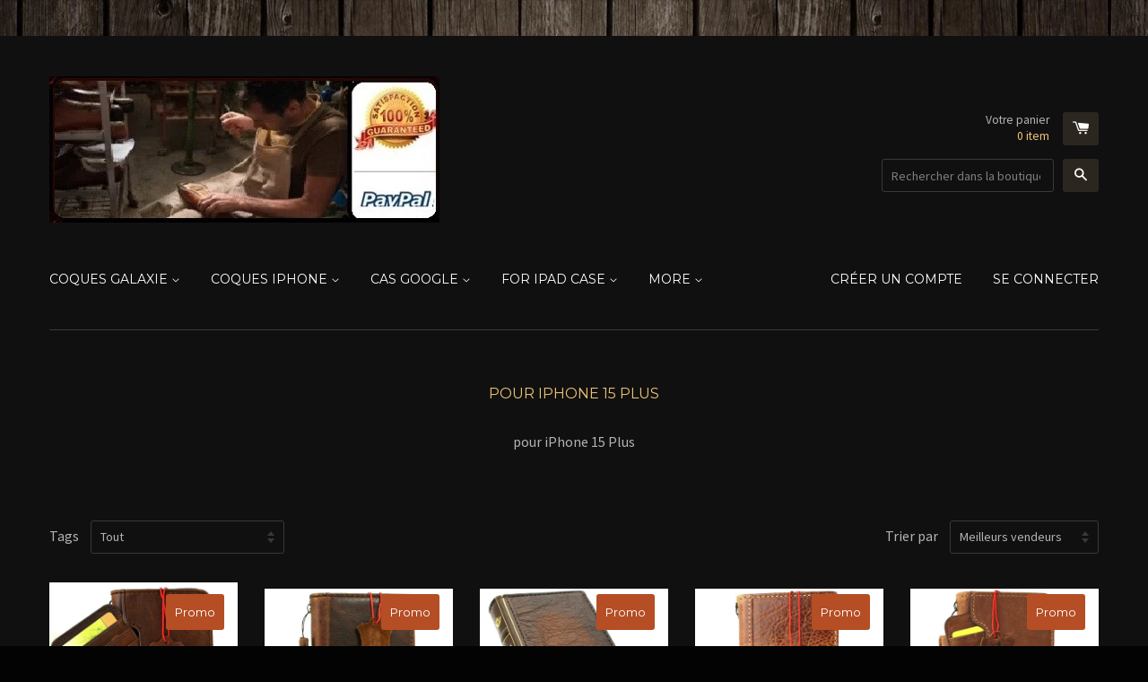

--- FILE ---
content_type: text/html; charset=utf-8
request_url: https://daviscase.com/fr/collections/for-iphone-15-plus
body_size: 35786
content:
<!doctype html>
<!--[if lt IE 7]><html class="no-js lt-ie9 lt-ie8 lt-ie7" lang="en"> <![endif]-->
<!--[if IE 7]><html class="no-js lt-ie9 lt-ie8" lang="en"> <![endif]-->
<!--[if IE 8]><html class="no-js lt-ie9" lang="en"> <![endif]-->
<!--[if IE 9 ]><html class="ie9 no-js"> <![endif]-->
<!--[if (gt IE 9)|!(IE)]><!--> <html class="no-js"> <!--<![endif]-->
<head>

  <!-- Basic page needs ================================================== -->
  <meta charset="utf-8">
  <meta http-equiv="X-UA-Compatible" content="IE=edge,chrome=1">

  
  <link rel="shortcut icon" href="//daviscase.com/cdn/shop/t/2/assets/favicon.png?v=139424724916571857101706300779" type="image/png" />
  

  <!-- Title and description ================================================== -->
  <title>
  pour iPhone 15 Plus &ndash; DAVISCASE
  </title>

  
  <meta name="description" content="pour iPhone 15 Plus">
  

  <!-- Product meta ================================================== -->
  

  <meta property="og:type" content="website">
  <meta property="og:title" content="pour iPhone 15 Plus">
  
  <meta property="og:image" content="http://daviscase.com/cdn/shop/t/2/assets/logo.png?v=33931955125966801641706394303">
  <meta property="og:image:secure_url" content="https://daviscase.com/cdn/shop/t/2/assets/logo.png?v=33931955125966801641706394303">
  


  <meta property="og:description" content="pour iPhone 15 Plus">

  <meta property="og:url" content="https://daviscase.com/fr/collections/for-iphone-15-plus">
  <meta property="og:site_name" content="DAVISCASE">

  



  <meta name="twitter:site" content="@">




  <!-- Helpers ================================================== -->
  <link rel="canonical" href="https://daviscase.com/fr/collections/for-iphone-15-plus">
  <meta name="viewport" content="width=device-width,initial-scale=1">

  
  <!-- Ajaxify Cart Plugin ================================================== -->
  <link href="//daviscase.com/cdn/shop/t/2/assets/ajaxify.scss.css?v=176117302332058016111706253144" rel="stylesheet" type="text/css" media="all" />
  

  <!-- CSS ================================================== -->
  <link href="//daviscase.com/cdn/shop/t/2/assets/timber.scss.css?v=2137976750657910611706254042" rel="stylesheet" type="text/css" media="all" />
  
  
  
  <link href="//fonts.googleapis.com/css?family=Source+Sans+Pro:400,700" rel="stylesheet" type="text/css" media="all" />


  
    
    
    <link href="//fonts.googleapis.com/css?family=Montserrat:400" rel="stylesheet" type="text/css" media="all" />
  


  



  <!-- Header hook for plugins ================================================== -->
  <script>window.performance && window.performance.mark && window.performance.mark('shopify.content_for_header.start');</script><meta name="google-site-verification" content="insyzf6a83EOAqUzGU6Ixf0zDwWUH2tbH1hghZ9WQ0g">
<meta name="google-site-verification" content="yy5fgPyOvIIV8EV4-JHi5mYszuLy6yRUTImXGraeA_g">
<meta id="shopify-digital-wallet" name="shopify-digital-wallet" content="/8865438/digital_wallets/dialog">
<meta name="shopify-checkout-api-token" content="7ec35c72af684aad7eaae70ab1758435">
<meta id="in-context-paypal-metadata" data-shop-id="8865438" data-venmo-supported="true" data-environment="production" data-locale="fr_FR" data-paypal-v4="true" data-currency="USD">
<link rel="alternate" type="application/atom+xml" title="Feed" href="/fr/collections/for-iphone-15-plus.atom" />
<link rel="next" href="/fr/collections/for-iphone-15-plus?page=2">
<link rel="alternate" hreflang="x-default" href="https://daviscase.com/collections/for-iphone-15-plus">
<link rel="alternate" hreflang="en" href="https://daviscase.com/collections/for-iphone-15-plus">
<link rel="alternate" hreflang="de" href="https://daviscase.com/de/collections/for-iphone-15-plus">
<link rel="alternate" hreflang="fr" href="https://daviscase.com/fr/collections/for-iphone-15-plus">
<link rel="alternate" type="application/json+oembed" href="https://daviscase.com/fr/collections/for-iphone-15-plus.oembed">
<script async="async" src="/checkouts/internal/preloads.js?locale=fr-US"></script>
<script id="shopify-features" type="application/json">{"accessToken":"7ec35c72af684aad7eaae70ab1758435","betas":["rich-media-storefront-analytics"],"domain":"daviscase.com","predictiveSearch":true,"shopId":8865438,"locale":"fr"}</script>
<script>var Shopify = Shopify || {};
Shopify.shop = "daviscase.myshopify.com";
Shopify.locale = "fr";
Shopify.currency = {"active":"USD","rate":"1.0"};
Shopify.country = "US";
Shopify.theme = {"name":"React","id":30171843,"schema_name":null,"schema_version":null,"theme_store_id":348,"role":"main"};
Shopify.theme.handle = "null";
Shopify.theme.style = {"id":null,"handle":null};
Shopify.cdnHost = "daviscase.com/cdn";
Shopify.routes = Shopify.routes || {};
Shopify.routes.root = "/fr/";</script>
<script type="module">!function(o){(o.Shopify=o.Shopify||{}).modules=!0}(window);</script>
<script>!function(o){function n(){var o=[];function n(){o.push(Array.prototype.slice.apply(arguments))}return n.q=o,n}var t=o.Shopify=o.Shopify||{};t.loadFeatures=n(),t.autoloadFeatures=n()}(window);</script>
<script id="shop-js-analytics" type="application/json">{"pageType":"collection"}</script>
<script defer="defer" async type="module" src="//daviscase.com/cdn/shopifycloud/shop-js/modules/v2/client.init-shop-cart-sync_INwxTpsh.fr.esm.js"></script>
<script defer="defer" async type="module" src="//daviscase.com/cdn/shopifycloud/shop-js/modules/v2/chunk.common_YNAa1F1g.esm.js"></script>
<script type="module">
  await import("//daviscase.com/cdn/shopifycloud/shop-js/modules/v2/client.init-shop-cart-sync_INwxTpsh.fr.esm.js");
await import("//daviscase.com/cdn/shopifycloud/shop-js/modules/v2/chunk.common_YNAa1F1g.esm.js");

  window.Shopify.SignInWithShop?.initShopCartSync?.({"fedCMEnabled":true,"windoidEnabled":true});

</script>
<script id="__st">var __st={"a":8865438,"offset":-18000,"reqid":"565c9795-c117-4033-bf19-6d8e364bb38d-1769000653","pageurl":"daviscase.com\/fr\/collections\/for-iphone-15-plus","u":"093175a8f16d","p":"collection","rtyp":"collection","rid":279900225651};</script>
<script>window.ShopifyPaypalV4VisibilityTracking = true;</script>
<script id="form-persister">!function(){'use strict';const t='contact',e='new_comment',n=[[t,t],['blogs',e],['comments',e],[t,'customer']],o='password',r='form_key',c=['recaptcha-v3-token','g-recaptcha-response','h-captcha-response',o],s=()=>{try{return window.sessionStorage}catch{return}},i='__shopify_v',u=t=>t.elements[r],a=function(){const t=[...n].map((([t,e])=>`form[action*='/${t}']:not([data-nocaptcha='true']) input[name='form_type'][value='${e}']`)).join(',');var e;return e=t,()=>e?[...document.querySelectorAll(e)].map((t=>t.form)):[]}();function m(t){const e=u(t);a().includes(t)&&(!e||!e.value)&&function(t){try{if(!s())return;!function(t){const e=s();if(!e)return;const n=u(t);if(!n)return;const o=n.value;o&&e.removeItem(o)}(t);const e=Array.from(Array(32),(()=>Math.random().toString(36)[2])).join('');!function(t,e){u(t)||t.append(Object.assign(document.createElement('input'),{type:'hidden',name:r})),t.elements[r].value=e}(t,e),function(t,e){const n=s();if(!n)return;const r=[...t.querySelectorAll(`input[type='${o}']`)].map((({name:t})=>t)),u=[...c,...r],a={};for(const[o,c]of new FormData(t).entries())u.includes(o)||(a[o]=c);n.setItem(e,JSON.stringify({[i]:1,action:t.action,data:a}))}(t,e)}catch(e){console.error('failed to persist form',e)}}(t)}const f=t=>{if('true'===t.dataset.persistBound)return;const e=function(t,e){const n=function(t){return'function'==typeof t.submit?t.submit:HTMLFormElement.prototype.submit}(t).bind(t);return function(){let t;return()=>{t||(t=!0,(()=>{try{e(),n()}catch(t){(t=>{console.error('form submit failed',t)})(t)}})(),setTimeout((()=>t=!1),250))}}()}(t,(()=>{m(t)}));!function(t,e){if('function'==typeof t.submit&&'function'==typeof e)try{t.submit=e}catch{}}(t,e),t.addEventListener('submit',(t=>{t.preventDefault(),e()})),t.dataset.persistBound='true'};!function(){function t(t){const e=(t=>{const e=t.target;return e instanceof HTMLFormElement?e:e&&e.form})(t);e&&m(e)}document.addEventListener('submit',t),document.addEventListener('DOMContentLoaded',(()=>{const e=a();for(const t of e)f(t);var n;n=document.body,new window.MutationObserver((t=>{for(const e of t)if('childList'===e.type&&e.addedNodes.length)for(const t of e.addedNodes)1===t.nodeType&&'FORM'===t.tagName&&a().includes(t)&&f(t)})).observe(n,{childList:!0,subtree:!0,attributes:!1}),document.removeEventListener('submit',t)}))}()}();</script>
<script integrity="sha256-4kQ18oKyAcykRKYeNunJcIwy7WH5gtpwJnB7kiuLZ1E=" data-source-attribution="shopify.loadfeatures" defer="defer" src="//daviscase.com/cdn/shopifycloud/storefront/assets/storefront/load_feature-a0a9edcb.js" crossorigin="anonymous"></script>
<script data-source-attribution="shopify.dynamic_checkout.dynamic.init">var Shopify=Shopify||{};Shopify.PaymentButton=Shopify.PaymentButton||{isStorefrontPortableWallets:!0,init:function(){window.Shopify.PaymentButton.init=function(){};var t=document.createElement("script");t.src="https://daviscase.com/cdn/shopifycloud/portable-wallets/latest/portable-wallets.fr.js",t.type="module",document.head.appendChild(t)}};
</script>
<script data-source-attribution="shopify.dynamic_checkout.buyer_consent">
  function portableWalletsHideBuyerConsent(e){var t=document.getElementById("shopify-buyer-consent"),n=document.getElementById("shopify-subscription-policy-button");t&&n&&(t.classList.add("hidden"),t.setAttribute("aria-hidden","true"),n.removeEventListener("click",e))}function portableWalletsShowBuyerConsent(e){var t=document.getElementById("shopify-buyer-consent"),n=document.getElementById("shopify-subscription-policy-button");t&&n&&(t.classList.remove("hidden"),t.removeAttribute("aria-hidden"),n.addEventListener("click",e))}window.Shopify?.PaymentButton&&(window.Shopify.PaymentButton.hideBuyerConsent=portableWalletsHideBuyerConsent,window.Shopify.PaymentButton.showBuyerConsent=portableWalletsShowBuyerConsent);
</script>
<script data-source-attribution="shopify.dynamic_checkout.cart.bootstrap">document.addEventListener("DOMContentLoaded",(function(){function t(){return document.querySelector("shopify-accelerated-checkout-cart, shopify-accelerated-checkout")}if(t())Shopify.PaymentButton.init();else{new MutationObserver((function(e,n){t()&&(Shopify.PaymentButton.init(),n.disconnect())})).observe(document.body,{childList:!0,subtree:!0})}}));
</script>
<link id="shopify-accelerated-checkout-styles" rel="stylesheet" media="screen" href="https://daviscase.com/cdn/shopifycloud/portable-wallets/latest/accelerated-checkout-backwards-compat.css" crossorigin="anonymous">
<style id="shopify-accelerated-checkout-cart">
        #shopify-buyer-consent {
  margin-top: 1em;
  display: inline-block;
  width: 100%;
}

#shopify-buyer-consent.hidden {
  display: none;
}

#shopify-subscription-policy-button {
  background: none;
  border: none;
  padding: 0;
  text-decoration: underline;
  font-size: inherit;
  cursor: pointer;
}

#shopify-subscription-policy-button::before {
  box-shadow: none;
}

      </style>

<script>window.performance && window.performance.mark && window.performance.mark('shopify.content_for_header.end');</script>

  

<!--[if lt IE 9]>
<script src="//cdnjs.cloudflare.com/ajax/libs/html5shiv/3.7.2/html5shiv.min.js" type="text/javascript"></script>
<script src="//daviscase.com/cdn/shop/t/2/assets/respond.min.js?v=52248677837542619231433592453" type="text/javascript"></script>
<link href="//daviscase.com/cdn/shop/t/2/assets/respond-proxy.html" id="respond-proxy" rel="respond-proxy" />
<link href="//daviscase.com/search?q=61f943bf14ccbc6ae449bfdfb9e6c3ef" id="respond-redirect" rel="respond-redirect" />
<script src="//daviscase.com/search?q=61f943bf14ccbc6ae449bfdfb9e6c3ef" type="text/javascript"></script>
<![endif]-->



  

  <script src="//ajax.googleapis.com/ajax/libs/jquery/1.11.0/jquery.min.js" type="text/javascript"></script>
  <script src="//daviscase.com/cdn/shop/t/2/assets/modernizr.min.js?v=26620055551102246001433592453" type="text/javascript"></script>

<link href="https://monorail-edge.shopifysvc.com" rel="dns-prefetch">
<script>(function(){if ("sendBeacon" in navigator && "performance" in window) {try {var session_token_from_headers = performance.getEntriesByType('navigation')[0].serverTiming.find(x => x.name == '_s').description;} catch {var session_token_from_headers = undefined;}var session_cookie_matches = document.cookie.match(/_shopify_s=([^;]*)/);var session_token_from_cookie = session_cookie_matches && session_cookie_matches.length === 2 ? session_cookie_matches[1] : "";var session_token = session_token_from_headers || session_token_from_cookie || "";function handle_abandonment_event(e) {var entries = performance.getEntries().filter(function(entry) {return /monorail-edge.shopifysvc.com/.test(entry.name);});if (!window.abandonment_tracked && entries.length === 0) {window.abandonment_tracked = true;var currentMs = Date.now();var navigation_start = performance.timing.navigationStart;var payload = {shop_id: 8865438,url: window.location.href,navigation_start,duration: currentMs - navigation_start,session_token,page_type: "collection"};window.navigator.sendBeacon("https://monorail-edge.shopifysvc.com/v1/produce", JSON.stringify({schema_id: "online_store_buyer_site_abandonment/1.1",payload: payload,metadata: {event_created_at_ms: currentMs,event_sent_at_ms: currentMs}}));}}window.addEventListener('pagehide', handle_abandonment_event);}}());</script>
<script id="web-pixels-manager-setup">(function e(e,d,r,n,o){if(void 0===o&&(o={}),!Boolean(null===(a=null===(i=window.Shopify)||void 0===i?void 0:i.analytics)||void 0===a?void 0:a.replayQueue)){var i,a;window.Shopify=window.Shopify||{};var t=window.Shopify;t.analytics=t.analytics||{};var s=t.analytics;s.replayQueue=[],s.publish=function(e,d,r){return s.replayQueue.push([e,d,r]),!0};try{self.performance.mark("wpm:start")}catch(e){}var l=function(){var e={modern:/Edge?\/(1{2}[4-9]|1[2-9]\d|[2-9]\d{2}|\d{4,})\.\d+(\.\d+|)|Firefox\/(1{2}[4-9]|1[2-9]\d|[2-9]\d{2}|\d{4,})\.\d+(\.\d+|)|Chrom(ium|e)\/(9{2}|\d{3,})\.\d+(\.\d+|)|(Maci|X1{2}).+ Version\/(15\.\d+|(1[6-9]|[2-9]\d|\d{3,})\.\d+)([,.]\d+|)( \(\w+\)|)( Mobile\/\w+|) Safari\/|Chrome.+OPR\/(9{2}|\d{3,})\.\d+\.\d+|(CPU[ +]OS|iPhone[ +]OS|CPU[ +]iPhone|CPU IPhone OS|CPU iPad OS)[ +]+(15[._]\d+|(1[6-9]|[2-9]\d|\d{3,})[._]\d+)([._]\d+|)|Android:?[ /-](13[3-9]|1[4-9]\d|[2-9]\d{2}|\d{4,})(\.\d+|)(\.\d+|)|Android.+Firefox\/(13[5-9]|1[4-9]\d|[2-9]\d{2}|\d{4,})\.\d+(\.\d+|)|Android.+Chrom(ium|e)\/(13[3-9]|1[4-9]\d|[2-9]\d{2}|\d{4,})\.\d+(\.\d+|)|SamsungBrowser\/([2-9]\d|\d{3,})\.\d+/,legacy:/Edge?\/(1[6-9]|[2-9]\d|\d{3,})\.\d+(\.\d+|)|Firefox\/(5[4-9]|[6-9]\d|\d{3,})\.\d+(\.\d+|)|Chrom(ium|e)\/(5[1-9]|[6-9]\d|\d{3,})\.\d+(\.\d+|)([\d.]+$|.*Safari\/(?![\d.]+ Edge\/[\d.]+$))|(Maci|X1{2}).+ Version\/(10\.\d+|(1[1-9]|[2-9]\d|\d{3,})\.\d+)([,.]\d+|)( \(\w+\)|)( Mobile\/\w+|) Safari\/|Chrome.+OPR\/(3[89]|[4-9]\d|\d{3,})\.\d+\.\d+|(CPU[ +]OS|iPhone[ +]OS|CPU[ +]iPhone|CPU IPhone OS|CPU iPad OS)[ +]+(10[._]\d+|(1[1-9]|[2-9]\d|\d{3,})[._]\d+)([._]\d+|)|Android:?[ /-](13[3-9]|1[4-9]\d|[2-9]\d{2}|\d{4,})(\.\d+|)(\.\d+|)|Mobile Safari.+OPR\/([89]\d|\d{3,})\.\d+\.\d+|Android.+Firefox\/(13[5-9]|1[4-9]\d|[2-9]\d{2}|\d{4,})\.\d+(\.\d+|)|Android.+Chrom(ium|e)\/(13[3-9]|1[4-9]\d|[2-9]\d{2}|\d{4,})\.\d+(\.\d+|)|Android.+(UC? ?Browser|UCWEB|U3)[ /]?(15\.([5-9]|\d{2,})|(1[6-9]|[2-9]\d|\d{3,})\.\d+)\.\d+|SamsungBrowser\/(5\.\d+|([6-9]|\d{2,})\.\d+)|Android.+MQ{2}Browser\/(14(\.(9|\d{2,})|)|(1[5-9]|[2-9]\d|\d{3,})(\.\d+|))(\.\d+|)|K[Aa][Ii]OS\/(3\.\d+|([4-9]|\d{2,})\.\d+)(\.\d+|)/},d=e.modern,r=e.legacy,n=navigator.userAgent;return n.match(d)?"modern":n.match(r)?"legacy":"unknown"}(),u="modern"===l?"modern":"legacy",c=(null!=n?n:{modern:"",legacy:""})[u],f=function(e){return[e.baseUrl,"/wpm","/b",e.hashVersion,"modern"===e.buildTarget?"m":"l",".js"].join("")}({baseUrl:d,hashVersion:r,buildTarget:u}),m=function(e){var d=e.version,r=e.bundleTarget,n=e.surface,o=e.pageUrl,i=e.monorailEndpoint;return{emit:function(e){var a=e.status,t=e.errorMsg,s=(new Date).getTime(),l=JSON.stringify({metadata:{event_sent_at_ms:s},events:[{schema_id:"web_pixels_manager_load/3.1",payload:{version:d,bundle_target:r,page_url:o,status:a,surface:n,error_msg:t},metadata:{event_created_at_ms:s}}]});if(!i)return console&&console.warn&&console.warn("[Web Pixels Manager] No Monorail endpoint provided, skipping logging."),!1;try{return self.navigator.sendBeacon.bind(self.navigator)(i,l)}catch(e){}var u=new XMLHttpRequest;try{return u.open("POST",i,!0),u.setRequestHeader("Content-Type","text/plain"),u.send(l),!0}catch(e){return console&&console.warn&&console.warn("[Web Pixels Manager] Got an unhandled error while logging to Monorail."),!1}}}}({version:r,bundleTarget:l,surface:e.surface,pageUrl:self.location.href,monorailEndpoint:e.monorailEndpoint});try{o.browserTarget=l,function(e){var d=e.src,r=e.async,n=void 0===r||r,o=e.onload,i=e.onerror,a=e.sri,t=e.scriptDataAttributes,s=void 0===t?{}:t,l=document.createElement("script"),u=document.querySelector("head"),c=document.querySelector("body");if(l.async=n,l.src=d,a&&(l.integrity=a,l.crossOrigin="anonymous"),s)for(var f in s)if(Object.prototype.hasOwnProperty.call(s,f))try{l.dataset[f]=s[f]}catch(e){}if(o&&l.addEventListener("load",o),i&&l.addEventListener("error",i),u)u.appendChild(l);else{if(!c)throw new Error("Did not find a head or body element to append the script");c.appendChild(l)}}({src:f,async:!0,onload:function(){if(!function(){var e,d;return Boolean(null===(d=null===(e=window.Shopify)||void 0===e?void 0:e.analytics)||void 0===d?void 0:d.initialized)}()){var d=window.webPixelsManager.init(e)||void 0;if(d){var r=window.Shopify.analytics;r.replayQueue.forEach((function(e){var r=e[0],n=e[1],o=e[2];d.publishCustomEvent(r,n,o)})),r.replayQueue=[],r.publish=d.publishCustomEvent,r.visitor=d.visitor,r.initialized=!0}}},onerror:function(){return m.emit({status:"failed",errorMsg:"".concat(f," has failed to load")})},sri:function(e){var d=/^sha384-[A-Za-z0-9+/=]+$/;return"string"==typeof e&&d.test(e)}(c)?c:"",scriptDataAttributes:o}),m.emit({status:"loading"})}catch(e){m.emit({status:"failed",errorMsg:(null==e?void 0:e.message)||"Unknown error"})}}})({shopId: 8865438,storefrontBaseUrl: "https://daviscase.com",extensionsBaseUrl: "https://extensions.shopifycdn.com/cdn/shopifycloud/web-pixels-manager",monorailEndpoint: "https://monorail-edge.shopifysvc.com/unstable/produce_batch",surface: "storefront-renderer",enabledBetaFlags: ["2dca8a86"],webPixelsConfigList: [{"id":"1135640691","configuration":"{\"hashed_organization_id\":\"f255e364b8e5345dea6c54476b30c8e0_v1\",\"app_key\":\"daviscase\",\"allow_collect_personal_data\":\"true\"}","eventPayloadVersion":"v1","runtimeContext":"STRICT","scriptVersion":"c3e64302e4c6a915b615bb03ddf3784a","type":"APP","apiClientId":111542,"privacyPurposes":["ANALYTICS","MARKETING","SALE_OF_DATA"],"dataSharingAdjustments":{"protectedCustomerApprovalScopes":["read_customer_address","read_customer_email","read_customer_name","read_customer_personal_data","read_customer_phone"]}},{"id":"488407155","configuration":"{\"config\":\"{\\\"pixel_id\\\":\\\"AW-0\\\",\\\"target_country\\\":\\\"US\\\",\\\"gtag_events\\\":[{\\\"type\\\":\\\"page_view\\\",\\\"action_label\\\":\\\"AW-944907312\\\/7fbuCPmq_44BELDIyMID\\\"},{\\\"type\\\":\\\"purchase\\\",\\\"action_label\\\":\\\"AW-944907312\\\/v6Q3CPyq_44BELDIyMID\\\"},{\\\"type\\\":\\\"view_item\\\",\\\"action_label\\\":\\\"AW-944907312\\\/ZzoYCP-q_44BELDIyMID\\\"},{\\\"type\\\":\\\"add_to_cart\\\",\\\"action_label\\\":\\\"AW-944907312\\\/F-6UCIKr_44BELDIyMID\\\"},{\\\"type\\\":\\\"begin_checkout\\\",\\\"action_label\\\":\\\"AW-944907312\\\/YBhOCIWr_44BELDIyMID\\\"},{\\\"type\\\":\\\"search\\\",\\\"action_label\\\":\\\"AW-944907312\\\/I8kPCIir_44BELDIyMID\\\"},{\\\"type\\\":\\\"add_payment_info\\\",\\\"action_label\\\":\\\"AW-944907312\\\/nmOHCIur_44BELDIyMID\\\"}],\\\"enable_monitoring_mode\\\":false}\"}","eventPayloadVersion":"v1","runtimeContext":"OPEN","scriptVersion":"b2a88bafab3e21179ed38636efcd8a93","type":"APP","apiClientId":1780363,"privacyPurposes":[],"dataSharingAdjustments":{"protectedCustomerApprovalScopes":["read_customer_address","read_customer_email","read_customer_name","read_customer_personal_data","read_customer_phone"]}},{"id":"147062899","configuration":"{\"tagID\":\"2613196973302\"}","eventPayloadVersion":"v1","runtimeContext":"STRICT","scriptVersion":"18031546ee651571ed29edbe71a3550b","type":"APP","apiClientId":3009811,"privacyPurposes":["ANALYTICS","MARKETING","SALE_OF_DATA"],"dataSharingAdjustments":{"protectedCustomerApprovalScopes":["read_customer_address","read_customer_email","read_customer_name","read_customer_personal_data","read_customer_phone"]}},{"id":"81821811","eventPayloadVersion":"v1","runtimeContext":"LAX","scriptVersion":"1","type":"CUSTOM","privacyPurposes":["ANALYTICS"],"name":"Google Analytics tag (migrated)"},{"id":"shopify-app-pixel","configuration":"{}","eventPayloadVersion":"v1","runtimeContext":"STRICT","scriptVersion":"0450","apiClientId":"shopify-pixel","type":"APP","privacyPurposes":["ANALYTICS","MARKETING"]},{"id":"shopify-custom-pixel","eventPayloadVersion":"v1","runtimeContext":"LAX","scriptVersion":"0450","apiClientId":"shopify-pixel","type":"CUSTOM","privacyPurposes":["ANALYTICS","MARKETING"]}],isMerchantRequest: false,initData: {"shop":{"name":"DAVISCASE","paymentSettings":{"currencyCode":"USD"},"myshopifyDomain":"daviscase.myshopify.com","countryCode":"US","storefrontUrl":"https:\/\/daviscase.com\/fr"},"customer":null,"cart":null,"checkout":null,"productVariants":[],"purchasingCompany":null},},"https://daviscase.com/cdn","fcfee988w5aeb613cpc8e4bc33m6693e112",{"modern":"","legacy":""},{"shopId":"8865438","storefrontBaseUrl":"https:\/\/daviscase.com","extensionBaseUrl":"https:\/\/extensions.shopifycdn.com\/cdn\/shopifycloud\/web-pixels-manager","surface":"storefront-renderer","enabledBetaFlags":"[\"2dca8a86\"]","isMerchantRequest":"false","hashVersion":"fcfee988w5aeb613cpc8e4bc33m6693e112","publish":"custom","events":"[[\"page_viewed\",{}],[\"collection_viewed\",{\"collection\":{\"id\":\"279900225651\",\"title\":\"pour iPhone 15 Plus\",\"productVariants\":[{\"price\":{\"amount\":49.99,\"currencyCode\":\"USD\"},\"product\":{\"title\":\"Étui portefeuille en cuir véritable pour Apple iPhone 11 12 13 14 15 Pro Max 6 7 8 plus SE 2020 XS livre Style Vintage fenêtre d'identification fentes pour cartes de crédit couverture sans fil pleine fleur Jjafo luxe Mini s\",\"vendor\":\"DAVISCASE\",\"id\":\"6613182120051\",\"untranslatedTitle\":\"Étui portefeuille en cuir véritable pour Apple iPhone 11 12 13 14 15 Pro Max 6 7 8 plus SE 2020 XS livre Style Vintage fenêtre d'identification fentes pour cartes de crédit couverture sans fil pleine fleur Jjafo luxe Mini s\",\"url\":\"\/fr\/products\/genuine-leather-case-wallet-for-apple-iphone-11-12-13-pro-max-6-7-8-plus-se-2020-xs-book-vintage-style-id-window-credit-card-slots-cover-wireless-full-grain-jjafo-luxury-mini\",\"type\":\"Étui en cuir fait main pour téléphones\"},\"id\":\"39394104508531\",\"image\":{\"src\":\"\/\/daviscase.com\/cdn\/shop\/products\/s-l1600_1_980f5ac2-c6f5-4272-9b72-43078875cb56.jpg?v=1749718668\"},\"sku\":\"iP12ProBmHM-1\",\"title\":\"iPhone 12 Pro \/ Not Removable\",\"untranslatedTitle\":\"iPhone 12 Pro \/ Not Removable\"},{\"price\":{\"amount\":39.99,\"currencyCode\":\"USD\"},\"product\":{\"title\":\"Genuine Leather For Apple iPhone 17 16 12 13 14 15 Pro Max 8 plus SE Air Case Wallet Book Mini\",\"vendor\":\"DAVISCASE\",\"id\":\"6613177761907\",\"untranslatedTitle\":\"Genuine Leather For Apple iPhone 17 16 12 13 14 15 Pro Max 8 plus SE Air Case Wallet Book Mini\",\"url\":\"\/fr\/products\/[base64]\",\"type\":\"Étui en cuir fait main pour téléphones\"},\"id\":\"39394081964147\",\"image\":{\"src\":\"\/\/daviscase.com\/cdn\/shop\/products\/2_129e34e5-efc8-4baf-8761-3ddcfc152845.jpg?v=1625953857\"},\"sku\":\"iP12ProHM-1\",\"title\":\"iPhone 12 Pro\",\"untranslatedTitle\":\"iPhone 12 Pro\"},{\"price\":{\"amount\":49.99,\"currencyCode\":\"USD\"},\"product\":{\"title\":\"Genuine Leather For Apple iPhone 17 11 12 13 14 15 Pro Max Air 7 8 plus SE XS Case  Wallet Book Vintage Style Credit Cover Wireless Full Grain Davis luxury Art Diy bible\",\"vendor\":\"DAVISCASE\",\"id\":\"6613176680563\",\"untranslatedTitle\":\"Genuine Leather For Apple iPhone 17 11 12 13 14 15 Pro Max Air 7 8 plus SE XS Case  Wallet Book Vintage Style Credit Cover Wireless Full Grain Davis luxury Art Diy bible\",\"url\":\"\/fr\/products\/[base64]\",\"type\":\"Étui en cuir fait main pour téléphones\"},\"id\":\"39394073182323\",\"image\":{\"src\":\"\/\/daviscase.com\/cdn\/shop\/products\/s-l1600_d1706187-68ad-4fc4-927d-b3018bfcd8b0.jpg?v=1625903040\"},\"sku\":\"iP12ProBmHM-1\",\"title\":\"iPhone 12 Pro\",\"untranslatedTitle\":\"iPhone 12 Pro\"},{\"price\":{\"amount\":39.99,\"currencyCode\":\"USD\"},\"product\":{\"title\":\"Genuine Leather For Apple iPhone 16 17 13 14 15 Pro Max 8 plus Air Case Wallet Book Vintage Style Credit Cover Full Grain luxury Tan Art Mini\",\"vendor\":\"DAVISCASE\",\"id\":\"6613212856435\",\"untranslatedTitle\":\"Genuine Leather For Apple iPhone 16 17 13 14 15 Pro Max 8 plus Air Case Wallet Book Vintage Style Credit Cover Full Grain luxury Tan Art Mini\",\"url\":\"\/fr\/products\/[base64]\",\"type\":\"Étui en cuir fait main pour téléphones\"},\"id\":\"39394180300915\",\"image\":{\"src\":\"\/\/daviscase.com\/cdn\/shop\/products\/s-l1600_b9aeb8cd-b0c0-4020-b0fd-6dbf791770c6.jpg?v=1625939256\"},\"sku\":\"iP12ProBmHM-1\",\"title\":\"iPhone 12 Pro\",\"untranslatedTitle\":\"iPhone 12 Pro\"},{\"price\":{\"amount\":49.99,\"currencyCode\":\"USD\"},\"product\":{\"title\":\"Genuine Leather For Apple iPhone 17 16 11 12 13 14 15 Pro Max plus Air Case  Wallet Book Vintage Style Credit Cover Wireless Full Grain Davis luxury Art Mini Tan\",\"vendor\":\"DAVISCASE\",\"id\":\"6638096547955\",\"untranslatedTitle\":\"Genuine Leather For Apple iPhone 17 16 11 12 13 14 15 Pro Max plus Air Case  Wallet Book Vintage Style Credit Cover Wireless Full Grain Davis luxury Art Mini Tan\",\"url\":\"\/fr\/products\/[base64]\",\"type\":\"Phones handmade leather case\"},\"id\":\"39456506937459\",\"image\":{\"src\":\"\/\/daviscase.com\/cdn\/shop\/products\/s-l1600_2_32c73271-9896-4fa2-ade2-ba31bd7d9b81.jpg?v=1631950326\"},\"sku\":\"iP12ProBmHMTan\",\"title\":\"iPhone 12 Pro\",\"untranslatedTitle\":\"iPhone 12 Pro\"},{\"price\":{\"amount\":49.99,\"currencyCode\":\"USD\"},\"product\":{\"title\":\"Genuine Leather For Apple iPhone 11 12 13 14 15 Pro Max 8 plus SE XS Case Galaxy S22 s21 s20 Ultra s8 s9 Note 8 9 10 20 21 A71 A52 A53 A12 A31 a32 4G 5G plus Lile Wallet Book Vintage Credit Cover Wireless Full Grain Davis luxury Tan Art Mini Special\",\"vendor\":\"DAVISCASE\",\"id\":\"6638078984307\",\"untranslatedTitle\":\"Genuine Leather For Apple iPhone 11 12 13 14 15 Pro Max 8 plus SE XS Case Galaxy S22 s21 s20 Ultra s8 s9 Note 8 9 10 20 21 A71 A52 A53 A12 A31 a32 4G 5G plus Lile Wallet Book Vintage Credit Cover Wireless Full Grain Davis luxury Tan Art Mini Special\",\"url\":\"\/fr\/products\/[base64]\",\"type\":\"Phones handmade leather case\"},\"id\":\"39456465322099\",\"image\":{\"src\":\"\/\/daviscase.com\/cdn\/shop\/products\/s-l1600_6c56f7d3-62a1-4e19-9e4c-1e78036d3f44.jpg?v=1631946930\"},\"sku\":\"iP12ProBmHM-1\",\"title\":\"iPhone 12 Pro\",\"untranslatedTitle\":\"iPhone 12 Pro\"},{\"price\":{\"amount\":44.99,\"currencyCode\":\"USD\"},\"product\":{\"title\":\"Genuine Leather Case Wallet For Apple iPhone 11 12 13 14 15 Pro Max 6 7 8 plus SE 2020 XS Book Vintage Style ID Window Credit Card Slots Cover Wireless Full Grain Davis luxury Mini\",\"vendor\":\"DAVISCASE\",\"id\":\"6602621714547\",\"untranslatedTitle\":\"Genuine Leather Case Wallet For Apple iPhone 11 12 13 14 15 Pro Max 6 7 8 plus SE 2020 XS Book Vintage Style ID Window Credit Card Slots Cover Wireless Full Grain Davis luxury Mini\",\"url\":\"\/fr\/products\/genuine-leather-case-wallet-for-apple-iphone-12-pro-max-book-vintage-style-id-window-credit-card-slots-cover-wireless-top-grain-davis-1948-luxury\",\"type\":\"Phones handmade leather case\"},\"id\":\"39371925684339\",\"image\":{\"src\":\"\/\/daviscase.com\/cdn\/shop\/products\/s-l1600_3c99a071-0a66-4c6c-8ac2-25b8d48c8f25.jpg?v=1623616888\"},\"sku\":\"iP12ProBmHM-1\",\"title\":\"iPhone 12 Pro\",\"untranslatedTitle\":\"iPhone 12 Pro\"},{\"price\":{\"amount\":44.99,\"currencyCode\":\"USD\"},\"product\":{\"title\":\"Genuine Leather Fo iPhone 12 13 14 15 Pro Max Plus Case Galaxy S22 s21 s20 Ultra Note 10 20 21 A71 A52 A12 A31 a32 4G 5G Lile Wallet Book Tan Art Mini Special\",\"vendor\":\"DAVISCASE\",\"id\":\"6638077050995\",\"untranslatedTitle\":\"Genuine Leather Fo iPhone 12 13 14 15 Pro Max Plus Case Galaxy S22 s21 s20 Ultra Note 10 20 21 A71 A52 A12 A31 a32 4G 5G Lile Wallet Book Tan Art Mini Special\",\"url\":\"\/fr\/products\/[base64]\",\"type\":\"Phones handmade leather case\"},\"id\":\"39456460996723\",\"image\":{\"src\":\"\/\/daviscase.com\/cdn\/shop\/products\/s-l1600_8aa978f6-8350-4bac-9b7c-c7b452630a0d.jpg?v=1631946205\"},\"sku\":\"iP12ProBmHM-1\",\"title\":\"iPhone 12 Pro\",\"untranslatedTitle\":\"iPhone 12 Pro\"},{\"price\":{\"amount\":39.99,\"currencyCode\":\"USD\"},\"product\":{\"title\":\"Genuine Leather For Apple iPhone 11 12 13 14 15 Pro Max 6 7 8 plus SE 2020 XS Case Galaxy s22 s21 s20 Ultra s8 s9 Note 8 9 10 20 21 A71 A52 A12 A21s A31 a32 4G 5G plus Wallet Book Vintage Credit Cover Wireless Full Grain Davis luxury Art Mini Magnetic\",\"vendor\":\"DAVISCASE\",\"id\":\"6638084456563\",\"untranslatedTitle\":\"Genuine Leather For Apple iPhone 11 12 13 14 15 Pro Max 6 7 8 plus SE 2020 XS Case Galaxy s22 s21 s20 Ultra s8 s9 Note 8 9 10 20 21 A71 A52 A12 A21s A31 a32 4G 5G plus Wallet Book Vintage Credit Cover Wireless Full Grain Davis luxury Art Mini Magnetic\",\"url\":\"\/fr\/products\/[base64]\",\"type\":\"Phones handmade leather case\"},\"id\":\"39456475283571\",\"image\":{\"src\":\"\/\/daviscase.com\/cdn\/shop\/products\/s-l1600_1_998c449f-bcfd-4b4e-8e8f-ada5894cbfeb.jpg?v=1631948915\"},\"sku\":\"iP12ProBmHMRetro\",\"title\":\"iPhone 12 Pro\",\"untranslatedTitle\":\"iPhone 12 Pro\"},{\"price\":{\"amount\":39.99,\"currencyCode\":\"USD\"},\"product\":{\"title\":\"Étui portefeuille en cuir véritable pour Apple iPhone 11 12 13 14 15 Pro Max 6 7 8 plus SE 2020 XS livre Style Vintage fenêtre d'identification fentes pour cartes de crédit couverture sans fil pleine fleur Davis luxe Mini\",\"vendor\":\"DAVISCASE\",\"id\":\"6613176483955\",\"untranslatedTitle\":\"Étui portefeuille en cuir véritable pour Apple iPhone 11 12 13 14 15 Pro Max 6 7 8 plus SE 2020 XS livre Style Vintage fenêtre d'identification fentes pour cartes de crédit couverture sans fil pleine fleur Davis luxe Mini\",\"url\":\"\/fr\/products\/copy-of-genuine-leather-case-wallet-for-apple-iphone-11-12-13-pro-max-6-7-8-plus-se-2020-xs-book-vintage-style-id-window-credit-card-slots-cover-wireless-full-grain-davis-luxury-mini\",\"type\":\"Étui en cuir fait main pour téléphones\"},\"id\":\"39394071937139\",\"image\":{\"src\":\"\/\/daviscase.com\/cdn\/shop\/products\/s-l1600_3_c5fcce2a-97b0-43c3-8227-662978779781.jpg?v=1625902725\"},\"sku\":\"iP12ProBmHM-1\",\"title\":\"iPhone 12 Pro\",\"untranslatedTitle\":\"iPhone 12 Pro\"},{\"price\":{\"amount\":49.99,\"currencyCode\":\"USD\"},\"product\":{\"title\":\"Genuine Leather For Apple iPhone 11 12 13 14 15 Pro Max 6 7 8 Plus SE Case Galaxy s21 s20 s22 s23 Ultra s8 s9 Note 8 9 10 20 21 FE A71 A52 A12 A31 a32 4G 5G plus Lile Wallet Bible Book Vintage  Credit Cover Wireless Full Grain luxury Art Mini\",\"vendor\":\"DAVISCASE\",\"id\":\"6638079967347\",\"untranslatedTitle\":\"Genuine Leather For Apple iPhone 11 12 13 14 15 Pro Max 6 7 8 Plus SE Case Galaxy s21 s20 s22 s23 Ultra s8 s9 Note 8 9 10 20 21 FE A71 A52 A12 A31 a32 4G 5G plus Lile Wallet Bible Book Vintage  Credit Cover Wireless Full Grain luxury Art Mini\",\"url\":\"\/fr\/products\/[base64]\",\"type\":\"Phones handmade leather case\"},\"id\":\"39456468041843\",\"image\":{\"src\":\"\/\/daviscase.com\/cdn\/shop\/products\/s-l1600_0b7fd80f-75ed-432d-a07e-fc050b907669.jpg?v=1631947900\"},\"sku\":\"iP12ProBmHM-Bible\",\"title\":\"iPhone 12 Pro\",\"untranslatedTitle\":\"iPhone 12 Pro\"},{\"price\":{\"amount\":44.99,\"currencyCode\":\"USD\"},\"product\":{\"title\":\"Étui en cuir véritable pour Apple iPhone 11 12 13 14 15 Pro Max 7 8 plus artisanat SE XS portefeuille livre Style Vintage fentes pour cartes de crédit couverture sans fil pleine fleur l'arbre de vie luxe Mini Art bricolage gaufrage\",\"vendor\":\"DAVISCASE\",\"id\":\"7041226047603\",\"untranslatedTitle\":\"Étui en cuir véritable pour Apple iPhone 11 12 13 14 15 Pro Max 7 8 plus artisanat SE XS portefeuille livre Style Vintage fentes pour cartes de crédit couverture sans fil pleine fleur l'arbre de vie luxe Mini Art bricolage gaufrage\",\"url\":\"\/fr\/products\/[base64]\",\"type\":\"Étui en cuir fait main pour téléphones\"},\"id\":\"40582155698291\",\"image\":{\"src\":\"\/\/daviscase.com\/cdn\/shop\/products\/s-l1600_282fe7d2-180f-4807-b747-a285d44df282.jpg?v=1668616424\"},\"sku\":\"Ip12ProTree\",\"title\":\"iPhone 12 Pro \/ No Removable\",\"untranslatedTitle\":\"iPhone 12 Pro \/ No Removable\"},{\"price\":{\"amount\":39.99,\"currencyCode\":\"USD\"},\"product\":{\"title\":\"Genuine Leather For Apple iPhone 17 16 11 12 13 14 15 Pro Max Air Case Wallet Book Vintage Style Credit Cover Wireless Full Grain Davis luxury Art Mini Dark\",\"vendor\":\"DAVISCASE\",\"id\":\"6778505363571\",\"untranslatedTitle\":\"Genuine Leather For Apple iPhone 17 16 11 12 13 14 15 Pro Max Air Case Wallet Book Vintage Style Credit Cover Wireless Full Grain Davis luxury Art Mini Dark\",\"url\":\"\/fr\/products\/[base64]\",\"type\":\"Étui en cuir fait main pour téléphones\"},\"id\":\"39877503418483\",\"image\":{\"src\":\"\/\/daviscase.com\/cdn\/shop\/products\/s-l1600_1_8aa05939-89fc-4618-95b7-34fa8488310d.jpg?v=1646051977\"},\"sku\":\"iP12ProBmHM\",\"title\":\"iPhone 12 Pro\",\"untranslatedTitle\":\"iPhone 12 Pro\"},{\"price\":{\"amount\":59.99,\"currencyCode\":\"USD\"},\"product\":{\"title\":\"Étui en cuir véritable pour Apple iPhone 11 12 13 14 15 Pro Max 6 7 8 plus SE 2020 XS portefeuille livre Style Vintage fentes pour cartes de crédit couverture sans fil pleine fleur Davis luxe Mini Art magnétique bricolage Il\",\"vendor\":\"DAVISCASE\",\"id\":\"6613176221811\",\"untranslatedTitle\":\"Étui en cuir véritable pour Apple iPhone 11 12 13 14 15 Pro Max 6 7 8 plus SE 2020 XS portefeuille livre Style Vintage fentes pour cartes de crédit couverture sans fil pleine fleur Davis luxe Mini Art magnétique bricolage Il\",\"url\":\"\/fr\/products\/genuine-leather-case-for-apple-iphone-11-12-13-pro-max-6-7-8-plus-se-2020-xs-wallet-book-vintage-style-credit-card-slots-cover-wireless-full-grain-davis-luxury-mini-art-magnetic-diy-il\",\"type\":\"Étui en cuir fait main pour téléphones\"},\"id\":\"39394061484147\",\"image\":{\"src\":\"\/\/daviscase.com\/cdn\/shop\/files\/a33a76b8ca1a7497d81e4796d9ee5811.jpg?v=1749718725\"},\"sku\":\"ip12ProMagSaw\",\"title\":\"iPhone 12 Pro \/ Not Removable\",\"untranslatedTitle\":\"iPhone 12 Pro \/ Not Removable\"},{\"price\":{\"amount\":47.99,\"currencyCode\":\"USD\"},\"product\":{\"title\":\"Genuine Leather For Case Galaxy S26 S25 S24 S23 s22 s21 s20 Ultra Note 10 20 21 plus Fe Edge Wallet Book Zipper\",\"vendor\":\"DAVISCASE\",\"id\":\"6778587152499\",\"untranslatedTitle\":\"Genuine Leather For Case Galaxy S26 S25 S24 S23 s22 s21 s20 Ultra Note 10 20 21 plus Fe Edge Wallet Book Zipper\",\"url\":\"\/fr\/products\/[base64]\",\"type\":\"Étui en cuir fait main pour téléphones\"},\"id\":\"39878293160051\",\"image\":{\"src\":\"\/\/daviscase.com\/cdn\/shop\/products\/s-l1600_3_d20bcf25-559e-4fcd-892e-8ac8e2ce68b4.jpg?v=1722573938\"},\"sku\":\"s21+magMZip\",\"title\":\"Galaxy S21 Plus\",\"untranslatedTitle\":\"Galaxy s21 Plus\"},{\"price\":{\"amount\":79.99,\"currencyCode\":\"USD\"},\"product\":{\"title\":\"Étui en cuir véritable pour Apple iPhone 13 12 15 14 Pro Max détaché amovible 6 7 8 plus SE 2020 XS portefeuille livre style vintage emplacements pour cartes de crédit couverture sans fil pleine fleur Davis luxe Mini Art magnétique rétro Tan\",\"vendor\":\"DAVISCASE\",\"id\":\"6964989722739\",\"untranslatedTitle\":\"Étui en cuir véritable pour Apple iPhone 13 12 15 14 Pro Max détaché amovible 6 7 8 plus SE 2020 XS portefeuille livre style vintage emplacements pour cartes de crédit couverture sans fil pleine fleur Davis luxe Mini Art magnétique rétro Tan\",\"url\":\"\/fr\/products\/[base64]\",\"type\":\"Étui en cuir fait main pour téléphones\"},\"id\":\"40431630155891\",\"image\":{\"src\":\"\/\/daviscase.com\/cdn\/shop\/products\/s-l1600_a0edb7aa-9130-47a7-8ad5-05c0a75ca28f.jpg?v=1662917871\"},\"sku\":\"ip12ProOilRTanJafo\",\"title\":\"iPhone 12 Pro\",\"untranslatedTitle\":\"iPhone 12 Pro\"},{\"price\":{\"amount\":64.99,\"currencyCode\":\"USD\"},\"product\":{\"title\":\"Étui en cuir véritable pour Apple iPhone 11 12 13 14 15 Pro Max 6 7 8 plus SE 2020 XS portefeuille livre Style Vintage fenêtre d'identification fentes pour cartes de crédit couverture sans fil pleine fleur Davis luxe Mini Art magnétique bricolage De\",\"vendor\":\"DAVISCASE\",\"id\":\"6613175959667\",\"untranslatedTitle\":\"Étui en cuir véritable pour Apple iPhone 11 12 13 14 15 Pro Max 6 7 8 plus SE 2020 XS portefeuille livre Style Vintage fenêtre d'identification fentes pour cartes de crédit couverture sans fil pleine fleur Davis luxe Mini Art magnétique bricolage De\",\"url\":\"\/fr\/products\/genuine-leather-case-for-apple-iphone-11-12-13-pro-max-6-7-8-plus-se-2020-xs-wallet-book-vintage-style-id-window-credit-card-slots-cover-wireless-full-grain-davis-luxury-mini-art-magnetic-diy\",\"type\":\"Étui en cuir fait main pour téléphones\"},\"id\":\"39394054504563\",\"image\":{\"src\":\"\/\/daviscase.com\/cdn\/shop\/products\/s-l1600_1_6f77f601-006e-4e69-b8e3-51da9086a275.jpg?v=1625901546\"},\"sku\":\"iP12ProBmHM-1\",\"title\":\"iPhone 12 Pro \/ Removable\",\"untranslatedTitle\":\"iPhone 12 Pro \/ Removable\"},{\"price\":{\"amount\":49.99,\"currencyCode\":\"USD\"},\"product\":{\"title\":\"Étui en cuir véritable pour Apple iPhone 11 12 13 14 15 Pro Max 6 7 8 plus SE 2 3 XS XR s22 ultra portefeuille livre Style Vintage fenêtre d'identification fentes pour cartes de crédit couverture sans fil pleine fleur Davis luxe Mini Art magnétique\",\"vendor\":\"DAVISCASE\",\"id\":\"6613175763059\",\"untranslatedTitle\":\"Étui en cuir véritable pour Apple iPhone 11 12 13 14 15 Pro Max 6 7 8 plus SE 2 3 XS XR s22 ultra portefeuille livre Style Vintage fenêtre d'identification fentes pour cartes de crédit couverture sans fil pleine fleur Davis luxe Mini Art magnétique\",\"url\":\"\/fr\/products\/genuine-leather-case-for-apple-iphone-11-12-13-pro-max-6-7-8-plus-se-2020-xs-wallet-book-vintage-style-id-window-credit-card-slots-cover-wireless-full-grain-davis-luxury-mini\",\"type\":\"Étui en cuir fait main pour téléphones\"},\"id\":\"42493262037107\",\"image\":{\"src\":\"\/\/daviscase.com\/cdn\/shop\/products\/s-l1600_9_fe8f8ff2-2828-44a6-b768-cc0a63746c91.jpg?v=1749718754\"},\"sku\":null,\"title\":\"iPhone 12 Pro \/ No Removable\",\"untranslatedTitle\":\"iPhone 12 Pro \/ No Removable\"},{\"price\":{\"amount\":39.99,\"currencyCode\":\"USD\"},\"product\":{\"title\":\"Étui en cuir véritable pour Apple iPhone 11 12 13 14 15 Pro Max 7 8 plus SE XS BookWallet Vintage artisanal emplacements pour cartes de crédit couverture sans fil pleine fleur Davis luxe tigre estampage huilé\",\"vendor\":\"DAVISCASE\",\"id\":\"6964058652787\",\"untranslatedTitle\":\"Étui en cuir véritable pour Apple iPhone 11 12 13 14 15 Pro Max 7 8 plus SE XS BookWallet Vintage artisanal emplacements pour cartes de crédit couverture sans fil pleine fleur Davis luxe tigre estampage huilé\",\"url\":\"\/fr\/products\/genuine-leather-case-for-apple-iphone-11-12-13-14-pro-max-7-8-plus-se-xs-bookwallet-vintage-handcraft-credit-card-slots-cover-wireless-full-grain-davis-luxury-tiger-stamping-oiled\",\"type\":\"Étui en cuir fait main pour téléphones\"},\"id\":\"40428501106803\",\"image\":{\"src\":\"\/\/daviscase.com\/cdn\/shop\/products\/s-l1600_3_97cf4f28-a8f9-49b9-80be-fbae95bd5284.jpg?v=1749718790\"},\"sku\":\"iP12ProTanC\",\"title\":\"iPhone 12 Pro \/ Not Removable\",\"untranslatedTitle\":\"iPhone 12 Pro \/ Not Removable\"},{\"price\":{\"amount\":69.99,\"currencyCode\":\"USD\"},\"product\":{\"title\":\"Genuine Soft Leather Case For Apple iPhone 13 Pro Max Book Wallet  Vintage Tan Style ID Mini Window Credit Card Slots Soft Removable Magnetic Cover Full Grain DavisCase\",\"vendor\":\"DAVISCASE\",\"id\":\"6639547875443\",\"untranslatedTitle\":\"Genuine Soft Leather Case For Apple iPhone 13 Pro Max Book Wallet  Vintage Tan Style ID Mini Window Credit Card Slots Soft Removable Magnetic Cover Full Grain DavisCase\",\"url\":\"\/fr\/products\/genuine-soft-leather-case-for-apple-iphone-13-pro-max-book-wallet-vintage-tan-style-id-mini-window-credit-card-slots-soft-removable-magnetic-cover-full-grain-daviscase\",\"type\":\"Phones handmade leather case\"},\"id\":\"39459264102515\",\"image\":{\"src\":\"\/\/daviscase.com\/cdn\/shop\/products\/s-l1600_8_e7b5761a-6f7a-4d09-8f9b-9acc47d31679.jpg?v=1632219543\"},\"sku\":\"iP13ProMultiTan\",\"title\":\"iPhone 13 Pro\",\"untranslatedTitle\":\"Iphone 13 Pro\"},{\"price\":{\"amount\":37.99,\"currencyCode\":\"USD\"},\"product\":{\"title\":\"Genuine Leather For Apple iPhone 11 12 13 14 Pro Max 6 7 8 plus SE 2020 XS Case Galaxy s21 s20 Ultra s8 s9 Note 8 9 10 20 21 A71 A52 A12 A31 a32 4G 5G plus Wallet Book Vintage Style  Credit Cover Wireless Full Grain Davis luxury Art Mini Black\",\"vendor\":\"DAVISCASE\",\"id\":\"6638093697139\",\"untranslatedTitle\":\"Genuine Leather For Apple iPhone 11 12 13 14 Pro Max 6 7 8 plus SE 2020 XS Case Galaxy s21 s20 Ultra s8 s9 Note 8 9 10 20 21 A71 A52 A12 A31 a32 4G 5G plus Wallet Book Vintage Style  Credit Cover Wireless Full Grain Davis luxury Art Mini Black\",\"url\":\"\/fr\/products\/[base64]\",\"type\":\"Phones handmade leather case\"},\"id\":\"39456502481011\",\"image\":{\"src\":\"\/\/daviscase.com\/cdn\/shop\/products\/s-l1600_b7ee25c2-15f3-4d09-be75-c0a8ce9afe8b.jpg?v=1631949918\"},\"sku\":\"iP12ProBmHMMblac\",\"title\":\"iPhone 12 Pro\",\"untranslatedTitle\":\"iPhone 12 Pro\"},{\"price\":{\"amount\":49.99,\"currencyCode\":\"USD\"},\"product\":{\"title\":\"Étui portefeuille en cuir véritable pour Apple iPhone 11 12 13 14 15 Pro Max 6 7 8 plus SE 2 XS livre Style Vintage fenêtre d'identification fentes pour cartes de crédit couverture sans fil pleine fleur Jjafo luxe Mini Tan\",\"vendor\":\"DAVISCASE\",\"id\":\"6613182578803\",\"untranslatedTitle\":\"Étui portefeuille en cuir véritable pour Apple iPhone 11 12 13 14 15 Pro Max 6 7 8 plus SE 2 XS livre Style Vintage fenêtre d'identification fentes pour cartes de crédit couverture sans fil pleine fleur Jjafo luxe Mini Tan\",\"url\":\"\/fr\/products\/genuine-leather-case-wallet-for-apple-iphone-11-12-13-pro-max-6-7-8-plus-se-2020-xs-book-vintage-style-id-window-credit-card-slots-cover-wireless-full-grain-jjafo-luxury-mini-tan\",\"type\":\"Étui en cuir fait main pour téléphones\"},\"id\":\"39394107359347\",\"image\":{\"src\":\"\/\/daviscase.com\/cdn\/shop\/products\/s-l1600_1_611ff72b-567c-4da9-9adb-f354a2283bad.jpg?v=1625908068\"},\"sku\":\"iP12ProBmHM-1\",\"title\":\"iPhone 12 Pro\",\"untranslatedTitle\":\"iPhone 12 Pro\"},{\"price\":{\"amount\":59.99,\"currencyCode\":\"USD\"},\"product\":{\"title\":\"Étui en cuir véritable pour Apple iPhone 13 12 11 14 15 Pro Max détaché amovible 6 7 8 plus SE 2020 XS portefeuille livre style vintage emplacements pour cartes de crédit couverture sans fil pleine fleur Davis luxe Mini Art magnétique rétro\",\"vendor\":\"DAVISCASE\",\"id\":\"6964986773619\",\"untranslatedTitle\":\"Étui en cuir véritable pour Apple iPhone 13 12 11 14 15 Pro Max détaché amovible 6 7 8 plus SE 2020 XS portefeuille livre style vintage emplacements pour cartes de crédit couverture sans fil pleine fleur Davis luxe Mini Art magnétique rétro\",\"url\":\"\/fr\/products\/[base64]\",\"type\":\"Étui en cuir fait main pour téléphones\"},\"id\":\"40431616393331\",\"image\":{\"src\":\"\/\/daviscase.com\/cdn\/shop\/products\/s-l1600_84489fc1-0e32-4559-9bc4-ba033201df1f.jpg?v=1662917194\"},\"sku\":\"ip12ProOilRJafo\",\"title\":\"iPhone 12 Pro\",\"untranslatedTitle\":\"iPhone 12 Pro\"},{\"price\":{\"amount\":42.99,\"currencyCode\":\"USD\"},\"product\":{\"title\":\"Genuine Leather For Apple iPhone 11 12 13 14 15 Pro Max 8 plus SE XS Case Galaxy s23 s22 s21 s20 Ultra s9 Note 8 9 10 20 21 A71 A52 A53 A12 A21s A31 a32 4G 5G Plus Wallet Book Vintage Credit Cover Wireless Full Grain Davis luxury Art Mini Magnetic Safe\",\"vendor\":\"DAVISCASE\",\"id\":\"6748506292339\",\"untranslatedTitle\":\"Genuine Leather For Apple iPhone 11 12 13 14 15 Pro Max 8 plus SE XS Case Galaxy s23 s22 s21 s20 Ultra s9 Note 8 9 10 20 21 A71 A52 A53 A12 A21s A31 a32 4G 5G Plus Wallet Book Vintage Credit Cover Wireless Full Grain Davis luxury Art Mini Magnetic Safe\",\"url\":\"\/fr\/products\/[base64]\",\"type\":\"Étui en cuir fait main pour téléphones\"},\"id\":\"39805299523699\",\"image\":{\"src\":\"\/\/daviscase.com\/cdn\/shop\/products\/s-l1600_2_61d4bf73-6274-4759-8fd5-e9e74d5438ba.jpg?v=1643956955\"},\"sku\":\"iP12ProBmHMRetro\",\"title\":\"iPhone 12 Pro\",\"untranslatedTitle\":\"iPhone 12 Pro\"},{\"price\":{\"amount\":44.99,\"currencyCode\":\"USD\"},\"product\":{\"title\":\"Genuine Leather For Apple iPhone 11 12 13 14 15 Pro Max 6 7 8 plus SE  XS Case Galaxy S22 S21 S20 Ultra s9 Note 8 9 10 20 21 A71 A52 A53 A52s A12 A31 a32 5G plus Wallet Book Vintage Style  Credit Cover Wireless Full Grain Davis luxury Art Mini Tan Oiled\",\"vendor\":\"DAVISCASE\",\"id\":\"6780977512563\",\"untranslatedTitle\":\"Genuine Leather For Apple iPhone 11 12 13 14 15 Pro Max 6 7 8 plus SE  XS Case Galaxy S22 S21 S20 Ultra s9 Note 8 9 10 20 21 A71 A52 A53 A52s A12 A31 a32 5G plus Wallet Book Vintage Style  Credit Cover Wireless Full Grain Davis luxury Art Mini Tan Oiled\",\"url\":\"\/fr\/products\/[base64]\",\"type\":\"Étui en cuir fait main pour téléphones\"},\"id\":\"39887708323955\",\"image\":{\"src\":\"\/\/daviscase.com\/cdn\/shop\/products\/s-l1600_2_773e14ef-a94b-412a-a4d4-4c17d45f5a43.jpg?v=1646386218\"},\"sku\":\"iP12ProBmHMTan22\",\"title\":\"iPhone 12 Pro\",\"untranslatedTitle\":\"iPhone 12 Pro\"}]}}]]"});</script><script>
  window.ShopifyAnalytics = window.ShopifyAnalytics || {};
  window.ShopifyAnalytics.meta = window.ShopifyAnalytics.meta || {};
  window.ShopifyAnalytics.meta.currency = 'USD';
  var meta = {"products":[{"id":6613182120051,"gid":"gid:\/\/shopify\/Product\/6613182120051","vendor":"DAVISCASE","type":"Étui en cuir fait main pour téléphones","handle":"genuine-leather-case-wallet-for-apple-iphone-11-12-13-pro-max-6-7-8-plus-se-2020-xs-book-vintage-style-id-window-credit-card-slots-cover-wireless-full-grain-jjafo-luxury-mini","variants":[{"id":39394104508531,"price":4999,"name":"Étui portefeuille en cuir véritable pour Apple iPhone 11 12 13 14 15 Pro Max 6 7 8 plus SE 2020 XS livre Style Vintage fenêtre d'identification fentes pour cartes de crédit couverture sans fil pleine fleur Jjafo luxe Mini s - iPhone 12 Pro \/ Not Removable","public_title":"iPhone 12 Pro \/ Not Removable","sku":"iP12ProBmHM-1"},{"id":42493592305779,"price":6999,"name":"Étui portefeuille en cuir véritable pour Apple iPhone 11 12 13 14 15 Pro Max 6 7 8 plus SE 2020 XS livre Style Vintage fenêtre d'identification fentes pour cartes de crédit couverture sans fil pleine fleur Jjafo luxe Mini s - iPhone 12 Pro \/ Removable","public_title":"iPhone 12 Pro \/ Removable","sku":null},{"id":39394104541299,"price":4999,"name":"Étui portefeuille en cuir véritable pour Apple iPhone 11 12 13 14 15 Pro Max 6 7 8 plus SE 2020 XS livre Style Vintage fenêtre d'identification fentes pour cartes de crédit couverture sans fil pleine fleur Jjafo luxe Mini s - iPhone12 \/ Not Removable","public_title":"iPhone12 \/ Not Removable","sku":"iP12BmHM-2"},{"id":42493592338547,"price":6999,"name":"Étui portefeuille en cuir véritable pour Apple iPhone 11 12 13 14 15 Pro Max 6 7 8 plus SE 2020 XS livre Style Vintage fenêtre d'identification fentes pour cartes de crédit couverture sans fil pleine fleur Jjafo luxe Mini s - iPhone12 \/ Removable","public_title":"iPhone12 \/ Removable","sku":null},{"id":39394104574067,"price":4999,"name":"Étui portefeuille en cuir véritable pour Apple iPhone 11 12 13 14 15 Pro Max 6 7 8 plus SE 2020 XS livre Style Vintage fenêtre d'identification fentes pour cartes de crédit couverture sans fil pleine fleur Jjafo luxe Mini s - iPhone 11 Pro Max \/ Not Removable","public_title":"iPhone 11 Pro Max \/ Not Removable","sku":"iP11ProMaxBmHM-3"},{"id":42493592371315,"price":6999,"name":"Étui portefeuille en cuir véritable pour Apple iPhone 11 12 13 14 15 Pro Max 6 7 8 plus SE 2020 XS livre Style Vintage fenêtre d'identification fentes pour cartes de crédit couverture sans fil pleine fleur Jjafo luxe Mini s - iPhone 11 Pro Max \/ Removable","public_title":"iPhone 11 Pro Max \/ Removable","sku":null},{"id":39394104606835,"price":4999,"name":"Étui portefeuille en cuir véritable pour Apple iPhone 11 12 13 14 15 Pro Max 6 7 8 plus SE 2020 XS livre Style Vintage fenêtre d'identification fentes pour cartes de crédit couverture sans fil pleine fleur Jjafo luxe Mini s - iPhone 11 Pro \/ Not Removable","public_title":"iPhone 11 Pro \/ Not Removable","sku":"iP11ProBmHM-4"},{"id":42493592404083,"price":6999,"name":"Étui portefeuille en cuir véritable pour Apple iPhone 11 12 13 14 15 Pro Max 6 7 8 plus SE 2020 XS livre Style Vintage fenêtre d'identification fentes pour cartes de crédit couverture sans fil pleine fleur Jjafo luxe Mini s - iPhone 11 Pro \/ Removable","public_title":"iPhone 11 Pro \/ Removable","sku":null},{"id":39394104639603,"price":4999,"name":"Étui portefeuille en cuir véritable pour Apple iPhone 11 12 13 14 15 Pro Max 6 7 8 plus SE 2020 XS livre Style Vintage fenêtre d'identification fentes pour cartes de crédit couverture sans fil pleine fleur Jjafo luxe Mini s - iPhone11 \/ Not Removable","public_title":"iPhone11 \/ Not Removable","sku":"iP11HM-5"},{"id":42493592436851,"price":6999,"name":"Étui portefeuille en cuir véritable pour Apple iPhone 11 12 13 14 15 Pro Max 6 7 8 plus SE 2020 XS livre Style Vintage fenêtre d'identification fentes pour cartes de crédit couverture sans fil pleine fleur Jjafo luxe Mini s - iPhone11 \/ Removable","public_title":"iPhone11 \/ Removable","sku":null},{"id":39394104672371,"price":4999,"name":"Étui portefeuille en cuir véritable pour Apple iPhone 11 12 13 14 15 Pro Max 6 7 8 plus SE 2020 XS livre Style Vintage fenêtre d'identification fentes pour cartes de crédit couverture sans fil pleine fleur Jjafo luxe Mini s - iPhone 12 mini \/ Not Removable","public_title":"iPhone 12 mini \/ Not Removable","sku":"iP12MIiniHM-6"},{"id":42493592469619,"price":6999,"name":"Étui portefeuille en cuir véritable pour Apple iPhone 11 12 13 14 15 Pro Max 6 7 8 plus SE 2020 XS livre Style Vintage fenêtre d'identification fentes pour cartes de crédit couverture sans fil pleine fleur Jjafo luxe Mini s - iPhone 12 mini \/ Removable","public_title":"iPhone 12 mini \/ Removable","sku":null},{"id":39394104705139,"price":4999,"name":"Étui portefeuille en cuir véritable pour Apple iPhone 11 12 13 14 15 Pro Max 6 7 8 plus SE 2020 XS livre Style Vintage fenêtre d'identification fentes pour cartes de crédit couverture sans fil pleine fleur Jjafo luxe Mini s - iphone7 8 \/ Not Removable","public_title":"iphone7 8 \/ Not Removable","sku":"iP7-8BmHM-7"},{"id":42493592502387,"price":6999,"name":"Étui portefeuille en cuir véritable pour Apple iPhone 11 12 13 14 15 Pro Max 6 7 8 plus SE 2020 XS livre Style Vintage fenêtre d'identification fentes pour cartes de crédit couverture sans fil pleine fleur Jjafo luxe Mini s - iphone7 8 \/ Removable","public_title":"iphone7 8 \/ Removable","sku":null},{"id":39394104737907,"price":4999,"name":"Étui portefeuille en cuir véritable pour Apple iPhone 11 12 13 14 15 Pro Max 6 7 8 plus SE 2020 XS livre Style Vintage fenêtre d'identification fentes pour cartes de crédit couverture sans fil pleine fleur Jjafo luxe Mini s - iphone 7 8 plus \/ Not Removable","public_title":"iphone 7 8 plus \/ Not Removable","sku":"iP7-8PlusBmHM-8"},{"id":42493592535155,"price":6999,"name":"Étui portefeuille en cuir véritable pour Apple iPhone 11 12 13 14 15 Pro Max 6 7 8 plus SE 2020 XS livre Style Vintage fenêtre d'identification fentes pour cartes de crédit couverture sans fil pleine fleur Jjafo luxe Mini s - iphone 7 8 plus \/ Removable","public_title":"iphone 7 8 plus \/ Removable","sku":null},{"id":39394104770675,"price":4999,"name":"Étui portefeuille en cuir véritable pour Apple iPhone 11 12 13 14 15 Pro Max 6 7 8 plus SE 2020 XS livre Style Vintage fenêtre d'identification fentes pour cartes de crédit couverture sans fil pleine fleur Jjafo luxe Mini s - iphone xs \/ Not Removable","public_title":"iphone xs \/ Not Removable","sku":"iPX-xsBmHM-9"},{"id":42493592567923,"price":6999,"name":"Étui portefeuille en cuir véritable pour Apple iPhone 11 12 13 14 15 Pro Max 6 7 8 plus SE 2020 XS livre Style Vintage fenêtre d'identification fentes pour cartes de crédit couverture sans fil pleine fleur Jjafo luxe Mini s - iphone xs \/ Removable","public_title":"iphone xs \/ Removable","sku":null},{"id":39394104803443,"price":4999,"name":"Étui portefeuille en cuir véritable pour Apple iPhone 11 12 13 14 15 Pro Max 6 7 8 plus SE 2020 XS livre Style Vintage fenêtre d'identification fentes pour cartes de crédit couverture sans fil pleine fleur Jjafo luxe Mini s - iphone xs max \/ Not Removable","public_title":"iphone xs max \/ Not Removable","sku":"iPxsMaxBmHM-10"},{"id":42493592600691,"price":6999,"name":"Étui portefeuille en cuir véritable pour Apple iPhone 11 12 13 14 15 Pro Max 6 7 8 plus SE 2020 XS livre Style Vintage fenêtre d'identification fentes pour cartes de crédit couverture sans fil pleine fleur Jjafo luxe Mini s - iphone xs max \/ Removable","public_title":"iphone xs max \/ Removable","sku":null},{"id":39394104868979,"price":4999,"name":"Étui portefeuille en cuir véritable pour Apple iPhone 11 12 13 14 15 Pro Max 6 7 8 plus SE 2020 XS livre Style Vintage fenêtre d'identification fentes pour cartes de crédit couverture sans fil pleine fleur Jjafo luxe Mini s - Pour iphone 13 Pro Max \/ Not Removable","public_title":"Pour iphone 13 Pro Max \/ Not Removable","sku":"ipho13PMaxBmHm"},{"id":42493592633459,"price":6999,"name":"Étui portefeuille en cuir véritable pour Apple iPhone 11 12 13 14 15 Pro Max 6 7 8 plus SE 2020 XS livre Style Vintage fenêtre d'identification fentes pour cartes de crédit couverture sans fil pleine fleur Jjafo luxe Mini s - Pour iphone 13 Pro Max \/ Removable","public_title":"Pour iphone 13 Pro Max \/ Removable","sku":null},{"id":39394104901747,"price":4999,"name":"Étui portefeuille en cuir véritable pour Apple iPhone 11 12 13 14 15 Pro Max 6 7 8 plus SE 2020 XS livre Style Vintage fenêtre d'identification fentes pour cartes de crédit couverture sans fil pleine fleur Jjafo luxe Mini s - Pour iPhone 13 Pro \/ Not Removable","public_title":"Pour iPhone 13 Pro \/ Not Removable","sku":"ipho13ProxBmHm"},{"id":42493592666227,"price":6999,"name":"Étui portefeuille en cuir véritable pour Apple iPhone 11 12 13 14 15 Pro Max 6 7 8 plus SE 2020 XS livre Style Vintage fenêtre d'identification fentes pour cartes de crédit couverture sans fil pleine fleur Jjafo luxe Mini s - Pour iPhone 13 Pro \/ Removable","public_title":"Pour iPhone 13 Pro \/ Removable","sku":null},{"id":39394104934515,"price":4999,"name":"Étui portefeuille en cuir véritable pour Apple iPhone 11 12 13 14 15 Pro Max 6 7 8 plus SE 2020 XS livre Style Vintage fenêtre d'identification fentes pour cartes de crédit couverture sans fil pleine fleur Jjafo luxe Mini s - Pour Iphone13 \/ Not Removable","public_title":"Pour Iphone13 \/ Not Removable","sku":"ipho13mHmOil"},{"id":42493592698995,"price":6999,"name":"Étui portefeuille en cuir véritable pour Apple iPhone 11 12 13 14 15 Pro Max 6 7 8 plus SE 2020 XS livre Style Vintage fenêtre d'identification fentes pour cartes de crédit couverture sans fil pleine fleur Jjafo luxe Mini s - Pour Iphone13 \/ Removable","public_title":"Pour Iphone13 \/ Removable","sku":null},{"id":39394104967283,"price":4999,"name":"Étui portefeuille en cuir véritable pour Apple iPhone 11 12 13 14 15 Pro Max 6 7 8 plus SE 2020 XS livre Style Vintage fenêtre d'identification fentes pour cartes de crédit couverture sans fil pleine fleur Jjafo luxe Mini s - Pour Iphone 13 Mini \/ Not Removable","public_title":"Pour Iphone 13 Mini \/ Not Removable","sku":"ipho13MiniBmHm"},{"id":42493592731763,"price":6999,"name":"Étui portefeuille en cuir véritable pour Apple iPhone 11 12 13 14 15 Pro Max 6 7 8 plus SE 2020 XS livre Style Vintage fenêtre d'identification fentes pour cartes de crédit couverture sans fil pleine fleur Jjafo luxe Mini s - Pour Iphone 13 Mini \/ Removable","public_title":"Pour Iphone 13 Mini \/ Removable","sku":null},{"id":40375275716723,"price":4999,"name":"Étui portefeuille en cuir véritable pour Apple iPhone 11 12 13 14 15 Pro Max 6 7 8 plus SE 2020 XS livre Style Vintage fenêtre d'identification fentes pour cartes de crédit couverture sans fil pleine fleur Jjafo luxe Mini s - Pour iphone 14 Pro Max \/ Not Removable","public_title":"Pour iphone 14 Pro Max \/ Not Removable","sku":"Ip14ProMaxM"},{"id":42493592764531,"price":6999,"name":"Étui portefeuille en cuir véritable pour Apple iPhone 11 12 13 14 15 Pro Max 6 7 8 plus SE 2020 XS livre Style Vintage fenêtre d'identification fentes pour cartes de crédit couverture sans fil pleine fleur Jjafo luxe Mini s - Pour iphone 14 Pro Max \/ Removable","public_title":"Pour iphone 14 Pro Max \/ Removable","sku":null},{"id":40375275782259,"price":4999,"name":"Étui portefeuille en cuir véritable pour Apple iPhone 11 12 13 14 15 Pro Max 6 7 8 plus SE 2020 XS livre Style Vintage fenêtre d'identification fentes pour cartes de crédit couverture sans fil pleine fleur Jjafo luxe Mini s - Pour iphone 14 Pro \/ Not Removable","public_title":"Pour iphone 14 Pro \/ Not Removable","sku":"Ip14ProM"},{"id":42493592797299,"price":6999,"name":"Étui portefeuille en cuir véritable pour Apple iPhone 11 12 13 14 15 Pro Max 6 7 8 plus SE 2020 XS livre Style Vintage fenêtre d'identification fentes pour cartes de crédit couverture sans fil pleine fleur Jjafo luxe Mini s - Pour iphone 14 Pro \/ Removable","public_title":"Pour iphone 14 Pro \/ Removable","sku":null},{"id":40375275847795,"price":4999,"name":"Étui portefeuille en cuir véritable pour Apple iPhone 11 12 13 14 15 Pro Max 6 7 8 plus SE 2020 XS livre Style Vintage fenêtre d'identification fentes pour cartes de crédit couverture sans fil pleine fleur Jjafo luxe Mini s - Pour iphone 14 Plus \/ Not Removable","public_title":"Pour iphone 14 Plus \/ Not Removable","sku":"Ip14PlusM"},{"id":42493592830067,"price":6999,"name":"Étui portefeuille en cuir véritable pour Apple iPhone 11 12 13 14 15 Pro Max 6 7 8 plus SE 2020 XS livre Style Vintage fenêtre d'identification fentes pour cartes de crédit couverture sans fil pleine fleur Jjafo luxe Mini s - Pour iphone 14 Plus \/ Removable","public_title":"Pour iphone 14 Plus \/ Removable","sku":null},{"id":40375275913331,"price":4999,"name":"Étui portefeuille en cuir véritable pour Apple iPhone 11 12 13 14 15 Pro Max 6 7 8 plus SE 2020 XS livre Style Vintage fenêtre d'identification fentes pour cartes de crédit couverture sans fil pleine fleur Jjafo luxe Mini s - Pour iphone 14 \/ Not Removable","public_title":"Pour iphone 14 \/ Not Removable","sku":"Ip14M"},{"id":42493592862835,"price":6999,"name":"Étui portefeuille en cuir véritable pour Apple iPhone 11 12 13 14 15 Pro Max 6 7 8 plus SE 2020 XS livre Style Vintage fenêtre d'identification fentes pour cartes de crédit couverture sans fil pleine fleur Jjafo luxe Mini s - Pour iphone 14 \/ Removable","public_title":"Pour iphone 14 \/ Removable","sku":null},{"id":40547759030387,"price":4999,"name":"Étui portefeuille en cuir véritable pour Apple iPhone 11 12 13 14 15 Pro Max 6 7 8 plus SE 2020 XS livre Style Vintage fenêtre d'identification fentes pour cartes de crédit couverture sans fil pleine fleur Jjafo luxe Mini s - iPhone 12 Pro Max \/ Not Removable","public_title":"iPhone 12 Pro Max \/ Not Removable","sku":"iP12ProMaxMdark"},{"id":42493592895603,"price":6999,"name":"Étui portefeuille en cuir véritable pour Apple iPhone 11 12 13 14 15 Pro Max 6 7 8 plus SE 2020 XS livre Style Vintage fenêtre d'identification fentes pour cartes de crédit couverture sans fil pleine fleur Jjafo luxe Mini s - iPhone 12 Pro Max \/ Removable","public_title":"iPhone 12 Pro Max \/ Removable","sku":null},{"id":40942786904179,"price":4999,"name":"Étui portefeuille en cuir véritable pour Apple iPhone 11 12 13 14 15 Pro Max 6 7 8 plus SE 2020 XS livre Style Vintage fenêtre d'identification fentes pour cartes de crédit couverture sans fil pleine fleur Jjafo luxe Mini s - iPhone15 \/ Not Removable","public_title":"iPhone15 \/ Not Removable","sku":""},{"id":42493592928371,"price":6999,"name":"Étui portefeuille en cuir véritable pour Apple iPhone 11 12 13 14 15 Pro Max 6 7 8 plus SE 2020 XS livre Style Vintage fenêtre d'identification fentes pour cartes de crédit couverture sans fil pleine fleur Jjafo luxe Mini s - iPhone15 \/ Removable","public_title":"iPhone15 \/ Removable","sku":null},{"id":40942786969715,"price":4999,"name":"Étui portefeuille en cuir véritable pour Apple iPhone 11 12 13 14 15 Pro Max 6 7 8 plus SE 2020 XS livre Style Vintage fenêtre d'identification fentes pour cartes de crédit couverture sans fil pleine fleur Jjafo luxe Mini s - iPhone 15 Pro \/ Not Removable","public_title":"iPhone 15 Pro \/ Not Removable","sku":""},{"id":42493592961139,"price":6999,"name":"Étui portefeuille en cuir véritable pour Apple iPhone 11 12 13 14 15 Pro Max 6 7 8 plus SE 2020 XS livre Style Vintage fenêtre d'identification fentes pour cartes de crédit couverture sans fil pleine fleur Jjafo luxe Mini s - iPhone 15 Pro \/ Removable","public_title":"iPhone 15 Pro \/ Removable","sku":null},{"id":40942787002483,"price":4999,"name":"Étui portefeuille en cuir véritable pour Apple iPhone 11 12 13 14 15 Pro Max 6 7 8 plus SE 2020 XS livre Style Vintage fenêtre d'identification fentes pour cartes de crédit couverture sans fil pleine fleur Jjafo luxe Mini s - iPhone 15 Plus \/ Not Removable","public_title":"iPhone 15 Plus \/ Not Removable","sku":""},{"id":42493592993907,"price":6999,"name":"Étui portefeuille en cuir véritable pour Apple iPhone 11 12 13 14 15 Pro Max 6 7 8 plus SE 2020 XS livre Style Vintage fenêtre d'identification fentes pour cartes de crédit couverture sans fil pleine fleur Jjafo luxe Mini s - iPhone 15 Plus \/ Removable","public_title":"iPhone 15 Plus \/ Removable","sku":null},{"id":40942787264627,"price":4999,"name":"Étui portefeuille en cuir véritable pour Apple iPhone 11 12 13 14 15 Pro Max 6 7 8 plus SE 2020 XS livre Style Vintage fenêtre d'identification fentes pour cartes de crédit couverture sans fil pleine fleur Jjafo luxe Mini s - iPhone 15 Pro Max \/ Not Removable","public_title":"iPhone 15 Pro Max \/ Not Removable","sku":""},{"id":42493593026675,"price":6999,"name":"Étui portefeuille en cuir véritable pour Apple iPhone 11 12 13 14 15 Pro Max 6 7 8 plus SE 2020 XS livre Style Vintage fenêtre d'identification fentes pour cartes de crédit couverture sans fil pleine fleur Jjafo luxe Mini s - iPhone 15 Pro Max \/ Removable","public_title":"iPhone 15 Pro Max \/ Removable","sku":null},{"id":42113633386611,"price":4999,"name":"Étui portefeuille en cuir véritable pour Apple iPhone 11 12 13 14 15 Pro Max 6 7 8 plus SE 2020 XS livre Style Vintage fenêtre d'identification fentes pour cartes de crédit couverture sans fil pleine fleur Jjafo luxe Mini s - iPhone 16 Pro Max \/ Not Removable","public_title":"iPhone 16 Pro Max \/ Not Removable","sku":"ip16ProMaxMdark"},{"id":42493593059443,"price":6999,"name":"Étui portefeuille en cuir véritable pour Apple iPhone 11 12 13 14 15 Pro Max 6 7 8 plus SE 2020 XS livre Style Vintage fenêtre d'identification fentes pour cartes de crédit couverture sans fil pleine fleur Jjafo luxe Mini s - iPhone 16 Pro Max \/ Removable","public_title":"iPhone 16 Pro Max \/ Removable","sku":null},{"id":42113633648755,"price":4999,"name":"Étui portefeuille en cuir véritable pour Apple iPhone 11 12 13 14 15 Pro Max 6 7 8 plus SE 2020 XS livre Style Vintage fenêtre d'identification fentes pour cartes de crédit couverture sans fil pleine fleur Jjafo luxe Mini s - iPhone 16 Plus \/ Not Removable","public_title":"iPhone 16 Plus \/ Not Removable","sku":""},{"id":42493593092211,"price":6999,"name":"Étui portefeuille en cuir véritable pour Apple iPhone 11 12 13 14 15 Pro Max 6 7 8 plus SE 2020 XS livre Style Vintage fenêtre d'identification fentes pour cartes de crédit couverture sans fil pleine fleur Jjafo luxe Mini s - iPhone 16 Plus \/ Removable","public_title":"iPhone 16 Plus \/ Removable","sku":null},{"id":42113634009203,"price":4999,"name":"Étui portefeuille en cuir véritable pour Apple iPhone 11 12 13 14 15 Pro Max 6 7 8 plus SE 2020 XS livre Style Vintage fenêtre d'identification fentes pour cartes de crédit couverture sans fil pleine fleur Jjafo luxe Mini s - iPhone 16 Pro \/ Not Removable","public_title":"iPhone 16 Pro \/ Not Removable","sku":""},{"id":42493593124979,"price":6999,"name":"Étui portefeuille en cuir véritable pour Apple iPhone 11 12 13 14 15 Pro Max 6 7 8 plus SE 2020 XS livre Style Vintage fenêtre d'identification fentes pour cartes de crédit couverture sans fil pleine fleur Jjafo luxe Mini s - iPhone 16 Pro \/ Removable","public_title":"iPhone 16 Pro \/ Removable","sku":null},{"id":42113634336883,"price":4999,"name":"Étui portefeuille en cuir véritable pour Apple iPhone 11 12 13 14 15 Pro Max 6 7 8 plus SE 2020 XS livre Style Vintage fenêtre d'identification fentes pour cartes de crédit couverture sans fil pleine fleur Jjafo luxe Mini s - iPhone 16 \/ Not Removable","public_title":"iPhone 16 \/ Not Removable","sku":""},{"id":42493593157747,"price":6999,"name":"Étui portefeuille en cuir véritable pour Apple iPhone 11 12 13 14 15 Pro Max 6 7 8 plus SE 2020 XS livre Style Vintage fenêtre d'identification fentes pour cartes de crédit couverture sans fil pleine fleur Jjafo luxe Mini s - iPhone 16 \/ Removable","public_title":"iPhone 16 \/ Removable","sku":null},{"id":43755275223155,"price":4999,"name":"Étui portefeuille en cuir véritable pour Apple iPhone 11 12 13 14 15 Pro Max 6 7 8 plus SE 2020 XS livre Style Vintage fenêtre d'identification fentes pour cartes de crédit couverture sans fil pleine fleur Jjafo luxe Mini s - iPhone 17 \/ Not Removable","public_title":"iPhone 17 \/ Not Removable","sku":"Ip17M"},{"id":43755275321459,"price":5499,"name":"Étui portefeuille en cuir véritable pour Apple iPhone 11 12 13 14 15 Pro Max 6 7 8 plus SE 2020 XS livre Style Vintage fenêtre d'identification fentes pour cartes de crédit couverture sans fil pleine fleur Jjafo luxe Mini s - iPhone 17 Pro \/ Not Removable","public_title":"iPhone 17 Pro \/ Not Removable","sku":"Ip17ProM"},{"id":43755276304499,"price":5999,"name":"Étui portefeuille en cuir véritable pour Apple iPhone 11 12 13 14 15 Pro Max 6 7 8 plus SE 2020 XS livre Style Vintage fenêtre d'identification fentes pour cartes de crédit couverture sans fil pleine fleur Jjafo luxe Mini s - iPhone 17 Air \/ Not Removable","public_title":"iPhone 17 Air \/ Not Removable","sku":"Ip17AirM"},{"id":43755276632179,"price":5999,"name":"Étui portefeuille en cuir véritable pour Apple iPhone 11 12 13 14 15 Pro Max 6 7 8 plus SE 2020 XS livre Style Vintage fenêtre d'identification fentes pour cartes de crédit couverture sans fil pleine fleur Jjafo luxe Mini s - iPhone 17 Pro Max \/ Not Removable","public_title":"iPhone 17 Pro Max \/ Not Removable","sku":"Ip17ProMaxM"},{"id":43980307234931,"price":5999,"name":"Étui portefeuille en cuir véritable pour Apple iPhone 11 12 13 14 15 Pro Max 6 7 8 plus SE 2020 XS livre Style Vintage fenêtre d'identification fentes pour cartes de crédit couverture sans fil pleine fleur Jjafo luxe Mini s - For iPhone 17 \/ Removable","public_title":"For iPhone 17 \/ Removable","sku":null}],"remote":false},{"id":6613177761907,"gid":"gid:\/\/shopify\/Product\/6613177761907","vendor":"DAVISCASE","type":"Étui en cuir fait main pour téléphones","handle":"[base64]","variants":[{"id":39394081964147,"price":3999,"name":"Genuine Leather For Apple iPhone 17 16 12 13 14 15 Pro Max 8 plus SE Air Case Wallet Book Mini - iPhone 12 Pro","public_title":"iPhone 12 Pro","sku":"iP12ProHM-1"},{"id":39394081996915,"price":3999,"name":"Genuine Leather For Apple iPhone 17 16 12 13 14 15 Pro Max 8 plus SE Air Case Wallet Book Mini - iPhone 12","public_title":"iPhone 12","sku":"iP12HM-2"},{"id":39394082029683,"price":3999,"name":"Genuine Leather For Apple iPhone 17 16 12 13 14 15 Pro Max 8 plus SE Air Case Wallet Book Mini - iPhone 11 Pro Max","public_title":"iPhone 11 Pro Max","sku":"iP11ProMaxHM-3"},{"id":39394082062451,"price":3999,"name":"Genuine Leather For Apple iPhone 17 16 12 13 14 15 Pro Max 8 plus SE Air Case Wallet Book Mini - iPhone 11 Pro","public_title":"iPhone 11 Pro","sku":"iP12ProHM-4"},{"id":39394082095219,"price":3999,"name":"Genuine Leather For Apple iPhone 17 16 12 13 14 15 Pro Max 8 plus SE Air Case Wallet Book Mini - iPhone 11","public_title":"iPhone 11","sku":"iP11BmHM-5"},{"id":39394082127987,"price":3999,"name":"Genuine Leather For Apple iPhone 17 16 12 13 14 15 Pro Max 8 plus SE Air Case Wallet Book Mini - iPhone 12 mini","public_title":"iPhone 12 mini","sku":"iP12BmHM-6"},{"id":39394082160755,"price":3999,"name":"Genuine Leather For Apple iPhone 17 16 12 13 14 15 Pro Max 8 plus SE Air Case Wallet Book Mini - iphone 7 8","public_title":"iphone 7 8","sku":"iP7-8BmHM-7"},{"id":39394082193523,"price":3999,"name":"Genuine Leather For Apple iPhone 17 16 12 13 14 15 Pro Max 8 plus SE Air Case Wallet Book Mini - iphone 7 8 plus","public_title":"iphone 7 8 plus","sku":"iP7-8PlusBmHM-8"},{"id":39394082226291,"price":3999,"name":"Genuine Leather For Apple iPhone 17 16 12 13 14 15 Pro Max 8 plus SE Air Case Wallet Book Mini - iphone x xs","public_title":"iphone x xs","sku":"iPX-xsBmHM-9"},{"id":39394082291827,"price":3999,"name":"Genuine Leather For Apple iPhone 17 16 12 13 14 15 Pro Max 8 plus SE Air Case Wallet Book Mini - iphone xs max","public_title":"iphone xs max","sku":"iPxsMaxBmHM-10"},{"id":39394083176563,"price":3999,"name":"Genuine Leather For Apple iPhone 17 16 12 13 14 15 Pro Max 8 plus SE Air Case Wallet Book Mini - iPhone XR","public_title":"iPhone XR","sku":"ipXrJafo"},{"id":39394083209331,"price":3999,"name":"Genuine Leather For Apple iPhone 17 16 12 13 14 15 Pro Max 8 plus SE Air Case Wallet Book Mini - Iphone 12 Mini","public_title":"Iphone 12 Mini","sku":"Ip12MiniClass"},{"id":39394083242099,"price":3999,"name":"Genuine Leather For Apple iPhone 17 16 12 13 14 15 Pro Max 8 plus SE Air Case Wallet Book Mini - For Iphone 13 Pro Max","public_title":"For Iphone 13 Pro Max","sku":"Ip13ProMaDark"},{"id":39394083274867,"price":3999,"name":"Genuine Leather For Apple iPhone 17 16 12 13 14 15 Pro Max 8 plus SE Air Case Wallet Book Mini - For Iphone 13 Pro","public_title":"For Iphone 13 Pro","sku":"Ip13ProHmclassic"},{"id":39394083307635,"price":3999,"name":"Genuine Leather For Apple iPhone 17 16 12 13 14 15 Pro Max 8 plus SE Air Case Wallet Book Mini - For Iphone 13","public_title":"For Iphone 13","sku":"Ip13HmJafo"},{"id":39394083340403,"price":3999,"name":"Genuine Leather For Apple iPhone 17 16 12 13 14 15 Pro Max 8 plus SE Air Case Wallet Book Mini - For Iphone 13 Mini","public_title":"For Iphone 13 Mini","sku":"Ip13HmMiniHm"},{"id":40375662805107,"price":3999,"name":"Genuine Leather For Apple iPhone 17 16 12 13 14 15 Pro Max 8 plus SE Air Case Wallet Book Mini - For Iphone 14 Pro Max","public_title":"For Iphone 14 Pro Max","sku":"IP14ProMax"},{"id":40375662837875,"price":3999,"name":"Genuine Leather For Apple iPhone 17 16 12 13 14 15 Pro Max 8 plus SE Air Case Wallet Book Mini - For Iphone 14 Pro","public_title":"For Iphone 14 Pro","sku":"IP14Pro"},{"id":40375662870643,"price":3999,"name":"Genuine Leather For Apple iPhone 17 16 12 13 14 15 Pro Max 8 plus SE Air Case Wallet Book Mini - For Iphone 14 Plus","public_title":"For Iphone 14 Plus","sku":"IP14Plus"},{"id":40375662903411,"price":3999,"name":"Genuine Leather For Apple iPhone 17 16 12 13 14 15 Pro Max 8 plus SE Air Case Wallet Book Mini - For Iphone 14","public_title":"For Iphone 14","sku":"IP14"},{"id":40942792933491,"price":3999,"name":"Genuine Leather For Apple iPhone 17 16 12 13 14 15 Pro Max 8 plus SE Air Case Wallet Book Mini - iPhone 15","public_title":"iPhone 15","sku":""},{"id":40942793392243,"price":3999,"name":"Genuine Leather For Apple iPhone 17 16 12 13 14 15 Pro Max 8 plus SE Air Case Wallet Book Mini - iPhone 15 Pro","public_title":"iPhone 15 Pro","sku":"ip15proDarkBrown"},{"id":40942793949299,"price":3999,"name":"Genuine Leather For Apple iPhone 17 16 12 13 14 15 Pro Max 8 plus SE Air Case Wallet Book Mini - iPhone 15 Plus","public_title":"iPhone 15 Plus","sku":"ip15+Brown"},{"id":40942794834035,"price":3999,"name":"Genuine Leather For Apple iPhone 17 16 12 13 14 15 Pro Max 8 plus SE Air Case Wallet Book Mini - iPhone 15 Pro Max","public_title":"iPhone 15 Pro Max","sku":"ip15ProMaxBrown"},{"id":41207357440115,"price":3999,"name":"Genuine Leather For Apple iPhone 17 16 12 13 14 15 Pro Max 8 plus SE Air Case Wallet Book Mini - OnePlus 10 Pro","public_title":"OnePlus 10 Pro","sku":"Oneplus10pro"},{"id":42301770662003,"price":4999,"name":"Genuine Leather For Apple iPhone 17 16 12 13 14 15 Pro Max 8 plus SE Air Case Wallet Book Mini - iphone 16 Pro Max","public_title":"iphone 16 Pro Max","sku":"ip16ProMaxBrown"},{"id":42301772136563,"price":4999,"name":"Genuine Leather For Apple iPhone 17 16 12 13 14 15 Pro Max 8 plus SE Air Case Wallet Book Mini - iphone 16 Pro","public_title":"iphone 16 Pro","sku":"ip16ProBrown"},{"id":42301773152371,"price":4999,"name":"Genuine Leather For Apple iPhone 17 16 12 13 14 15 Pro Max 8 plus SE Air Case Wallet Book Mini - iphone 16","public_title":"iphone 16","sku":"ip16Brown"},{"id":42301774135411,"price":4999,"name":"Genuine Leather For Apple iPhone 17 16 12 13 14 15 Pro Max 8 plus SE Air Case Wallet Book Mini - iphone 16 plus","public_title":"iphone 16 plus","sku":"ip16+Brown"},{"id":43755279089779,"price":4999,"name":"Genuine Leather For Apple iPhone 17 16 12 13 14 15 Pro Max 8 plus SE Air Case Wallet Book Mini - iPhone 17","public_title":"iPhone 17","sku":"IP17"},{"id":43755279122547,"price":4999,"name":"Genuine Leather For Apple iPhone 17 16 12 13 14 15 Pro Max 8 plus SE Air Case Wallet Book Mini - iPhone 17 Pro","public_title":"iPhone 17 Pro","sku":"IP17Pro"},{"id":43755279155315,"price":4999,"name":"Genuine Leather For Apple iPhone 17 16 12 13 14 15 Pro Max 8 plus SE Air Case Wallet Book Mini - iPhone 17 Pro Max","public_title":"iPhone 17 Pro Max","sku":"IP17ProMax"},{"id":43755279220851,"price":4999,"name":"Genuine Leather For Apple iPhone 17 16 12 13 14 15 Pro Max 8 plus SE Air Case Wallet Book Mini - iPhone 17 Air","public_title":"iPhone 17 Air","sku":"IP17Air"}],"remote":false},{"id":6613176680563,"gid":"gid:\/\/shopify\/Product\/6613176680563","vendor":"DAVISCASE","type":"Étui en cuir fait main pour téléphones","handle":"[base64]","variants":[{"id":39394073182323,"price":4999,"name":"Genuine Leather For Apple iPhone 17 11 12 13 14 15 Pro Max Air 7 8 plus SE XS Case  Wallet Book Vintage Style Credit Cover Wireless Full Grain Davis luxury Art Diy bible - iPhone 12 Pro","public_title":"iPhone 12 Pro","sku":"iP12ProBmHM-1"},{"id":41074849579123,"price":4999,"name":"Genuine Leather For Apple iPhone 17 11 12 13 14 15 Pro Max Air 7 8 plus SE XS Case  Wallet Book Vintage Style Credit Cover Wireless Full Grain Davis luxury Art Diy bible - iPhone 12 Pro Max","public_title":"iPhone 12 Pro Max","sku":"ip12proMaxBookBible"},{"id":39394073215091,"price":4999,"name":"Genuine Leather For Apple iPhone 17 11 12 13 14 15 Pro Max Air 7 8 plus SE XS Case  Wallet Book Vintage Style Credit Cover Wireless Full Grain Davis luxury Art Diy bible - iPhone12","public_title":"iPhone12","sku":"iP12BmHM-2"},{"id":39394073247859,"price":4999,"name":"Genuine Leather For Apple iPhone 17 11 12 13 14 15 Pro Max Air 7 8 plus SE XS Case  Wallet Book Vintage Style Credit Cover Wireless Full Grain Davis luxury Art Diy bible - iPhone 11 Pro Max","public_title":"iPhone 11 Pro Max","sku":"iP11ProMaxBmHM-3"},{"id":39394073280627,"price":4999,"name":"Genuine Leather For Apple iPhone 17 11 12 13 14 15 Pro Max Air 7 8 plus SE XS Case  Wallet Book Vintage Style Credit Cover Wireless Full Grain Davis luxury Art Diy bible - iPhone 11 Pro","public_title":"iPhone 11 Pro","sku":"iP12ProBmHM-4"},{"id":39394073313395,"price":4999,"name":"Genuine Leather For Apple iPhone 17 11 12 13 14 15 Pro Max Air 7 8 plus SE XS Case  Wallet Book Vintage Style Credit Cover Wireless Full Grain Davis luxury Art Diy bible - iPhone11","public_title":"iPhone11","sku":"iP11BmHM-5"},{"id":39394073346163,"price":4999,"name":"Genuine Leather For Apple iPhone 17 11 12 13 14 15 Pro Max Air 7 8 plus SE XS Case  Wallet Book Vintage Style Credit Cover Wireless Full Grain Davis luxury Art Diy bible - iPhone 12 mini","public_title":"iPhone 12 mini","sku":"iP12BmHM-6"},{"id":39394073378931,"price":4999,"name":"Genuine Leather For Apple iPhone 17 11 12 13 14 15 Pro Max Air 7 8 plus SE XS Case  Wallet Book Vintage Style Credit Cover Wireless Full Grain Davis luxury Art Diy bible - iphone7 8","public_title":"iphone7 8","sku":"iP7-8BmHM-7"},{"id":39394073411699,"price":4999,"name":"Genuine Leather For Apple iPhone 17 11 12 13 14 15 Pro Max Air 7 8 plus SE XS Case  Wallet Book Vintage Style Credit Cover Wireless Full Grain Davis luxury Art Diy bible - iphone 7 8 plus","public_title":"iphone 7 8 plus","sku":"iP7-8PlusBmHM-8"},{"id":39394073444467,"price":4999,"name":"Genuine Leather For Apple iPhone 17 11 12 13 14 15 Pro Max Air 7 8 plus SE XS Case  Wallet Book Vintage Style Credit Cover Wireless Full Grain Davis luxury Art Diy bible - iphone xs","public_title":"iphone xs","sku":"iPX-xsBmHM-9"},{"id":39394073477235,"price":4999,"name":"Genuine Leather For Apple iPhone 17 11 12 13 14 15 Pro Max Air 7 8 plus SE XS Case  Wallet Book Vintage Style Credit Cover Wireless Full Grain Davis luxury Art Diy bible - iphone xs max","public_title":"iphone xs max","sku":"iPxsMaxBmHM-10"},{"id":39394074394739,"price":4999,"name":"Genuine Leather For Apple iPhone 17 11 12 13 14 15 Pro Max Air 7 8 plus SE XS Case  Wallet Book Vintage Style Credit Cover Wireless Full Grain Davis luxury Art Diy bible - Pour Iphone 13 Pro Max","public_title":"Pour Iphone 13 Pro Max","sku":"Ip13ProMaxDiyHMJafo"},{"id":39394074427507,"price":4999,"name":"Genuine Leather For Apple iPhone 17 11 12 13 14 15 Pro Max Air 7 8 plus SE XS Case  Wallet Book Vintage Style Credit Cover Wireless Full Grain Davis luxury Art Diy bible - Pour iPhone 13 Pro","public_title":"Pour iPhone 13 Pro","sku":"Ip13ProDiyHMJafo"},{"id":39394074460275,"price":4999,"name":"Genuine Leather For Apple iPhone 17 11 12 13 14 15 Pro Max Air 7 8 plus SE XS Case  Wallet Book Vintage Style Credit Cover Wireless Full Grain Davis luxury Art Diy bible - Pour Iphone13","public_title":"Pour Iphone13","sku":"Ip13DiyHMJafo"},{"id":39394074493043,"price":4999,"name":"Genuine Leather For Apple iPhone 17 11 12 13 14 15 Pro Max Air 7 8 plus SE XS Case  Wallet Book Vintage Style Credit Cover Wireless Full Grain Davis luxury Art Diy bible - Pour Iphone 13 Mini","public_title":"Pour Iphone 13 Mini","sku":"Ip13MiniDiyHMJafo"},{"id":40377427755123,"price":4999,"name":"Genuine Leather For Apple iPhone 17 11 12 13 14 15 Pro Max Air 7 8 plus SE XS Case  Wallet Book Vintage Style Credit Cover Wireless Full Grain Davis luxury Art Diy bible - Pour Iphone 14 Pro Max","public_title":"Pour Iphone 14 Pro Max","sku":"Ip14ProMaxBibleArt"},{"id":40377427787891,"price":4999,"name":"Genuine Leather For Apple iPhone 17 11 12 13 14 15 Pro Max Air 7 8 plus SE XS Case  Wallet Book Vintage Style Credit Cover Wireless Full Grain Davis luxury Art Diy bible - Pour iPhone 14 Pro","public_title":"Pour iPhone 14 Pro","sku":"Ip14ProBibleArt"},{"id":40377427820659,"price":4999,"name":"Genuine Leather For Apple iPhone 17 11 12 13 14 15 Pro Max Air 7 8 plus SE XS Case  Wallet Book Vintage Style Credit Cover Wireless Full Grain Davis luxury Art Diy bible - Pour iPhone 14 Plus","public_title":"Pour iPhone 14 Plus","sku":"Ip14PlusBibleArt"},{"id":40377427853427,"price":4999,"name":"Genuine Leather For Apple iPhone 17 11 12 13 14 15 Pro Max Air 7 8 plus SE XS Case  Wallet Book Vintage Style Credit Cover Wireless Full Grain Davis luxury Art Diy bible - Pour Iphone14","public_title":"Pour Iphone14","sku":"Ip14BibleArt"},{"id":40942774485107,"price":4999,"name":"Genuine Leather For Apple iPhone 17 11 12 13 14 15 Pro Max Air 7 8 plus SE XS Case  Wallet Book Vintage Style Credit Cover Wireless Full Grain Davis luxury Art Diy bible - iPhone15","public_title":"iPhone15","sku":""},{"id":40942774681715,"price":4999,"name":"Genuine Leather For Apple iPhone 17 11 12 13 14 15 Pro Max Air 7 8 plus SE XS Case  Wallet Book Vintage Style Credit Cover Wireless Full Grain Davis luxury Art Diy bible - iPhone 15 Pro","public_title":"iPhone 15 Pro","sku":""},{"id":40942775140467,"price":4999,"name":"Genuine Leather For Apple iPhone 17 11 12 13 14 15 Pro Max Air 7 8 plus SE XS Case  Wallet Book Vintage Style Credit Cover Wireless Full Grain Davis luxury Art Diy bible - iPhone 15 Plus","public_title":"iPhone 15 Plus","sku":""},{"id":40942775500915,"price":4999,"name":"Genuine Leather For Apple iPhone 17 11 12 13 14 15 Pro Max Air 7 8 plus SE XS Case  Wallet Book Vintage Style Credit Cover Wireless Full Grain Davis luxury Art Diy bible - iPhone 15 Pro Max","public_title":"iPhone 15 Pro Max","sku":""},{"id":43950918041715,"price":4999,"name":"Genuine Leather For Apple iPhone 17 11 12 13 14 15 Pro Max Air 7 8 plus SE XS Case  Wallet Book Vintage Style Credit Cover Wireless Full Grain Davis luxury Art Diy bible - For Iphone 16 Pro Max","public_title":"For Iphone 16 Pro Max","sku":null},{"id":43950918140019,"price":4999,"name":"Genuine Leather For Apple iPhone 17 11 12 13 14 15 Pro Max Air 7 8 plus SE XS Case  Wallet Book Vintage Style Credit Cover Wireless Full Grain Davis luxury Art Diy bible - For Iphone 16","public_title":"For Iphone 16","sku":null},{"id":43950925742195,"price":4999,"name":"Genuine Leather For Apple iPhone 17 11 12 13 14 15 Pro Max Air 7 8 plus SE XS Case  Wallet Book Vintage Style Credit Cover Wireless Full Grain Davis luxury Art Diy bible - For Iphone 16E","public_title":"For Iphone 16E","sku":null},{"id":43950926102643,"price":4999,"name":"Genuine Leather For Apple iPhone 17 11 12 13 14 15 Pro Max Air 7 8 plus SE XS Case  Wallet Book Vintage Style Credit Cover Wireless Full Grain Davis luxury Art Diy bible - For Iphone 16 Pro","public_title":"For Iphone 16 Pro","sku":null},{"id":43950926233715,"price":4999,"name":"Genuine Leather For Apple iPhone 17 11 12 13 14 15 Pro Max Air 7 8 plus SE XS Case  Wallet Book Vintage Style Credit Cover Wireless Full Grain Davis luxury Art Diy bible - For Iphone 17 Pro Max","public_title":"For Iphone 17 Pro Max","sku":null},{"id":43950926299251,"price":4999,"name":"Genuine Leather For Apple iPhone 17 11 12 13 14 15 Pro Max Air 7 8 plus SE XS Case  Wallet Book Vintage Style Credit Cover Wireless Full Grain Davis luxury Art Diy bible - For Iphone 17 Pro","public_title":"For Iphone 17 Pro","sku":null},{"id":43950926921843,"price":4999,"name":"Genuine Leather For Apple iPhone 17 11 12 13 14 15 Pro Max Air 7 8 plus SE XS Case  Wallet Book Vintage Style Credit Cover Wireless Full Grain Davis luxury Art Diy bible - For Iphone 17","public_title":"For Iphone 17","sku":null},{"id":43950926987379,"price":4999,"name":"Genuine Leather For Apple iPhone 17 11 12 13 14 15 Pro Max Air 7 8 plus SE XS Case  Wallet Book Vintage Style Credit Cover Wireless Full Grain Davis luxury Art Diy bible - For Iphone 17 Air","public_title":"For Iphone 17 Air","sku":null}],"remote":false},{"id":6613212856435,"gid":"gid:\/\/shopify\/Product\/6613212856435","vendor":"DAVISCASE","type":"Étui en cuir fait main pour téléphones","handle":"[base64]","variants":[{"id":39394180300915,"price":3999,"name":"Genuine Leather For Apple iPhone 16 17 13 14 15 Pro Max 8 plus Air Case Wallet Book Vintage Style Credit Cover Full Grain luxury Tan Art Mini - iPhone 12 Pro","public_title":"iPhone 12 Pro","sku":"iP12ProBmHM-1"},{"id":39394180333683,"price":3999,"name":"Genuine Leather For Apple iPhone 16 17 13 14 15 Pro Max 8 plus Air Case Wallet Book Vintage Style Credit Cover Full Grain luxury Tan Art Mini - iPhone12","public_title":"iPhone12","sku":"iP12BmHM-2"},{"id":39394180366451,"price":3999,"name":"Genuine Leather For Apple iPhone 16 17 13 14 15 Pro Max 8 plus Air Case Wallet Book Vintage Style Credit Cover Full Grain luxury Tan Art Mini - iPhone 11 Pro Max","public_title":"iPhone 11 Pro Max","sku":"iP11ProMaxBmHM-3"},{"id":39394180399219,"price":3999,"name":"Genuine Leather For Apple iPhone 16 17 13 14 15 Pro Max 8 plus Air Case Wallet Book Vintage Style Credit Cover Full Grain luxury Tan Art Mini - iPhone 11 Pro","public_title":"iPhone 11 Pro","sku":"iP12ProBmHM-4"},{"id":39394180431987,"price":3999,"name":"Genuine Leather For Apple iPhone 16 17 13 14 15 Pro Max 8 plus Air Case Wallet Book Vintage Style Credit Cover Full Grain luxury Tan Art Mini - iPhone11","public_title":"iPhone11","sku":"iP11BmHM-5"},{"id":39394180464755,"price":3999,"name":"Genuine Leather For Apple iPhone 16 17 13 14 15 Pro Max 8 plus Air Case Wallet Book Vintage Style Credit Cover Full Grain luxury Tan Art Mini - iPhone 12 mini","public_title":"iPhone 12 mini","sku":"iP12BmHM-6"},{"id":39394180497523,"price":3999,"name":"Genuine Leather For Apple iPhone 16 17 13 14 15 Pro Max 8 plus Air Case Wallet Book Vintage Style Credit Cover Full Grain luxury Tan Art Mini - iphone7 8","public_title":"iphone7 8","sku":"iP7-8BmHM-7"},{"id":39394180530291,"price":3999,"name":"Genuine Leather For Apple iPhone 16 17 13 14 15 Pro Max 8 plus Air Case Wallet Book Vintage Style Credit Cover Full Grain luxury Tan Art Mini - iphone 7 8 plus","public_title":"iphone 7 8 plus","sku":"iP7-8PlusBmHM-8"},{"id":39394180563059,"price":3999,"name":"Genuine Leather For Apple iPhone 16 17 13 14 15 Pro Max 8 plus Air Case Wallet Book Vintage Style Credit Cover Full Grain luxury Tan Art Mini - iphone xs","public_title":"iphone xs","sku":"iPX-xsBmHM-9"},{"id":39394180595827,"price":3999,"name":"Genuine Leather For Apple iPhone 16 17 13 14 15 Pro Max 8 plus Air Case Wallet Book Vintage Style Credit Cover Full Grain luxury Tan Art Mini - iphone xs max","public_title":"iphone xs max","sku":"iPxsMaxBmHM-10"},{"id":39394181480563,"price":3999,"name":"Genuine Leather For Apple iPhone 16 17 13 14 15 Pro Max 8 plus Air Case Wallet Book Vintage Style Credit Cover Full Grain luxury Tan Art Mini - iPhone XR","public_title":"iPhone XR","sku":"ipXrJafo"},{"id":39394181513331,"price":3999,"name":"Genuine Leather For Apple iPhone 16 17 13 14 15 Pro Max 8 plus Air Case Wallet Book Vintage Style Credit Cover Full Grain luxury Tan Art Mini - iPhone 12 Mini","public_title":"iPhone 12 Mini","sku":"Ip12MiniClass"},{"id":39394181546099,"price":3999,"name":"Genuine Leather For Apple iPhone 16 17 13 14 15 Pro Max 8 plus Air Case Wallet Book Vintage Style Credit Cover Full Grain luxury Tan Art Mini - Pour Iphone 13 Pro Max","public_title":"Pour Iphone 13 Pro Max","sku":"Ip13ProMaDark"},{"id":39394181578867,"price":3999,"name":"Genuine Leather For Apple iPhone 16 17 13 14 15 Pro Max 8 plus Air Case Wallet Book Vintage Style Credit Cover Full Grain luxury Tan Art Mini - Pour iPhone 13 Pro","public_title":"Pour iPhone 13 Pro","sku":"Ip13ProHmclassic"},{"id":39394181611635,"price":3999,"name":"Genuine Leather For Apple iPhone 16 17 13 14 15 Pro Max 8 plus Air Case Wallet Book Vintage Style Credit Cover Full Grain luxury Tan Art Mini - Pour Iphone13","public_title":"Pour Iphone13","sku":"Ip13HmJafo"},{"id":39394181644403,"price":3999,"name":"Genuine Leather For Apple iPhone 16 17 13 14 15 Pro Max 8 plus Air Case Wallet Book Vintage Style Credit Cover Full Grain luxury Tan Art Mini - Pour Iphone 13 Mini","public_title":"Pour Iphone 13 Mini","sku":"Ip13HmMiniHm"},{"id":40375532847219,"price":3999,"name":"Genuine Leather For Apple iPhone 16 17 13 14 15 Pro Max 8 plus Air Case Wallet Book Vintage Style Credit Cover Full Grain luxury Tan Art Mini - Pour Iphone 14 Pro Max","public_title":"Pour Iphone 14 Pro Max","sku":"Ip14ProMaxTan"},{"id":40375532879987,"price":3999,"name":"Genuine Leather For Apple iPhone 16 17 13 14 15 Pro Max 8 plus Air Case Wallet Book Vintage Style Credit Cover Full Grain luxury Tan Art Mini - Pour iPhone 14 Pro","public_title":"Pour iPhone 14 Pro","sku":"Ip14ProTan"},{"id":40375532912755,"price":3999,"name":"Genuine Leather For Apple iPhone 16 17 13 14 15 Pro Max 8 plus Air Case Wallet Book Vintage Style Credit Cover Full Grain luxury Tan Art Mini - Pour iPhone 14 Plus","public_title":"Pour iPhone 14 Plus","sku":"Ip14PlusTan"},{"id":40375532945523,"price":3999,"name":"Genuine Leather For Apple iPhone 16 17 13 14 15 Pro Max 8 plus Air Case Wallet Book Vintage Style Credit Cover Full Grain luxury Tan Art Mini - Pour Iphone14","public_title":"Pour Iphone14","sku":"Ip14Tan"},{"id":40943755624563,"price":3999,"name":"Genuine Leather For Apple iPhone 16 17 13 14 15 Pro Max 8 plus Air Case Wallet Book Vintage Style Credit Cover Full Grain luxury Tan Art Mini - Pour iPhone 15","public_title":"Pour iPhone 15","sku":""},{"id":40943755690099,"price":3999,"name":"Genuine Leather For Apple iPhone 16 17 13 14 15 Pro Max 8 plus Air Case Wallet Book Vintage Style Credit Cover Full Grain luxury Tan Art Mini - Pour iPhone 15 Pro","public_title":"Pour iPhone 15 Pro","sku":""},{"id":40943755722867,"price":3999,"name":"Genuine Leather For Apple iPhone 16 17 13 14 15 Pro Max 8 plus Air Case Wallet Book Vintage Style Credit Cover Full Grain luxury Tan Art Mini - Pour iPhone 15 Plus","public_title":"Pour iPhone 15 Plus","sku":""},{"id":40943756083315,"price":3999,"name":"Genuine Leather For Apple iPhone 16 17 13 14 15 Pro Max 8 plus Air Case Wallet Book Vintage Style Credit Cover Full Grain luxury Tan Art Mini - Pour iPhone 15 Pro Max","public_title":"Pour iPhone 15 Pro Max","sku":""},{"id":43931145207923,"price":3999,"name":"Genuine Leather For Apple iPhone 16 17 13 14 15 Pro Max 8 plus Air Case Wallet Book Vintage Style Credit Cover Full Grain luxury Tan Art Mini - For Iphone 16 Pro Max","public_title":"For Iphone 16 Pro Max","sku":"GForIp16PmaxTan"},{"id":43931145306227,"price":3999,"name":"Genuine Leather For Apple iPhone 16 17 13 14 15 Pro Max 8 plus Air Case Wallet Book Vintage Style Credit Cover Full Grain luxury Tan Art Mini - For Iphone 16 Pro","public_title":"For Iphone 16 Pro","sku":"ForIp16ProTan"},{"id":43931145470067,"price":3999,"name":"Genuine Leather For Apple iPhone 16 17 13 14 15 Pro Max 8 plus Air Case Wallet Book Vintage Style Credit Cover Full Grain luxury Tan Art Mini - For Iphone 16","public_title":"For Iphone 16","sku":"ForIp16Tan"},{"id":43931145601139,"price":3999,"name":"Genuine Leather For Apple iPhone 16 17 13 14 15 Pro Max 8 plus Air Case Wallet Book Vintage Style Credit Cover Full Grain luxury Tan Art Mini - For Iphone 16 Plus","public_title":"For Iphone 16 Plus","sku":"ForIp16PlusTan"},{"id":43931146059891,"price":4999,"name":"Genuine Leather For Apple iPhone 16 17 13 14 15 Pro Max 8 plus Air Case Wallet Book Vintage Style Credit Cover Full Grain luxury Tan Art Mini - For Iphone 17 Pro Max","public_title":"For Iphone 17 Pro Max","sku":"ForIp17ProMaxTan"},{"id":43931146322035,"price":4499,"name":"Genuine Leather For Apple iPhone 16 17 13 14 15 Pro Max 8 plus Air Case Wallet Book Vintage Style Credit Cover Full Grain luxury Tan Art Mini - For Iphone 17 Pro","public_title":"For Iphone 17 Pro","sku":"ForIp17ProMTan"},{"id":43931146715251,"price":3999,"name":"Genuine Leather For Apple iPhone 16 17 13 14 15 Pro Max 8 plus Air Case Wallet Book Vintage Style Credit Cover Full Grain luxury Tan Art Mini - For Iphone 17","public_title":"For Iphone 17","sku":"ForIp17Tan"},{"id":43931147567219,"price":3999,"name":"Genuine Leather For Apple iPhone 16 17 13 14 15 Pro Max 8 plus Air Case Wallet Book Vintage Style Credit Cover Full Grain luxury Tan Art Mini - For Iphone 17 Air","public_title":"For Iphone 17 Air","sku":"ForIp17AirTan"}],"remote":false},{"id":6638096547955,"gid":"gid:\/\/shopify\/Product\/6638096547955","vendor":"DAVISCASE","type":"Phones handmade leather case","handle":"[base64]","variants":[{"id":39456506937459,"price":4999,"name":"Genuine Leather For Apple iPhone 17 16 11 12 13 14 15 Pro Max plus Air Case  Wallet Book Vintage Style Credit Cover Wireless Full Grain Davis luxury Art Mini Tan - iPhone 12 Pro","public_title":"iPhone 12 Pro","sku":"iP12ProBmHMTan"},{"id":39456506970227,"price":4999,"name":"Genuine Leather For Apple iPhone 17 16 11 12 13 14 15 Pro Max plus Air Case  Wallet Book Vintage Style Credit Cover Wireless Full Grain Davis luxury Art Mini Tan - iPhone12","public_title":"iPhone12","sku":"iP12BmHMTan"},{"id":39456507002995,"price":4999,"name":"Genuine Leather For Apple iPhone 17 16 11 12 13 14 15 Pro Max plus Air Case  Wallet Book Vintage Style Credit Cover Wireless Full Grain Davis luxury Art Mini Tan - iPhone 11 Pro Max","public_title":"iPhone 11 Pro Max","sku":"iP11ProMaxMTan"},{"id":39456507035763,"price":4999,"name":"Genuine Leather For Apple iPhone 17 16 11 12 13 14 15 Pro Max plus Air Case  Wallet Book Vintage Style Credit Cover Wireless Full Grain Davis luxury Art Mini Tan - iPhone 11 Pro","public_title":"iPhone 11 Pro","sku":"iP12ProBmHMTan"},{"id":39456507068531,"price":4999,"name":"Genuine Leather For Apple iPhone 17 16 11 12 13 14 15 Pro Max plus Air Case  Wallet Book Vintage Style Credit Cover Wireless Full Grain Davis luxury Art Mini Tan - iPhone11","public_title":"iPhone11","sku":"iP11BmHMTan"},{"id":39456507101299,"price":4999,"name":"Genuine Leather For Apple iPhone 17 16 11 12 13 14 15 Pro Max plus Air Case  Wallet Book Vintage Style Credit Cover Wireless Full Grain Davis luxury Art Mini Tan - iPhone 12 mini","public_title":"iPhone 12 mini","sku":"iP12BmHMTan"},{"id":39456508149875,"price":4999,"name":"Genuine Leather For Apple iPhone 17 16 11 12 13 14 15 Pro Max plus Air Case  Wallet Book Vintage Style Credit Cover Wireless Full Grain Davis luxury Art Mini Tan - iPhone 12 Mini","public_title":"iPhone 12 Mini","sku":"Ip12MiniMTan"},{"id":39456508182643,"price":4999,"name":"Genuine Leather For Apple iPhone 17 16 11 12 13 14 15 Pro Max plus Air Case  Wallet Book Vintage Style Credit Cover Wireless Full Grain Davis luxury Art Mini Tan - Pour Iphone 13 Pro Max","public_title":"Pour Iphone 13 Pro Max","sku":"Ip13ProMTan"},{"id":39456508215411,"price":4999,"name":"Genuine Leather For Apple iPhone 17 16 11 12 13 14 15 Pro Max plus Air Case  Wallet Book Vintage Style Credit Cover Wireless Full Grain Davis luxury Art Mini Tan - Pour iPhone 13 Pro","public_title":"Pour iPhone 13 Pro","sku":"Ip13ProHMTan"},{"id":39456508248179,"price":4999,"name":"Genuine Leather For Apple iPhone 17 16 11 12 13 14 15 Pro Max plus Air Case  Wallet Book Vintage Style Credit Cover Wireless Full Grain Davis luxury Art Mini Tan - Pour Iphone13","public_title":"Pour Iphone13","sku":"Ip13HMTan"},{"id":39456508280947,"price":4999,"name":"Genuine Leather For Apple iPhone 17 16 11 12 13 14 15 Pro Max plus Air Case  Wallet Book Vintage Style Credit Cover Wireless Full Grain Davis luxury Art Mini Tan - Pour Iphone 13 Mini","public_title":"Pour Iphone 13 Mini","sku":"Ip13HMTan"},{"id":40375670931571,"price":4999,"name":"Genuine Leather For Apple iPhone 17 16 11 12 13 14 15 Pro Max plus Air Case  Wallet Book Vintage Style Credit Cover Wireless Full Grain Davis luxury Art Mini Tan - Pour Iphone 14 Pro Max","public_title":"Pour Iphone 14 Pro Max","sku":"IP14ProMaxMTan"},{"id":40375670964339,"price":4999,"name":"Genuine Leather For Apple iPhone 17 16 11 12 13 14 15 Pro Max plus Air Case  Wallet Book Vintage Style Credit Cover Wireless Full Grain Davis luxury Art Mini Tan - Pour iPhone 14 Pro","public_title":"Pour iPhone 14 Pro","sku":"IP14ProMTan"},{"id":40375670997107,"price":4999,"name":"Genuine Leather For Apple iPhone 17 16 11 12 13 14 15 Pro Max plus Air Case  Wallet Book Vintage Style Credit Cover Wireless Full Grain Davis luxury Art Mini Tan - Pour iPhone 14 Plus","public_title":"Pour iPhone 14 Plus","sku":"IP14PlusMTan"},{"id":40375671029875,"price":4999,"name":"Genuine Leather For Apple iPhone 17 16 11 12 13 14 15 Pro Max plus Air Case  Wallet Book Vintage Style Credit Cover Wireless Full Grain Davis luxury Art Mini Tan - Pour Iphone14","public_title":"Pour Iphone14","sku":"IP14MTan"},{"id":40942788149363,"price":4999,"name":"Genuine Leather For Apple iPhone 17 16 11 12 13 14 15 Pro Max plus Air Case  Wallet Book Vintage Style Credit Cover Wireless Full Grain Davis luxury Art Mini Tan - iPhone15","public_title":"iPhone15","sku":""},{"id":40942788477043,"price":4999,"name":"Genuine Leather For Apple iPhone 17 16 11 12 13 14 15 Pro Max plus Air Case  Wallet Book Vintage Style Credit Cover Wireless Full Grain Davis luxury Art Mini Tan - iPhone 15 Pro","public_title":"iPhone 15 Pro","sku":""},{"id":40942788903027,"price":4999,"name":"Genuine Leather For Apple iPhone 17 16 11 12 13 14 15 Pro Max plus Air Case  Wallet Book Vintage Style Credit Cover Wireless Full Grain Davis luxury Art Mini Tan - iPhone 15 Plus","public_title":"iPhone 15 Plus","sku":""},{"id":40942789623923,"price":4999,"name":"Genuine Leather For Apple iPhone 17 16 11 12 13 14 15 Pro Max plus Air Case  Wallet Book Vintage Style Credit Cover Wireless Full Grain Davis luxury Art Mini Tan - iPhone 15 Pro Max","public_title":"iPhone 15 Pro Max","sku":""},{"id":43988903952499,"price":4999,"name":"Genuine Leather For Apple iPhone 17 16 11 12 13 14 15 Pro Max plus Air Case  Wallet Book Vintage Style Credit Cover Wireless Full Grain Davis luxury Art Mini Tan - For iPhone 17","public_title":"For iPhone 17","sku":null},{"id":43988903985267,"price":4999,"name":"Genuine Leather For Apple iPhone 17 16 11 12 13 14 15 Pro Max plus Air Case  Wallet Book Vintage Style Credit Cover Wireless Full Grain Davis luxury Art Mini Tan - For iPhone 17 Pro","public_title":"For iPhone 17 Pro","sku":null},{"id":43988904018035,"price":4999,"name":"Genuine Leather For Apple iPhone 17 16 11 12 13 14 15 Pro Max plus Air Case  Wallet Book Vintage Style Credit Cover Wireless Full Grain Davis luxury Art Mini Tan - For iPhone 17 Air","public_title":"For iPhone 17 Air","sku":null},{"id":43988906410099,"price":4999,"name":"Genuine Leather For Apple iPhone 17 16 11 12 13 14 15 Pro Max plus Air Case  Wallet Book Vintage Style Credit Cover Wireless Full Grain Davis luxury Art Mini Tan - For iPhone 17 Pro Max","public_title":"For iPhone 17 Pro Max","sku":null}],"remote":false},{"id":6638078984307,"gid":"gid:\/\/shopify\/Product\/6638078984307","vendor":"DAVISCASE","type":"Phones handmade leather case","handle":"[base64]","variants":[{"id":39456465322099,"price":4999,"name":"Genuine Leather For Apple iPhone 11 12 13 14 15 Pro Max 8 plus SE XS Case Galaxy S22 s21 s20 Ultra s8 s9 Note 8 9 10 20 21 A71 A52 A53 A12 A31 a32 4G 5G plus Lile Wallet Book Vintage Credit Cover Wireless Full Grain Davis luxury Tan Art Mini Special - iPhone 12 Pro","public_title":"iPhone 12 Pro","sku":"iP12ProBmHM-1"},{"id":39456465354867,"price":3799,"name":"Genuine Leather For Apple iPhone 11 12 13 14 15 Pro Max 8 plus SE XS Case Galaxy S22 s21 s20 Ultra s8 s9 Note 8 9 10 20 21 A71 A52 A53 A12 A31 a32 4G 5G plus Lile Wallet Book Vintage Credit Cover Wireless Full Grain Davis luxury Tan Art Mini Special - iPhone12","public_title":"iPhone12","sku":"iP12BmHM-2"},{"id":39456465387635,"price":3799,"name":"Genuine Leather For Apple iPhone 11 12 13 14 15 Pro Max 8 plus SE XS Case Galaxy S22 s21 s20 Ultra s8 s9 Note 8 9 10 20 21 A71 A52 A53 A12 A31 a32 4G 5G plus Lile Wallet Book Vintage Credit Cover Wireless Full Grain Davis luxury Tan Art Mini Special - iPhone 11 Pro Max","public_title":"iPhone 11 Pro Max","sku":"iP11ProMaxBmHM-3"},{"id":39456465420403,"price":3799,"name":"Genuine Leather For Apple iPhone 11 12 13 14 15 Pro Max 8 plus SE XS Case Galaxy S22 s21 s20 Ultra s8 s9 Note 8 9 10 20 21 A71 A52 A53 A12 A31 a32 4G 5G plus Lile Wallet Book Vintage Credit Cover Wireless Full Grain Davis luxury Tan Art Mini Special - iPhone 11 Pro","public_title":"iPhone 11 Pro","sku":"iP12ProBmHM-4"},{"id":39456465453171,"price":3799,"name":"Genuine Leather For Apple iPhone 11 12 13 14 15 Pro Max 8 plus SE XS Case Galaxy S22 s21 s20 Ultra s8 s9 Note 8 9 10 20 21 A71 A52 A53 A12 A31 a32 4G 5G plus Lile Wallet Book Vintage Credit Cover Wireless Full Grain Davis luxury Tan Art Mini Special - iPhone11","public_title":"iPhone11","sku":"iP11BmHM-5"},{"id":39456465485939,"price":3799,"name":"Genuine Leather For Apple iPhone 11 12 13 14 15 Pro Max 8 plus SE XS Case Galaxy S22 s21 s20 Ultra s8 s9 Note 8 9 10 20 21 A71 A52 A53 A12 A31 a32 4G 5G plus Lile Wallet Book Vintage Credit Cover Wireless Full Grain Davis luxury Tan Art Mini Special - iPhone 12 mini","public_title":"iPhone 12 mini","sku":"iP12BmHM-6"},{"id":39456465518707,"price":3799,"name":"Genuine Leather For Apple iPhone 11 12 13 14 15 Pro Max 8 plus SE XS Case Galaxy S22 s21 s20 Ultra s8 s9 Note 8 9 10 20 21 A71 A52 A53 A12 A31 a32 4G 5G plus Lile Wallet Book Vintage Credit Cover Wireless Full Grain Davis luxury Tan Art Mini Special - iphone7 8","public_title":"iphone7 8","sku":"iP7-8BmHM-7"},{"id":39456465551475,"price":3799,"name":"Genuine Leather For Apple iPhone 11 12 13 14 15 Pro Max 8 plus SE XS Case Galaxy S22 s21 s20 Ultra s8 s9 Note 8 9 10 20 21 A71 A52 A53 A12 A31 a32 4G 5G plus Lile Wallet Book Vintage Credit Cover Wireless Full Grain Davis luxury Tan Art Mini Special - iphone 7 8 plus","public_title":"iphone 7 8 plus","sku":"iP7-8PlusBmHM-8"},{"id":39456465584243,"price":3799,"name":"Genuine Leather For Apple iPhone 11 12 13 14 15 Pro Max 8 plus SE XS Case Galaxy S22 s21 s20 Ultra s8 s9 Note 8 9 10 20 21 A71 A52 A53 A12 A31 a32 4G 5G plus Lile Wallet Book Vintage Credit Cover Wireless Full Grain Davis luxury Tan Art Mini Special - iphone xs","public_title":"iphone xs","sku":"iPX-xsBmHM-9"},{"id":39456465617011,"price":3799,"name":"Genuine Leather For Apple iPhone 11 12 13 14 15 Pro Max 8 plus SE XS Case Galaxy S22 s21 s20 Ultra s8 s9 Note 8 9 10 20 21 A71 A52 A53 A12 A31 a32 4G 5G plus Lile Wallet Book Vintage Credit Cover Wireless Full Grain Davis luxury Tan Art Mini Special - iphone xs max","public_title":"iphone xs max","sku":"iPxsMaxBmHM-10"},{"id":39456465649779,"price":3799,"name":"Genuine Leather For Apple iPhone 11 12 13 14 15 Pro Max 8 plus SE XS Case Galaxy S22 s21 s20 Ultra s8 s9 Note 8 9 10 20 21 A71 A52 A53 A12 A31 a32 4G 5G plus Lile Wallet Book Vintage Credit Cover Wireless Full Grain Davis luxury Tan Art Mini Special - Galaxy S21 Plus","public_title":"Galaxy S21 Plus","sku":""},{"id":39456465682547,"price":3799,"name":"Genuine Leather For Apple iPhone 11 12 13 14 15 Pro Max 8 plus SE XS Case Galaxy S22 s21 s20 Ultra s8 s9 Note 8 9 10 20 21 A71 A52 A53 A12 A31 a32 4G 5G plus Lile Wallet Book Vintage Credit Cover Wireless Full Grain Davis luxury Tan Art Mini Special - Galaxy S21","public_title":"Galaxy S21","sku":""},{"id":39456465715315,"price":3799,"name":"Genuine Leather For Apple iPhone 11 12 13 14 15 Pro Max 8 plus SE XS Case Galaxy S22 s21 s20 Ultra s8 s9 Note 8 9 10 20 21 A71 A52 A53 A12 A31 a32 4G 5G plus Lile Wallet Book Vintage Credit Cover Wireless Full Grain Davis luxury Tan Art Mini Special - Galaxy S21 Ultra","public_title":"Galaxy S21 Ultra","sku":""},{"id":39456465748083,"price":3799,"name":"Genuine Leather For Apple iPhone 11 12 13 14 15 Pro Max 8 plus SE XS Case Galaxy S22 s21 s20 Ultra s8 s9 Note 8 9 10 20 21 A71 A52 A53 A12 A31 a32 4G 5G plus Lile Wallet Book Vintage Credit Cover Wireless Full Grain Davis luxury Tan Art Mini Special - Galaxy S21 FE","public_title":"Galaxy S21 FE","sku":""},{"id":39456465780851,"price":3799,"name":"Genuine Leather For Apple iPhone 11 12 13 14 15 Pro Max 8 plus SE XS Case Galaxy S22 s21 s20 Ultra s8 s9 Note 8 9 10 20 21 A71 A52 A53 A12 A31 a32 4G 5G plus Lile Wallet Book Vintage Credit Cover Wireless Full Grain Davis luxury Tan Art Mini Special - Galaxy S20 FE","public_title":"Galaxy S20 FE","sku":""},{"id":39456465813619,"price":3799,"name":"Genuine Leather For Apple iPhone 11 12 13 14 15 Pro Max 8 plus SE XS Case Galaxy S22 s21 s20 Ultra s8 s9 Note 8 9 10 20 21 A71 A52 A53 A12 A31 a32 4G 5G plus Lile Wallet Book Vintage Credit Cover Wireless Full Grain Davis luxury Tan Art Mini Special - Galaxie S20","public_title":"Galaxie S20","sku":""},{"id":39456465846387,"price":3799,"name":"Genuine Leather For Apple iPhone 11 12 13 14 15 Pro Max 8 plus SE XS Case Galaxy S22 s21 s20 Ultra s8 s9 Note 8 9 10 20 21 A71 A52 A53 A12 A31 a32 4G 5G plus Lile Wallet Book Vintage Credit Cover Wireless Full Grain Davis luxury Tan Art Mini Special - Galaxy S20 Ultra","public_title":"Galaxy S20 Ultra","sku":""},{"id":39456465879155,"price":3799,"name":"Genuine Leather For Apple iPhone 11 12 13 14 15 Pro Max 8 plus SE XS Case Galaxy S22 s21 s20 Ultra s8 s9 Note 8 9 10 20 21 A71 A52 A53 A12 A31 a32 4G 5G plus Lile Wallet Book Vintage Credit Cover Wireless Full Grain Davis luxury Tan Art Mini Special - Galaxy S20 Plus","public_title":"Galaxy S20 Plus","sku":""},{"id":39456465911923,"price":3799,"name":"Genuine Leather For Apple iPhone 11 12 13 14 15 Pro Max 8 plus SE XS Case Galaxy S22 s21 s20 Ultra s8 s9 Note 8 9 10 20 21 A71 A52 A53 A12 A31 a32 4G 5G plus Lile Wallet Book Vintage Credit Cover Wireless Full Grain Davis luxury Tan Art Mini Special - Galaxy Note20 Ultra","public_title":"Galaxy Note20 Ultra","sku":""},{"id":39456465944691,"price":3799,"name":"Genuine Leather For Apple iPhone 11 12 13 14 15 Pro Max 8 plus SE XS Case Galaxy S22 s21 s20 Ultra s8 s9 Note 8 9 10 20 21 A71 A52 A53 A12 A31 a32 4G 5G plus Lile Wallet Book Vintage Credit Cover Wireless Full Grain Davis luxury Tan Art Mini Special - Galaxy Note20","public_title":"Galaxy Note20","sku":""},{"id":39456465977459,"price":3799,"name":"Genuine Leather For Apple iPhone 11 12 13 14 15 Pro Max 8 plus SE XS Case Galaxy S22 s21 s20 Ultra s8 s9 Note 8 9 10 20 21 A71 A52 A53 A12 A31 a32 4G 5G plus Lile Wallet Book Vintage Credit Cover Wireless Full Grain Davis luxury Tan Art Mini Special - Galaxie S10","public_title":"Galaxie S10","sku":""},{"id":39456466010227,"price":4799,"name":"Genuine Leather For Apple iPhone 11 12 13 14 15 Pro Max 8 plus SE XS Case Galaxy S22 s21 s20 Ultra s8 s9 Note 8 9 10 20 21 A71 A52 A53 A12 A31 a32 4G 5G plus Lile Wallet Book Vintage Credit Cover Wireless Full Grain Davis luxury Tan Art Mini Special - Galaxy S10 Plus","public_title":"Galaxy S10 Plus","sku":""},{"id":39456466042995,"price":3799,"name":"Genuine Leather For Apple iPhone 11 12 13 14 15 Pro Max 8 plus SE XS Case Galaxy S22 s21 s20 Ultra s8 s9 Note 8 9 10 20 21 A71 A52 A53 A12 A31 a32 4G 5G plus Lile Wallet Book Vintage Credit Cover Wireless Full Grain Davis luxury Tan Art Mini Special - Galaxie S10e","public_title":"Galaxie S10e","sku":""},{"id":39456466075763,"price":3799,"name":"Genuine Leather For Apple iPhone 11 12 13 14 15 Pro Max 8 plus SE XS Case Galaxy S22 s21 s20 Ultra s8 s9 Note 8 9 10 20 21 A71 A52 A53 A12 A31 a32 4G 5G plus Lile Wallet Book Vintage Credit Cover Wireless Full Grain Davis luxury Tan Art Mini Special - Galaxy S10 Lite","public_title":"Galaxy S10 Lite","sku":""},{"id":39456466108531,"price":3799,"name":"Genuine Leather For Apple iPhone 11 12 13 14 15 Pro Max 8 plus SE XS Case Galaxy S22 s21 s20 Ultra s8 s9 Note 8 9 10 20 21 A71 A52 A53 A12 A31 a32 4G 5G plus Lile Wallet Book Vintage Credit Cover Wireless Full Grain Davis luxury Tan Art Mini Special - Galaxy Note10","public_title":"Galaxy Note10","sku":""},{"id":39456466141299,"price":4999,"name":"Genuine Leather For Apple iPhone 11 12 13 14 15 Pro Max 8 plus SE XS Case Galaxy S22 s21 s20 Ultra s8 s9 Note 8 9 10 20 21 A71 A52 A53 A12 A31 a32 4G 5G plus Lile Wallet Book Vintage Credit Cover Wireless Full Grain Davis luxury Tan Art Mini Special - Galaxy Note10 Plus","public_title":"Galaxy Note10 Plus","sku":""},{"id":39456466174067,"price":3799,"name":"Genuine Leather For Apple iPhone 11 12 13 14 15 Pro Max 8 plus SE XS Case Galaxy S22 s21 s20 Ultra s8 s9 Note 8 9 10 20 21 A71 A52 A53 A12 A31 a32 4G 5G plus Lile Wallet Book Vintage Credit Cover Wireless Full Grain Davis luxury Tan Art Mini Special - Galaxy Note9","public_title":"Galaxy Note9","sku":""},{"id":39456466206835,"price":3799,"name":"Genuine Leather For Apple iPhone 11 12 13 14 15 Pro Max 8 plus SE XS Case Galaxy S22 s21 s20 Ultra s8 s9 Note 8 9 10 20 21 A71 A52 A53 A12 A31 a32 4G 5G plus Lile Wallet Book Vintage Credit Cover Wireless Full Grain Davis luxury Tan Art Mini Special - Galaxie Note 8","public_title":"Galaxie Note 8","sku":""},{"id":39456466239603,"price":3799,"name":"Genuine Leather For Apple iPhone 11 12 13 14 15 Pro Max 8 plus SE XS Case Galaxy S22 s21 s20 Ultra s8 s9 Note 8 9 10 20 21 A71 A52 A53 A12 A31 a32 4G 5G plus Lile Wallet Book Vintage Credit Cover Wireless Full Grain Davis luxury Tan Art Mini Special - Galaxy A71 4G","public_title":"Galaxy A71 4G","sku":""},{"id":39456466272371,"price":3799,"name":"Genuine Leather For Apple iPhone 11 12 13 14 15 Pro Max 8 plus SE XS Case Galaxy S22 s21 s20 Ultra s8 s9 Note 8 9 10 20 21 A71 A52 A53 A12 A31 a32 4G 5G plus Lile Wallet Book Vintage Credit Cover Wireless Full Grain Davis luxury Tan Art Mini Special - Galaxie A51","public_title":"Galaxie A51","sku":""},{"id":39456466305139,"price":3799,"name":"Genuine Leather For Apple iPhone 11 12 13 14 15 Pro Max 8 plus SE XS Case Galaxy S22 s21 s20 Ultra s8 s9 Note 8 9 10 20 21 A71 A52 A53 A12 A31 a32 4G 5G plus Lile Wallet Book Vintage Credit Cover Wireless Full Grain Davis luxury Tan Art Mini Special - Galaxie A12","public_title":"Galaxie A12","sku":""},{"id":39456466337907,"price":3799,"name":"Genuine Leather For Apple iPhone 11 12 13 14 15 Pro Max 8 plus SE XS Case Galaxy S22 s21 s20 Ultra s8 s9 Note 8 9 10 20 21 A71 A52 A53 A12 A31 a32 4G 5G plus Lile Wallet Book Vintage Credit Cover Wireless Full Grain Davis luxury Tan Art Mini Special - Galaxie A31","public_title":"Galaxie A31","sku":""},{"id":39456466370675,"price":3799,"name":"Genuine Leather For Apple iPhone 11 12 13 14 15 Pro Max 8 plus SE XS Case Galaxy S22 s21 s20 Ultra s8 s9 Note 8 9 10 20 21 A71 A52 A53 A12 A31 a32 4G 5G plus Lile Wallet Book Vintage Credit Cover Wireless Full Grain Davis luxury Tan Art Mini Special - SamsungS9","public_title":"SamsungS9","sku":""},{"id":39456466403443,"price":3799,"name":"Genuine Leather For Apple iPhone 11 12 13 14 15 Pro Max 8 plus SE XS Case Galaxy S22 s21 s20 Ultra s8 s9 Note 8 9 10 20 21 A71 A52 A53 A12 A31 a32 4G 5G plus Lile Wallet Book Vintage Credit Cover Wireless Full Grain Davis luxury Tan Art Mini Special - SamsungS9 Plus","public_title":"SamsungS9 Plus","sku":""},{"id":39456466436211,"price":3799,"name":"Genuine Leather For Apple iPhone 11 12 13 14 15 Pro Max 8 plus SE XS Case Galaxy S22 s21 s20 Ultra s8 s9 Note 8 9 10 20 21 A71 A52 A53 A12 A31 a32 4G 5G plus Lile Wallet Book Vintage Credit Cover Wireless Full Grain Davis luxury Tan Art Mini Special - SamsungS8","public_title":"SamsungS8","sku":""},{"id":39456466468979,"price":3799,"name":"Genuine Leather For Apple iPhone 11 12 13 14 15 Pro Max 8 plus SE XS Case Galaxy S22 s21 s20 Ultra s8 s9 Note 8 9 10 20 21 A71 A52 A53 A12 A31 a32 4G 5G plus Lile Wallet Book Vintage Credit Cover Wireless Full Grain Davis luxury Tan Art Mini Special - Samsung S8 Plus","public_title":"Samsung S8 Plus","sku":""},{"id":39456466501747,"price":3799,"name":"Genuine Leather For Apple iPhone 11 12 13 14 15 Pro Max 8 plus SE XS Case Galaxy S22 s21 s20 Ultra s8 s9 Note 8 9 10 20 21 A71 A52 A53 A12 A31 a32 4G 5G plus Lile Wallet Book Vintage Credit Cover Wireless Full Grain Davis luxury Tan Art Mini Special - iPhone XR","public_title":"iPhone XR","sku":"ipXrJafo"},{"id":39456466534515,"price":3799,"name":"Genuine Leather For Apple iPhone 11 12 13 14 15 Pro Max 8 plus SE XS Case Galaxy S22 s21 s20 Ultra s8 s9 Note 8 9 10 20 21 A71 A52 A53 A12 A31 a32 4G 5G plus Lile Wallet Book Vintage Credit Cover Wireless Full Grain Davis luxury Tan Art Mini Special - iPhone 12 Mini","public_title":"iPhone 12 Mini","sku":"Ip12MiniClass"},{"id":39456466567283,"price":3799,"name":"Genuine Leather For Apple iPhone 11 12 13 14 15 Pro Max 8 plus SE XS Case Galaxy S22 s21 s20 Ultra s8 s9 Note 8 9 10 20 21 A71 A52 A53 A12 A31 a32 4G 5G plus Lile Wallet Book Vintage Credit Cover Wireless Full Grain Davis luxury Tan Art Mini Special - Pour Iphone 13 Pro Max","public_title":"Pour Iphone 13 Pro Max","sku":"Ip13ProMaDark"},{"id":39456466600051,"price":3799,"name":"Genuine Leather For Apple iPhone 11 12 13 14 15 Pro Max 8 plus SE XS Case Galaxy S22 s21 s20 Ultra s8 s9 Note 8 9 10 20 21 A71 A52 A53 A12 A31 a32 4G 5G plus Lile Wallet Book Vintage Credit Cover Wireless Full Grain Davis luxury Tan Art Mini Special - Pour iPhone 13 Pro","public_title":"Pour iPhone 13 Pro","sku":"Ip13ProHmclassic"},{"id":39456466632819,"price":4999,"name":"Genuine Leather For Apple iPhone 11 12 13 14 15 Pro Max 8 plus SE XS Case Galaxy S22 s21 s20 Ultra s8 s9 Note 8 9 10 20 21 A71 A52 A53 A12 A31 a32 4G 5G plus Lile Wallet Book Vintage Credit Cover Wireless Full Grain Davis luxury Tan Art Mini Special - Pour Iphone13","public_title":"Pour Iphone13","sku":"Ip13HmJafo"},{"id":39456466665587,"price":3799,"name":"Genuine Leather For Apple iPhone 11 12 13 14 15 Pro Max 8 plus SE XS Case Galaxy S22 s21 s20 Ultra s8 s9 Note 8 9 10 20 21 A71 A52 A53 A12 A31 a32 4G 5G plus Lile Wallet Book Vintage Credit Cover Wireless Full Grain Davis luxury Tan Art Mini Special - Pour Iphone 13 Mini","public_title":"Pour Iphone 13 Mini","sku":"Ip13HmMiniHm"},{"id":39456466698355,"price":3799,"name":"Genuine Leather For Apple iPhone 11 12 13 14 15 Pro Max 8 plus SE XS Case Galaxy S22 s21 s20 Ultra s8 s9 Note 8 9 10 20 21 A71 A52 A53 A12 A31 a32 4G 5G plus Lile Wallet Book Vintage Credit Cover Wireless Full Grain Davis luxury Tan Art Mini Special - Galaxie A32","public_title":"Galaxie A32","sku":"GA32DavisCase"},{"id":39804277653619,"price":3799,"name":"Genuine Leather For Apple iPhone 11 12 13 14 15 Pro Max 8 plus SE XS Case Galaxy S22 s21 s20 Ultra s8 s9 Note 8 9 10 20 21 A71 A52 A53 A12 A31 a32 4G 5G plus Lile Wallet Book Vintage Credit Cover Wireless Full Grain Davis luxury Tan Art Mini Special - Galaxy S22 Ultra","public_title":"Galaxy S22 Ultra","sku":"Galaxys22UltrArt"},{"id":39804279226483,"price":3799,"name":"Genuine Leather For Apple iPhone 11 12 13 14 15 Pro Max 8 plus SE XS Case Galaxy S22 s21 s20 Ultra s8 s9 Note 8 9 10 20 21 A71 A52 A53 A12 A31 a32 4G 5G plus Lile Wallet Book Vintage Credit Cover Wireless Full Grain Davis luxury Tan Art Mini Special - Galaxy S22 Plus","public_title":"Galaxy S22 Plus","sku":"Galaxys22PlusArt"},{"id":39804279685235,"price":3799,"name":"Genuine Leather For Apple iPhone 11 12 13 14 15 Pro Max 8 plus SE XS Case Galaxy S22 s21 s20 Ultra s8 s9 Note 8 9 10 20 21 A71 A52 A53 A12 A31 a32 4G 5G plus Lile Wallet Book Vintage Credit Cover Wireless Full Grain Davis luxury Tan Art Mini Special - Galaxie s22","public_title":"Galaxie s22","sku":"Galaxys22Art"},{"id":40121086083187,"price":3799,"name":"Genuine Leather For Apple iPhone 11 12 13 14 15 Pro Max 8 plus SE XS Case Galaxy S22 s21 s20 Ultra s8 s9 Note 8 9 10 20 21 A71 A52 A53 A12 A31 a32 4G 5G plus Lile Wallet Book Vintage Credit Cover Wireless Full Grain Davis luxury Tan Art Mini Special - Galaxie A53","public_title":"Galaxie A53","sku":"GalaxyA53Vintage"},{"id":40377780633715,"price":3799,"name":"Genuine Leather For Apple iPhone 11 12 13 14 15 Pro Max 8 plus SE XS Case Galaxy S22 s21 s20 Ultra s8 s9 Note 8 9 10 20 21 A71 A52 A53 A12 A31 a32 4G 5G plus Lile Wallet Book Vintage Credit Cover Wireless Full Grain Davis luxury Tan Art Mini Special - Pour Iphone 14 Pro Max","public_title":"Pour Iphone 14 Pro Max","sku":"Ip14ProMaxDiy"},{"id":40377780666483,"price":3799,"name":"Genuine Leather For Apple iPhone 11 12 13 14 15 Pro Max 8 plus SE XS Case Galaxy S22 s21 s20 Ultra s8 s9 Note 8 9 10 20 21 A71 A52 A53 A12 A31 a32 4G 5G plus Lile Wallet Book Vintage Credit Cover Wireless Full Grain Davis luxury Tan Art Mini Special - Pour iPhone 14 Pro","public_title":"Pour iPhone 14 Pro","sku":"Ip14ProDiy"},{"id":40377780699251,"price":3799,"name":"Genuine Leather For Apple iPhone 11 12 13 14 15 Pro Max 8 plus SE XS Case Galaxy S22 s21 s20 Ultra s8 s9 Note 8 9 10 20 21 A71 A52 A53 A12 A31 a32 4G 5G plus Lile Wallet Book Vintage Credit Cover Wireless Full Grain Davis luxury Tan Art Mini Special - Pour Iphone 14 Max","public_title":"Pour Iphone 14 Max","sku":"Ip14MaxDiy"},{"id":40377780732019,"price":3799,"name":"Genuine Leather For Apple iPhone 11 12 13 14 15 Pro Max 8 plus SE XS Case Galaxy S22 s21 s20 Ultra s8 s9 Note 8 9 10 20 21 A71 A52 A53 A12 A31 a32 4G 5G plus Lile Wallet Book Vintage Credit Cover Wireless Full Grain Davis luxury Tan Art Mini Special - Pour Iphone14","public_title":"Pour Iphone14","sku":"Ip14Diy"},{"id":40678359040115,"price":3799,"name":"Genuine Leather For Apple iPhone 11 12 13 14 15 Pro Max 8 plus SE XS Case Galaxy S22 s21 s20 Ultra s8 s9 Note 8 9 10 20 21 A71 A52 A53 A12 A31 a32 4G 5G plus Lile Wallet Book Vintage Credit Cover Wireless Full Grain Davis luxury Tan Art Mini Special - Pour iPhone 14 Plus","public_title":"Pour iPhone 14 Plus","sku":"FIp14PlusDiy"},{"id":40942808498291,"price":3799,"name":"Genuine Leather For Apple iPhone 11 12 13 14 15 Pro Max 8 plus SE XS Case Galaxy S22 s21 s20 Ultra s8 s9 Note 8 9 10 20 21 A71 A52 A53 A12 A31 a32 4G 5G plus Lile Wallet Book Vintage Credit Cover Wireless Full Grain Davis luxury Tan Art Mini Special - iPhone15","public_title":"iPhone15","sku":""},{"id":40942809022579,"price":4799,"name":"Genuine Leather For Apple iPhone 11 12 13 14 15 Pro Max 8 plus SE XS Case Galaxy S22 s21 s20 Ultra s8 s9 Note 8 9 10 20 21 A71 A52 A53 A12 A31 a32 4G 5G plus Lile Wallet Book Vintage Credit Cover Wireless Full Grain Davis luxury Tan Art Mini Special - iPhone 15 Pro","public_title":"iPhone 15 Pro","sku":""},{"id":40942809317491,"price":3799,"name":"Genuine Leather For Apple iPhone 11 12 13 14 15 Pro Max 8 plus SE XS Case Galaxy S22 s21 s20 Ultra s8 s9 Note 8 9 10 20 21 A71 A52 A53 A12 A31 a32 4G 5G plus Lile Wallet Book Vintage Credit Cover Wireless Full Grain Davis luxury Tan Art Mini Special - iPhone 15 Plus","public_title":"iPhone 15 Plus","sku":""},{"id":40942809579635,"price":4999,"name":"Genuine Leather For Apple iPhone 11 12 13 14 15 Pro Max 8 plus SE XS Case Galaxy S22 s21 s20 Ultra s8 s9 Note 8 9 10 20 21 A71 A52 A53 A12 A31 a32 4G 5G plus Lile Wallet Book Vintage Credit Cover Wireless Full Grain Davis luxury Tan Art Mini Special - iPhone 15 Pro Max","public_title":"iPhone 15 Pro Max","sku":""}],"remote":false},{"id":6602621714547,"gid":"gid:\/\/shopify\/Product\/6602621714547","vendor":"DAVISCASE","type":"Phones handmade leather case","handle":"genuine-leather-case-wallet-for-apple-iphone-12-pro-max-book-vintage-style-id-window-credit-card-slots-cover-wireless-top-grain-davis-1948-luxury","variants":[{"id":39371925684339,"price":4499,"name":"Genuine Leather Case Wallet For Apple iPhone 11 12 13 14 15 Pro Max 6 7 8 plus SE 2020 XS Book Vintage Style ID Window Credit Card Slots Cover Wireless Full Grain Davis luxury Mini - iPhone 12 Pro","public_title":"iPhone 12 Pro","sku":"iP12ProBmHM-1"},{"id":39371925717107,"price":4499,"name":"Genuine Leather Case Wallet For Apple iPhone 11 12 13 14 15 Pro Max 6 7 8 plus SE 2020 XS Book Vintage Style ID Window Credit Card Slots Cover Wireless Full Grain Davis luxury Mini - iPhone12","public_title":"iPhone12","sku":"iP12BmHM-2"},{"id":39371925749875,"price":4499,"name":"Genuine Leather Case Wallet For Apple iPhone 11 12 13 14 15 Pro Max 6 7 8 plus SE 2020 XS Book Vintage Style ID Window Credit Card Slots Cover Wireless Full Grain Davis luxury Mini - iPhone 11 Pro Max","public_title":"iPhone 11 Pro Max","sku":"iP11ProMaxBmHM-3"},{"id":39371925782643,"price":4499,"name":"Genuine Leather Case Wallet For Apple iPhone 11 12 13 14 15 Pro Max 6 7 8 plus SE 2020 XS Book Vintage Style ID Window Credit Card Slots Cover Wireless Full Grain Davis luxury Mini - iPhone 11 Pro","public_title":"iPhone 11 Pro","sku":"iP12ProBmHM-4"},{"id":39371925815411,"price":4499,"name":"Genuine Leather Case Wallet For Apple iPhone 11 12 13 14 15 Pro Max 6 7 8 plus SE 2020 XS Book Vintage Style ID Window Credit Card Slots Cover Wireless Full Grain Davis luxury Mini - iPhone11","public_title":"iPhone11","sku":"iP11BmHM-5"},{"id":39371925848179,"price":4499,"name":"Genuine Leather Case Wallet For Apple iPhone 11 12 13 14 15 Pro Max 6 7 8 plus SE 2020 XS Book Vintage Style ID Window Credit Card Slots Cover Wireless Full Grain Davis luxury Mini - iPhone 12 mini","public_title":"iPhone 12 mini","sku":"iP12BmHM-6"},{"id":39371925880947,"price":4499,"name":"Genuine Leather Case Wallet For Apple iPhone 11 12 13 14 15 Pro Max 6 7 8 plus SE 2020 XS Book Vintage Style ID Window Credit Card Slots Cover Wireless Full Grain Davis luxury Mini - iphone7 8","public_title":"iphone7 8","sku":"iP7-8BmHM-7"},{"id":39371925913715,"price":4499,"name":"Genuine Leather Case Wallet For Apple iPhone 11 12 13 14 15 Pro Max 6 7 8 plus SE 2020 XS Book Vintage Style ID Window Credit Card Slots Cover Wireless Full Grain Davis luxury Mini - iphone 7 8 plus","public_title":"iphone 7 8 plus","sku":"iP7-8PlusBmHM-8"},{"id":39371925946483,"price":4499,"name":"Genuine Leather Case Wallet For Apple iPhone 11 12 13 14 15 Pro Max 6 7 8 plus SE 2020 XS Book Vintage Style ID Window Credit Card Slots Cover Wireless Full Grain Davis luxury Mini - iphone xs","public_title":"iphone xs","sku":"iPX-xsBmHM-9"},{"id":39371925979251,"price":4499,"name":"Genuine Leather Case Wallet For Apple iPhone 11 12 13 14 15 Pro Max 6 7 8 plus SE 2020 XS Book Vintage Style ID Window Credit Card Slots Cover Wireless Full Grain Davis luxury Mini - iphone xs max","public_title":"iphone xs max","sku":"iPxsMaxBmHM-10"},{"id":39394037825651,"price":5499,"name":"Genuine Leather Case Wallet For Apple iPhone 11 12 13 14 15 Pro Max 6 7 8 plus SE 2020 XS Book Vintage Style ID Window Credit Card Slots Cover Wireless Full Grain Davis luxury Mini - Pour iphone 13 Pro Max","public_title":"Pour iphone 13 Pro Max","sku":"ipho13PMaxBmHm"},{"id":39394038153331,"price":4499,"name":"Genuine Leather Case Wallet For Apple iPhone 11 12 13 14 15 Pro Max 6 7 8 plus SE 2020 XS Book Vintage Style ID Window Credit Card Slots Cover Wireless Full Grain Davis luxury Mini - Pour iPhone 13 Pro","public_title":"Pour iPhone 13 Pro","sku":"ipho13ProxBmHm"},{"id":39394038481011,"price":4499,"name":"Genuine Leather Case Wallet For Apple iPhone 11 12 13 14 15 Pro Max 6 7 8 plus SE 2020 XS Book Vintage Style ID Window Credit Card Slots Cover Wireless Full Grain Davis luxury Mini - Pour Iphone13","public_title":"Pour Iphone13","sku":"ipho13BmHmOil"},{"id":39394038612083,"price":4499,"name":"Genuine Leather Case Wallet For Apple iPhone 11 12 13 14 15 Pro Max 6 7 8 plus SE 2020 XS Book Vintage Style ID Window Credit Card Slots Cover Wireless Full Grain Davis luxury Mini - Pour Iphone 13 Mini","public_title":"Pour Iphone 13 Mini","sku":"ipho13MiniBmHm"},{"id":40307694338163,"price":4499,"name":"Genuine Leather Case Wallet For Apple iPhone 11 12 13 14 15 Pro Max 6 7 8 plus SE 2020 XS Book Vintage Style ID Window Credit Card Slots Cover Wireless Full Grain Davis luxury Mini - Pour iphone 12 Pro Max","public_title":"Pour iphone 12 Pro Max","sku":"Ip12ProMaxBmArt"},{"id":40375243014259,"price":4499,"name":"Genuine Leather Case Wallet For Apple iPhone 11 12 13 14 15 Pro Max 6 7 8 plus SE 2020 XS Book Vintage Style ID Window Credit Card Slots Cover Wireless Full Grain Davis luxury Mini - Pour iphone 14 Pro Max","public_title":"Pour iphone 14 Pro Max","sku":"IP14ProMaxBm"},{"id":40375243047027,"price":4499,"name":"Genuine Leather Case Wallet For Apple iPhone 11 12 13 14 15 Pro Max 6 7 8 plus SE 2020 XS Book Vintage Style ID Window Credit Card Slots Cover Wireless Full Grain Davis luxury Mini - Pour iphone 14 Pro","public_title":"Pour iphone 14 Pro","sku":"IP14ProBm"},{"id":40375243079795,"price":4499,"name":"Genuine Leather Case Wallet For Apple iPhone 11 12 13 14 15 Pro Max 6 7 8 plus SE 2020 XS Book Vintage Style ID Window Credit Card Slots Cover Wireless Full Grain Davis luxury Mini - Pour iphone 14 Plus","public_title":"Pour iphone 14 Plus","sku":"IP14PlusBm"},{"id":40375243112563,"price":4499,"name":"Genuine Leather Case Wallet For Apple iPhone 11 12 13 14 15 Pro Max 6 7 8 plus SE 2020 XS Book Vintage Style ID Window Credit Card Slots Cover Wireless Full Grain Davis luxury Mini - Pour iphone 14","public_title":"Pour iphone 14","sku":"IP14Bm"},{"id":40859633614963,"price":4499,"name":"Genuine Leather Case Wallet For Apple iPhone 11 12 13 14 15 Pro Max 6 7 8 plus SE 2020 XS Book Vintage Style ID Window Credit Card Slots Cover Wireless Full Grain Davis luxury Mini - For IPhone SE 2-3","public_title":"For IPhone SE 2-3","sku":"IphSE2-3BM"},{"id":40942783168627,"price":4499,"name":"Genuine Leather Case Wallet For Apple iPhone 11 12 13 14 15 Pro Max 6 7 8 plus SE 2020 XS Book Vintage Style ID Window Credit Card Slots Cover Wireless Full Grain Davis luxury Mini - iPhone15","public_title":"iPhone15","sku":""},{"id":40942783201395,"price":4499,"name":"Genuine Leather Case Wallet For Apple iPhone 11 12 13 14 15 Pro Max 6 7 8 plus SE 2020 XS Book Vintage Style ID Window Credit Card Slots Cover Wireless Full Grain Davis luxury Mini - iPhone 15 Pro","public_title":"iPhone 15 Pro","sku":""},{"id":40942783430771,"price":4499,"name":"Genuine Leather Case Wallet For Apple iPhone 11 12 13 14 15 Pro Max 6 7 8 plus SE 2020 XS Book Vintage Style ID Window Credit Card Slots Cover Wireless Full Grain Davis luxury Mini - iPhone 15 Plus","public_title":"iPhone 15 Plus","sku":""},{"id":40942784118899,"price":4499,"name":"Genuine Leather Case Wallet For Apple iPhone 11 12 13 14 15 Pro Max 6 7 8 plus SE 2020 XS Book Vintage Style ID Window Credit Card Slots Cover Wireless Full Grain Davis luxury Mini - iPhone 15 Pro Max","public_title":"iPhone 15 Pro Max","sku":""}],"remote":false},{"id":6638077050995,"gid":"gid:\/\/shopify\/Product\/6638077050995","vendor":"DAVISCASE","type":"Phones handmade leather case","handle":"[base64]","variants":[{"id":39456460996723,"price":4499,"name":"Genuine Leather Fo iPhone 12 13 14 15 Pro Max Plus Case Galaxy S22 s21 s20 Ultra Note 10 20 21 A71 A52 A12 A31 a32 4G 5G Lile Wallet Book Tan Art Mini Special - iPhone 12 Pro","public_title":"iPhone 12 Pro","sku":"iP12ProBmHM-1"},{"id":39456461029491,"price":4499,"name":"Genuine Leather Fo iPhone 12 13 14 15 Pro Max Plus Case Galaxy S22 s21 s20 Ultra Note 10 20 21 A71 A52 A12 A31 a32 4G 5G Lile Wallet Book Tan Art Mini Special - iPhone12","public_title":"iPhone12","sku":"iP12BmHM-2"},{"id":39456461062259,"price":4499,"name":"Genuine Leather Fo iPhone 12 13 14 15 Pro Max Plus Case Galaxy S22 s21 s20 Ultra Note 10 20 21 A71 A52 A12 A31 a32 4G 5G Lile Wallet Book Tan Art Mini Special - iPhone 11 Pro Max","public_title":"iPhone 11 Pro Max","sku":"iP11ProMaxBmHM-3"},{"id":39456461095027,"price":4499,"name":"Genuine Leather Fo iPhone 12 13 14 15 Pro Max Plus Case Galaxy S22 s21 s20 Ultra Note 10 20 21 A71 A52 A12 A31 a32 4G 5G Lile Wallet Book Tan Art Mini Special - iPhone 11 Pro","public_title":"iPhone 11 Pro","sku":"iP12ProBmHM-4"},{"id":39456461127795,"price":4499,"name":"Genuine Leather Fo iPhone 12 13 14 15 Pro Max Plus Case Galaxy S22 s21 s20 Ultra Note 10 20 21 A71 A52 A12 A31 a32 4G 5G Lile Wallet Book Tan Art Mini Special - iPhone11","public_title":"iPhone11","sku":"iP11BmHM-5"},{"id":39456461160563,"price":4499,"name":"Genuine Leather Fo iPhone 12 13 14 15 Pro Max Plus Case Galaxy S22 s21 s20 Ultra Note 10 20 21 A71 A52 A12 A31 a32 4G 5G Lile Wallet Book Tan Art Mini Special - iPhone 12 mini","public_title":"iPhone 12 mini","sku":"iP12BmHM-6"},{"id":39456461193331,"price":4499,"name":"Genuine Leather Fo iPhone 12 13 14 15 Pro Max Plus Case Galaxy S22 s21 s20 Ultra Note 10 20 21 A71 A52 A12 A31 a32 4G 5G Lile Wallet Book Tan Art Mini Special - iphone7 8","public_title":"iphone7 8","sku":"iP7-8BmHM-7"},{"id":39456461226099,"price":4499,"name":"Genuine Leather Fo iPhone 12 13 14 15 Pro Max Plus Case Galaxy S22 s21 s20 Ultra Note 10 20 21 A71 A52 A12 A31 a32 4G 5G Lile Wallet Book Tan Art Mini Special - iphone 7 8 plus","public_title":"iphone 7 8 plus","sku":"iP7-8PlusBmHM-8"},{"id":39456461258867,"price":4499,"name":"Genuine Leather Fo iPhone 12 13 14 15 Pro Max Plus Case Galaxy S22 s21 s20 Ultra Note 10 20 21 A71 A52 A12 A31 a32 4G 5G Lile Wallet Book Tan Art Mini Special - iphone xs","public_title":"iphone xs","sku":"iPX-xsBmHM-9"},{"id":39456461291635,"price":4499,"name":"Genuine Leather Fo iPhone 12 13 14 15 Pro Max Plus Case Galaxy S22 s21 s20 Ultra Note 10 20 21 A71 A52 A12 A31 a32 4G 5G Lile Wallet Book Tan Art Mini Special - iphone xs max","public_title":"iphone xs max","sku":"iPxsMaxBmHM-10"},{"id":39456461324403,"price":4499,"name":"Genuine Leather Fo iPhone 12 13 14 15 Pro Max Plus Case Galaxy S22 s21 s20 Ultra Note 10 20 21 A71 A52 A12 A31 a32 4G 5G Lile Wallet Book Tan Art Mini Special - Galaxy S21 Plus","public_title":"Galaxy S21 Plus","sku":""},{"id":39456461357171,"price":4499,"name":"Genuine Leather Fo iPhone 12 13 14 15 Pro Max Plus Case Galaxy S22 s21 s20 Ultra Note 10 20 21 A71 A52 A12 A31 a32 4G 5G Lile Wallet Book Tan Art Mini Special - Galaxy S21","public_title":"Galaxy S21","sku":""},{"id":39456461389939,"price":4499,"name":"Genuine Leather Fo iPhone 12 13 14 15 Pro Max Plus Case Galaxy S22 s21 s20 Ultra Note 10 20 21 A71 A52 A12 A31 a32 4G 5G Lile Wallet Book Tan Art Mini Special - Galaxy S21 Ultra","public_title":"Galaxy S21 Ultra","sku":""},{"id":39456461422707,"price":4499,"name":"Genuine Leather Fo iPhone 12 13 14 15 Pro Max Plus Case Galaxy S22 s21 s20 Ultra Note 10 20 21 A71 A52 A12 A31 a32 4G 5G Lile Wallet Book Tan Art Mini Special - Galaxy S21 FE","public_title":"Galaxy S21 FE","sku":""},{"id":39456461455475,"price":4499,"name":"Genuine Leather Fo iPhone 12 13 14 15 Pro Max Plus Case Galaxy S22 s21 s20 Ultra Note 10 20 21 A71 A52 A12 A31 a32 4G 5G Lile Wallet Book Tan Art Mini Special - Galaxy S20 FE","public_title":"Galaxy S20 FE","sku":""},{"id":39456461488243,"price":4499,"name":"Genuine Leather Fo iPhone 12 13 14 15 Pro Max Plus Case Galaxy S22 s21 s20 Ultra Note 10 20 21 A71 A52 A12 A31 a32 4G 5G Lile Wallet Book Tan Art Mini Special - Galaxie S20","public_title":"Galaxie S20","sku":""},{"id":39456461521011,"price":4499,"name":"Genuine Leather Fo iPhone 12 13 14 15 Pro Max Plus Case Galaxy S22 s21 s20 Ultra Note 10 20 21 A71 A52 A12 A31 a32 4G 5G Lile Wallet Book Tan Art Mini Special - Galaxy S20 Ultra","public_title":"Galaxy S20 Ultra","sku":""},{"id":39456461553779,"price":4499,"name":"Genuine Leather Fo iPhone 12 13 14 15 Pro Max Plus Case Galaxy S22 s21 s20 Ultra Note 10 20 21 A71 A52 A12 A31 a32 4G 5G Lile Wallet Book Tan Art Mini Special - Galaxy S20 Plus","public_title":"Galaxy S20 Plus","sku":""},{"id":39456461586547,"price":4499,"name":"Genuine Leather Fo iPhone 12 13 14 15 Pro Max Plus Case Galaxy S22 s21 s20 Ultra Note 10 20 21 A71 A52 A12 A31 a32 4G 5G Lile Wallet Book Tan Art Mini Special - Galaxy Note20 Ultra","public_title":"Galaxy Note20 Ultra","sku":""},{"id":39456461619315,"price":4499,"name":"Genuine Leather Fo iPhone 12 13 14 15 Pro Max Plus Case Galaxy S22 s21 s20 Ultra Note 10 20 21 A71 A52 A12 A31 a32 4G 5G Lile Wallet Book Tan Art Mini Special - Galaxy Note20","public_title":"Galaxy Note20","sku":""},{"id":39456461652083,"price":4499,"name":"Genuine Leather Fo iPhone 12 13 14 15 Pro Max Plus Case Galaxy S22 s21 s20 Ultra Note 10 20 21 A71 A52 A12 A31 a32 4G 5G Lile Wallet Book Tan Art Mini Special - Galaxie S10","public_title":"Galaxie S10","sku":""},{"id":39456461684851,"price":4499,"name":"Genuine Leather Fo iPhone 12 13 14 15 Pro Max Plus Case Galaxy S22 s21 s20 Ultra Note 10 20 21 A71 A52 A12 A31 a32 4G 5G Lile Wallet Book Tan Art Mini Special - Galaxy S10 Plus","public_title":"Galaxy S10 Plus","sku":""},{"id":39456461717619,"price":4499,"name":"Genuine Leather Fo iPhone 12 13 14 15 Pro Max Plus Case Galaxy S22 s21 s20 Ultra Note 10 20 21 A71 A52 A12 A31 a32 4G 5G Lile Wallet Book Tan Art Mini Special - Galaxie S10e","public_title":"Galaxie S10e","sku":""},{"id":39456461750387,"price":4499,"name":"Genuine Leather Fo iPhone 12 13 14 15 Pro Max Plus Case Galaxy S22 s21 s20 Ultra Note 10 20 21 A71 A52 A12 A31 a32 4G 5G Lile Wallet Book Tan Art Mini Special - Galaxy S10 Lite","public_title":"Galaxy S10 Lite","sku":""},{"id":39456461783155,"price":4499,"name":"Genuine Leather Fo iPhone 12 13 14 15 Pro Max Plus Case Galaxy S22 s21 s20 Ultra Note 10 20 21 A71 A52 A12 A31 a32 4G 5G Lile Wallet Book Tan Art Mini Special - Galaxy Note10","public_title":"Galaxy Note10","sku":""},{"id":39456461815923,"price":4499,"name":"Genuine Leather Fo iPhone 12 13 14 15 Pro Max Plus Case Galaxy S22 s21 s20 Ultra Note 10 20 21 A71 A52 A12 A31 a32 4G 5G Lile Wallet Book Tan Art Mini Special - Galaxy Note10 Plus","public_title":"Galaxy Note10 Plus","sku":""},{"id":39456461848691,"price":4499,"name":"Genuine Leather Fo iPhone 12 13 14 15 Pro Max Plus Case Galaxy S22 s21 s20 Ultra Note 10 20 21 A71 A52 A12 A31 a32 4G 5G Lile Wallet Book Tan Art Mini Special - Galaxy Note9","public_title":"Galaxy Note9","sku":""},{"id":39456461881459,"price":4499,"name":"Genuine Leather Fo iPhone 12 13 14 15 Pro Max Plus Case Galaxy S22 s21 s20 Ultra Note 10 20 21 A71 A52 A12 A31 a32 4G 5G Lile Wallet Book Tan Art Mini Special - Galaxie Note 8","public_title":"Galaxie Note 8","sku":""},{"id":39456461914227,"price":4499,"name":"Genuine Leather Fo iPhone 12 13 14 15 Pro Max Plus Case Galaxy S22 s21 s20 Ultra Note 10 20 21 A71 A52 A12 A31 a32 4G 5G Lile Wallet Book Tan Art Mini Special - Galaxy A71 4G","public_title":"Galaxy A71 4G","sku":""},{"id":39456461946995,"price":4499,"name":"Genuine Leather Fo iPhone 12 13 14 15 Pro Max Plus Case Galaxy S22 s21 s20 Ultra Note 10 20 21 A71 A52 A12 A31 a32 4G 5G Lile Wallet Book Tan Art Mini Special - Galaxie A51","public_title":"Galaxie A51","sku":""},{"id":39456461979763,"price":4499,"name":"Genuine Leather Fo iPhone 12 13 14 15 Pro Max Plus Case Galaxy S22 s21 s20 Ultra Note 10 20 21 A71 A52 A12 A31 a32 4G 5G Lile Wallet Book Tan Art Mini Special - Galaxie A12","public_title":"Galaxie A12","sku":""},{"id":39456462012531,"price":4499,"name":"Genuine Leather Fo iPhone 12 13 14 15 Pro Max Plus Case Galaxy S22 s21 s20 Ultra Note 10 20 21 A71 A52 A12 A31 a32 4G 5G Lile Wallet Book Tan Art Mini Special - Galaxie A31","public_title":"Galaxie A31","sku":""},{"id":39456462045299,"price":4499,"name":"Genuine Leather Fo iPhone 12 13 14 15 Pro Max Plus Case Galaxy S22 s21 s20 Ultra Note 10 20 21 A71 A52 A12 A31 a32 4G 5G Lile Wallet Book Tan Art Mini Special - SamsungS9","public_title":"SamsungS9","sku":""},{"id":39456462078067,"price":4499,"name":"Genuine Leather Fo iPhone 12 13 14 15 Pro Max Plus Case Galaxy S22 s21 s20 Ultra Note 10 20 21 A71 A52 A12 A31 a32 4G 5G Lile Wallet Book Tan Art Mini Special - SamsungS9 Plus","public_title":"SamsungS9 Plus","sku":""},{"id":39456462110835,"price":4499,"name":"Genuine Leather Fo iPhone 12 13 14 15 Pro Max Plus Case Galaxy S22 s21 s20 Ultra Note 10 20 21 A71 A52 A12 A31 a32 4G 5G Lile Wallet Book Tan Art Mini Special - SamsungS8","public_title":"SamsungS8","sku":""},{"id":39456462143603,"price":4499,"name":"Genuine Leather Fo iPhone 12 13 14 15 Pro Max Plus Case Galaxy S22 s21 s20 Ultra Note 10 20 21 A71 A52 A12 A31 a32 4G 5G Lile Wallet Book Tan Art Mini Special - Samsung S8 Plus","public_title":"Samsung S8 Plus","sku":""},{"id":39456462176371,"price":4499,"name":"Genuine Leather Fo iPhone 12 13 14 15 Pro Max Plus Case Galaxy S22 s21 s20 Ultra Note 10 20 21 A71 A52 A12 A31 a32 4G 5G Lile Wallet Book Tan Art Mini Special - iPhone XR","public_title":"iPhone XR","sku":"ipXrJafo"},{"id":39456462209139,"price":4499,"name":"Genuine Leather Fo iPhone 12 13 14 15 Pro Max Plus Case Galaxy S22 s21 s20 Ultra Note 10 20 21 A71 A52 A12 A31 a32 4G 5G Lile Wallet Book Tan Art Mini Special - iPhone 12 Mini","public_title":"iPhone 12 Mini","sku":"Ip12MiniClass"},{"id":39456462241907,"price":4499,"name":"Genuine Leather Fo iPhone 12 13 14 15 Pro Max Plus Case Galaxy S22 s21 s20 Ultra Note 10 20 21 A71 A52 A12 A31 a32 4G 5G Lile Wallet Book Tan Art Mini Special - Pour Iphone 13 Pro Max","public_title":"Pour Iphone 13 Pro Max","sku":"Ip13ProMaDark"},{"id":39456462274675,"price":4499,"name":"Genuine Leather Fo iPhone 12 13 14 15 Pro Max Plus Case Galaxy S22 s21 s20 Ultra Note 10 20 21 A71 A52 A12 A31 a32 4G 5G Lile Wallet Book Tan Art Mini Special - Pour iPhone 13 Pro","public_title":"Pour iPhone 13 Pro","sku":"Ip13ProHmclassic"},{"id":39456462307443,"price":4499,"name":"Genuine Leather Fo iPhone 12 13 14 15 Pro Max Plus Case Galaxy S22 s21 s20 Ultra Note 10 20 21 A71 A52 A12 A31 a32 4G 5G Lile Wallet Book Tan Art Mini Special - Pour Iphone13","public_title":"Pour Iphone13","sku":"Ip13HmJafo"},{"id":39456462340211,"price":4499,"name":"Genuine Leather Fo iPhone 12 13 14 15 Pro Max Plus Case Galaxy S22 s21 s20 Ultra Note 10 20 21 A71 A52 A12 A31 a32 4G 5G Lile Wallet Book Tan Art Mini Special - Pour Iphone 13 Mini","public_title":"Pour Iphone 13 Mini","sku":"Ip13HmMiniHm"},{"id":39456463159411,"price":4499,"name":"Genuine Leather Fo iPhone 12 13 14 15 Pro Max Plus Case Galaxy S22 s21 s20 Ultra Note 10 20 21 A71 A52 A12 A31 a32 4G 5G Lile Wallet Book Tan Art Mini Special - Galaxie A32","public_title":"Galaxie A32","sku":"GA32DavisCase"},{"id":39842049753203,"price":4499,"name":"Genuine Leather Fo iPhone 12 13 14 15 Pro Max Plus Case Galaxy S22 s21 s20 Ultra Note 10 20 21 A71 A52 A12 A31 a32 4G 5G Lile Wallet Book Tan Art Mini Special - Galaxy S22 Ultra","public_title":"Galaxy S22 Ultra","sku":"Galaxys22UltraTan"},{"id":39842052538483,"price":4499,"name":"Genuine Leather Fo iPhone 12 13 14 15 Pro Max Plus Case Galaxy S22 s21 s20 Ultra Note 10 20 21 A71 A52 A12 A31 a32 4G 5G Lile Wallet Book Tan Art Mini Special - Galaxy S22 Plus","public_title":"Galaxy S22 Plus","sku":"Galaxys22PlusTan"},{"id":39842057224307,"price":4499,"name":"Genuine Leather Fo iPhone 12 13 14 15 Pro Max Plus Case Galaxy S22 s21 s20 Ultra Note 10 20 21 A71 A52 A12 A31 a32 4G 5G Lile Wallet Book Tan Art Mini Special - Galaxie s22","public_title":"Galaxie s22","sku":"Galaxys22Tan"},{"id":40377739509875,"price":4499,"name":"Genuine Leather Fo iPhone 12 13 14 15 Pro Max Plus Case Galaxy S22 s21 s20 Ultra Note 10 20 21 A71 A52 A12 A31 a32 4G 5G Lile Wallet Book Tan Art Mini Special - Pour Iphone 14 Pro Max","public_title":"Pour Iphone 14 Pro Max","sku":"Ip14ProMaxTan2"},{"id":40377739542643,"price":4499,"name":"Genuine Leather Fo iPhone 12 13 14 15 Pro Max Plus Case Galaxy S22 s21 s20 Ultra Note 10 20 21 A71 A52 A12 A31 a32 4G 5G Lile Wallet Book Tan Art Mini Special - Pour iPhone 14 Pro","public_title":"Pour iPhone 14 Pro","sku":"Ip14ProTan2"},{"id":40377739575411,"price":4499,"name":"Genuine Leather Fo iPhone 12 13 14 15 Pro Max Plus Case Galaxy S22 s21 s20 Ultra Note 10 20 21 A71 A52 A12 A31 a32 4G 5G Lile Wallet Book Tan Art Mini Special - Pour iPhone 14 Plus","public_title":"Pour iPhone 14 Plus","sku":"Ip14PlusTan2"},{"id":40377739608179,"price":4499,"name":"Genuine Leather Fo iPhone 12 13 14 15 Pro Max Plus Case Galaxy S22 s21 s20 Ultra Note 10 20 21 A71 A52 A12 A31 a32 4G 5G Lile Wallet Book Tan Art Mini Special - Pour Iphone14","public_title":"Pour Iphone14","sku":"Ip14Tan2"},{"id":40942779727987,"price":4499,"name":"Genuine Leather Fo iPhone 12 13 14 15 Pro Max Plus Case Galaxy S22 s21 s20 Ultra Note 10 20 21 A71 A52 A12 A31 a32 4G 5G Lile Wallet Book Tan Art Mini Special - iPhone15","public_title":"iPhone15","sku":""},{"id":40942780088435,"price":4499,"name":"Genuine Leather Fo iPhone 12 13 14 15 Pro Max Plus Case Galaxy S22 s21 s20 Ultra Note 10 20 21 A71 A52 A12 A31 a32 4G 5G Lile Wallet Book Tan Art Mini Special - iPhone 15 Pro","public_title":"iPhone 15 Pro","sku":""},{"id":40942780547187,"price":4499,"name":"Genuine Leather Fo iPhone 12 13 14 15 Pro Max Plus Case Galaxy S22 s21 s20 Ultra Note 10 20 21 A71 A52 A12 A31 a32 4G 5G Lile Wallet Book Tan Art Mini Special - iPhone 15 Plus","public_title":"iPhone 15 Plus","sku":""},{"id":40942781104243,"price":4499,"name":"Genuine Leather Fo iPhone 12 13 14 15 Pro Max Plus Case Galaxy S22 s21 s20 Ultra Note 10 20 21 A71 A52 A12 A31 a32 4G 5G Lile Wallet Book Tan Art Mini Special - iPhone 15 Pro Max","public_title":"iPhone 15 Pro Max","sku":""}],"remote":false},{"id":6638084456563,"gid":"gid:\/\/shopify\/Product\/6638084456563","vendor":"DAVISCASE","type":"Phones handmade leather case","handle":"[base64]","variants":[{"id":39456475283571,"price":3999,"name":"Genuine Leather For Apple iPhone 11 12 13 14 15 Pro Max 6 7 8 plus SE 2020 XS Case Galaxy s22 s21 s20 Ultra s8 s9 Note 8 9 10 20 21 A71 A52 A12 A21s A31 a32 4G 5G plus Wallet Book Vintage Credit Cover Wireless Full Grain Davis luxury Art Mini Magnetic - iPhone 12 Pro","public_title":"iPhone 12 Pro","sku":"iP12ProBmHMRetro"},{"id":39456475316339,"price":3999,"name":"Genuine Leather For Apple iPhone 11 12 13 14 15 Pro Max 6 7 8 plus SE 2020 XS Case Galaxy s22 s21 s20 Ultra s8 s9 Note 8 9 10 20 21 A71 A52 A12 A21s A31 a32 4G 5G plus Wallet Book Vintage Credit Cover Wireless Full Grain Davis luxury Art Mini Magnetic - iPhone12","public_title":"iPhone12","sku":"iP12BmHMRetro"},{"id":39456475349107,"price":3999,"name":"Genuine Leather For Apple iPhone 11 12 13 14 15 Pro Max 6 7 8 plus SE 2020 XS Case Galaxy s22 s21 s20 Ultra s8 s9 Note 8 9 10 20 21 A71 A52 A12 A21s A31 a32 4G 5G plus Wallet Book Vintage Credit Cover Wireless Full Grain Davis luxury Art Mini Magnetic - iPhone 11 Pro Max","public_title":"iPhone 11 Pro Max","sku":"iP11ProMaxRetro"},{"id":39456475381875,"price":3999,"name":"Genuine Leather For Apple iPhone 11 12 13 14 15 Pro Max 6 7 8 plus SE 2020 XS Case Galaxy s22 s21 s20 Ultra s8 s9 Note 8 9 10 20 21 A71 A52 A12 A21s A31 a32 4G 5G plus Wallet Book Vintage Credit Cover Wireless Full Grain Davis luxury Art Mini Magnetic - iPhone 11 Pro","public_title":"iPhone 11 Pro","sku":"iP12ProBmHMRetro"},{"id":39456475414643,"price":3999,"name":"Genuine Leather For Apple iPhone 11 12 13 14 15 Pro Max 6 7 8 plus SE 2020 XS Case Galaxy s22 s21 s20 Ultra s8 s9 Note 8 9 10 20 21 A71 A52 A12 A21s A31 a32 4G 5G plus Wallet Book Vintage Credit Cover Wireless Full Grain Davis luxury Art Mini Magnetic - iPhone11","public_title":"iPhone11","sku":"iP11BmHMRetro"},{"id":39456475447411,"price":3999,"name":"Genuine Leather For Apple iPhone 11 12 13 14 15 Pro Max 6 7 8 plus SE 2020 XS Case Galaxy s22 s21 s20 Ultra s8 s9 Note 8 9 10 20 21 A71 A52 A12 A21s A31 a32 4G 5G plus Wallet Book Vintage Credit Cover Wireless Full Grain Davis luxury Art Mini Magnetic - iPhone 12 mini","public_title":"iPhone 12 mini","sku":"iP12BmHMRetro"},{"id":39456475480179,"price":3999,"name":"Genuine Leather For Apple iPhone 11 12 13 14 15 Pro Max 6 7 8 plus SE 2020 XS Case Galaxy s22 s21 s20 Ultra s8 s9 Note 8 9 10 20 21 A71 A52 A12 A21s A31 a32 4G 5G plus Wallet Book Vintage Credit Cover Wireless Full Grain Davis luxury Art Mini Magnetic - iphone7 8","public_title":"iphone7 8","sku":"iP7-8BmHMRetro"},{"id":39456475512947,"price":3999,"name":"Genuine Leather For Apple iPhone 11 12 13 14 15 Pro Max 6 7 8 plus SE 2020 XS Case Galaxy s22 s21 s20 Ultra s8 s9 Note 8 9 10 20 21 A71 A52 A12 A21s A31 a32 4G 5G plus Wallet Book Vintage Credit Cover Wireless Full Grain Davis luxury Art Mini Magnetic - iphone 7 8 plus","public_title":"iphone 7 8 plus","sku":"iP7-8PlusBmHMRetro"},{"id":39456475545715,"price":3999,"name":"Genuine Leather For Apple iPhone 11 12 13 14 15 Pro Max 6 7 8 plus SE 2020 XS Case Galaxy s22 s21 s20 Ultra s8 s9 Note 8 9 10 20 21 A71 A52 A12 A21s A31 a32 4G 5G plus Wallet Book Vintage Credit Cover Wireless Full Grain Davis luxury Art Mini Magnetic - iphone xs","public_title":"iphone xs","sku":"iPX-xsBmHMRetro"},{"id":39456475578483,"price":3999,"name":"Genuine Leather For Apple iPhone 11 12 13 14 15 Pro Max 6 7 8 plus SE 2020 XS Case Galaxy s22 s21 s20 Ultra s8 s9 Note 8 9 10 20 21 A71 A52 A12 A21s A31 a32 4G 5G plus Wallet Book Vintage Credit Cover Wireless Full Grain Davis luxury Art Mini Magnetic - iphone xs max","public_title":"iphone xs max","sku":"iPxsMaxBmHMRetro"},{"id":39456475611251,"price":3999,"name":"Genuine Leather For Apple iPhone 11 12 13 14 15 Pro Max 6 7 8 plus SE 2020 XS Case Galaxy s22 s21 s20 Ultra s8 s9 Note 8 9 10 20 21 A71 A52 A12 A21s A31 a32 4G 5G plus Wallet Book Vintage Credit Cover Wireless Full Grain Davis luxury Art Mini Magnetic - Galaxy S21 Plus","public_title":"Galaxy S21 Plus","sku":"s21+mag"},{"id":39456475644019,"price":3999,"name":"Genuine Leather For Apple iPhone 11 12 13 14 15 Pro Max 6 7 8 plus SE 2020 XS Case Galaxy s22 s21 s20 Ultra s8 s9 Note 8 9 10 20 21 A71 A52 A12 A21s A31 a32 4G 5G plus Wallet Book Vintage Credit Cover Wireless Full Grain Davis luxury Art Mini Magnetic - Galaxy S21","public_title":"Galaxy S21","sku":"s21mag"},{"id":39456475676787,"price":3999,"name":"Genuine Leather For Apple iPhone 11 12 13 14 15 Pro Max 6 7 8 plus SE 2020 XS Case Galaxy s22 s21 s20 Ultra s8 s9 Note 8 9 10 20 21 A71 A52 A12 A21s A31 a32 4G 5G plus Wallet Book Vintage Credit Cover Wireless Full Grain Davis luxury Art Mini Magnetic - Galaxy S21 Ultra","public_title":"Galaxy S21 Ultra","sku":"s21Umag"},{"id":39456475709555,"price":3999,"name":"Genuine Leather For Apple iPhone 11 12 13 14 15 Pro Max 6 7 8 plus SE 2020 XS Case Galaxy s22 s21 s20 Ultra s8 s9 Note 8 9 10 20 21 A71 A52 A12 A21s A31 a32 4G 5G plus Wallet Book Vintage Credit Cover Wireless Full Grain Davis luxury Art Mini Magnetic - Galaxy S21 FE","public_title":"Galaxy S21 FE","sku":"s21FEmag"},{"id":39456475742323,"price":3999,"name":"Genuine Leather For Apple iPhone 11 12 13 14 15 Pro Max 6 7 8 plus SE 2020 XS Case Galaxy s22 s21 s20 Ultra s8 s9 Note 8 9 10 20 21 A71 A52 A12 A21s A31 a32 4G 5G plus Wallet Book Vintage Credit Cover Wireless Full Grain Davis luxury Art Mini Magnetic - Galaxy S20 FE","public_title":"Galaxy S20 FE","sku":"s20FEmag"},{"id":39456475775091,"price":3999,"name":"Genuine Leather For Apple iPhone 11 12 13 14 15 Pro Max 6 7 8 plus SE 2020 XS Case Galaxy s22 s21 s20 Ultra s8 s9 Note 8 9 10 20 21 A71 A52 A12 A21s A31 a32 4G 5G plus Wallet Book Vintage Credit Cover Wireless Full Grain Davis luxury Art Mini Magnetic - Galaxie S20","public_title":"Galaxie S20","sku":"s20mag"},{"id":39456475807859,"price":3999,"name":"Genuine Leather For Apple iPhone 11 12 13 14 15 Pro Max 6 7 8 plus SE 2020 XS Case Galaxy s22 s21 s20 Ultra s8 s9 Note 8 9 10 20 21 A71 A52 A12 A21s A31 a32 4G 5G plus Wallet Book Vintage Credit Cover Wireless Full Grain Davis luxury Art Mini Magnetic - Galaxy S20 Ultra","public_title":"Galaxy S20 Ultra","sku":"s20umag"},{"id":39456475840627,"price":3999,"name":"Genuine Leather For Apple iPhone 11 12 13 14 15 Pro Max 6 7 8 plus SE 2020 XS Case Galaxy s22 s21 s20 Ultra s8 s9 Note 8 9 10 20 21 A71 A52 A12 A21s A31 a32 4G 5G plus Wallet Book Vintage Credit Cover Wireless Full Grain Davis luxury Art Mini Magnetic - Galaxy S20 Plus","public_title":"Galaxy S20 Plus","sku":"s20+mag"},{"id":39456475873395,"price":3999,"name":"Genuine Leather For Apple iPhone 11 12 13 14 15 Pro Max 6 7 8 plus SE 2020 XS Case Galaxy s22 s21 s20 Ultra s8 s9 Note 8 9 10 20 21 A71 A52 A12 A21s A31 a32 4G 5G plus Wallet Book Vintage Credit Cover Wireless Full Grain Davis luxury Art Mini Magnetic - Galaxy Note20 Ultra","public_title":"Galaxy Note20 Ultra","sku":"N20Umag"},{"id":39456475906163,"price":3999,"name":"Genuine Leather For Apple iPhone 11 12 13 14 15 Pro Max 6 7 8 plus SE 2020 XS Case Galaxy s22 s21 s20 Ultra s8 s9 Note 8 9 10 20 21 A71 A52 A12 A21s A31 a32 4G 5G plus Wallet Book Vintage Credit Cover Wireless Full Grain Davis luxury Art Mini Magnetic - Galaxy Note20","public_title":"Galaxy Note20","sku":"N20mag"},{"id":39456475938931,"price":3999,"name":"Genuine Leather For Apple iPhone 11 12 13 14 15 Pro Max 6 7 8 plus SE 2020 XS Case Galaxy s22 s21 s20 Ultra s8 s9 Note 8 9 10 20 21 A71 A52 A12 A21s A31 a32 4G 5G plus Wallet Book Vintage Credit Cover Wireless Full Grain Davis luxury Art Mini Magnetic - Galaxie S10","public_title":"Galaxie S10","sku":"S10mag"},{"id":39456475971699,"price":3999,"name":"Genuine Leather For Apple iPhone 11 12 13 14 15 Pro Max 6 7 8 plus SE 2020 XS Case Galaxy s22 s21 s20 Ultra s8 s9 Note 8 9 10 20 21 A71 A52 A12 A21s A31 a32 4G 5G plus Wallet Book Vintage Credit Cover Wireless Full Grain Davis luxury Art Mini Magnetic - Galaxy S10 Plus","public_title":"Galaxy S10 Plus","sku":"S10+mag"},{"id":39456476004467,"price":3999,"name":"Genuine Leather For Apple iPhone 11 12 13 14 15 Pro Max 6 7 8 plus SE 2020 XS Case Galaxy s22 s21 s20 Ultra s8 s9 Note 8 9 10 20 21 A71 A52 A12 A21s A31 a32 4G 5G plus Wallet Book Vintage Credit Cover Wireless Full Grain Davis luxury Art Mini Magnetic - Galaxie S10e","public_title":"Galaxie S10e","sku":"S10emag"},{"id":39456476037235,"price":3999,"name":"Genuine Leather For Apple iPhone 11 12 13 14 15 Pro Max 6 7 8 plus SE 2020 XS Case Galaxy s22 s21 s20 Ultra s8 s9 Note 8 9 10 20 21 A71 A52 A12 A21s A31 a32 4G 5G plus Wallet Book Vintage Credit Cover Wireless Full Grain Davis luxury Art Mini Magnetic - Galaxy S10 Lite","public_title":"Galaxy S10 Lite","sku":"S10Lmag"},{"id":39456476070003,"price":3999,"name":"Genuine Leather For Apple iPhone 11 12 13 14 15 Pro Max 6 7 8 plus SE 2020 XS Case Galaxy s22 s21 s20 Ultra s8 s9 Note 8 9 10 20 21 A71 A52 A12 A21s A31 a32 4G 5G plus Wallet Book Vintage Credit Cover Wireless Full Grain Davis luxury Art Mini Magnetic - Galaxy Note10","public_title":"Galaxy Note10","sku":"N10mag"},{"id":39456476102771,"price":3999,"name":"Genuine Leather For Apple iPhone 11 12 13 14 15 Pro Max 6 7 8 plus SE 2020 XS Case Galaxy s22 s21 s20 Ultra s8 s9 Note 8 9 10 20 21 A71 A52 A12 A21s A31 a32 4G 5G plus Wallet Book Vintage Credit Cover Wireless Full Grain Davis luxury Art Mini Magnetic - Galaxy Note10 Plus","public_title":"Galaxy Note10 Plus","sku":"N10+mag"},{"id":39456476135539,"price":3999,"name":"Genuine Leather For Apple iPhone 11 12 13 14 15 Pro Max 6 7 8 plus SE 2020 XS Case Galaxy s22 s21 s20 Ultra s8 s9 Note 8 9 10 20 21 A71 A52 A12 A21s A31 a32 4G 5G plus Wallet Book Vintage Credit Cover Wireless Full Grain Davis luxury Art Mini Magnetic - Galaxy Note9","public_title":"Galaxy Note9","sku":"N9mag"},{"id":39456476168307,"price":3999,"name":"Genuine Leather For Apple iPhone 11 12 13 14 15 Pro Max 6 7 8 plus SE 2020 XS Case Galaxy s22 s21 s20 Ultra s8 s9 Note 8 9 10 20 21 A71 A52 A12 A21s A31 a32 4G 5G plus Wallet Book Vintage Credit Cover Wireless Full Grain Davis luxury Art Mini Magnetic - Galaxie Note 8","public_title":"Galaxie Note 8","sku":"N8mag"},{"id":39456476201075,"price":3999,"name":"Genuine Leather For Apple iPhone 11 12 13 14 15 Pro Max 6 7 8 plus SE 2020 XS Case Galaxy s22 s21 s20 Ultra s8 s9 Note 8 9 10 20 21 A71 A52 A12 A21s A31 a32 4G 5G plus Wallet Book Vintage Credit Cover Wireless Full Grain Davis luxury Art Mini Magnetic - Galaxy A71 4G","public_title":"Galaxy A71 4G","sku":"A71mag"},{"id":39456476233843,"price":3999,"name":"Genuine Leather For Apple iPhone 11 12 13 14 15 Pro Max 6 7 8 plus SE 2020 XS Case Galaxy s22 s21 s20 Ultra s8 s9 Note 8 9 10 20 21 A71 A52 A12 A21s A31 a32 4G 5G plus Wallet Book Vintage Credit Cover Wireless Full Grain Davis luxury Art Mini Magnetic - Galaxie A51","public_title":"Galaxie A51","sku":"A51mag"},{"id":39456476266611,"price":3999,"name":"Genuine Leather For Apple iPhone 11 12 13 14 15 Pro Max 6 7 8 plus SE 2020 XS Case Galaxy s22 s21 s20 Ultra s8 s9 Note 8 9 10 20 21 A71 A52 A12 A21s A31 a32 4G 5G plus Wallet Book Vintage Credit Cover Wireless Full Grain Davis luxury Art Mini Magnetic - Galaxie A12","public_title":"Galaxie A12","sku":"A12mag"},{"id":39456476299379,"price":3999,"name":"Genuine Leather For Apple iPhone 11 12 13 14 15 Pro Max 6 7 8 plus SE 2020 XS Case Galaxy s22 s21 s20 Ultra s8 s9 Note 8 9 10 20 21 A71 A52 A12 A21s A31 a32 4G 5G plus Wallet Book Vintage Credit Cover Wireless Full Grain Davis luxury Art Mini Magnetic - Galaxie A31","public_title":"Galaxie A31","sku":"A31mag"},{"id":39456476332147,"price":3999,"name":"Genuine Leather For Apple iPhone 11 12 13 14 15 Pro Max 6 7 8 plus SE 2020 XS Case Galaxy s22 s21 s20 Ultra s8 s9 Note 8 9 10 20 21 A71 A52 A12 A21s A31 a32 4G 5G plus Wallet Book Vintage Credit Cover Wireless Full Grain Davis luxury Art Mini Magnetic - SamsungS9","public_title":"SamsungS9","sku":"S9mag"},{"id":39456476364915,"price":3999,"name":"Genuine Leather For Apple iPhone 11 12 13 14 15 Pro Max 6 7 8 plus SE 2020 XS Case Galaxy s22 s21 s20 Ultra s8 s9 Note 8 9 10 20 21 A71 A52 A12 A21s A31 a32 4G 5G plus Wallet Book Vintage Credit Cover Wireless Full Grain Davis luxury Art Mini Magnetic - SamsungS9 Plus","public_title":"SamsungS9 Plus","sku":"S9+mag"},{"id":39456476397683,"price":3999,"name":"Genuine Leather For Apple iPhone 11 12 13 14 15 Pro Max 6 7 8 plus SE 2020 XS Case Galaxy s22 s21 s20 Ultra s8 s9 Note 8 9 10 20 21 A71 A52 A12 A21s A31 a32 4G 5G plus Wallet Book Vintage Credit Cover Wireless Full Grain Davis luxury Art Mini Magnetic - SamsungS8","public_title":"SamsungS8","sku":"S8mag"},{"id":39456476430451,"price":3999,"name":"Genuine Leather For Apple iPhone 11 12 13 14 15 Pro Max 6 7 8 plus SE 2020 XS Case Galaxy s22 s21 s20 Ultra s8 s9 Note 8 9 10 20 21 A71 A52 A12 A21s A31 a32 4G 5G plus Wallet Book Vintage Credit Cover Wireless Full Grain Davis luxury Art Mini Magnetic - Samsung S8 Plus","public_title":"Samsung S8 Plus","sku":"S8+mag"},{"id":39456476495987,"price":3999,"name":"Genuine Leather For Apple iPhone 11 12 13 14 15 Pro Max 6 7 8 plus SE 2020 XS Case Galaxy s22 s21 s20 Ultra s8 s9 Note 8 9 10 20 21 A71 A52 A12 A21s A31 a32 4G 5G plus Wallet Book Vintage Credit Cover Wireless Full Grain Davis luxury Art Mini Magnetic - iPhone XR","public_title":"iPhone XR","sku":"ipXrJafoRetro"},{"id":39456476561523,"price":3999,"name":"Genuine Leather For Apple iPhone 11 12 13 14 15 Pro Max 6 7 8 plus SE 2020 XS Case Galaxy s22 s21 s20 Ultra s8 s9 Note 8 9 10 20 21 A71 A52 A12 A21s A31 a32 4G 5G plus Wallet Book Vintage Credit Cover Wireless Full Grain Davis luxury Art Mini Magnetic - iPhone 12 Mini","public_title":"iPhone 12 Mini","sku":"Ip12MiniRetro"},{"id":39456476594291,"price":3999,"name":"Genuine Leather For Apple iPhone 11 12 13 14 15 Pro Max 6 7 8 plus SE 2020 XS Case Galaxy s22 s21 s20 Ultra s8 s9 Note 8 9 10 20 21 A71 A52 A12 A21s A31 a32 4G 5G plus Wallet Book Vintage Credit Cover Wireless Full Grain Davis luxury Art Mini Magnetic - Pour Iphone 13 Pro Max","public_title":"Pour Iphone 13 Pro Max","sku":"Ip13ProMaRetro"},{"id":39456476627059,"price":3999,"name":"Genuine Leather For Apple iPhone 11 12 13 14 15 Pro Max 6 7 8 plus SE 2020 XS Case Galaxy s22 s21 s20 Ultra s8 s9 Note 8 9 10 20 21 A71 A52 A12 A21s A31 a32 4G 5G plus Wallet Book Vintage Credit Cover Wireless Full Grain Davis luxury Art Mini Magnetic - Pour iPhone 13 Pro","public_title":"Pour iPhone 13 Pro","sku":"Ip13ProHmRetro"},{"id":39456476659827,"price":3999,"name":"Genuine Leather For Apple iPhone 11 12 13 14 15 Pro Max 6 7 8 plus SE 2020 XS Case Galaxy s22 s21 s20 Ultra s8 s9 Note 8 9 10 20 21 A71 A52 A12 A21s A31 a32 4G 5G plus Wallet Book Vintage Credit Cover Wireless Full Grain Davis luxury Art Mini Magnetic - Pour Iphone13","public_title":"Pour Iphone13","sku":"Ip13HmJafoRetro"},{"id":39456476692595,"price":3999,"name":"Genuine Leather For Apple iPhone 11 12 13 14 15 Pro Max 6 7 8 plus SE 2020 XS Case Galaxy s22 s21 s20 Ultra s8 s9 Note 8 9 10 20 21 A71 A52 A12 A21s A31 a32 4G 5G plus Wallet Book Vintage Credit Cover Wireless Full Grain Davis luxury Art Mini Magnetic - Pour Iphone 13 Mini","public_title":"Pour Iphone 13 Mini","sku":"Ip13HmMiniRetro"},{"id":39456476725363,"price":3999,"name":"Genuine Leather For Apple iPhone 11 12 13 14 15 Pro Max 6 7 8 plus SE 2020 XS Case Galaxy s22 s21 s20 Ultra s8 s9 Note 8 9 10 20 21 A71 A52 A12 A21s A31 a32 4G 5G plus Wallet Book Vintage Credit Cover Wireless Full Grain Davis luxury Art Mini Magnetic - Galaxie A32","public_title":"Galaxie A32","sku":"GA32DavisRetro"},{"id":39469536968819,"price":3999,"name":"Genuine Leather For Apple iPhone 11 12 13 14 15 Pro Max 6 7 8 plus SE 2020 XS Case Galaxy s22 s21 s20 Ultra s8 s9 Note 8 9 10 20 21 A71 A52 A12 A21s A31 a32 4G 5G plus Wallet Book Vintage Credit Cover Wireless Full Grain Davis luxury Art Mini Magnetic - Galaxy A52","public_title":"Galaxy A52","sku":"GalA52sMagJafo5g"},{"id":39512333647987,"price":3999,"name":"Genuine Leather For Apple iPhone 11 12 13 14 15 Pro Max 6 7 8 plus SE 2020 XS Case Galaxy s22 s21 s20 Ultra s8 s9 Note 8 9 10 20 21 A71 A52 A12 A21s A31 a32 4G 5G plus Wallet Book Vintage Credit Cover Wireless Full Grain Davis luxury Art Mini Magnetic - Galaxy A21","public_title":"Galaxy A21","sku":"GalaxyA21s"},{"id":39804238200947,"price":3999,"name":"Genuine Leather For Apple iPhone 11 12 13 14 15 Pro Max 6 7 8 plus SE 2020 XS Case Galaxy s22 s21 s20 Ultra s8 s9 Note 8 9 10 20 21 A71 A52 A12 A21s A31 a32 4G 5G plus Wallet Book Vintage Credit Cover Wireless Full Grain Davis luxury Art Mini Magnetic - Galaxy S22 Ultra","public_title":"Galaxy S22 Ultra","sku":"FGalaxys22UltraMag"},{"id":39804245082227,"price":3999,"name":"Genuine Leather For Apple iPhone 11 12 13 14 15 Pro Max 6 7 8 plus SE 2020 XS Case Galaxy s22 s21 s20 Ultra s8 s9 Note 8 9 10 20 21 A71 A52 A12 A21s A31 a32 4G 5G plus Wallet Book Vintage Credit Cover Wireless Full Grain Davis luxury Art Mini Magnetic - Galaxie s22","public_title":"Galaxie s22","sku":"Galaxys22magCase"},{"id":39804255076467,"price":3999,"name":"Genuine Leather For Apple iPhone 11 12 13 14 15 Pro Max 6 7 8 plus SE 2020 XS Case Galaxy s22 s21 s20 Ultra s8 s9 Note 8 9 10 20 21 A71 A52 A12 A21s A31 a32 4G 5G plus Wallet Book Vintage Credit Cover Wireless Full Grain Davis luxury Art Mini Magnetic - Galaxy S22 Plus","public_title":"Galaxy S22 Plus","sku":"Galaxys22plusMag"},{"id":40375545659507,"price":4999,"name":"Genuine Leather For Apple iPhone 11 12 13 14 15 Pro Max 6 7 8 plus SE 2020 XS Case Galaxy s22 s21 s20 Ultra s8 s9 Note 8 9 10 20 21 A71 A52 A12 A21s A31 a32 4G 5G plus Wallet Book Vintage Credit Cover Wireless Full Grain Davis luxury Art Mini Magnetic - Pour Iphone 14 Pro Max","public_title":"Pour Iphone 14 Pro Max","sku":"IP14ProMaxmago"},{"id":40375545692275,"price":3999,"name":"Genuine Leather For Apple iPhone 11 12 13 14 15 Pro Max 6 7 8 plus SE 2020 XS Case Galaxy s22 s21 s20 Ultra s8 s9 Note 8 9 10 20 21 A71 A52 A12 A21s A31 a32 4G 5G plus Wallet Book Vintage Credit Cover Wireless Full Grain Davis luxury Art Mini Magnetic - Pour iPhone 14 Pro","public_title":"Pour iPhone 14 Pro","sku":"IP14Promago"},{"id":40375545725043,"price":3999,"name":"Genuine Leather For Apple iPhone 11 12 13 14 15 Pro Max 6 7 8 plus SE 2020 XS Case Galaxy s22 s21 s20 Ultra s8 s9 Note 8 9 10 20 21 A71 A52 A12 A21s A31 a32 4G 5G plus Wallet Book Vintage Credit Cover Wireless Full Grain Davis luxury Art Mini Magnetic - Pour Iphone 14 plus","public_title":"Pour Iphone 14 plus","sku":"IP14Plusmago"},{"id":40375545757811,"price":3999,"name":"Genuine Leather For Apple iPhone 11 12 13 14 15 Pro Max 6 7 8 plus SE 2020 XS Case Galaxy s22 s21 s20 Ultra s8 s9 Note 8 9 10 20 21 A71 A52 A12 A21s A31 a32 4G 5G plus Wallet Book Vintage Credit Cover Wireless Full Grain Davis luxury Art Mini Magnetic - Pour Iphone14","public_title":"Pour Iphone14","sku":"IP14mago"},{"id":40942810431603,"price":3999,"name":"Genuine Leather For Apple iPhone 11 12 13 14 15 Pro Max 6 7 8 plus SE 2020 XS Case Galaxy s22 s21 s20 Ultra s8 s9 Note 8 9 10 20 21 A71 A52 A12 A21s A31 a32 4G 5G plus Wallet Book Vintage Credit Cover Wireless Full Grain Davis luxury Art Mini Magnetic - iPhone15","public_title":"iPhone15","sku":""},{"id":40942810660979,"price":3999,"name":"Genuine Leather For Apple iPhone 11 12 13 14 15 Pro Max 6 7 8 plus SE 2020 XS Case Galaxy s22 s21 s20 Ultra s8 s9 Note 8 9 10 20 21 A71 A52 A12 A21s A31 a32 4G 5G plus Wallet Book Vintage Credit Cover Wireless Full Grain Davis luxury Art Mini Magnetic - iPhone 15 Pro","public_title":"iPhone 15 Pro","sku":""},{"id":40942810923123,"price":3999,"name":"Genuine Leather For Apple iPhone 11 12 13 14 15 Pro Max 6 7 8 plus SE 2020 XS Case Galaxy s22 s21 s20 Ultra s8 s9 Note 8 9 10 20 21 A71 A52 A12 A21s A31 a32 4G 5G plus Wallet Book Vintage Credit Cover Wireless Full Grain Davis luxury Art Mini Magnetic - iPhone 15 Plus","public_title":"iPhone 15 Plus","sku":""},{"id":40942811185267,"price":3999,"name":"Genuine Leather For Apple iPhone 11 12 13 14 15 Pro Max 6 7 8 plus SE 2020 XS Case Galaxy s22 s21 s20 Ultra s8 s9 Note 8 9 10 20 21 A71 A52 A12 A21s A31 a32 4G 5G plus Wallet Book Vintage Credit Cover Wireless Full Grain Davis luxury Art Mini Magnetic - iPhone 15 Pro Max","public_title":"iPhone 15 Pro Max","sku":""}],"remote":false},{"id":6613176483955,"gid":"gid:\/\/shopify\/Product\/6613176483955","vendor":"DAVISCASE","type":"Étui en cuir fait main pour téléphones","handle":"copy-of-genuine-leather-case-wallet-for-apple-iphone-11-12-13-pro-max-6-7-8-plus-se-2020-xs-book-vintage-style-id-window-credit-card-slots-cover-wireless-full-grain-davis-luxury-mini","variants":[{"id":39394071937139,"price":3999,"name":"Étui portefeuille en cuir véritable pour Apple iPhone 11 12 13 14 15 Pro Max 6 7 8 plus SE 2020 XS livre Style Vintage fenêtre d'identification fentes pour cartes de crédit couverture sans fil pleine fleur Davis luxe Mini - iPhone 12 Pro","public_title":"iPhone 12 Pro","sku":"iP12ProBmHM-1"},{"id":39394071969907,"price":3999,"name":"Étui portefeuille en cuir véritable pour Apple iPhone 11 12 13 14 15 Pro Max 6 7 8 plus SE 2020 XS livre Style Vintage fenêtre d'identification fentes pour cartes de crédit couverture sans fil pleine fleur Davis luxe Mini - iPhone 12","public_title":"iPhone 12","sku":"iP12BmHM-2"},{"id":39394072002675,"price":3999,"name":"Étui portefeuille en cuir véritable pour Apple iPhone 11 12 13 14 15 Pro Max 6 7 8 plus SE 2020 XS livre Style Vintage fenêtre d'identification fentes pour cartes de crédit couverture sans fil pleine fleur Davis luxe Mini - iPhone 11 Pro Max","public_title":"iPhone 11 Pro Max","sku":"iP11ProMaxBmHM-3"},{"id":39394072035443,"price":3999,"name":"Étui portefeuille en cuir véritable pour Apple iPhone 11 12 13 14 15 Pro Max 6 7 8 plus SE 2020 XS livre Style Vintage fenêtre d'identification fentes pour cartes de crédit couverture sans fil pleine fleur Davis luxe Mini - iPhone 11 Pro","public_title":"iPhone 11 Pro","sku":"iP12ProBmHM-4"},{"id":39394072068211,"price":3999,"name":"Étui portefeuille en cuir véritable pour Apple iPhone 11 12 13 14 15 Pro Max 6 7 8 plus SE 2020 XS livre Style Vintage fenêtre d'identification fentes pour cartes de crédit couverture sans fil pleine fleur Davis luxe Mini - iPhone11","public_title":"iPhone11","sku":"iP11BmHM-5"},{"id":39394072100979,"price":3999,"name":"Étui portefeuille en cuir véritable pour Apple iPhone 11 12 13 14 15 Pro Max 6 7 8 plus SE 2020 XS livre Style Vintage fenêtre d'identification fentes pour cartes de crédit couverture sans fil pleine fleur Davis luxe Mini - iPhone 12 mini","public_title":"iPhone 12 mini","sku":"iP12BmHM-6"},{"id":39394072133747,"price":3999,"name":"Étui portefeuille en cuir véritable pour Apple iPhone 11 12 13 14 15 Pro Max 6 7 8 plus SE 2020 XS livre Style Vintage fenêtre d'identification fentes pour cartes de crédit couverture sans fil pleine fleur Davis luxe Mini - iphone7 8","public_title":"iphone7 8","sku":"iP7-8BmHM-7"},{"id":39394072166515,"price":3999,"name":"Étui portefeuille en cuir véritable pour Apple iPhone 11 12 13 14 15 Pro Max 6 7 8 plus SE 2020 XS livre Style Vintage fenêtre d'identification fentes pour cartes de crédit couverture sans fil pleine fleur Davis luxe Mini - iphone 7 8 plus","public_title":"iphone 7 8 plus","sku":"iP7-8PlusBmHM-8"},{"id":39394072199283,"price":3999,"name":"Étui portefeuille en cuir véritable pour Apple iPhone 11 12 13 14 15 Pro Max 6 7 8 plus SE 2020 XS livre Style Vintage fenêtre d'identification fentes pour cartes de crédit couverture sans fil pleine fleur Davis luxe Mini - iphone xs","public_title":"iphone xs","sku":"iPX-xsBmHM-9"},{"id":39394072232051,"price":3999,"name":"Étui portefeuille en cuir véritable pour Apple iPhone 11 12 13 14 15 Pro Max 6 7 8 plus SE 2020 XS livre Style Vintage fenêtre d'identification fentes pour cartes de crédit couverture sans fil pleine fleur Davis luxe Mini - iphone xs max","public_title":"iphone xs max","sku":"iPxsMaxBmHM-10"},{"id":39394072264819,"price":3999,"name":"Étui portefeuille en cuir véritable pour Apple iPhone 11 12 13 14 15 Pro Max 6 7 8 plus SE 2020 XS livre Style Vintage fenêtre d'identification fentes pour cartes de crédit couverture sans fil pleine fleur Davis luxe Mini - iPhone 11 Nini","public_title":"iPhone 11 Nini","sku":""},{"id":39394072297587,"price":3999,"name":"Étui portefeuille en cuir véritable pour Apple iPhone 11 12 13 14 15 Pro Max 6 7 8 plus SE 2020 XS livre Style Vintage fenêtre d'identification fentes pour cartes de crédit couverture sans fil pleine fleur Davis luxe Mini - Pour iphone 13 Pro Max","public_title":"Pour iphone 13 Pro Max","sku":"ipho13PMaxBmHm"},{"id":39394072330355,"price":3999,"name":"Étui portefeuille en cuir véritable pour Apple iPhone 11 12 13 14 15 Pro Max 6 7 8 plus SE 2020 XS livre Style Vintage fenêtre d'identification fentes pour cartes de crédit couverture sans fil pleine fleur Davis luxe Mini - Pour iPhone 13 Pro","public_title":"Pour iPhone 13 Pro","sku":"ipho13ProxBmHm"},{"id":39394072363123,"price":3999,"name":"Étui portefeuille en cuir véritable pour Apple iPhone 11 12 13 14 15 Pro Max 6 7 8 plus SE 2020 XS livre Style Vintage fenêtre d'identification fentes pour cartes de crédit couverture sans fil pleine fleur Davis luxe Mini - Pour Iphone13","public_title":"Pour Iphone13","sku":"ipho13BmHmOil"},{"id":39394072395891,"price":3999,"name":"Étui portefeuille en cuir véritable pour Apple iPhone 11 12 13 14 15 Pro Max 6 7 8 plus SE 2020 XS livre Style Vintage fenêtre d'identification fentes pour cartes de crédit couverture sans fil pleine fleur Davis luxe Mini - Pour Iphone 13 Mini","public_title":"Pour Iphone 13 Mini","sku":"ipho13MiniBmHm"},{"id":40375256907891,"price":3999,"name":"Étui portefeuille en cuir véritable pour Apple iPhone 11 12 13 14 15 Pro Max 6 7 8 plus SE 2020 XS livre Style Vintage fenêtre d'identification fentes pour cartes de crédit couverture sans fil pleine fleur Davis luxe Mini - Pour iphone 14 Pro Max","public_title":"Pour iphone 14 Pro Max","sku":"ipho14PMaxBmHm"},{"id":40375256940659,"price":3999,"name":"Étui portefeuille en cuir véritable pour Apple iPhone 11 12 13 14 15 Pro Max 6 7 8 plus SE 2020 XS livre Style Vintage fenêtre d'identification fentes pour cartes de crédit couverture sans fil pleine fleur Davis luxe Mini - Pour iphone 14 Pro","public_title":"Pour iphone 14 Pro","sku":"ipho14PBPromHm"},{"id":40375256973427,"price":3999,"name":"Étui portefeuille en cuir véritable pour Apple iPhone 11 12 13 14 15 Pro Max 6 7 8 plus SE 2020 XS livre Style Vintage fenêtre d'identification fentes pour cartes de crédit couverture sans fil pleine fleur Davis luxe Mini - Pour iphone 14 plus","public_title":"Pour iphone 14 plus","sku":"ipho14PlusBmHm"},{"id":40375257006195,"price":3999,"name":"Étui portefeuille en cuir véritable pour Apple iPhone 11 12 13 14 15 Pro Max 6 7 8 plus SE 2020 XS livre Style Vintage fenêtre d'identification fentes pour cartes de crédit couverture sans fil pleine fleur Davis luxe Mini - Pour iphone 14","public_title":"Pour iphone 14","sku":"ipho14PBmHm"},{"id":40943758835827,"price":3999,"name":"Étui portefeuille en cuir véritable pour Apple iPhone 11 12 13 14 15 Pro Max 6 7 8 plus SE 2020 XS livre Style Vintage fenêtre d'identification fentes pour cartes de crédit couverture sans fil pleine fleur Davis luxe Mini - Pour iPhone 15","public_title":"Pour iPhone 15","sku":""},{"id":40943758934131,"price":3999,"name":"Étui portefeuille en cuir véritable pour Apple iPhone 11 12 13 14 15 Pro Max 6 7 8 plus SE 2020 XS livre Style Vintage fenêtre d'identification fentes pour cartes de crédit couverture sans fil pleine fleur Davis luxe Mini - Pour iPhone 15 Pro","public_title":"Pour iPhone 15 Pro","sku":""},{"id":40943758999667,"price":3999,"name":"Étui portefeuille en cuir véritable pour Apple iPhone 11 12 13 14 15 Pro Max 6 7 8 plus SE 2020 XS livre Style Vintage fenêtre d'identification fentes pour cartes de crédit couverture sans fil pleine fleur Davis luxe Mini - Pour iPhone 15 Plus","public_title":"Pour iPhone 15 Plus","sku":""},{"id":40943759032435,"price":3999,"name":"Étui portefeuille en cuir véritable pour Apple iPhone 11 12 13 14 15 Pro Max 6 7 8 plus SE 2020 XS livre Style Vintage fenêtre d'identification fentes pour cartes de crédit couverture sans fil pleine fleur Davis luxe Mini - Pour iPhone 15 Pro Max","public_title":"Pour iPhone 15 Pro Max","sku":""}],"remote":false},{"id":6638079967347,"gid":"gid:\/\/shopify\/Product\/6638079967347","vendor":"DAVISCASE","type":"Phones handmade leather case","handle":"[base64]","variants":[{"id":39456468041843,"price":4999,"name":"Genuine Leather For Apple iPhone 11 12 13 14 15 Pro Max 6 7 8 Plus SE Case Galaxy s21 s20 s22 s23 Ultra s8 s9 Note 8 9 10 20 21 FE A71 A52 A12 A31 a32 4G 5G plus Lile Wallet Bible Book Vintage  Credit Cover Wireless Full Grain luxury Art Mini - iPhone 12 Pro","public_title":"iPhone 12 Pro","sku":"iP12ProBmHM-Bible"},{"id":39456468074611,"price":4999,"name":"Genuine Leather For Apple iPhone 11 12 13 14 15 Pro Max 6 7 8 Plus SE Case Galaxy s21 s20 s22 s23 Ultra s8 s9 Note 8 9 10 20 21 FE A71 A52 A12 A31 a32 4G 5G plus Lile Wallet Bible Book Vintage  Credit Cover Wireless Full Grain luxury Art Mini - iPhone12","public_title":"iPhone12","sku":"iP12BmHM-Bible"},{"id":39456468107379,"price":4999,"name":"Genuine Leather For Apple iPhone 11 12 13 14 15 Pro Max 6 7 8 Plus SE Case Galaxy s21 s20 s22 s23 Ultra s8 s9 Note 8 9 10 20 21 FE A71 A52 A12 A31 a32 4G 5G plus Lile Wallet Bible Book Vintage  Credit Cover Wireless Full Grain luxury Art Mini - iPhone 11 Pro Max","public_title":"iPhone 11 Pro Max","sku":"iP11ProMaxBmBible"},{"id":39456468140147,"price":4999,"name":"Genuine Leather For Apple iPhone 11 12 13 14 15 Pro Max 6 7 8 Plus SE Case Galaxy s21 s20 s22 s23 Ultra s8 s9 Note 8 9 10 20 21 FE A71 A52 A12 A31 a32 4G 5G plus Lile Wallet Bible Book Vintage  Credit Cover Wireless Full Grain luxury Art Mini - iPhone 11 Pro","public_title":"iPhone 11 Pro","sku":"iP12ProBmHMBible"},{"id":39456468172915,"price":4999,"name":"Genuine Leather For Apple iPhone 11 12 13 14 15 Pro Max 6 7 8 Plus SE Case Galaxy s21 s20 s22 s23 Ultra s8 s9 Note 8 9 10 20 21 FE A71 A52 A12 A31 a32 4G 5G plus Lile Wallet Bible Book Vintage  Credit Cover Wireless Full Grain luxury Art Mini - iPhone11","public_title":"iPhone11","sku":"iP11BmHM-Bible"},{"id":39456468205683,"price":4999,"name":"Genuine Leather For Apple iPhone 11 12 13 14 15 Pro Max 6 7 8 Plus SE Case Galaxy s21 s20 s22 s23 Ultra s8 s9 Note 8 9 10 20 21 FE A71 A52 A12 A31 a32 4G 5G plus Lile Wallet Bible Book Vintage  Credit Cover Wireless Full Grain luxury Art Mini - iPhone 12 mini","public_title":"iPhone 12 mini","sku":"iP12BmHM-Bible"},{"id":39456468238451,"price":4999,"name":"Genuine Leather For Apple iPhone 11 12 13 14 15 Pro Max 6 7 8 Plus SE Case Galaxy s21 s20 s22 s23 Ultra s8 s9 Note 8 9 10 20 21 FE A71 A52 A12 A31 a32 4G 5G plus Lile Wallet Bible Book Vintage  Credit Cover Wireless Full Grain luxury Art Mini - iphone7 8","public_title":"iphone7 8","sku":"iP7-8BmHM-Bible"},{"id":39456468271219,"price":4999,"name":"Genuine Leather For Apple iPhone 11 12 13 14 15 Pro Max 6 7 8 Plus SE Case Galaxy s21 s20 s22 s23 Ultra s8 s9 Note 8 9 10 20 21 FE A71 A52 A12 A31 a32 4G 5G plus Lile Wallet Bible Book Vintage  Credit Cover Wireless Full Grain luxury Art Mini - iphone 7 8 plus","public_title":"iphone 7 8 plus","sku":"iP7-8PlusBmHM-Bible"},{"id":39456468303987,"price":4999,"name":"Genuine Leather For Apple iPhone 11 12 13 14 15 Pro Max 6 7 8 Plus SE Case Galaxy s21 s20 s22 s23 Ultra s8 s9 Note 8 9 10 20 21 FE A71 A52 A12 A31 a32 4G 5G plus Lile Wallet Bible Book Vintage  Credit Cover Wireless Full Grain luxury Art Mini - iphone xs","public_title":"iphone xs","sku":"iPX-xsBmHM-Bible"},{"id":39456468336755,"price":4999,"name":"Genuine Leather For Apple iPhone 11 12 13 14 15 Pro Max 6 7 8 Plus SE Case Galaxy s21 s20 s22 s23 Ultra s8 s9 Note 8 9 10 20 21 FE A71 A52 A12 A31 a32 4G 5G plus Lile Wallet Bible Book Vintage  Credit Cover Wireless Full Grain luxury Art Mini - iphone xs max","public_title":"iphone xs max","sku":"iPxsMaxBmHM-Bible"},{"id":39456468369523,"price":4999,"name":"Genuine Leather For Apple iPhone 11 12 13 14 15 Pro Max 6 7 8 Plus SE Case Galaxy s21 s20 s22 s23 Ultra s8 s9 Note 8 9 10 20 21 FE A71 A52 A12 A31 a32 4G 5G plus Lile Wallet Bible Book Vintage  Credit Cover Wireless Full Grain luxury Art Mini - Galaxy S21 Plus","public_title":"Galaxy S21 Plus","sku":"s21+Bible"},{"id":39456468402291,"price":4999,"name":"Genuine Leather For Apple iPhone 11 12 13 14 15 Pro Max 6 7 8 Plus SE Case Galaxy s21 s20 s22 s23 Ultra s8 s9 Note 8 9 10 20 21 FE A71 A52 A12 A31 a32 4G 5G plus Lile Wallet Bible Book Vintage  Credit Cover Wireless Full Grain luxury Art Mini - Galaxy S21","public_title":"Galaxy S21","sku":"s21Bible"},{"id":39456468435059,"price":4999,"name":"Genuine Leather For Apple iPhone 11 12 13 14 15 Pro Max 6 7 8 Plus SE Case Galaxy s21 s20 s22 s23 Ultra s8 s9 Note 8 9 10 20 21 FE A71 A52 A12 A31 a32 4G 5G plus Lile Wallet Bible Book Vintage  Credit Cover Wireless Full Grain luxury Art Mini - Galaxy S21 Ultra","public_title":"Galaxy S21 Ultra","sku":"s21uBible"},{"id":39456468467827,"price":4999,"name":"Genuine Leather For Apple iPhone 11 12 13 14 15 Pro Max 6 7 8 Plus SE Case Galaxy s21 s20 s22 s23 Ultra s8 s9 Note 8 9 10 20 21 FE A71 A52 A12 A31 a32 4G 5G plus Lile Wallet Bible Book Vintage  Credit Cover Wireless Full Grain luxury Art Mini - Galaxy S21 FE","public_title":"Galaxy S21 FE","sku":"s21feBible"},{"id":39456468500595,"price":4999,"name":"Genuine Leather For Apple iPhone 11 12 13 14 15 Pro Max 6 7 8 Plus SE Case Galaxy s21 s20 s22 s23 Ultra s8 s9 Note 8 9 10 20 21 FE A71 A52 A12 A31 a32 4G 5G plus Lile Wallet Bible Book Vintage  Credit Cover Wireless Full Grain luxury Art Mini - Galaxy S20 FE","public_title":"Galaxy S20 FE","sku":"s20feBible"},{"id":39456468533363,"price":4999,"name":"Genuine Leather For Apple iPhone 11 12 13 14 15 Pro Max 6 7 8 Plus SE Case Galaxy s21 s20 s22 s23 Ultra s8 s9 Note 8 9 10 20 21 FE A71 A52 A12 A31 a32 4G 5G plus Lile Wallet Bible Book Vintage  Credit Cover Wireless Full Grain luxury Art Mini - Galaxie S20","public_title":"Galaxie S20","sku":"s20Bible"},{"id":39456468566131,"price":4999,"name":"Genuine Leather For Apple iPhone 11 12 13 14 15 Pro Max 6 7 8 Plus SE Case Galaxy s21 s20 s22 s23 Ultra s8 s9 Note 8 9 10 20 21 FE A71 A52 A12 A31 a32 4G 5G plus Lile Wallet Bible Book Vintage  Credit Cover Wireless Full Grain luxury Art Mini - Galaxy S20 Ultra","public_title":"Galaxy S20 Ultra","sku":"s20uBible"},{"id":39456468598899,"price":4999,"name":"Genuine Leather For Apple iPhone 11 12 13 14 15 Pro Max 6 7 8 Plus SE Case Galaxy s21 s20 s22 s23 Ultra s8 s9 Note 8 9 10 20 21 FE A71 A52 A12 A31 a32 4G 5G plus Lile Wallet Bible Book Vintage  Credit Cover Wireless Full Grain luxury Art Mini - Galaxy S20 Plus","public_title":"Galaxy S20 Plus","sku":"s20+Bible"},{"id":39456468631667,"price":4999,"name":"Genuine Leather For Apple iPhone 11 12 13 14 15 Pro Max 6 7 8 Plus SE Case Galaxy s21 s20 s22 s23 Ultra s8 s9 Note 8 9 10 20 21 FE A71 A52 A12 A31 a32 4G 5G plus Lile Wallet Bible Book Vintage  Credit Cover Wireless Full Grain luxury Art Mini - Galaxy Note20 Ultra","public_title":"Galaxy Note20 Ultra","sku":"not20uBible"},{"id":39456468664435,"price":4999,"name":"Genuine Leather For Apple iPhone 11 12 13 14 15 Pro Max 6 7 8 Plus SE Case Galaxy s21 s20 s22 s23 Ultra s8 s9 Note 8 9 10 20 21 FE A71 A52 A12 A31 a32 4G 5G plus Lile Wallet Bible Book Vintage  Credit Cover Wireless Full Grain luxury Art Mini - Galaxy Note20","public_title":"Galaxy Note20","sku":"n20Bible"},{"id":39456468697203,"price":4999,"name":"Genuine Leather For Apple iPhone 11 12 13 14 15 Pro Max 6 7 8 Plus SE Case Galaxy s21 s20 s22 s23 Ultra s8 s9 Note 8 9 10 20 21 FE A71 A52 A12 A31 a32 4G 5G plus Lile Wallet Bible Book Vintage  Credit Cover Wireless Full Grain luxury Art Mini - Galaxie S10","public_title":"Galaxie S10","sku":"s10Bible"},{"id":39456468729971,"price":4999,"name":"Genuine Leather For Apple iPhone 11 12 13 14 15 Pro Max 6 7 8 Plus SE Case Galaxy s21 s20 s22 s23 Ultra s8 s9 Note 8 9 10 20 21 FE A71 A52 A12 A31 a32 4G 5G plus Lile Wallet Bible Book Vintage  Credit Cover Wireless Full Grain luxury Art Mini - Galaxy S10 Plus","public_title":"Galaxy S10 Plus","sku":"s10+Bible"},{"id":39456468762739,"price":4999,"name":"Genuine Leather For Apple iPhone 11 12 13 14 15 Pro Max 6 7 8 Plus SE Case Galaxy s21 s20 s22 s23 Ultra s8 s9 Note 8 9 10 20 21 FE A71 A52 A12 A31 a32 4G 5G plus Lile Wallet Bible Book Vintage  Credit Cover Wireless Full Grain luxury Art Mini - Galaxie S10e","public_title":"Galaxie S10e","sku":"s10eBible"},{"id":39456468795507,"price":4999,"name":"Genuine Leather For Apple iPhone 11 12 13 14 15 Pro Max 6 7 8 Plus SE Case Galaxy s21 s20 s22 s23 Ultra s8 s9 Note 8 9 10 20 21 FE A71 A52 A12 A31 a32 4G 5G plus Lile Wallet Bible Book Vintage  Credit Cover Wireless Full Grain luxury Art Mini - Galaxy S10 Lite","public_title":"Galaxy S10 Lite","sku":"s10liteBible"},{"id":39456468828275,"price":4999,"name":"Genuine Leather For Apple iPhone 11 12 13 14 15 Pro Max 6 7 8 Plus SE Case Galaxy s21 s20 s22 s23 Ultra s8 s9 Note 8 9 10 20 21 FE A71 A52 A12 A31 a32 4G 5G plus Lile Wallet Bible Book Vintage  Credit Cover Wireless Full Grain luxury Art Mini - Galaxy Note10","public_title":"Galaxy Note10","sku":"note10Bible"},{"id":39456468861043,"price":4999,"name":"Genuine Leather For Apple iPhone 11 12 13 14 15 Pro Max 6 7 8 Plus SE Case Galaxy s21 s20 s22 s23 Ultra s8 s9 Note 8 9 10 20 21 FE A71 A52 A12 A31 a32 4G 5G plus Lile Wallet Bible Book Vintage  Credit Cover Wireless Full Grain luxury Art Mini - Galaxy Note10 Plus","public_title":"Galaxy Note10 Plus","sku":"note10+Bible"},{"id":39456468893811,"price":4999,"name":"Genuine Leather For Apple iPhone 11 12 13 14 15 Pro Max 6 7 8 Plus SE Case Galaxy s21 s20 s22 s23 Ultra s8 s9 Note 8 9 10 20 21 FE A71 A52 A12 A31 a32 4G 5G plus Lile Wallet Bible Book Vintage  Credit Cover Wireless Full Grain luxury Art Mini - Galaxy Note9","public_title":"Galaxy Note9","sku":"note9Bible"},{"id":39456468926579,"price":4999,"name":"Genuine Leather For Apple iPhone 11 12 13 14 15 Pro Max 6 7 8 Plus SE Case Galaxy s21 s20 s22 s23 Ultra s8 s9 Note 8 9 10 20 21 FE A71 A52 A12 A31 a32 4G 5G plus Lile Wallet Bible Book Vintage  Credit Cover Wireless Full Grain luxury Art Mini - Galaxie Note 8","public_title":"Galaxie Note 8","sku":"note8Bible"},{"id":39456468959347,"price":4999,"name":"Genuine Leather For Apple iPhone 11 12 13 14 15 Pro Max 6 7 8 Plus SE Case Galaxy s21 s20 s22 s23 Ultra s8 s9 Note 8 9 10 20 21 FE A71 A52 A12 A31 a32 4G 5G plus Lile Wallet Bible Book Vintage  Credit Cover Wireless Full Grain luxury Art Mini - Galaxy A71 4G","public_title":"Galaxy A71 4G","sku":"a714gBible"},{"id":39456468992115,"price":4999,"name":"Genuine Leather For Apple iPhone 11 12 13 14 15 Pro Max 6 7 8 Plus SE Case Galaxy s21 s20 s22 s23 Ultra s8 s9 Note 8 9 10 20 21 FE A71 A52 A12 A31 a32 4G 5G plus Lile Wallet Bible Book Vintage  Credit Cover Wireless Full Grain luxury Art Mini - Galaxie A51","public_title":"Galaxie A51","sku":"a51Bible"},{"id":39456469024883,"price":4999,"name":"Genuine Leather For Apple iPhone 11 12 13 14 15 Pro Max 6 7 8 Plus SE Case Galaxy s21 s20 s22 s23 Ultra s8 s9 Note 8 9 10 20 21 FE A71 A52 A12 A31 a32 4G 5G plus Lile Wallet Bible Book Vintage  Credit Cover Wireless Full Grain luxury Art Mini - Galaxie A12","public_title":"Galaxie A12","sku":"a12Bible"},{"id":39456469057651,"price":4999,"name":"Genuine Leather For Apple iPhone 11 12 13 14 15 Pro Max 6 7 8 Plus SE Case Galaxy s21 s20 s22 s23 Ultra s8 s9 Note 8 9 10 20 21 FE A71 A52 A12 A31 a32 4G 5G plus Lile Wallet Bible Book Vintage  Credit Cover Wireless Full Grain luxury Art Mini - Galaxie A31","public_title":"Galaxie A31","sku":"a31Bible"},{"id":39456469090419,"price":4999,"name":"Genuine Leather For Apple iPhone 11 12 13 14 15 Pro Max 6 7 8 Plus SE Case Galaxy s21 s20 s22 s23 Ultra s8 s9 Note 8 9 10 20 21 FE A71 A52 A12 A31 a32 4G 5G plus Lile Wallet Bible Book Vintage  Credit Cover Wireless Full Grain luxury Art Mini - SamsungS9","public_title":"SamsungS9","sku":"s9Bible"},{"id":39456469123187,"price":4999,"name":"Genuine Leather For Apple iPhone 11 12 13 14 15 Pro Max 6 7 8 Plus SE Case Galaxy s21 s20 s22 s23 Ultra s8 s9 Note 8 9 10 20 21 FE A71 A52 A12 A31 a32 4G 5G plus Lile Wallet Bible Book Vintage  Credit Cover Wireless Full Grain luxury Art Mini - SamsungS9 Plus","public_title":"SamsungS9 Plus","sku":"s9+Bible"},{"id":39456469155955,"price":4999,"name":"Genuine Leather For Apple iPhone 11 12 13 14 15 Pro Max 6 7 8 Plus SE Case Galaxy s21 s20 s22 s23 Ultra s8 s9 Note 8 9 10 20 21 FE A71 A52 A12 A31 a32 4G 5G plus Lile Wallet Bible Book Vintage  Credit Cover Wireless Full Grain luxury Art Mini - SamsungS8","public_title":"SamsungS8","sku":"s8Bible"},{"id":39456469188723,"price":4999,"name":"Genuine Leather For Apple iPhone 11 12 13 14 15 Pro Max 6 7 8 Plus SE Case Galaxy s21 s20 s22 s23 Ultra s8 s9 Note 8 9 10 20 21 FE A71 A52 A12 A31 a32 4G 5G plus Lile Wallet Bible Book Vintage  Credit Cover Wireless Full Grain luxury Art Mini - Samsung S8 Plus","public_title":"Samsung S8 Plus","sku":"s8+Bible"},{"id":39456469221491,"price":4999,"name":"Genuine Leather For Apple iPhone 11 12 13 14 15 Pro Max 6 7 8 Plus SE Case Galaxy s21 s20 s22 s23 Ultra s8 s9 Note 8 9 10 20 21 FE A71 A52 A12 A31 a32 4G 5G plus Lile Wallet Bible Book Vintage  Credit Cover Wireless Full Grain luxury Art Mini - iPhone XR","public_title":"iPhone XR","sku":"ipXrJafoBible"},{"id":39456469254259,"price":4999,"name":"Genuine Leather For Apple iPhone 11 12 13 14 15 Pro Max 6 7 8 Plus SE Case Galaxy s21 s20 s22 s23 Ultra s8 s9 Note 8 9 10 20 21 FE A71 A52 A12 A31 a32 4G 5G plus Lile Wallet Bible Book Vintage  Credit Cover Wireless Full Grain luxury Art Mini - iPhone 12 Mini","public_title":"iPhone 12 Mini","sku":"Ip12MiniClassBible"},{"id":39456469287027,"price":4999,"name":"Genuine Leather For Apple iPhone 11 12 13 14 15 Pro Max 6 7 8 Plus SE Case Galaxy s21 s20 s22 s23 Ultra s8 s9 Note 8 9 10 20 21 FE A71 A52 A12 A31 a32 4G 5G plus Lile Wallet Bible Book Vintage  Credit Cover Wireless Full Grain luxury Art Mini - Pour Iphone 13 Pro Max","public_title":"Pour Iphone 13 Pro Max","sku":"Ip13ProMaBible"},{"id":39456469319795,"price":4999,"name":"Genuine Leather For Apple iPhone 11 12 13 14 15 Pro Max 6 7 8 Plus SE Case Galaxy s21 s20 s22 s23 Ultra s8 s9 Note 8 9 10 20 21 FE A71 A52 A12 A31 a32 4G 5G plus Lile Wallet Bible Book Vintage  Credit Cover Wireless Full Grain luxury Art Mini - Pour iPhone 13 Pro","public_title":"Pour iPhone 13 Pro","sku":"Ip13ProHmBible"},{"id":39456469352563,"price":4999,"name":"Genuine Leather For Apple iPhone 11 12 13 14 15 Pro Max 6 7 8 Plus SE Case Galaxy s21 s20 s22 s23 Ultra s8 s9 Note 8 9 10 20 21 FE A71 A52 A12 A31 a32 4G 5G plus Lile Wallet Bible Book Vintage  Credit Cover Wireless Full Grain luxury Art Mini - Pour Iphone13","public_title":"Pour Iphone13","sku":"Ip13HmJafoBible"},{"id":39456469385331,"price":4999,"name":"Genuine Leather For Apple iPhone 11 12 13 14 15 Pro Max 6 7 8 Plus SE Case Galaxy s21 s20 s22 s23 Ultra s8 s9 Note 8 9 10 20 21 FE A71 A52 A12 A31 a32 4G 5G plus Lile Wallet Bible Book Vintage  Credit Cover Wireless Full Grain luxury Art Mini - Pour Iphone 13 Mini","public_title":"Pour Iphone 13 Mini","sku":"Ip13HmMiniBible"},{"id":39456469450867,"price":4999,"name":"Genuine Leather For Apple iPhone 11 12 13 14 15 Pro Max 6 7 8 Plus SE Case Galaxy s21 s20 s22 s23 Ultra s8 s9 Note 8 9 10 20 21 FE A71 A52 A12 A31 a32 4G 5G plus Lile Wallet Bible Book Vintage  Credit Cover Wireless Full Grain luxury Art Mini - Galaxie A32","public_title":"Galaxie A32","sku":"GA32DavisBible"},{"id":40375578361971,"price":4999,"name":"Genuine Leather For Apple iPhone 11 12 13 14 15 Pro Max 6 7 8 Plus SE Case Galaxy s21 s20 s22 s23 Ultra s8 s9 Note 8 9 10 20 21 FE A71 A52 A12 A31 a32 4G 5G plus Lile Wallet Bible Book Vintage  Credit Cover Wireless Full Grain luxury Art Mini - Pour Iphone 14 Pro Max","public_title":"Pour Iphone 14 Pro Max","sku":"IP14ProMaxBook"},{"id":40375578394739,"price":4999,"name":"Genuine Leather For Apple iPhone 11 12 13 14 15 Pro Max 6 7 8 Plus SE Case Galaxy s21 s20 s22 s23 Ultra s8 s9 Note 8 9 10 20 21 FE A71 A52 A12 A31 a32 4G 5G plus Lile Wallet Bible Book Vintage  Credit Cover Wireless Full Grain luxury Art Mini - Pour iPhone 14 Pro","public_title":"Pour iPhone 14 Pro","sku":"IP14ProBook"},{"id":40375578427507,"price":4999,"name":"Genuine Leather For Apple iPhone 11 12 13 14 15 Pro Max 6 7 8 Plus SE Case Galaxy s21 s20 s22 s23 Ultra s8 s9 Note 8 9 10 20 21 FE A71 A52 A12 A31 a32 4G 5G plus Lile Wallet Bible Book Vintage  Credit Cover Wireless Full Grain luxury Art Mini - Pour iPhone 14 Plus","public_title":"Pour iPhone 14 Plus","sku":"IP14PlusBook"},{"id":40375578460275,"price":4999,"name":"Genuine Leather For Apple iPhone 11 12 13 14 15 Pro Max 6 7 8 Plus SE Case Galaxy s21 s20 s22 s23 Ultra s8 s9 Note 8 9 10 20 21 FE A71 A52 A12 A31 a32 4G 5G plus Lile Wallet Bible Book Vintage  Credit Cover Wireless Full Grain luxury Art Mini - Pour Iphone14","public_title":"Pour Iphone14","sku":"IP14Book"},{"id":40559592145011,"price":4999,"name":"Genuine Leather For Apple iPhone 11 12 13 14 15 Pro Max 6 7 8 Plus SE Case Galaxy s21 s20 s22 s23 Ultra s8 s9 Note 8 9 10 20 21 FE A71 A52 A12 A31 a32 4G 5G plus Lile Wallet Bible Book Vintage  Credit Cover Wireless Full Grain luxury Art Mini - iPhone 12 Pro Max","public_title":"iPhone 12 Pro Max","sku":"Ip12PROmAXbIBLE"},{"id":40942773600371,"price":4999,"name":"Genuine Leather For Apple iPhone 11 12 13 14 15 Pro Max 6 7 8 Plus SE Case Galaxy s21 s20 s22 s23 Ultra s8 s9 Note 8 9 10 20 21 FE A71 A52 A12 A31 a32 4G 5G plus Lile Wallet Bible Book Vintage  Credit Cover Wireless Full Grain luxury Art Mini - iPhone15","public_title":"iPhone15","sku":""},{"id":40942774321267,"price":4999,"name":"Genuine Leather For Apple iPhone 11 12 13 14 15 Pro Max 6 7 8 Plus SE Case Galaxy s21 s20 s22 s23 Ultra s8 s9 Note 8 9 10 20 21 FE A71 A52 A12 A31 a32 4G 5G plus Lile Wallet Bible Book Vintage  Credit Cover Wireless Full Grain luxury Art Mini - iPhone 15 Pro","public_title":"iPhone 15 Pro","sku":""},{"id":40942774354035,"price":4999,"name":"Genuine Leather For Apple iPhone 11 12 13 14 15 Pro Max 6 7 8 Plus SE Case Galaxy s21 s20 s22 s23 Ultra s8 s9 Note 8 9 10 20 21 FE A71 A52 A12 A31 a32 4G 5G plus Lile Wallet Bible Book Vintage  Credit Cover Wireless Full Grain luxury Art Mini - iPhone 15 Plus","public_title":"iPhone 15 Plus","sku":""},{"id":40942774419571,"price":4999,"name":"Genuine Leather For Apple iPhone 11 12 13 14 15 Pro Max 6 7 8 Plus SE Case Galaxy s21 s20 s22 s23 Ultra s8 s9 Note 8 9 10 20 21 FE A71 A52 A12 A31 a32 4G 5G plus Lile Wallet Bible Book Vintage  Credit Cover Wireless Full Grain luxury Art Mini - iPhone 15 Pro Max","public_title":"iPhone 15 Pro Max","sku":""},{"id":41203072532595,"price":4999,"name":"Genuine Leather For Apple iPhone 11 12 13 14 15 Pro Max 6 7 8 Plus SE Case Galaxy s21 s20 s22 s23 Ultra s8 s9 Note 8 9 10 20 21 FE A71 A52 A12 A31 a32 4G 5G plus Lile Wallet Bible Book Vintage  Credit Cover Wireless Full Grain luxury Art Mini - Galaxy S22 Ultra","public_title":"Galaxy S22 Ultra","sku":"Galaxys22UltraB.book"},{"id":41203072565363,"price":4999,"name":"Genuine Leather For Apple iPhone 11 12 13 14 15 Pro Max 6 7 8 Plus SE Case Galaxy s21 s20 s22 s23 Ultra s8 s9 Note 8 9 10 20 21 FE A71 A52 A12 A31 a32 4G 5G plus Lile Wallet Bible Book Vintage  Credit Cover Wireless Full Grain luxury Art Mini - Galaxie s22","public_title":"Galaxie s22","sku":"Galaxys22B.book"},{"id":41203072598131,"price":4999,"name":"Genuine Leather For Apple iPhone 11 12 13 14 15 Pro Max 6 7 8 Plus SE Case Galaxy s21 s20 s22 s23 Ultra s8 s9 Note 8 9 10 20 21 FE A71 A52 A12 A31 a32 4G 5G plus Lile Wallet Bible Book Vintage  Credit Cover Wireless Full Grain luxury Art Mini - Galaxy S22 Plus","public_title":"Galaxy S22 Plus","sku":"Galaxys22+B.book"},{"id":41203072630899,"price":4999,"name":"Genuine Leather For Apple iPhone 11 12 13 14 15 Pro Max 6 7 8 Plus SE Case Galaxy s21 s20 s22 s23 Ultra s8 s9 Note 8 9 10 20 21 FE A71 A52 A12 A31 a32 4G 5G plus Lile Wallet Bible Book Vintage  Credit Cover Wireless Full Grain luxury Art Mini - Galaxy S23 Ultra","public_title":"Galaxy S23 Ultra","sku":"Galaxys23UltraB.book"},{"id":41203072663667,"price":4999,"name":"Genuine Leather For Apple iPhone 11 12 13 14 15 Pro Max 6 7 8 Plus SE Case Galaxy s21 s20 s22 s23 Ultra s8 s9 Note 8 9 10 20 21 FE A71 A52 A12 A31 a32 4G 5G plus Lile Wallet Bible Book Vintage  Credit Cover Wireless Full Grain luxury Art Mini - Galaxie s23","public_title":"Galaxie s23","sku":"Galaxys23B.book"},{"id":41203072696435,"price":4999,"name":"Genuine Leather For Apple iPhone 11 12 13 14 15 Pro Max 6 7 8 Plus SE Case Galaxy s21 s20 s22 s23 Ultra s8 s9 Note 8 9 10 20 21 FE A71 A52 A12 A31 a32 4G 5G plus Lile Wallet Bible Book Vintage  Credit Cover Wireless Full Grain luxury Art Mini - Galaxy S23 Plus","public_title":"Galaxy S23 Plus","sku":"Galaxys23+B.book"},{"id":41203072729203,"price":4999,"name":"Genuine Leather For Apple iPhone 11 12 13 14 15 Pro Max 6 7 8 Plus SE Case Galaxy s21 s20 s22 s23 Ultra s8 s9 Note 8 9 10 20 21 FE A71 A52 A12 A31 a32 4G 5G plus Lile Wallet Bible Book Vintage  Credit Cover Wireless Full Grain luxury Art Mini - Galaxy S23 FE","public_title":"Galaxy S23 FE","sku":"Galaxys23FEB.book"}],"remote":false},{"id":7041226047603,"gid":"gid:\/\/shopify\/Product\/7041226047603","vendor":"DAVISCASE","type":"Étui en cuir fait main pour téléphones","handle":"[base64]","variants":[{"id":40582155698291,"price":4499,"name":"Étui en cuir véritable pour Apple iPhone 11 12 13 14 15 Pro Max 7 8 plus artisanat SE XS portefeuille livre Style Vintage fentes pour cartes de crédit couverture sans fil pleine fleur l'arbre de vie luxe Mini Art bricolage gaufrage - iPhone 12 Pro \/ No Removable","public_title":"iPhone 12 Pro \/ No Removable","sku":"Ip12ProTree"},{"id":42493554622579,"price":7999,"name":"Étui en cuir véritable pour Apple iPhone 11 12 13 14 15 Pro Max 7 8 plus artisanat SE XS portefeuille livre Style Vintage fentes pour cartes de crédit couverture sans fil pleine fleur l'arbre de vie luxe Mini Art bricolage gaufrage - iPhone 12 Pro \/ Removable","public_title":"iPhone 12 Pro \/ Removable","sku":null},{"id":40582155731059,"price":4499,"name":"Étui en cuir véritable pour Apple iPhone 11 12 13 14 15 Pro Max 7 8 plus artisanat SE XS portefeuille livre Style Vintage fentes pour cartes de crédit couverture sans fil pleine fleur l'arbre de vie luxe Mini Art bricolage gaufrage - iPhone12 \/ No Removable","public_title":"iPhone12 \/ No Removable","sku":"Ip12 Tree"},{"id":42493554655347,"price":7999,"name":"Étui en cuir véritable pour Apple iPhone 11 12 13 14 15 Pro Max 7 8 plus artisanat SE XS portefeuille livre Style Vintage fentes pour cartes de crédit couverture sans fil pleine fleur l'arbre de vie luxe Mini Art bricolage gaufrage - iPhone12 \/ Removable","public_title":"iPhone12 \/ Removable","sku":null},{"id":40582155763827,"price":4499,"name":"Étui en cuir véritable pour Apple iPhone 11 12 13 14 15 Pro Max 7 8 plus artisanat SE XS portefeuille livre Style Vintage fentes pour cartes de crédit couverture sans fil pleine fleur l'arbre de vie luxe Mini Art bricolage gaufrage - iPhone 11 Pro Max \/ No Removable","public_title":"iPhone 11 Pro Max \/ No Removable","sku":"Ip12ProMaxTree"},{"id":42493554688115,"price":7999,"name":"Étui en cuir véritable pour Apple iPhone 11 12 13 14 15 Pro Max 7 8 plus artisanat SE XS portefeuille livre Style Vintage fentes pour cartes de crédit couverture sans fil pleine fleur l'arbre de vie luxe Mini Art bricolage gaufrage - iPhone 11 Pro Max \/ Removable","public_title":"iPhone 11 Pro Max \/ Removable","sku":null},{"id":40582155796595,"price":4499,"name":"Étui en cuir véritable pour Apple iPhone 11 12 13 14 15 Pro Max 7 8 plus artisanat SE XS portefeuille livre Style Vintage fentes pour cartes de crédit couverture sans fil pleine fleur l'arbre de vie luxe Mini Art bricolage gaufrage - iPhone 11 Pro \/ No Removable","public_title":"iPhone 11 Pro \/ No Removable","sku":"Ip11ProTree"},{"id":42493554720883,"price":7999,"name":"Étui en cuir véritable pour Apple iPhone 11 12 13 14 15 Pro Max 7 8 plus artisanat SE XS portefeuille livre Style Vintage fentes pour cartes de crédit couverture sans fil pleine fleur l'arbre de vie luxe Mini Art bricolage gaufrage - iPhone 11 Pro \/ Removable","public_title":"iPhone 11 Pro \/ Removable","sku":null},{"id":40582155829363,"price":4499,"name":"Étui en cuir véritable pour Apple iPhone 11 12 13 14 15 Pro Max 7 8 plus artisanat SE XS portefeuille livre Style Vintage fentes pour cartes de crédit couverture sans fil pleine fleur l'arbre de vie luxe Mini Art bricolage gaufrage - iPhone11 \/ No Removable","public_title":"iPhone11 \/ No Removable","sku":"Ip11Tree"},{"id":42493554753651,"price":7999,"name":"Étui en cuir véritable pour Apple iPhone 11 12 13 14 15 Pro Max 7 8 plus artisanat SE XS portefeuille livre Style Vintage fentes pour cartes de crédit couverture sans fil pleine fleur l'arbre de vie luxe Mini Art bricolage gaufrage - iPhone11 \/ Removable","public_title":"iPhone11 \/ Removable","sku":null},{"id":40582155862131,"price":4499,"name":"Étui en cuir véritable pour Apple iPhone 11 12 13 14 15 Pro Max 7 8 plus artisanat SE XS portefeuille livre Style Vintage fentes pour cartes de crédit couverture sans fil pleine fleur l'arbre de vie luxe Mini Art bricolage gaufrage - iPhone 12 mini \/ No Removable","public_title":"iPhone 12 mini \/ No Removable","sku":"Ip12MiniTree"},{"id":42493554786419,"price":7999,"name":"Étui en cuir véritable pour Apple iPhone 11 12 13 14 15 Pro Max 7 8 plus artisanat SE XS portefeuille livre Style Vintage fentes pour cartes de crédit couverture sans fil pleine fleur l'arbre de vie luxe Mini Art bricolage gaufrage - iPhone 12 mini \/ Removable","public_title":"iPhone 12 mini \/ Removable","sku":null},{"id":40582155894899,"price":4499,"name":"Étui en cuir véritable pour Apple iPhone 11 12 13 14 15 Pro Max 7 8 plus artisanat SE XS portefeuille livre Style Vintage fentes pour cartes de crédit couverture sans fil pleine fleur l'arbre de vie luxe Mini Art bricolage gaufrage - iphone7 8 \/ No Removable","public_title":"iphone7 8 \/ No Removable","sku":"Ip87Tree"},{"id":42493554819187,"price":7999,"name":"Étui en cuir véritable pour Apple iPhone 11 12 13 14 15 Pro Max 7 8 plus artisanat SE XS portefeuille livre Style Vintage fentes pour cartes de crédit couverture sans fil pleine fleur l'arbre de vie luxe Mini Art bricolage gaufrage - iphone7 8 \/ Removable","public_title":"iphone7 8 \/ Removable","sku":null},{"id":40582155927667,"price":4499,"name":"Étui en cuir véritable pour Apple iPhone 11 12 13 14 15 Pro Max 7 8 plus artisanat SE XS portefeuille livre Style Vintage fentes pour cartes de crédit couverture sans fil pleine fleur l'arbre de vie luxe Mini Art bricolage gaufrage - iphone 7 8 plus \/ No Removable","public_title":"iphone 7 8 plus \/ No Removable","sku":"Ip78+Tree"},{"id":42493554851955,"price":7999,"name":"Étui en cuir véritable pour Apple iPhone 11 12 13 14 15 Pro Max 7 8 plus artisanat SE XS portefeuille livre Style Vintage fentes pour cartes de crédit couverture sans fil pleine fleur l'arbre de vie luxe Mini Art bricolage gaufrage - iphone 7 8 plus \/ Removable","public_title":"iphone 7 8 plus \/ Removable","sku":null},{"id":40582155960435,"price":4499,"name":"Étui en cuir véritable pour Apple iPhone 11 12 13 14 15 Pro Max 7 8 plus artisanat SE XS portefeuille livre Style Vintage fentes pour cartes de crédit couverture sans fil pleine fleur l'arbre de vie luxe Mini Art bricolage gaufrage - iPhone 12 Pro Max \/ No Removable","public_title":"iPhone 12 Pro Max \/ No Removable","sku":"iP12ProMaxTheTree"},{"id":42493554884723,"price":7999,"name":"Étui en cuir véritable pour Apple iPhone 11 12 13 14 15 Pro Max 7 8 plus artisanat SE XS portefeuille livre Style Vintage fentes pour cartes de crédit couverture sans fil pleine fleur l'arbre de vie luxe Mini Art bricolage gaufrage - iPhone 12 Pro Max \/ Removable","public_title":"iPhone 12 Pro Max \/ Removable","sku":null},{"id":40582155993203,"price":4499,"name":"Étui en cuir véritable pour Apple iPhone 11 12 13 14 15 Pro Max 7 8 plus artisanat SE XS portefeuille livre Style Vintage fentes pour cartes de crédit couverture sans fil pleine fleur l'arbre de vie luxe Mini Art bricolage gaufrage - iphone xs max \/ No Removable","public_title":"iphone xs max \/ No Removable","sku":"iPXsMaxTree"},{"id":42493554917491,"price":7999,"name":"Étui en cuir véritable pour Apple iPhone 11 12 13 14 15 Pro Max 7 8 plus artisanat SE XS portefeuille livre Style Vintage fentes pour cartes de crédit couverture sans fil pleine fleur l'arbre de vie luxe Mini Art bricolage gaufrage - iphone xs max \/ Removable","public_title":"iphone xs max \/ Removable","sku":null},{"id":40582156025971,"price":4499,"name":"Étui en cuir véritable pour Apple iPhone 11 12 13 14 15 Pro Max 7 8 plus artisanat SE XS portefeuille livre Style Vintage fentes pour cartes de crédit couverture sans fil pleine fleur l'arbre de vie luxe Mini Art bricolage gaufrage - Pour iphone 13 Pro Max \/ No Removable","public_title":"Pour iphone 13 Pro Max \/ No Removable","sku":"Ip13ProMaxTree"},{"id":42493554950259,"price":7999,"name":"Étui en cuir véritable pour Apple iPhone 11 12 13 14 15 Pro Max 7 8 plus artisanat SE XS portefeuille livre Style Vintage fentes pour cartes de crédit couverture sans fil pleine fleur l'arbre de vie luxe Mini Art bricolage gaufrage - Pour iphone 13 Pro Max \/ Removable","public_title":"Pour iphone 13 Pro Max \/ Removable","sku":null},{"id":40582156058739,"price":4499,"name":"Étui en cuir véritable pour Apple iPhone 11 12 13 14 15 Pro Max 7 8 plus artisanat SE XS portefeuille livre Style Vintage fentes pour cartes de crédit couverture sans fil pleine fleur l'arbre de vie luxe Mini Art bricolage gaufrage - Pour iPhone 13 Pro \/ No Removable","public_title":"Pour iPhone 13 Pro \/ No Removable","sku":"Ip13ProTree"},{"id":42493554983027,"price":7999,"name":"Étui en cuir véritable pour Apple iPhone 11 12 13 14 15 Pro Max 7 8 plus artisanat SE XS portefeuille livre Style Vintage fentes pour cartes de crédit couverture sans fil pleine fleur l'arbre de vie luxe Mini Art bricolage gaufrage - Pour iPhone 13 Pro \/ Removable","public_title":"Pour iPhone 13 Pro \/ Removable","sku":null},{"id":40582156091507,"price":4499,"name":"Étui en cuir véritable pour Apple iPhone 11 12 13 14 15 Pro Max 7 8 plus artisanat SE XS portefeuille livre Style Vintage fentes pour cartes de crédit couverture sans fil pleine fleur l'arbre de vie luxe Mini Art bricolage gaufrage - Pour Iphone13 \/ No Removable","public_title":"Pour Iphone13 \/ No Removable","sku":"Ip13Tree"},{"id":42493555015795,"price":7999,"name":"Étui en cuir véritable pour Apple iPhone 11 12 13 14 15 Pro Max 7 8 plus artisanat SE XS portefeuille livre Style Vintage fentes pour cartes de crédit couverture sans fil pleine fleur l'arbre de vie luxe Mini Art bricolage gaufrage - Pour Iphone13 \/ Removable","public_title":"Pour Iphone13 \/ Removable","sku":null},{"id":40582156124275,"price":4499,"name":"Étui en cuir véritable pour Apple iPhone 11 12 13 14 15 Pro Max 7 8 plus artisanat SE XS portefeuille livre Style Vintage fentes pour cartes de crédit couverture sans fil pleine fleur l'arbre de vie luxe Mini Art bricolage gaufrage - Pour Iphone 13 Mini \/ No Removable","public_title":"Pour Iphone 13 Mini \/ No Removable","sku":"Ip13MiniTree"},{"id":42493555048563,"price":7999,"name":"Étui en cuir véritable pour Apple iPhone 11 12 13 14 15 Pro Max 7 8 plus artisanat SE XS portefeuille livre Style Vintage fentes pour cartes de crédit couverture sans fil pleine fleur l'arbre de vie luxe Mini Art bricolage gaufrage - Pour Iphone 13 Mini \/ Removable","public_title":"Pour Iphone 13 Mini \/ Removable","sku":null},{"id":40582156157043,"price":4499,"name":"Étui en cuir véritable pour Apple iPhone 11 12 13 14 15 Pro Max 7 8 plus artisanat SE XS portefeuille livre Style Vintage fentes pour cartes de crédit couverture sans fil pleine fleur l'arbre de vie luxe Mini Art bricolage gaufrage - iPhoneXR \/ No Removable","public_title":"iPhoneXR \/ No Removable","sku":"IphoneXRTree"},{"id":42493555081331,"price":7999,"name":"Étui en cuir véritable pour Apple iPhone 11 12 13 14 15 Pro Max 7 8 plus artisanat SE XS portefeuille livre Style Vintage fentes pour cartes de crédit couverture sans fil pleine fleur l'arbre de vie luxe Mini Art bricolage gaufrage - iPhoneXR \/ Removable","public_title":"iPhoneXR \/ Removable","sku":null},{"id":40582156189811,"price":5499,"name":"Étui en cuir véritable pour Apple iPhone 11 12 13 14 15 Pro Max 7 8 plus artisanat SE XS portefeuille livre Style Vintage fentes pour cartes de crédit couverture sans fil pleine fleur l'arbre de vie luxe Mini Art bricolage gaufrage - pourIphone 14 Pro Max \/ No Removable","public_title":"pourIphone 14 Pro Max \/ No Removable","sku":"ip14ProMaxTree"},{"id":42493555114099,"price":7999,"name":"Étui en cuir véritable pour Apple iPhone 11 12 13 14 15 Pro Max 7 8 plus artisanat SE XS portefeuille livre Style Vintage fentes pour cartes de crédit couverture sans fil pleine fleur l'arbre de vie luxe Mini Art bricolage gaufrage - pourIphone 14 Pro Max \/ Removable","public_title":"pourIphone 14 Pro Max \/ Removable","sku":null},{"id":40582156222579,"price":4499,"name":"Étui en cuir véritable pour Apple iPhone 11 12 13 14 15 Pro Max 7 8 plus artisanat SE XS portefeuille livre Style Vintage fentes pour cartes de crédit couverture sans fil pleine fleur l'arbre de vie luxe Mini Art bricolage gaufrage - pourIphone 14 Plus \/ No Removable","public_title":"pourIphone 14 Plus \/ No Removable","sku":"ip14PlusTree"},{"id":42493555146867,"price":7999,"name":"Étui en cuir véritable pour Apple iPhone 11 12 13 14 15 Pro Max 7 8 plus artisanat SE XS portefeuille livre Style Vintage fentes pour cartes de crédit couverture sans fil pleine fleur l'arbre de vie luxe Mini Art bricolage gaufrage - pourIphone 14 Plus \/ Removable","public_title":"pourIphone 14 Plus \/ Removable","sku":null},{"id":40582156255347,"price":4499,"name":"Étui en cuir véritable pour Apple iPhone 11 12 13 14 15 Pro Max 7 8 plus artisanat SE XS portefeuille livre Style Vintage fentes pour cartes de crédit couverture sans fil pleine fleur l'arbre de vie luxe Mini Art bricolage gaufrage - pourIphone 14 Pro \/ No Removable","public_title":"pourIphone 14 Pro \/ No Removable","sku":"ip14ProTree"},{"id":42493555179635,"price":7999,"name":"Étui en cuir véritable pour Apple iPhone 11 12 13 14 15 Pro Max 7 8 plus artisanat SE XS portefeuille livre Style Vintage fentes pour cartes de crédit couverture sans fil pleine fleur l'arbre de vie luxe Mini Art bricolage gaufrage - pourIphone 14 Pro \/ Removable","public_title":"pourIphone 14 Pro \/ Removable","sku":null},{"id":40582156288115,"price":4499,"name":"Étui en cuir véritable pour Apple iPhone 11 12 13 14 15 Pro Max 7 8 plus artisanat SE XS portefeuille livre Style Vintage fentes pour cartes de crédit couverture sans fil pleine fleur l'arbre de vie luxe Mini Art bricolage gaufrage - pour Iphone14 \/ No Removable","public_title":"pour Iphone14 \/ No Removable","sku":"ip14Tree"},{"id":42493555212403,"price":7999,"name":"Étui en cuir véritable pour Apple iPhone 11 12 13 14 15 Pro Max 7 8 plus artisanat SE XS portefeuille livre Style Vintage fentes pour cartes de crédit couverture sans fil pleine fleur l'arbre de vie luxe Mini Art bricolage gaufrage - pour Iphone14 \/ Removable","public_title":"pour Iphone14 \/ Removable","sku":null},{"id":40942778351731,"price":4499,"name":"Étui en cuir véritable pour Apple iPhone 11 12 13 14 15 Pro Max 7 8 plus artisanat SE XS portefeuille livre Style Vintage fentes pour cartes de crédit couverture sans fil pleine fleur l'arbre de vie luxe Mini Art bricolage gaufrage - iPhone15 \/ No Removable","public_title":"iPhone15 \/ No Removable","sku":"ip15TreeofLive"},{"id":42493555245171,"price":7999,"name":"Étui en cuir véritable pour Apple iPhone 11 12 13 14 15 Pro Max 7 8 plus artisanat SE XS portefeuille livre Style Vintage fentes pour cartes de crédit couverture sans fil pleine fleur l'arbre de vie luxe Mini Art bricolage gaufrage - iPhone15 \/ Removable","public_title":"iPhone15 \/ Removable","sku":null},{"id":40942778515571,"price":4499,"name":"Étui en cuir véritable pour Apple iPhone 11 12 13 14 15 Pro Max 7 8 plus artisanat SE XS portefeuille livre Style Vintage fentes pour cartes de crédit couverture sans fil pleine fleur l'arbre de vie luxe Mini Art bricolage gaufrage - iPhone 15 Pro \/ No Removable","public_title":"iPhone 15 Pro \/ No Removable","sku":"ip15ProTreeofLive"},{"id":42493555277939,"price":7999,"name":"Étui en cuir véritable pour Apple iPhone 11 12 13 14 15 Pro Max 7 8 plus artisanat SE XS portefeuille livre Style Vintage fentes pour cartes de crédit couverture sans fil pleine fleur l'arbre de vie luxe Mini Art bricolage gaufrage - iPhone 15 Pro \/ Removable","public_title":"iPhone 15 Pro \/ Removable","sku":null},{"id":40942778712179,"price":4499,"name":"Étui en cuir véritable pour Apple iPhone 11 12 13 14 15 Pro Max 7 8 plus artisanat SE XS portefeuille livre Style Vintage fentes pour cartes de crédit couverture sans fil pleine fleur l'arbre de vie luxe Mini Art bricolage gaufrage - iPhone 15 Plus \/ No Removable","public_title":"iPhone 15 Plus \/ No Removable","sku":"ip15PlusTreeofLive"},{"id":42493555310707,"price":7999,"name":"Étui en cuir véritable pour Apple iPhone 11 12 13 14 15 Pro Max 7 8 plus artisanat SE XS portefeuille livre Style Vintage fentes pour cartes de crédit couverture sans fil pleine fleur l'arbre de vie luxe Mini Art bricolage gaufrage - iPhone 15 Plus \/ Removable","public_title":"iPhone 15 Plus \/ Removable","sku":null},{"id":40942778744947,"price":4499,"name":"Étui en cuir véritable pour Apple iPhone 11 12 13 14 15 Pro Max 7 8 plus artisanat SE XS portefeuille livre Style Vintage fentes pour cartes de crédit couverture sans fil pleine fleur l'arbre de vie luxe Mini Art bricolage gaufrage - iPhone 15 Pro Max \/ No Removable","public_title":"iPhone 15 Pro Max \/ No Removable","sku":"Ip15ProMaxTreeofLive"},{"id":42493555343475,"price":7999,"name":"Étui en cuir véritable pour Apple iPhone 11 12 13 14 15 Pro Max 7 8 plus artisanat SE XS portefeuille livre Style Vintage fentes pour cartes de crédit couverture sans fil pleine fleur l'arbre de vie luxe Mini Art bricolage gaufrage - iPhone 15 Pro Max \/ Removable","public_title":"iPhone 15 Pro Max \/ Removable","sku":null},{"id":41191821869171,"price":4499,"name":"Étui en cuir véritable pour Apple iPhone 11 12 13 14 15 Pro Max 7 8 plus artisanat SE XS portefeuille livre Style Vintage fentes pour cartes de crédit couverture sans fil pleine fleur l'arbre de vie luxe Mini Art bricolage gaufrage - Coque iPhone XS \/ No Removable","public_title":"Coque iPhone XS \/ No Removable","sku":"IphoneXSTree"},{"id":42493555376243,"price":7999,"name":"Étui en cuir véritable pour Apple iPhone 11 12 13 14 15 Pro Max 7 8 plus artisanat SE XS portefeuille livre Style Vintage fentes pour cartes de crédit couverture sans fil pleine fleur l'arbre de vie luxe Mini Art bricolage gaufrage - Coque iPhone XS \/ Removable","public_title":"Coque iPhone XS \/ Removable","sku":null},{"id":42109438394483,"price":4499,"name":"Étui en cuir véritable pour Apple iPhone 11 12 13 14 15 Pro Max 7 8 plus artisanat SE XS portefeuille livre Style Vintage fentes pour cartes de crédit couverture sans fil pleine fleur l'arbre de vie luxe Mini Art bricolage gaufrage - iPhone 16 Pro Max \/ No Removable","public_title":"iPhone 16 Pro Max \/ No Removable","sku":""},{"id":42493555409011,"price":7999,"name":"Étui en cuir véritable pour Apple iPhone 11 12 13 14 15 Pro Max 7 8 plus artisanat SE XS portefeuille livre Style Vintage fentes pour cartes de crédit couverture sans fil pleine fleur l'arbre de vie luxe Mini Art bricolage gaufrage - iPhone 16 Pro Max \/ Removable","public_title":"iPhone 16 Pro Max \/ Removable","sku":null},{"id":42109438558323,"price":4499,"name":"Étui en cuir véritable pour Apple iPhone 11 12 13 14 15 Pro Max 7 8 plus artisanat SE XS portefeuille livre Style Vintage fentes pour cartes de crédit couverture sans fil pleine fleur l'arbre de vie luxe Mini Art bricolage gaufrage - iPhone 16 Pro \/ No Removable","public_title":"iPhone 16 Pro \/ No Removable","sku":""},{"id":42493555441779,"price":7999,"name":"Étui en cuir véritable pour Apple iPhone 11 12 13 14 15 Pro Max 7 8 plus artisanat SE XS portefeuille livre Style Vintage fentes pour cartes de crédit couverture sans fil pleine fleur l'arbre de vie luxe Mini Art bricolage gaufrage - iPhone 16 Pro \/ Removable","public_title":"iPhone 16 Pro \/ Removable","sku":null},{"id":42109438853235,"price":4499,"name":"Étui en cuir véritable pour Apple iPhone 11 12 13 14 15 Pro Max 7 8 plus artisanat SE XS portefeuille livre Style Vintage fentes pour cartes de crédit couverture sans fil pleine fleur l'arbre de vie luxe Mini Art bricolage gaufrage - iPhone 16 Plus \/ No Removable","public_title":"iPhone 16 Plus \/ No Removable","sku":""},{"id":42493555474547,"price":7999,"name":"Étui en cuir véritable pour Apple iPhone 11 12 13 14 15 Pro Max 7 8 plus artisanat SE XS portefeuille livre Style Vintage fentes pour cartes de crédit couverture sans fil pleine fleur l'arbre de vie luxe Mini Art bricolage gaufrage - iPhone 16 Plus \/ Removable","public_title":"iPhone 16 Plus \/ Removable","sku":null},{"id":42109438951539,"price":4499,"name":"Étui en cuir véritable pour Apple iPhone 11 12 13 14 15 Pro Max 7 8 plus artisanat SE XS portefeuille livre Style Vintage fentes pour cartes de crédit couverture sans fil pleine fleur l'arbre de vie luxe Mini Art bricolage gaufrage - iPhone 16 \/ No Removable","public_title":"iPhone 16 \/ No Removable","sku":""},{"id":42493555507315,"price":7999,"name":"Étui en cuir véritable pour Apple iPhone 11 12 13 14 15 Pro Max 7 8 plus artisanat SE XS portefeuille livre Style Vintage fentes pour cartes de crédit couverture sans fil pleine fleur l'arbre de vie luxe Mini Art bricolage gaufrage - iPhone 16 \/ Removable","public_title":"iPhone 16 \/ Removable","sku":null},{"id":43755282661491,"price":4999,"name":"Étui en cuir véritable pour Apple iPhone 11 12 13 14 15 Pro Max 7 8 plus artisanat SE XS portefeuille livre Style Vintage fentes pour cartes de crédit couverture sans fil pleine fleur l'arbre de vie luxe Mini Art bricolage gaufrage - iPhone 17 \/ Not Removable","public_title":"iPhone 17 \/ Not Removable","sku":"Ip17TreeofLive"},{"id":43968720044147,"price":7999,"name":"Étui en cuir véritable pour Apple iPhone 11 12 13 14 15 Pro Max 7 8 plus artisanat SE XS portefeuille livre Style Vintage fentes pour cartes de crédit couverture sans fil pleine fleur l'arbre de vie luxe Mini Art bricolage gaufrage - iPhone 17 \/ Removable","public_title":"iPhone 17 \/ Removable","sku":"Ip17TreeofLive"},{"id":43755282694259,"price":4999,"name":"Étui en cuir véritable pour Apple iPhone 11 12 13 14 15 Pro Max 7 8 plus artisanat SE XS portefeuille livre Style Vintage fentes pour cartes de crédit couverture sans fil pleine fleur l'arbre de vie luxe Mini Art bricolage gaufrage - iPhone 17 Pro \/ Not Removable","public_title":"iPhone 17 Pro \/ Not Removable","sku":"Ip17ProTreeofLive"},{"id":43968722305139,"price":7999,"name":"Étui en cuir véritable pour Apple iPhone 11 12 13 14 15 Pro Max 7 8 plus artisanat SE XS portefeuille livre Style Vintage fentes pour cartes de crédit couverture sans fil pleine fleur l'arbre de vie luxe Mini Art bricolage gaufrage - iPhone 17 Pro \/ Removable","public_title":"iPhone 17 Pro \/ Removable","sku":"Ip17ProTreeofLive"},{"id":43755282825331,"price":5999,"name":"Étui en cuir véritable pour Apple iPhone 11 12 13 14 15 Pro Max 7 8 plus artisanat SE XS portefeuille livre Style Vintage fentes pour cartes de crédit couverture sans fil pleine fleur l'arbre de vie luxe Mini Art bricolage gaufrage - iPhone 17 Pro Max \/ No Removable","public_title":"iPhone 17 Pro Max \/ No Removable","sku":"Ip17ProMaxTreeofLive"},{"id":43755282858099,"price":5999,"name":"Étui en cuir véritable pour Apple iPhone 11 12 13 14 15 Pro Max 7 8 plus artisanat SE XS portefeuille livre Style Vintage fentes pour cartes de crédit couverture sans fil pleine fleur l'arbre de vie luxe Mini Art bricolage gaufrage - iPhone 17 Air \/ Not Removable","public_title":"iPhone 17 Air \/ Not Removable","sku":"Ip17AirTreeofLive"},{"id":43968724500595,"price":7999,"name":"Étui en cuir véritable pour Apple iPhone 11 12 13 14 15 Pro Max 7 8 plus artisanat SE XS portefeuille livre Style Vintage fentes pour cartes de crédit couverture sans fil pleine fleur l'arbre de vie luxe Mini Art bricolage gaufrage - For iPhone 17 Air \/ Removable","public_title":"For iPhone 17 Air \/ Removable","sku":null},{"id":43968725024883,"price":7999,"name":"Étui en cuir véritable pour Apple iPhone 11 12 13 14 15 Pro Max 7 8 plus artisanat SE XS portefeuille livre Style Vintage fentes pour cartes de crédit couverture sans fil pleine fleur l'arbre de vie luxe Mini Art bricolage gaufrage - iPhone 17 Pro Max \/ Removable","public_title":"iPhone 17 Pro Max \/ Removable","sku":null}],"remote":false},{"id":6778505363571,"gid":"gid:\/\/shopify\/Product\/6778505363571","vendor":"DAVISCASE","type":"Étui en cuir fait main pour téléphones","handle":"[base64]","variants":[{"id":39877503418483,"price":3999,"name":"Genuine Leather For Apple iPhone 17 16 11 12 13 14 15 Pro Max Air Case Wallet Book Vintage Style Credit Cover Wireless Full Grain Davis luxury Art Mini Dark - iPhone 12 Pro","public_title":"iPhone 12 Pro","sku":"iP12ProBmHM"},{"id":39877503451251,"price":3999,"name":"Genuine Leather For Apple iPhone 17 16 11 12 13 14 15 Pro Max Air Case Wallet Book Vintage Style Credit Cover Wireless Full Grain Davis luxury Art Mini Dark - iPhone12","public_title":"iPhone12","sku":"iP12BmHM"},{"id":39877503484019,"price":3999,"name":"Genuine Leather For Apple iPhone 17 16 11 12 13 14 15 Pro Max Air Case Wallet Book Vintage Style Credit Cover Wireless Full Grain Davis luxury Art Mini Dark - iPhone 11 Pro Max","public_title":"iPhone 11 Pro Max","sku":"iP11ProMaxM"},{"id":39877503516787,"price":3999,"name":"Genuine Leather For Apple iPhone 17 16 11 12 13 14 15 Pro Max Air Case Wallet Book Vintage Style Credit Cover Wireless Full Grain Davis luxury Art Mini Dark - iPhone 11 Pro","public_title":"iPhone 11 Pro","sku":"iP12ProBmHM"},{"id":39877503549555,"price":3999,"name":"Genuine Leather For Apple iPhone 17 16 11 12 13 14 15 Pro Max Air Case Wallet Book Vintage Style Credit Cover Wireless Full Grain Davis luxury Art Mini Dark - iPhone11","public_title":"iPhone11","sku":"iP11BmHM"},{"id":39877503582323,"price":3999,"name":"Genuine Leather For Apple iPhone 17 16 11 12 13 14 15 Pro Max Air Case Wallet Book Vintage Style Credit Cover Wireless Full Grain Davis luxury Art Mini Dark - iPhone 12 mini","public_title":"iPhone 12 mini","sku":"iP12BmHM"},{"id":39877503647859,"price":3999,"name":"Genuine Leather For Apple iPhone 17 16 11 12 13 14 15 Pro Max Air Case Wallet Book Vintage Style Credit Cover Wireless Full Grain Davis luxury Art Mini Dark - iphone 7 8 plus","public_title":"iphone 7 8 plus","sku":"iP7-8PlusM"},{"id":39877503713395,"price":3999,"name":"Genuine Leather For Apple iPhone 17 16 11 12 13 14 15 Pro Max Air Case Wallet Book Vintage Style Credit Cover Wireless Full Grain Davis luxury Art Mini Dark - iphone xs max","public_title":"iphone xs max","sku":"iPxsMaxM"},{"id":39877504598131,"price":3999,"name":"Genuine Leather For Apple iPhone 17 16 11 12 13 14 15 Pro Max Air Case Wallet Book Vintage Style Credit Cover Wireless Full Grain Davis luxury Art Mini Dark - iPhone XR","public_title":"iPhone XR","sku":"ipXrJafoM"},{"id":39877504630899,"price":3999,"name":"Genuine Leather For Apple iPhone 17 16 11 12 13 14 15 Pro Max Air Case Wallet Book Vintage Style Credit Cover Wireless Full Grain Davis luxury Art Mini Dark - iPhone 12 Mini","public_title":"iPhone 12 Mini","sku":"Ip12MiniM"},{"id":39877504663667,"price":3999,"name":"Genuine Leather For Apple iPhone 17 16 11 12 13 14 15 Pro Max Air Case Wallet Book Vintage Style Credit Cover Wireless Full Grain Davis luxury Art Mini Dark - Pour Iphone 13 Pro Max","public_title":"Pour Iphone 13 Pro Max","sku":"Ip13ProM"},{"id":39877504696435,"price":3999,"name":"Genuine Leather For Apple iPhone 17 16 11 12 13 14 15 Pro Max Air Case Wallet Book Vintage Style Credit Cover Wireless Full Grain Davis luxury Art Mini Dark - Pour iPhone 13 Pro","public_title":"Pour iPhone 13 Pro","sku":"Ip13ProHM"},{"id":39877504729203,"price":3999,"name":"Genuine Leather For Apple iPhone 17 16 11 12 13 14 15 Pro Max Air Case Wallet Book Vintage Style Credit Cover Wireless Full Grain Davis luxury Art Mini Dark - Pour Iphone13","public_title":"Pour Iphone13","sku":"Ip13HM"},{"id":39877504761971,"price":3999,"name":"Genuine Leather For Apple iPhone 17 16 11 12 13 14 15 Pro Max Air Case Wallet Book Vintage Style Credit Cover Wireless Full Grain Davis luxury Art Mini Dark - Pour Iphone 13 Mini","public_title":"Pour Iphone 13 Mini","sku":"Ip13HM"},{"id":40377755467891,"price":3999,"name":"Genuine Leather For Apple iPhone 17 16 11 12 13 14 15 Pro Max Air Case Wallet Book Vintage Style Credit Cover Wireless Full Grain Davis luxury Art Mini Dark - Pour Iphone 14 Pro Max","public_title":"Pour Iphone 14 Pro Max","sku":"Ip14ProMaxMdark"},{"id":40377755500659,"price":3999,"name":"Genuine Leather For Apple iPhone 17 16 11 12 13 14 15 Pro Max Air Case Wallet Book Vintage Style Credit Cover Wireless Full Grain Davis luxury Art Mini Dark - Pour iPhone 14 Pro","public_title":"Pour iPhone 14 Pro","sku":"Ip14ProMdark"},{"id":40377755533427,"price":3999,"name":"Genuine Leather For Apple iPhone 17 16 11 12 13 14 15 Pro Max Air Case Wallet Book Vintage Style Credit Cover Wireless Full Grain Davis luxury Art Mini Dark - Pour iPhone 14 Plus","public_title":"Pour iPhone 14 Plus","sku":"Ip14PlusMdark"},{"id":40377755566195,"price":3999,"name":"Genuine Leather For Apple iPhone 17 16 11 12 13 14 15 Pro Max Air Case Wallet Book Vintage Style Credit Cover Wireless Full Grain Davis luxury Art Mini Dark - Pour Iphone14","public_title":"Pour Iphone14","sku":"Ip14Mdark"},{"id":40943760703603,"price":3999,"name":"Genuine Leather For Apple iPhone 17 16 11 12 13 14 15 Pro Max Air Case Wallet Book Vintage Style Credit Cover Wireless Full Grain Davis luxury Art Mini Dark - Pour iPhone 15","public_title":"Pour iPhone 15","sku":""},{"id":40943760965747,"price":3999,"name":"Genuine Leather For Apple iPhone 17 16 11 12 13 14 15 Pro Max Air Case Wallet Book Vintage Style Credit Cover Wireless Full Grain Davis luxury Art Mini Dark - Pour iPhone 15 Pro","public_title":"Pour iPhone 15 Pro","sku":""},{"id":40943760998515,"price":3999,"name":"Genuine Leather For Apple iPhone 17 16 11 12 13 14 15 Pro Max Air Case Wallet Book Vintage Style Credit Cover Wireless Full Grain Davis luxury Art Mini Dark - Pour iPhone 15 Pro Max","public_title":"Pour iPhone 15 Pro Max","sku":""},{"id":43988906999923,"price":4999,"name":"Genuine Leather For Apple iPhone 17 16 11 12 13 14 15 Pro Max Air Case Wallet Book Vintage Style Credit Cover Wireless Full Grain Davis luxury Art Mini Dark - iPhone 17","public_title":"iPhone 17","sku":null},{"id":43988907196531,"price":4999,"name":"Genuine Leather For Apple iPhone 17 16 11 12 13 14 15 Pro Max Air Case Wallet Book Vintage Style Credit Cover Wireless Full Grain Davis luxury Art Mini Dark - iPhone 17 Pro","public_title":"iPhone 17 Pro","sku":null},{"id":43988907327603,"price":4999,"name":"Genuine Leather For Apple iPhone 17 16 11 12 13 14 15 Pro Max Air Case Wallet Book Vintage Style Credit Cover Wireless Full Grain Davis luxury Art Mini Dark - iPhone 17 Air","public_title":"iPhone 17 Air","sku":null},{"id":43988907360371,"price":5499,"name":"Genuine Leather For Apple iPhone 17 16 11 12 13 14 15 Pro Max Air Case Wallet Book Vintage Style Credit Cover Wireless Full Grain Davis luxury Art Mini Dark - iPhone 17 Pro Max","public_title":"iPhone 17 Pro Max","sku":null},{"id":43988907393139,"price":4999,"name":"Genuine Leather For Apple iPhone 17 16 11 12 13 14 15 Pro Max Air Case Wallet Book Vintage Style Credit Cover Wireless Full Grain Davis luxury Art Mini Dark - iPhone 16","public_title":"iPhone 16","sku":null},{"id":43988907425907,"price":4999,"name":"Genuine Leather For Apple iPhone 17 16 11 12 13 14 15 Pro Max Air Case Wallet Book Vintage Style Credit Cover Wireless Full Grain Davis luxury Art Mini Dark - iPhone 16 Pro","public_title":"iPhone 16 Pro","sku":null},{"id":43988907458675,"price":4999,"name":"Genuine Leather For Apple iPhone 17 16 11 12 13 14 15 Pro Max Air Case Wallet Book Vintage Style Credit Cover Wireless Full Grain Davis luxury Art Mini Dark - iPhone 16 Plus","public_title":"iPhone 16 Plus","sku":null},{"id":43988907491443,"price":4999,"name":"Genuine Leather For Apple iPhone 17 16 11 12 13 14 15 Pro Max Air Case Wallet Book Vintage Style Credit Cover Wireless Full Grain Davis luxury Art Mini Dark - iPhone 16 Pro Max","public_title":"iPhone 16 Pro Max","sku":null}],"remote":false},{"id":6613176221811,"gid":"gid:\/\/shopify\/Product\/6613176221811","vendor":"DAVISCASE","type":"Étui en cuir fait main pour téléphones","handle":"genuine-leather-case-for-apple-iphone-11-12-13-pro-max-6-7-8-plus-se-2020-xs-wallet-book-vintage-style-credit-card-slots-cover-wireless-full-grain-davis-luxury-mini-art-magnetic-diy-il","variants":[{"id":39394061484147,"price":5999,"name":"Étui en cuir véritable pour Apple iPhone 11 12 13 14 15 Pro Max 6 7 8 plus SE 2020 XS portefeuille livre Style Vintage fentes pour cartes de crédit couverture sans fil pleine fleur Davis luxe Mini Art magnétique bricolage Il - iPhone 12 Pro \/ Not Removable","public_title":"iPhone 12 Pro \/ Not Removable","sku":"ip12ProMagSaw"},{"id":42493341663347,"price":8999,"name":"Étui en cuir véritable pour Apple iPhone 11 12 13 14 15 Pro Max 6 7 8 plus SE 2020 XS portefeuille livre Style Vintage fentes pour cartes de crédit couverture sans fil pleine fleur Davis luxe Mini Art magnétique bricolage Il - iPhone 12 Pro \/ Removable","public_title":"iPhone 12 Pro \/ Removable","sku":null},{"id":39394061516915,"price":5999,"name":"Étui en cuir véritable pour Apple iPhone 11 12 13 14 15 Pro Max 6 7 8 plus SE 2020 XS portefeuille livre Style Vintage fentes pour cartes de crédit couverture sans fil pleine fleur Davis luxe Mini Art magnétique bricolage Il - iPhone 12 \/ Not Removable","public_title":"iPhone 12 \/ Not Removable","sku":"ip12MagSaw"},{"id":42493341696115,"price":8999,"name":"Étui en cuir véritable pour Apple iPhone 11 12 13 14 15 Pro Max 6 7 8 plus SE 2020 XS portefeuille livre Style Vintage fentes pour cartes de crédit couverture sans fil pleine fleur Davis luxe Mini Art magnétique bricolage Il - iPhone 12 \/ Removable","public_title":"iPhone 12 \/ Removable","sku":null},{"id":39394061549683,"price":5999,"name":"Étui en cuir véritable pour Apple iPhone 11 12 13 14 15 Pro Max 6 7 8 plus SE 2020 XS portefeuille livre Style Vintage fentes pour cartes de crédit couverture sans fil pleine fleur Davis luxe Mini Art magnétique bricolage Il - iPhone 11 Pro Max \/ Not Removable","public_title":"iPhone 11 Pro Max \/ Not Removable","sku":"ip11ProMaxMagSaw"},{"id":42493341728883,"price":8999,"name":"Étui en cuir véritable pour Apple iPhone 11 12 13 14 15 Pro Max 6 7 8 plus SE 2020 XS portefeuille livre Style Vintage fentes pour cartes de crédit couverture sans fil pleine fleur Davis luxe Mini Art magnétique bricolage Il - iPhone 11 Pro Max \/ Removable","public_title":"iPhone 11 Pro Max \/ Removable","sku":null},{"id":39394061582451,"price":5999,"name":"Étui en cuir véritable pour Apple iPhone 11 12 13 14 15 Pro Max 6 7 8 plus SE 2020 XS portefeuille livre Style Vintage fentes pour cartes de crédit couverture sans fil pleine fleur Davis luxe Mini Art magnétique bricolage Il - iPhone 11 Pro \/ Not Removable","public_title":"iPhone 11 Pro \/ Not Removable","sku":"ip11ProMagSaw"},{"id":42493341761651,"price":8999,"name":"Étui en cuir véritable pour Apple iPhone 11 12 13 14 15 Pro Max 6 7 8 plus SE 2020 XS portefeuille livre Style Vintage fentes pour cartes de crédit couverture sans fil pleine fleur Davis luxe Mini Art magnétique bricolage Il - iPhone 11 Pro \/ Removable","public_title":"iPhone 11 Pro \/ Removable","sku":null},{"id":39394061615219,"price":5999,"name":"Étui en cuir véritable pour Apple iPhone 11 12 13 14 15 Pro Max 6 7 8 plus SE 2020 XS portefeuille livre Style Vintage fentes pour cartes de crédit couverture sans fil pleine fleur Davis luxe Mini Art magnétique bricolage Il - iPhone 11 \/ Not Removable","public_title":"iPhone 11 \/ Not Removable","sku":"ip11MagSaw"},{"id":42493341794419,"price":8999,"name":"Étui en cuir véritable pour Apple iPhone 11 12 13 14 15 Pro Max 6 7 8 plus SE 2020 XS portefeuille livre Style Vintage fentes pour cartes de crédit couverture sans fil pleine fleur Davis luxe Mini Art magnétique bricolage Il - iPhone 11 \/ Removable","public_title":"iPhone 11 \/ Removable","sku":null},{"id":39394061647987,"price":5999,"name":"Étui en cuir véritable pour Apple iPhone 11 12 13 14 15 Pro Max 6 7 8 plus SE 2020 XS portefeuille livre Style Vintage fentes pour cartes de crédit couverture sans fil pleine fleur Davis luxe Mini Art magnétique bricolage Il - iPhone 12 mini \/ Not Removable","public_title":"iPhone 12 mini \/ Not Removable","sku":"ip12MiniMagSaw"},{"id":42493341827187,"price":8999,"name":"Étui en cuir véritable pour Apple iPhone 11 12 13 14 15 Pro Max 6 7 8 plus SE 2020 XS portefeuille livre Style Vintage fentes pour cartes de crédit couverture sans fil pleine fleur Davis luxe Mini Art magnétique bricolage Il - iPhone 12 mini \/ Removable","public_title":"iPhone 12 mini \/ Removable","sku":null},{"id":39394061680755,"price":4999,"name":"Étui en cuir véritable pour Apple iPhone 11 12 13 14 15 Pro Max 6 7 8 plus SE 2020 XS portefeuille livre Style Vintage fentes pour cartes de crédit couverture sans fil pleine fleur Davis luxe Mini Art magnétique bricolage Il - iphone7 \/ Not Removable","public_title":"iphone7 \/ Not Removable","sku":"Iphone7MagSaw"},{"id":42493341859955,"price":8999,"name":"Étui en cuir véritable pour Apple iPhone 11 12 13 14 15 Pro Max 6 7 8 plus SE 2020 XS portefeuille livre Style Vintage fentes pour cartes de crédit couverture sans fil pleine fleur Davis luxe Mini Art magnétique bricolage Il - iphone7 \/ Removable","public_title":"iphone7 \/ Removable","sku":null},{"id":39394061713523,"price":5999,"name":"Étui en cuir véritable pour Apple iPhone 11 12 13 14 15 Pro Max 6 7 8 plus SE 2020 XS portefeuille livre Style Vintage fentes pour cartes de crédit couverture sans fil pleine fleur Davis luxe Mini Art magnétique bricolage Il - PourIphone 7 Plus \/ Not Removable","public_title":"PourIphone 7 Plus \/ Not Removable","sku":"Iphone7PlusMagSaw"},{"id":42493341892723,"price":8999,"name":"Étui en cuir véritable pour Apple iPhone 11 12 13 14 15 Pro Max 6 7 8 plus SE 2020 XS portefeuille livre Style Vintage fentes pour cartes de crédit couverture sans fil pleine fleur Davis luxe Mini Art magnétique bricolage Il - PourIphone 7 Plus \/ Removable","public_title":"PourIphone 7 Plus \/ Removable","sku":null},{"id":39394061746291,"price":5999,"name":"Étui en cuir véritable pour Apple iPhone 11 12 13 14 15 Pro Max 6 7 8 plus SE 2020 XS portefeuille livre Style Vintage fentes pour cartes de crédit couverture sans fil pleine fleur Davis luxe Mini Art magnétique bricolage Il - Pour Iphone Xs \/ Not Removable","public_title":"Pour Iphone Xs \/ Not Removable","sku":"IphoneXSMagSaw"},{"id":42493341925491,"price":8999,"name":"Étui en cuir véritable pour Apple iPhone 11 12 13 14 15 Pro Max 6 7 8 plus SE 2020 XS portefeuille livre Style Vintage fentes pour cartes de crédit couverture sans fil pleine fleur Davis luxe Mini Art magnétique bricolage Il - Pour Iphone Xs \/ Removable","public_title":"Pour Iphone Xs \/ Removable","sku":null},{"id":39394061779059,"price":5999,"name":"Étui en cuir véritable pour Apple iPhone 11 12 13 14 15 Pro Max 6 7 8 plus SE 2020 XS portefeuille livre Style Vintage fentes pour cartes de crédit couverture sans fil pleine fleur Davis luxe Mini Art magnétique bricolage Il - Pour Iphone Xs Max \/ Not Removable","public_title":"Pour Iphone Xs Max \/ Not Removable","sku":"ipXsMaxMagSaw"},{"id":42493341958259,"price":8999,"name":"Étui en cuir véritable pour Apple iPhone 11 12 13 14 15 Pro Max 6 7 8 plus SE 2020 XS portefeuille livre Style Vintage fentes pour cartes de crédit couverture sans fil pleine fleur Davis luxe Mini Art magnétique bricolage Il - Pour Iphone Xs Max \/ Removable","public_title":"Pour Iphone Xs Max \/ Removable","sku":null},{"id":39394061844595,"price":5999,"name":"Étui en cuir véritable pour Apple iPhone 11 12 13 14 15 Pro Max 6 7 8 plus SE 2020 XS portefeuille livre Style Vintage fentes pour cartes de crédit couverture sans fil pleine fleur Davis luxe Mini Art magnétique bricolage Il - For iphone 13 Pro Max \/ Not Removable","public_title":"For iphone 13 Pro Max \/ Not Removable","sku":"ip13ProMaxMagSaw"},{"id":42493341991027,"price":8999,"name":"Étui en cuir véritable pour Apple iPhone 11 12 13 14 15 Pro Max 6 7 8 plus SE 2020 XS portefeuille livre Style Vintage fentes pour cartes de crédit couverture sans fil pleine fleur Davis luxe Mini Art magnétique bricolage Il - For iphone 13 Pro Max \/ Removable","public_title":"For iphone 13 Pro Max \/ Removable","sku":null},{"id":39394061877363,"price":5999,"name":"Étui en cuir véritable pour Apple iPhone 11 12 13 14 15 Pro Max 6 7 8 plus SE 2020 XS portefeuille livre Style Vintage fentes pour cartes de crédit couverture sans fil pleine fleur Davis luxe Mini Art magnétique bricolage Il - For Iphone 13 Pro \/ Not Removable","public_title":"For Iphone 13 Pro \/ Not Removable","sku":"ip13ProMagSaw"},{"id":42493342023795,"price":8999,"name":"Étui en cuir véritable pour Apple iPhone 11 12 13 14 15 Pro Max 6 7 8 plus SE 2020 XS portefeuille livre Style Vintage fentes pour cartes de crédit couverture sans fil pleine fleur Davis luxe Mini Art magnétique bricolage Il - For Iphone 13 Pro \/ Removable","public_title":"For Iphone 13 Pro \/ Removable","sku":null},{"id":39394061910131,"price":5999,"name":"Étui en cuir véritable pour Apple iPhone 11 12 13 14 15 Pro Max 6 7 8 plus SE 2020 XS portefeuille livre Style Vintage fentes pour cartes de crédit couverture sans fil pleine fleur Davis luxe Mini Art magnétique bricolage Il - For Iphone 13 \/ Not Removable","public_title":"For Iphone 13 \/ Not Removable","sku":"ip13MagSaw"},{"id":42493342056563,"price":8999,"name":"Étui en cuir véritable pour Apple iPhone 11 12 13 14 15 Pro Max 6 7 8 plus SE 2020 XS portefeuille livre Style Vintage fentes pour cartes de crédit couverture sans fil pleine fleur Davis luxe Mini Art magnétique bricolage Il - For Iphone 13 \/ Removable","public_title":"For Iphone 13 \/ Removable","sku":null},{"id":39394061942899,"price":5999,"name":"Étui en cuir véritable pour Apple iPhone 11 12 13 14 15 Pro Max 6 7 8 plus SE 2020 XS portefeuille livre Style Vintage fentes pour cartes de crédit couverture sans fil pleine fleur Davis luxe Mini Art magnétique bricolage Il - For Iphone 13 Mini \/ Not Removable","public_title":"For Iphone 13 Mini \/ Not Removable","sku":"ip13MiniMagSaw"},{"id":42493342089331,"price":8999,"name":"Étui en cuir véritable pour Apple iPhone 11 12 13 14 15 Pro Max 6 7 8 plus SE 2020 XS portefeuille livre Style Vintage fentes pour cartes de crédit couverture sans fil pleine fleur Davis luxe Mini Art magnétique bricolage Il - For Iphone 13 Mini \/ Removable","public_title":"For Iphone 13 Mini \/ Removable","sku":null},{"id":39523578609779,"price":5999,"name":"Étui en cuir véritable pour Apple iPhone 11 12 13 14 15 Pro Max 6 7 8 plus SE 2020 XS portefeuille livre Style Vintage fentes pour cartes de crédit couverture sans fil pleine fleur Davis luxe Mini Art magnétique bricolage Il - Iphone XR \/ Not Removable","public_title":"Iphone XR \/ Not Removable","sku":"IphoneXRMDiySaw"},{"id":42493342122099,"price":8999,"name":"Étui en cuir véritable pour Apple iPhone 11 12 13 14 15 Pro Max 6 7 8 plus SE 2020 XS portefeuille livre Style Vintage fentes pour cartes de crédit couverture sans fil pleine fleur Davis luxe Mini Art magnétique bricolage Il - Iphone XR \/ Removable","public_title":"Iphone XR \/ Removable","sku":null},{"id":40375154835571,"price":5999,"name":"Étui en cuir véritable pour Apple iPhone 11 12 13 14 15 Pro Max 6 7 8 plus SE 2020 XS portefeuille livre Style Vintage fentes pour cartes de crédit couverture sans fil pleine fleur Davis luxe Mini Art magnétique bricolage Il - for Iphone 14 Pro Max \/ Not Removable","public_title":"for Iphone 14 Pro Max \/ Not Removable","sku":"ip14ProMaxMagSaw"},{"id":42493342154867,"price":8999,"name":"Étui en cuir véritable pour Apple iPhone 11 12 13 14 15 Pro Max 6 7 8 plus SE 2020 XS portefeuille livre Style Vintage fentes pour cartes de crédit couverture sans fil pleine fleur Davis luxe Mini Art magnétique bricolage Il - for Iphone 14 Pro Max \/ Removable","public_title":"for Iphone 14 Pro Max \/ Removable","sku":null},{"id":40375154868339,"price":5999,"name":"Étui en cuir véritable pour Apple iPhone 11 12 13 14 15 Pro Max 6 7 8 plus SE 2020 XS portefeuille livre Style Vintage fentes pour cartes de crédit couverture sans fil pleine fleur Davis luxe Mini Art magnétique bricolage Il - for Iphone 14 Plus \/ Not Removable","public_title":"for Iphone 14 Plus \/ Not Removable","sku":"ip14PlusMagSaw"},{"id":42493342187635,"price":8999,"name":"Étui en cuir véritable pour Apple iPhone 11 12 13 14 15 Pro Max 6 7 8 plus SE 2020 XS portefeuille livre Style Vintage fentes pour cartes de crédit couverture sans fil pleine fleur Davis luxe Mini Art magnétique bricolage Il - for Iphone 14 Plus \/ Removable","public_title":"for Iphone 14 Plus \/ Removable","sku":null},{"id":40375154901107,"price":5999,"name":"Étui en cuir véritable pour Apple iPhone 11 12 13 14 15 Pro Max 6 7 8 plus SE 2020 XS portefeuille livre Style Vintage fentes pour cartes de crédit couverture sans fil pleine fleur Davis luxe Mini Art magnétique bricolage Il - for Iphone 14 Pro \/ Not Removable","public_title":"for Iphone 14 Pro \/ Not Removable","sku":"ip14ProMagSaw"},{"id":42493342220403,"price":8999,"name":"Étui en cuir véritable pour Apple iPhone 11 12 13 14 15 Pro Max 6 7 8 plus SE 2020 XS portefeuille livre Style Vintage fentes pour cartes de crédit couverture sans fil pleine fleur Davis luxe Mini Art magnétique bricolage Il - for Iphone 14 Pro \/ Removable","public_title":"for Iphone 14 Pro \/ Removable","sku":null},{"id":40375154933875,"price":5999,"name":"Étui en cuir véritable pour Apple iPhone 11 12 13 14 15 Pro Max 6 7 8 plus SE 2020 XS portefeuille livre Style Vintage fentes pour cartes de crédit couverture sans fil pleine fleur Davis luxe Mini Art magnétique bricolage Il - for Iphone 14 \/ Not Removable","public_title":"for Iphone 14 \/ Not Removable","sku":"ip14xMagSaw"},{"id":42493342253171,"price":8999,"name":"Étui en cuir véritable pour Apple iPhone 11 12 13 14 15 Pro Max 6 7 8 plus SE 2020 XS portefeuille livre Style Vintage fentes pour cartes de crédit couverture sans fil pleine fleur Davis luxe Mini Art magnétique bricolage Il - for Iphone 14 \/ Removable","public_title":"for Iphone 14 \/ Removable","sku":null},{"id":40943763783795,"price":5999,"name":"Étui en cuir véritable pour Apple iPhone 11 12 13 14 15 Pro Max 6 7 8 plus SE 2020 XS portefeuille livre Style Vintage fentes pour cartes de crédit couverture sans fil pleine fleur Davis luxe Mini Art magnétique bricolage Il - Pour iPhone 15 \/ Not Removable","public_title":"Pour iPhone 15 \/ Not Removable","sku":"ip15MagSaw"},{"id":42493342285939,"price":8999,"name":"Étui en cuir véritable pour Apple iPhone 11 12 13 14 15 Pro Max 6 7 8 plus SE 2020 XS portefeuille livre Style Vintage fentes pour cartes de crédit couverture sans fil pleine fleur Davis luxe Mini Art magnétique bricolage Il - Pour iPhone 15 \/ Removable","public_title":"Pour iPhone 15 \/ Removable","sku":null},{"id":40943764209779,"price":5999,"name":"Étui en cuir véritable pour Apple iPhone 11 12 13 14 15 Pro Max 6 7 8 plus SE 2020 XS portefeuille livre Style Vintage fentes pour cartes de crédit couverture sans fil pleine fleur Davis luxe Mini Art magnétique bricolage Il - Pour iPhone 15 Pro \/ Not Removable","public_title":"Pour iPhone 15 Pro \/ Not Removable","sku":"ip15ProMagSaw"},{"id":42493342318707,"price":8999,"name":"Étui en cuir véritable pour Apple iPhone 11 12 13 14 15 Pro Max 6 7 8 plus SE 2020 XS portefeuille livre Style Vintage fentes pour cartes de crédit couverture sans fil pleine fleur Davis luxe Mini Art magnétique bricolage Il - Pour iPhone 15 Pro \/ Removable","public_title":"Pour iPhone 15 Pro \/ Removable","sku":null},{"id":40943764963443,"price":5999,"name":"Étui en cuir véritable pour Apple iPhone 11 12 13 14 15 Pro Max 6 7 8 plus SE 2020 XS portefeuille livre Style Vintage fentes pour cartes de crédit couverture sans fil pleine fleur Davis luxe Mini Art magnétique bricolage Il - Pour iPhone 15 Plus \/ Not Removable","public_title":"Pour iPhone 15 Plus \/ Not Removable","sku":"ip15PlusMagSaw"},{"id":42493342351475,"price":8999,"name":"Étui en cuir véritable pour Apple iPhone 11 12 13 14 15 Pro Max 6 7 8 plus SE 2020 XS portefeuille livre Style Vintage fentes pour cartes de crédit couverture sans fil pleine fleur Davis luxe Mini Art magnétique bricolage Il - Pour iPhone 15 Plus \/ Removable","public_title":"Pour iPhone 15 Plus \/ Removable","sku":null},{"id":40943766143091,"price":5999,"name":"Étui en cuir véritable pour Apple iPhone 11 12 13 14 15 Pro Max 6 7 8 plus SE 2020 XS portefeuille livre Style Vintage fentes pour cartes de crédit couverture sans fil pleine fleur Davis luxe Mini Art magnétique bricolage Il - Pour iPhone 15 Pro Max \/ Not Removable","public_title":"Pour iPhone 15 Pro Max \/ Not Removable","sku":"ip15ProMaxMagSaw"},{"id":42493342384243,"price":8999,"name":"Étui en cuir véritable pour Apple iPhone 11 12 13 14 15 Pro Max 6 7 8 plus SE 2020 XS portefeuille livre Style Vintage fentes pour cartes de crédit couverture sans fil pleine fleur Davis luxe Mini Art magnétique bricolage Il - Pour iPhone 15 Pro Max \/ Removable","public_title":"Pour iPhone 15 Pro Max \/ Removable","sku":null},{"id":40956314321011,"price":5999,"name":"Étui en cuir véritable pour Apple iPhone 11 12 13 14 15 Pro Max 6 7 8 plus SE 2020 XS portefeuille livre Style Vintage fentes pour cartes de crédit couverture sans fil pleine fleur Davis luxe Mini Art magnétique bricolage Il - Pour IphoneX \/ Not Removable","public_title":"Pour IphoneX \/ Not Removable","sku":"IphoneXMagSaw"},{"id":42493342417011,"price":8999,"name":"Étui en cuir véritable pour Apple iPhone 11 12 13 14 15 Pro Max 6 7 8 plus SE 2020 XS portefeuille livre Style Vintage fentes pour cartes de crédit couverture sans fil pleine fleur Davis luxe Mini Art magnétique bricolage Il - Pour IphoneX \/ Removable","public_title":"Pour IphoneX \/ Removable","sku":null},{"id":40956314353779,"price":5999,"name":"Étui en cuir véritable pour Apple iPhone 11 12 13 14 15 Pro Max 6 7 8 plus SE 2020 XS portefeuille livre Style Vintage fentes pour cartes de crédit couverture sans fil pleine fleur Davis luxe Mini Art magnétique bricolage Il - Pour Iphone 8 \/ Not Removable","public_title":"Pour Iphone 8 \/ Not Removable","sku":"Iphone8MagSaw"},{"id":42493342449779,"price":8999,"name":"Étui en cuir véritable pour Apple iPhone 11 12 13 14 15 Pro Max 6 7 8 plus SE 2020 XS portefeuille livre Style Vintage fentes pour cartes de crédit couverture sans fil pleine fleur Davis luxe Mini Art magnétique bricolage Il - Pour Iphone 8 \/ Removable","public_title":"Pour Iphone 8 \/ Removable","sku":null},{"id":40956314386547,"price":5999,"name":"Étui en cuir véritable pour Apple iPhone 11 12 13 14 15 Pro Max 6 7 8 plus SE 2020 XS portefeuille livre Style Vintage fentes pour cartes de crédit couverture sans fil pleine fleur Davis luxe Mini Art magnétique bricolage Il - PourIphone 8 Plus \/ Not Removable","public_title":"PourIphone 8 Plus \/ Not Removable","sku":"Iphone8PlusMagSaw"},{"id":42493342482547,"price":8999,"name":"Étui en cuir véritable pour Apple iPhone 11 12 13 14 15 Pro Max 6 7 8 plus SE 2020 XS portefeuille livre Style Vintage fentes pour cartes de crédit couverture sans fil pleine fleur Davis luxe Mini Art magnétique bricolage Il - PourIphone 8 Plus \/ Removable","public_title":"PourIphone 8 Plus \/ Removable","sku":null},{"id":42109024731251,"price":5999,"name":"Étui en cuir véritable pour Apple iPhone 11 12 13 14 15 Pro Max 6 7 8 plus SE 2020 XS portefeuille livre Style Vintage fentes pour cartes de crédit couverture sans fil pleine fleur Davis luxe Mini Art magnétique bricolage Il - iPhone 16 Pro Max \/ Not Removable","public_title":"iPhone 16 Pro Max \/ Not Removable","sku":"ip16ProMaxMagSaw"},{"id":42493342515315,"price":8999,"name":"Étui en cuir véritable pour Apple iPhone 11 12 13 14 15 Pro Max 6 7 8 plus SE 2020 XS portefeuille livre Style Vintage fentes pour cartes de crédit couverture sans fil pleine fleur Davis luxe Mini Art magnétique bricolage Il - iPhone 16 Pro Max \/ Removable","public_title":"iPhone 16 Pro Max \/ Removable","sku":null},{"id":42109025190003,"price":5999,"name":"Étui en cuir véritable pour Apple iPhone 11 12 13 14 15 Pro Max 6 7 8 plus SE 2020 XS portefeuille livre Style Vintage fentes pour cartes de crédit couverture sans fil pleine fleur Davis luxe Mini Art magnétique bricolage Il - iPhone 16 Pro \/ Not Removable","public_title":"iPhone 16 Pro \/ Not Removable","sku":"ip16ProMagSaw"},{"id":42493342548083,"price":8999,"name":"Étui en cuir véritable pour Apple iPhone 11 12 13 14 15 Pro Max 6 7 8 plus SE 2020 XS portefeuille livre Style Vintage fentes pour cartes de crédit couverture sans fil pleine fleur Davis luxe Mini Art magnétique bricolage Il - iPhone 16 Pro \/ Removable","public_title":"iPhone 16 Pro \/ Removable","sku":null},{"id":42109025583219,"price":5999,"name":"Étui en cuir véritable pour Apple iPhone 11 12 13 14 15 Pro Max 6 7 8 plus SE 2020 XS portefeuille livre Style Vintage fentes pour cartes de crédit couverture sans fil pleine fleur Davis luxe Mini Art magnétique bricolage Il - iPhone 16 Plus \/ Not Removable","public_title":"iPhone 16 Plus \/ Not Removable","sku":"ip16+MagSaw"},{"id":42493342580851,"price":8999,"name":"Étui en cuir véritable pour Apple iPhone 11 12 13 14 15 Pro Max 6 7 8 plus SE 2020 XS portefeuille livre Style Vintage fentes pour cartes de crédit couverture sans fil pleine fleur Davis luxe Mini Art magnétique bricolage Il - iPhone 16 Plus \/ Removable","public_title":"iPhone 16 Plus \/ Removable","sku":null},{"id":42109025812595,"price":5999,"name":"Étui en cuir véritable pour Apple iPhone 11 12 13 14 15 Pro Max 6 7 8 plus SE 2020 XS portefeuille livre Style Vintage fentes pour cartes de crédit couverture sans fil pleine fleur Davis luxe Mini Art magnétique bricolage Il - iPhone 16 \/ Not Removable","public_title":"iPhone 16 \/ Not Removable","sku":"ip16MagSaw"},{"id":42493342613619,"price":8999,"name":"Étui en cuir véritable pour Apple iPhone 11 12 13 14 15 Pro Max 6 7 8 plus SE 2020 XS portefeuille livre Style Vintage fentes pour cartes de crédit couverture sans fil pleine fleur Davis luxe Mini Art magnétique bricolage Il - iPhone 16 \/ Removable","public_title":"iPhone 16 \/ Removable","sku":null},{"id":43755286036595,"price":5999,"name":"Étui en cuir véritable pour Apple iPhone 11 12 13 14 15 Pro Max 6 7 8 plus SE 2020 XS portefeuille livre Style Vintage fentes pour cartes de crédit couverture sans fil pleine fleur Davis luxe Mini Art magnétique bricolage Il - iPhone 17 \/ Not Removable","public_title":"iPhone 17 \/ Not Removable","sku":"ip17MagSaw"},{"id":43755286134899,"price":6999,"name":"Étui en cuir véritable pour Apple iPhone 11 12 13 14 15 Pro Max 6 7 8 plus SE 2020 XS portefeuille livre Style Vintage fentes pour cartes de crédit couverture sans fil pleine fleur Davis luxe Mini Art magnétique bricolage Il - iPhone 17 Pro \/ Not Removable","public_title":"iPhone 17 Pro \/ Not Removable","sku":"ip17ProMagSaw"},{"id":43755286167667,"price":6999,"name":"Étui en cuir véritable pour Apple iPhone 11 12 13 14 15 Pro Max 6 7 8 plus SE 2020 XS portefeuille livre Style Vintage fentes pour cartes de crédit couverture sans fil pleine fleur Davis luxe Mini Art magnétique bricolage Il - iPhone 17 Pro Max \/ Not Removable","public_title":"iPhone 17 Pro Max \/ Not Removable","sku":"ip17ProMaxMagSaw"},{"id":43755286429811,"price":6999,"name":"Étui en cuir véritable pour Apple iPhone 11 12 13 14 15 Pro Max 6 7 8 plus SE 2020 XS portefeuille livre Style Vintage fentes pour cartes de crédit couverture sans fil pleine fleur Davis luxe Mini Art magnétique bricolage Il - iPhone 17 Air \/ Not Removable","public_title":"iPhone 17 Air \/ Not Removable","sku":"ip17AirMagSaw"}],"remote":false},{"id":6778587152499,"gid":"gid:\/\/shopify\/Product\/6778587152499","vendor":"DAVISCASE","type":"Étui en cuir fait main pour téléphones","handle":"[base64]","variants":[{"id":39878293160051,"price":4799,"name":"Genuine Leather For Case Galaxy S26 S25 S24 S23 s22 s21 s20 Ultra Note 10 20 21 plus Fe Edge Wallet Book Zipper - Galaxy S21 Plus","public_title":"Galaxy S21 Plus","sku":"s21+magMZip"},{"id":39878293192819,"price":4799,"name":"Genuine Leather For Case Galaxy S26 S25 S24 S23 s22 s21 s20 Ultra Note 10 20 21 plus Fe Edge Wallet Book Zipper - Galaxy S21","public_title":"Galaxy S21","sku":"s21magMZip"},{"id":39878293225587,"price":4799,"name":"Genuine Leather For Case Galaxy S26 S25 S24 S23 s22 s21 s20 Ultra Note 10 20 21 plus Fe Edge Wallet Book Zipper - Galaxy S21 Ultra","public_title":"Galaxy S21 Ultra","sku":"s21UmagMZip"},{"id":39878293258355,"price":4799,"name":"Genuine Leather For Case Galaxy S26 S25 S24 S23 s22 s21 s20 Ultra Note 10 20 21 plus Fe Edge Wallet Book Zipper - Galaxy S21 FE","public_title":"Galaxy S21 FE","sku":"s21FEmagMZip"},{"id":39878293291123,"price":4799,"name":"Genuine Leather For Case Galaxy S26 S25 S24 S23 s22 s21 s20 Ultra Note 10 20 21 plus Fe Edge Wallet Book Zipper - Galaxy S20 FE","public_title":"Galaxy S20 FE","sku":"s20FEmagMZip"},{"id":39878293323891,"price":4799,"name":"Genuine Leather For Case Galaxy S26 S25 S24 S23 s22 s21 s20 Ultra Note 10 20 21 plus Fe Edge Wallet Book Zipper - Galaxie S20","public_title":"Galaxie S20","sku":"s20magMZip"},{"id":39878293356659,"price":4799,"name":"Genuine Leather For Case Galaxy S26 S25 S24 S23 s22 s21 s20 Ultra Note 10 20 21 plus Fe Edge Wallet Book Zipper - Galaxy S20 Ultra","public_title":"Galaxy S20 Ultra","sku":"s20umagMZip"},{"id":39878293389427,"price":4799,"name":"Genuine Leather For Case Galaxy S26 S25 S24 S23 s22 s21 s20 Ultra Note 10 20 21 plus Fe Edge Wallet Book Zipper - Galaxy S20 Plus","public_title":"Galaxy S20 Plus","sku":"s20+magMZip"},{"id":39878293422195,"price":4799,"name":"Genuine Leather For Case Galaxy S26 S25 S24 S23 s22 s21 s20 Ultra Note 10 20 21 plus Fe Edge Wallet Book Zipper - Galaxy Note20 Ultra","public_title":"Galaxy Note20 Ultra","sku":"N20UmagMZip"},{"id":39878293454963,"price":4799,"name":"Genuine Leather For Case Galaxy S26 S25 S24 S23 s22 s21 s20 Ultra Note 10 20 21 plus Fe Edge Wallet Book Zipper - Galaxy Note20","public_title":"Galaxy Note20","sku":"N20magMZip"},{"id":39878293487731,"price":4799,"name":"Genuine Leather For Case Galaxy S26 S25 S24 S23 s22 s21 s20 Ultra Note 10 20 21 plus Fe Edge Wallet Book Zipper - Galaxie S10","public_title":"Galaxie S10","sku":"S10magMZip"},{"id":39878293520499,"price":4799,"name":"Genuine Leather For Case Galaxy S26 S25 S24 S23 s22 s21 s20 Ultra Note 10 20 21 plus Fe Edge Wallet Book Zipper - Galaxy S10 Plus","public_title":"Galaxy S10 Plus","sku":"S10+magMZip"},{"id":39878293553267,"price":4799,"name":"Genuine Leather For Case Galaxy S26 S25 S24 S23 s22 s21 s20 Ultra Note 10 20 21 plus Fe Edge Wallet Book Zipper - Galaxie S10e","public_title":"Galaxie S10e","sku":"S10emagMZip"},{"id":39878293586035,"price":4799,"name":"Genuine Leather For Case Galaxy S26 S25 S24 S23 s22 s21 s20 Ultra Note 10 20 21 plus Fe Edge Wallet Book Zipper - Galaxy S10 Lite","public_title":"Galaxy S10 Lite","sku":"S10LmagMZip"},{"id":39878293618803,"price":4799,"name":"Genuine Leather For Case Galaxy S26 S25 S24 S23 s22 s21 s20 Ultra Note 10 20 21 plus Fe Edge Wallet Book Zipper - Galaxy Note10","public_title":"Galaxy Note10","sku":"N10magMZip"},{"id":39878293651571,"price":5999,"name":"Genuine Leather For Case Galaxy S26 S25 S24 S23 s22 s21 s20 Ultra Note 10 20 21 plus Fe Edge Wallet Book Zipper - Galaxy Note10 Plus","public_title":"Galaxy Note10 Plus","sku":"N10+magMZip"},{"id":39878293684339,"price":4799,"name":"Genuine Leather For Case Galaxy S26 S25 S24 S23 s22 s21 s20 Ultra Note 10 20 21 plus Fe Edge Wallet Book Zipper - Galaxy Note9","public_title":"Galaxy Note9","sku":"N9magMZip"},{"id":39878293717107,"price":4799,"name":"Genuine Leather For Case Galaxy S26 S25 S24 S23 s22 s21 s20 Ultra Note 10 20 21 plus Fe Edge Wallet Book Zipper - Galaxie Note 8","public_title":"Galaxie Note 8","sku":"N8magMZip"},{"id":39878293749875,"price":4799,"name":"Genuine Leather For Case Galaxy S26 S25 S24 S23 s22 s21 s20 Ultra Note 10 20 21 plus Fe Edge Wallet Book Zipper - Galaxy A71 4G","public_title":"Galaxy A71 4G","sku":"A71magMZip"},{"id":39878293782643,"price":4799,"name":"Genuine Leather For Case Galaxy S26 S25 S24 S23 s22 s21 s20 Ultra Note 10 20 21 plus Fe Edge Wallet Book Zipper - Galaxie A51","public_title":"Galaxie A51","sku":"A51magMZip"},{"id":39878293815411,"price":4799,"name":"Genuine Leather For Case Galaxy S26 S25 S24 S23 s22 s21 s20 Ultra Note 10 20 21 plus Fe Edge Wallet Book Zipper - Galaxie A12","public_title":"Galaxie A12","sku":"A12magMZip"},{"id":39878293848179,"price":4799,"name":"Genuine Leather For Case Galaxy S26 S25 S24 S23 s22 s21 s20 Ultra Note 10 20 21 plus Fe Edge Wallet Book Zipper - Galaxie A31","public_title":"Galaxie A31","sku":"A31magMZip"},{"id":39878294208627,"price":4799,"name":"Genuine Leather For Case Galaxy S26 S25 S24 S23 s22 s21 s20 Ultra Note 10 20 21 plus Fe Edge Wallet Book Zipper - Galaxie A32","public_title":"Galaxie A32","sku":"GA32DavisMZip"},{"id":39878294274163,"price":4799,"name":"Genuine Leather For Case Galaxy S26 S25 S24 S23 s22 s21 s20 Ultra Note 10 20 21 plus Fe Edge Wallet Book Zipper - Galaxy A52","public_title":"Galaxy A52","sku":"GalA52sZip"},{"id":39878294372467,"price":4799,"name":"Genuine Leather For Case Galaxy S26 S25 S24 S23 s22 s21 s20 Ultra Note 10 20 21 plus Fe Edge Wallet Book Zipper - Galaxy S22 Ultra","public_title":"Galaxy S22 Ultra","sku":"Galaxys22UltraZip"},{"id":39878294438003,"price":4799,"name":"Genuine Leather For Case Galaxy S26 S25 S24 S23 s22 s21 s20 Ultra Note 10 20 21 plus Fe Edge Wallet Book Zipper - Galaxie s22","public_title":"Galaxie s22","sku":"Galaxys22MZip"},{"id":39878294503539,"price":4799,"name":"Genuine Leather For Case Galaxy S26 S25 S24 S23 s22 s21 s20 Ultra Note 10 20 21 plus Fe Edge Wallet Book Zipper - Galaxy S22 Plus","public_title":"Galaxy S22 Plus","sku":"Gals22PlusMZip"},{"id":40121082675315,"price":4799,"name":"Genuine Leather For Case Galaxy S26 S25 S24 S23 s22 s21 s20 Ultra Note 10 20 21 plus Fe Edge Wallet Book Zipper - Galaxie A53","public_title":"Galaxie A53","sku":"GalaxyA53 Zip"},{"id":40927069077619,"price":5499,"name":"Genuine Leather For Case Galaxy S26 S25 S24 S23 s22 s21 s20 Ultra Note 10 20 21 plus Fe Edge Wallet Book Zipper - Galaxy S23 Ultra","public_title":"Galaxy S23 Ultra","sku":"Galaxys23UZipSton"},{"id":40927069110387,"price":4799,"name":"Genuine Leather For Case Galaxy S26 S25 S24 S23 s22 s21 s20 Ultra Note 10 20 21 plus Fe Edge Wallet Book Zipper - Galaxie s23","public_title":"Galaxie s23","sku":"Galaxys23ZipSton"},{"id":40927069143155,"price":4799,"name":"Genuine Leather For Case Galaxy S26 S25 S24 S23 s22 s21 s20 Ultra Note 10 20 21 plus Fe Edge Wallet Book Zipper - Galaxy S23 Plus","public_title":"Galaxy S23 Plus","sku":"Galaxys23+ZipSton"},{"id":40944463380595,"price":4799,"name":"Genuine Leather For Case Galaxy S26 S25 S24 S23 s22 s21 s20 Ultra Note 10 20 21 plus Fe Edge Wallet Book Zipper - Galaxie A54","public_title":"Galaxie A54","sku":"GalaxyA54ZipCase"},{"id":41280454492275,"price":5799,"name":"Genuine Leather For Case Galaxy S26 S25 S24 S23 s22 s21 s20 Ultra Note 10 20 21 plus Fe Edge Wallet Book Zipper - Galaxie S24","public_title":"Galaxie S24","sku":"GalS24Zip"},{"id":41280454819955,"price":4799,"name":"Genuine Leather For Case Galaxy S26 S25 S24 S23 s22 s21 s20 Ultra Note 10 20 21 plus Fe Edge Wallet Book Zipper - Galaxy S24 Plus","public_title":"Galaxy S24 Plus","sku":"GalS24+Zip"},{"id":41280455147635,"price":4799,"name":"Genuine Leather For Case Galaxy S26 S25 S24 S23 s22 s21 s20 Ultra Note 10 20 21 plus Fe Edge Wallet Book Zipper - Galaxy S24 Ultra","public_title":"Galaxy S24 Ultra","sku":"GalS24UltraZip"},{"id":44241248583795,"price":5799,"name":"Genuine Leather For Case Galaxy S26 S25 S24 S23 s22 s21 s20 Ultra Note 10 20 21 plus Fe Edge Wallet Book Zipper - GALAXY S26","public_title":"GALAXY S26","sku":null},{"id":44241248878707,"price":5799,"name":"Genuine Leather For Case Galaxy S26 S25 S24 S23 s22 s21 s20 Ultra Note 10 20 21 plus Fe Edge Wallet Book Zipper - GALAXY S26 PLUS","public_title":"GALAXY S26 PLUS","sku":null},{"id":44241249173619,"price":5799,"name":"Genuine Leather For Case Galaxy S26 S25 S24 S23 s22 s21 s20 Ultra Note 10 20 21 plus Fe Edge Wallet Book Zipper - GALAXY S26 ULTRA","public_title":"GALAXY S26 ULTRA","sku":null}],"remote":false},{"id":6964989722739,"gid":"gid:\/\/shopify\/Product\/6964989722739","vendor":"DAVISCASE","type":"Étui en cuir fait main pour téléphones","handle":"[base64]","variants":[{"id":40431630155891,"price":7999,"name":"Étui en cuir véritable pour Apple iPhone 13 12 15 14 Pro Max détaché amovible 6 7 8 plus SE 2020 XS portefeuille livre style vintage emplacements pour cartes de crédit couverture sans fil pleine fleur Davis luxe Mini Art magnétique rétro Tan - iPhone 12 Pro","public_title":"iPhone 12 Pro","sku":"ip12ProOilRTanJafo"},{"id":40431630188659,"price":7999,"name":"Étui en cuir véritable pour Apple iPhone 13 12 15 14 Pro Max détaché amovible 6 7 8 plus SE 2020 XS portefeuille livre style vintage emplacements pour cartes de crédit couverture sans fil pleine fleur Davis luxe Mini Art magnétique rétro Tan - iPhone12","public_title":"iPhone12","sku":"ip12OilRTanJafo"},{"id":40431630221427,"price":7999,"name":"Étui en cuir véritable pour Apple iPhone 13 12 15 14 Pro Max détaché amovible 6 7 8 plus SE 2020 XS portefeuille livre style vintage emplacements pour cartes de crédit couverture sans fil pleine fleur Davis luxe Mini Art magnétique rétro Tan - iPhone 11 Pro Max","public_title":"iPhone 11 Pro Max","sku":"ip12ProMaxRTanOilJafo"},{"id":40431630254195,"price":7999,"name":"Étui en cuir véritable pour Apple iPhone 13 12 15 14 Pro Max détaché amovible 6 7 8 plus SE 2020 XS portefeuille livre style vintage emplacements pour cartes de crédit couverture sans fil pleine fleur Davis luxe Mini Art magnétique rétro Tan - iPhone 11 Pro","public_title":"iPhone 11 Pro","sku":"ip11ProRTanOilJafo"},{"id":40431630286963,"price":7999,"name":"Étui en cuir véritable pour Apple iPhone 13 12 15 14 Pro Max détaché amovible 6 7 8 plus SE 2020 XS portefeuille livre style vintage emplacements pour cartes de crédit couverture sans fil pleine fleur Davis luxe Mini Art magnétique rétro Tan - iPhone11","public_title":"iPhone11","sku":"ip11RTanOilJafo"},{"id":40431630319731,"price":7999,"name":"Étui en cuir véritable pour Apple iPhone 13 12 15 14 Pro Max détaché amovible 6 7 8 plus SE 2020 XS portefeuille livre style vintage emplacements pour cartes de crédit couverture sans fil pleine fleur Davis luxe Mini Art magnétique rétro Tan - iPhone 12 mini","public_title":"iPhone 12 mini","sku":"ip12RMiniTanOilJafo"},{"id":40431630352499,"price":7999,"name":"Étui en cuir véritable pour Apple iPhone 13 12 15 14 Pro Max détaché amovible 6 7 8 plus SE 2020 XS portefeuille livre style vintage emplacements pour cartes de crédit couverture sans fil pleine fleur Davis luxe Mini Art magnétique rétro Tan - iphone7 8","public_title":"iphone7 8","sku":"ip7-8RTanJafo"},{"id":40431630385267,"price":7999,"name":"Étui en cuir véritable pour Apple iPhone 13 12 15 14 Pro Max détaché amovible 6 7 8 plus SE 2020 XS portefeuille livre style vintage emplacements pour cartes de crédit couverture sans fil pleine fleur Davis luxe Mini Art magnétique rétro Tan - iphone 7 8 plus","public_title":"iphone 7 8 plus","sku":"ip7-8+TanRJafo"},{"id":40431630418035,"price":7999,"name":"Étui en cuir véritable pour Apple iPhone 13 12 15 14 Pro Max détaché amovible 6 7 8 plus SE 2020 XS portefeuille livre style vintage emplacements pour cartes de crédit couverture sans fil pleine fleur Davis luxe Mini Art magnétique rétro Tan - iphone xs","public_title":"iphone xs","sku":"ipxsTanRJafo"},{"id":40431630450803,"price":7999,"name":"Étui en cuir véritable pour Apple iPhone 13 12 15 14 Pro Max détaché amovible 6 7 8 plus SE 2020 XS portefeuille livre style vintage emplacements pour cartes de crédit couverture sans fil pleine fleur Davis luxe Mini Art magnétique rétro Tan - iphone xs max","public_title":"iphone xs max","sku":"ipXsMaxRTanlJafo"},{"id":40431630483571,"price":7999,"name":"Étui en cuir véritable pour Apple iPhone 13 12 15 14 Pro Max détaché amovible 6 7 8 plus SE 2020 XS portefeuille livre style vintage emplacements pour cartes de crédit couverture sans fil pleine fleur Davis luxe Mini Art magnétique rétro Tan - Pour iphone 13 Pro Max","public_title":"Pour iphone 13 Pro Max","sku":"ip13ProMaxTanRJafo"},{"id":40431630516339,"price":7999,"name":"Étui en cuir véritable pour Apple iPhone 13 12 15 14 Pro Max détaché amovible 6 7 8 plus SE 2020 XS portefeuille livre style vintage emplacements pour cartes de crédit couverture sans fil pleine fleur Davis luxe Mini Art magnétique rétro Tan - Pour iPhone 13 Pro","public_title":"Pour iPhone 13 Pro","sku":"ip13ProTanRJafo"},{"id":40431630549107,"price":7999,"name":"Étui en cuir véritable pour Apple iPhone 13 12 15 14 Pro Max détaché amovible 6 7 8 plus SE 2020 XS portefeuille livre style vintage emplacements pour cartes de crédit couverture sans fil pleine fleur Davis luxe Mini Art magnétique rétro Tan - Pour Iphone13","public_title":"Pour Iphone13","sku":"ip13TanRJafo"},{"id":40431630581875,"price":7999,"name":"Étui en cuir véritable pour Apple iPhone 13 12 15 14 Pro Max détaché amovible 6 7 8 plus SE 2020 XS portefeuille livre style vintage emplacements pour cartes de crédit couverture sans fil pleine fleur Davis luxe Mini Art magnétique rétro Tan - Pour Iphone 13 Mini","public_title":"Pour Iphone 13 Mini","sku":"ip13MiniTanRJafo"},{"id":40431630614643,"price":7999,"name":"Étui en cuir véritable pour Apple iPhone 13 12 15 14 Pro Max détaché amovible 6 7 8 plus SE 2020 XS portefeuille livre style vintage emplacements pour cartes de crédit couverture sans fil pleine fleur Davis luxe Mini Art magnétique rétro Tan - Pour iphone 14 Pro Max","public_title":"Pour iphone 14 Pro Max","sku":"Ip14PromaxTanR"},{"id":40431630647411,"price":7999,"name":"Étui en cuir véritable pour Apple iPhone 13 12 15 14 Pro Max détaché amovible 6 7 8 plus SE 2020 XS portefeuille livre style vintage emplacements pour cartes de crédit couverture sans fil pleine fleur Davis luxe Mini Art magnétique rétro Tan - Pour iphone 14 PLUS","public_title":"Pour iphone 14 PLUS","sku":"iphone14PLusTanMag"},{"id":40431630680179,"price":7999,"name":"Étui en cuir véritable pour Apple iPhone 13 12 15 14 Pro Max détaché amovible 6 7 8 plus SE 2020 XS portefeuille livre style vintage emplacements pour cartes de crédit couverture sans fil pleine fleur Davis luxe Mini Art magnétique rétro Tan - Pour iphone 14 Pro","public_title":"Pour iphone 14 Pro","sku":"Ip14ProRTanjafo"},{"id":40431630712947,"price":7999,"name":"Étui en cuir véritable pour Apple iPhone 13 12 15 14 Pro Max détaché amovible 6 7 8 plus SE 2020 XS portefeuille livre style vintage emplacements pour cartes de crédit couverture sans fil pleine fleur Davis luxe Mini Art magnétique rétro Tan - Pour iphone 14","public_title":"Pour iphone 14","sku":"Ip14RTanjafo"},{"id":40941843578995,"price":7999,"name":"Étui en cuir véritable pour Apple iPhone 13 12 15 14 Pro Max détaché amovible 6 7 8 plus SE 2020 XS portefeuille livre style vintage emplacements pour cartes de crédit couverture sans fil pleine fleur Davis luxe Mini Art magnétique rétro Tan - Pour iphone 15 Pro Max","public_title":"Pour iphone 15 Pro Max","sku":"ip15ProMaxRemovTan"},{"id":40941843611763,"price":7999,"name":"Étui en cuir véritable pour Apple iPhone 13 12 15 14 Pro Max détaché amovible 6 7 8 plus SE 2020 XS portefeuille livre style vintage emplacements pour cartes de crédit couverture sans fil pleine fleur Davis luxe Mini Art magnétique rétro Tan - Pour iphone 15 Pro","public_title":"Pour iphone 15 Pro","sku":"ip15ProRemovTan"},{"id":40941843644531,"price":7999,"name":"Étui en cuir véritable pour Apple iPhone 13 12 15 14 Pro Max détaché amovible 6 7 8 plus SE 2020 XS portefeuille livre style vintage emplacements pour cartes de crédit couverture sans fil pleine fleur Davis luxe Mini Art magnétique rétro Tan - Pour iphone15","public_title":"Pour iphone15","sku":"ip15RemovTan"},{"id":40942784708723,"price":7999,"name":"Étui en cuir véritable pour Apple iPhone 13 12 15 14 Pro Max détaché amovible 6 7 8 plus SE 2020 XS portefeuille livre style vintage emplacements pour cartes de crédit couverture sans fil pleine fleur Davis luxe Mini Art magnétique rétro Tan - iPhone 15 Pro","public_title":"iPhone 15 Pro","sku":""},{"id":40942785200243,"price":7999,"name":"Étui en cuir véritable pour Apple iPhone 13 12 15 14 Pro Max détaché amovible 6 7 8 plus SE 2020 XS portefeuille livre style vintage emplacements pour cartes de crédit couverture sans fil pleine fleur Davis luxe Mini Art magnétique rétro Tan - iPhone 15 Pro Max","public_title":"iPhone 15 Pro Max","sku":""},{"id":42155716575347,"price":8999,"name":"Étui en cuir véritable pour Apple iPhone 13 12 15 14 Pro Max détaché amovible 6 7 8 plus SE 2020 XS portefeuille livre style vintage emplacements pour cartes de crédit couverture sans fil pleine fleur Davis luxe Mini Art magnétique rétro Tan - iPhone 16 Pro Max","public_title":"iPhone 16 Pro Max","sku":"iPhone16ProMaxTanpro"},{"id":42155716935795,"price":8999,"name":"Étui en cuir véritable pour Apple iPhone 13 12 15 14 Pro Max détaché amovible 6 7 8 plus SE 2020 XS portefeuille livre style vintage emplacements pour cartes de crédit couverture sans fil pleine fleur Davis luxe Mini Art magnétique rétro Tan - iPhone 16 Pro","public_title":"iPhone 16 Pro","sku":"iPhone16ProTanpro"},{"id":42155717197939,"price":7999,"name":"Étui en cuir véritable pour Apple iPhone 13 12 15 14 Pro Max détaché amovible 6 7 8 plus SE 2020 XS portefeuille livre style vintage emplacements pour cartes de crédit couverture sans fil pleine fleur Davis luxe Mini Art magnétique rétro Tan - iPhone 16","public_title":"iPhone 16","sku":"iPhone16Tanpro"},{"id":42155717361779,"price":7999,"name":"Étui en cuir véritable pour Apple iPhone 13 12 15 14 Pro Max détaché amovible 6 7 8 plus SE 2020 XS portefeuille livre style vintage emplacements pour cartes de crédit couverture sans fil pleine fleur Davis luxe Mini Art magnétique rétro Tan - iPhone 16 PLus","public_title":"iPhone 16 PLus","sku":"iPhone16PLusTanpro"},{"id":43790646902899,"price":8999,"name":"Étui en cuir véritable pour Apple iPhone 13 12 15 14 Pro Max détaché amovible 6 7 8 plus SE 2020 XS portefeuille livre style vintage emplacements pour cartes de crédit couverture sans fil pleine fleur Davis luxe Mini Art magnétique rétro Tan - For Iphone 17 Pro","public_title":"For Iphone 17 Pro","sku":"Ip17ProTanRe"},{"id":43790646968435,"price":8999,"name":"Étui en cuir véritable pour Apple iPhone 13 12 15 14 Pro Max détaché amovible 6 7 8 plus SE 2020 XS portefeuille livre style vintage emplacements pour cartes de crédit couverture sans fil pleine fleur Davis luxe Mini Art magnétique rétro Tan - For Iphone 17 Pro Max","public_title":"For Iphone 17 Pro Max","sku":"Ip17Pro MaxTanRe"},{"id":43790647001203,"price":7999,"name":"Étui en cuir véritable pour Apple iPhone 13 12 15 14 Pro Max détaché amovible 6 7 8 plus SE 2020 XS portefeuille livre style vintage emplacements pour cartes de crédit couverture sans fil pleine fleur Davis luxe Mini Art magnétique rétro Tan - For Iphone 17 Air","public_title":"For Iphone 17 Air","sku":"Ip17AirTanRe"},{"id":43790647066739,"price":7999,"name":"Étui en cuir véritable pour Apple iPhone 13 12 15 14 Pro Max détaché amovible 6 7 8 plus SE 2020 XS portefeuille livre style vintage emplacements pour cartes de crédit couverture sans fil pleine fleur Davis luxe Mini Art magnétique rétro Tan - For Iphone 17","public_title":"For Iphone 17","sku":"Ip17TanRemove"}],"remote":false},{"id":6613175959667,"gid":"gid:\/\/shopify\/Product\/6613175959667","vendor":"DAVISCASE","type":"Étui en cuir fait main pour téléphones","handle":"genuine-leather-case-for-apple-iphone-11-12-13-pro-max-6-7-8-plus-se-2020-xs-wallet-book-vintage-style-id-window-credit-card-slots-cover-wireless-full-grain-davis-luxury-mini-art-magnetic-diy","variants":[{"id":39394054504563,"price":6499,"name":"Étui en cuir véritable pour Apple iPhone 11 12 13 14 15 Pro Max 6 7 8 plus SE 2020 XS portefeuille livre Style Vintage fenêtre d'identification fentes pour cartes de crédit couverture sans fil pleine fleur Davis luxe Mini Art magnétique bricolage De - iPhone 12 Pro \/ Removable","public_title":"iPhone 12 Pro \/ Removable","sku":"iP12ProBmHM-1"},{"id":42756868800627,"price":4999,"name":"Étui en cuir véritable pour Apple iPhone 11 12 13 14 15 Pro Max 6 7 8 plus SE 2020 XS portefeuille livre Style Vintage fenêtre d'identification fentes pour cartes de crédit couverture sans fil pleine fleur Davis luxe Mini Art magnétique bricolage De - iPhone 12 Pro \/ No Removable","public_title":"iPhone 12 Pro \/ No Removable","sku":null},{"id":39394054537331,"price":6499,"name":"Étui en cuir véritable pour Apple iPhone 11 12 13 14 15 Pro Max 6 7 8 plus SE 2020 XS portefeuille livre Style Vintage fenêtre d'identification fentes pour cartes de crédit couverture sans fil pleine fleur Davis luxe Mini Art magnétique bricolage De - iPhone12 \/ Removable","public_title":"iPhone12 \/ Removable","sku":"iP12BmHM-2"},{"id":42756868833395,"price":4999,"name":"Étui en cuir véritable pour Apple iPhone 11 12 13 14 15 Pro Max 6 7 8 plus SE 2020 XS portefeuille livre Style Vintage fenêtre d'identification fentes pour cartes de crédit couverture sans fil pleine fleur Davis luxe Mini Art magnétique bricolage De - iPhone12 \/ No Removable","public_title":"iPhone12 \/ No Removable","sku":null},{"id":39394054570099,"price":6499,"name":"Étui en cuir véritable pour Apple iPhone 11 12 13 14 15 Pro Max 6 7 8 plus SE 2020 XS portefeuille livre Style Vintage fenêtre d'identification fentes pour cartes de crédit couverture sans fil pleine fleur Davis luxe Mini Art magnétique bricolage De - iPhone 11 Pro Max \/ Removable","public_title":"iPhone 11 Pro Max \/ Removable","sku":"iP11ProMaxBmHM-3"},{"id":42756868866163,"price":4999,"name":"Étui en cuir véritable pour Apple iPhone 11 12 13 14 15 Pro Max 6 7 8 plus SE 2020 XS portefeuille livre Style Vintage fenêtre d'identification fentes pour cartes de crédit couverture sans fil pleine fleur Davis luxe Mini Art magnétique bricolage De - iPhone 11 Pro Max \/ No Removable","public_title":"iPhone 11 Pro Max \/ No Removable","sku":null},{"id":39394054602867,"price":6499,"name":"Étui en cuir véritable pour Apple iPhone 11 12 13 14 15 Pro Max 6 7 8 plus SE 2020 XS portefeuille livre Style Vintage fenêtre d'identification fentes pour cartes de crédit couverture sans fil pleine fleur Davis luxe Mini Art magnétique bricolage De - iPhone 11 Pro \/ Removable","public_title":"iPhone 11 Pro \/ Removable","sku":"iP12ProBmHM-4"},{"id":42756868898931,"price":4999,"name":"Étui en cuir véritable pour Apple iPhone 11 12 13 14 15 Pro Max 6 7 8 plus SE 2020 XS portefeuille livre Style Vintage fenêtre d'identification fentes pour cartes de crédit couverture sans fil pleine fleur Davis luxe Mini Art magnétique bricolage De - iPhone 11 Pro \/ No Removable","public_title":"iPhone 11 Pro \/ No Removable","sku":null},{"id":39394054635635,"price":6499,"name":"Étui en cuir véritable pour Apple iPhone 11 12 13 14 15 Pro Max 6 7 8 plus SE 2020 XS portefeuille livre Style Vintage fenêtre d'identification fentes pour cartes de crédit couverture sans fil pleine fleur Davis luxe Mini Art magnétique bricolage De - iPhone11 \/ Removable","public_title":"iPhone11 \/ Removable","sku":"iP11BmHM-5"},{"id":42756868931699,"price":4999,"name":"Étui en cuir véritable pour Apple iPhone 11 12 13 14 15 Pro Max 6 7 8 plus SE 2020 XS portefeuille livre Style Vintage fenêtre d'identification fentes pour cartes de crédit couverture sans fil pleine fleur Davis luxe Mini Art magnétique bricolage De - iPhone11 \/ No Removable","public_title":"iPhone11 \/ No Removable","sku":null},{"id":39394054668403,"price":6499,"name":"Étui en cuir véritable pour Apple iPhone 11 12 13 14 15 Pro Max 6 7 8 plus SE 2020 XS portefeuille livre Style Vintage fenêtre d'identification fentes pour cartes de crédit couverture sans fil pleine fleur Davis luxe Mini Art magnétique bricolage De - iPhone 12 mini \/ Removable","public_title":"iPhone 12 mini \/ Removable","sku":"iP12BmHM-6"},{"id":42756868964467,"price":4999,"name":"Étui en cuir véritable pour Apple iPhone 11 12 13 14 15 Pro Max 6 7 8 plus SE 2020 XS portefeuille livre Style Vintage fenêtre d'identification fentes pour cartes de crédit couverture sans fil pleine fleur Davis luxe Mini Art magnétique bricolage De - iPhone 12 mini \/ No Removable","public_title":"iPhone 12 mini \/ No Removable","sku":null},{"id":39394054701171,"price":6499,"name":"Étui en cuir véritable pour Apple iPhone 11 12 13 14 15 Pro Max 6 7 8 plus SE 2020 XS portefeuille livre Style Vintage fenêtre d'identification fentes pour cartes de crédit couverture sans fil pleine fleur Davis luxe Mini Art magnétique bricolage De - iphone7 8 \/ Removable","public_title":"iphone7 8 \/ Removable","sku":"iP7-8BmHM-7"},{"id":42756868997235,"price":4999,"name":"Étui en cuir véritable pour Apple iPhone 11 12 13 14 15 Pro Max 6 7 8 plus SE 2020 XS portefeuille livre Style Vintage fenêtre d'identification fentes pour cartes de crédit couverture sans fil pleine fleur Davis luxe Mini Art magnétique bricolage De - iphone7 8 \/ No Removable","public_title":"iphone7 8 \/ No Removable","sku":null},{"id":39394054733939,"price":6499,"name":"Étui en cuir véritable pour Apple iPhone 11 12 13 14 15 Pro Max 6 7 8 plus SE 2020 XS portefeuille livre Style Vintage fenêtre d'identification fentes pour cartes de crédit couverture sans fil pleine fleur Davis luxe Mini Art magnétique bricolage De - iphone 7 8 plus \/ Removable","public_title":"iphone 7 8 plus \/ Removable","sku":"iP7-8PlusBmHM-8"},{"id":42756869030003,"price":4999,"name":"Étui en cuir véritable pour Apple iPhone 11 12 13 14 15 Pro Max 6 7 8 plus SE 2020 XS portefeuille livre Style Vintage fenêtre d'identification fentes pour cartes de crédit couverture sans fil pleine fleur Davis luxe Mini Art magnétique bricolage De - iphone 7 8 plus \/ No Removable","public_title":"iphone 7 8 plus \/ No Removable","sku":null},{"id":39394054766707,"price":6499,"name":"Étui en cuir véritable pour Apple iPhone 11 12 13 14 15 Pro Max 6 7 8 plus SE 2020 XS portefeuille livre Style Vintage fenêtre d'identification fentes pour cartes de crédit couverture sans fil pleine fleur Davis luxe Mini Art magnétique bricolage De - iphone xs \/ Removable","public_title":"iphone xs \/ Removable","sku":"iPX-xsBmHM-9"},{"id":42756869062771,"price":4999,"name":"Étui en cuir véritable pour Apple iPhone 11 12 13 14 15 Pro Max 6 7 8 plus SE 2020 XS portefeuille livre Style Vintage fenêtre d'identification fentes pour cartes de crédit couverture sans fil pleine fleur Davis luxe Mini Art magnétique bricolage De - iphone xs \/ No Removable","public_title":"iphone xs \/ No Removable","sku":null},{"id":39394054799475,"price":6499,"name":"Étui en cuir véritable pour Apple iPhone 11 12 13 14 15 Pro Max 6 7 8 plus SE 2020 XS portefeuille livre Style Vintage fenêtre d'identification fentes pour cartes de crédit couverture sans fil pleine fleur Davis luxe Mini Art magnétique bricolage De - iphone xs max \/ Removable","public_title":"iphone xs max \/ Removable","sku":"iPxsMaxBmHM-10"},{"id":42756869095539,"price":4999,"name":"Étui en cuir véritable pour Apple iPhone 11 12 13 14 15 Pro Max 6 7 8 plus SE 2020 XS portefeuille livre Style Vintage fenêtre d'identification fentes pour cartes de crédit couverture sans fil pleine fleur Davis luxe Mini Art magnétique bricolage De - iphone xs max \/ No Removable","public_title":"iphone xs max \/ No Removable","sku":null},{"id":39394054865011,"price":6499,"name":"Étui en cuir véritable pour Apple iPhone 11 12 13 14 15 Pro Max 6 7 8 plus SE 2020 XS portefeuille livre Style Vintage fenêtre d'identification fentes pour cartes de crédit couverture sans fil pleine fleur Davis luxe Mini Art magnétique bricolage De - Pour iphone 13 Pro Max \/ Removable","public_title":"Pour iphone 13 Pro Max \/ Removable","sku":"ipho13PMaxBmHm"},{"id":42756869128307,"price":4999,"name":"Étui en cuir véritable pour Apple iPhone 11 12 13 14 15 Pro Max 6 7 8 plus SE 2020 XS portefeuille livre Style Vintage fenêtre d'identification fentes pour cartes de crédit couverture sans fil pleine fleur Davis luxe Mini Art magnétique bricolage De - Pour iphone 13 Pro Max \/ No Removable","public_title":"Pour iphone 13 Pro Max \/ No Removable","sku":null},{"id":39394054897779,"price":6499,"name":"Étui en cuir véritable pour Apple iPhone 11 12 13 14 15 Pro Max 6 7 8 plus SE 2020 XS portefeuille livre Style Vintage fenêtre d'identification fentes pour cartes de crédit couverture sans fil pleine fleur Davis luxe Mini Art magnétique bricolage De - Pour iPhone 13 Pro \/ Removable","public_title":"Pour iPhone 13 Pro \/ Removable","sku":"ipho13ProxBmHm"},{"id":42756869161075,"price":4999,"name":"Étui en cuir véritable pour Apple iPhone 11 12 13 14 15 Pro Max 6 7 8 plus SE 2020 XS portefeuille livre Style Vintage fenêtre d'identification fentes pour cartes de crédit couverture sans fil pleine fleur Davis luxe Mini Art magnétique bricolage De - Pour iPhone 13 Pro \/ No Removable","public_title":"Pour iPhone 13 Pro \/ No Removable","sku":null},{"id":39394054930547,"price":6499,"name":"Étui en cuir véritable pour Apple iPhone 11 12 13 14 15 Pro Max 6 7 8 plus SE 2020 XS portefeuille livre Style Vintage fenêtre d'identification fentes pour cartes de crédit couverture sans fil pleine fleur Davis luxe Mini Art magnétique bricolage De - Pour Iphone13 \/ Removable","public_title":"Pour Iphone13 \/ Removable","sku":"ipho13BmHmOil"},{"id":42756869193843,"price":4999,"name":"Étui en cuir véritable pour Apple iPhone 11 12 13 14 15 Pro Max 6 7 8 plus SE 2020 XS portefeuille livre Style Vintage fenêtre d'identification fentes pour cartes de crédit couverture sans fil pleine fleur Davis luxe Mini Art magnétique bricolage De - Pour Iphone13 \/ No Removable","public_title":"Pour Iphone13 \/ No Removable","sku":null},{"id":39394054963315,"price":6499,"name":"Étui en cuir véritable pour Apple iPhone 11 12 13 14 15 Pro Max 6 7 8 plus SE 2020 XS portefeuille livre Style Vintage fenêtre d'identification fentes pour cartes de crédit couverture sans fil pleine fleur Davis luxe Mini Art magnétique bricolage De - Pour Iphone 13 Mini \/ Removable","public_title":"Pour Iphone 13 Mini \/ Removable","sku":"ipho13MiniBmHm"},{"id":42756869226611,"price":4999,"name":"Étui en cuir véritable pour Apple iPhone 11 12 13 14 15 Pro Max 6 7 8 plus SE 2020 XS portefeuille livre Style Vintage fenêtre d'identification fentes pour cartes de crédit couverture sans fil pleine fleur Davis luxe Mini Art magnétique bricolage De - Pour Iphone 13 Mini \/ No Removable","public_title":"Pour Iphone 13 Mini \/ No Removable","sku":null},{"id":40375161094259,"price":6499,"name":"Étui en cuir véritable pour Apple iPhone 11 12 13 14 15 Pro Max 6 7 8 plus SE 2020 XS portefeuille livre Style Vintage fenêtre d'identification fentes pour cartes de crédit couverture sans fil pleine fleur Davis luxe Mini Art magnétique bricolage De - Pour iphone 14 Pro Max \/ Removable","public_title":"Pour iphone 14 Pro Max \/ Removable","sku":"ip14proMax3DTan"},{"id":42756869259379,"price":4999,"name":"Étui en cuir véritable pour Apple iPhone 11 12 13 14 15 Pro Max 6 7 8 plus SE 2020 XS portefeuille livre Style Vintage fenêtre d'identification fentes pour cartes de crédit couverture sans fil pleine fleur Davis luxe Mini Art magnétique bricolage De - Pour iphone 14 Pro Max \/ No Removable","public_title":"Pour iphone 14 Pro Max \/ No Removable","sku":null},{"id":40375161127027,"price":6499,"name":"Étui en cuir véritable pour Apple iPhone 11 12 13 14 15 Pro Max 6 7 8 plus SE 2020 XS portefeuille livre Style Vintage fenêtre d'identification fentes pour cartes de crédit couverture sans fil pleine fleur Davis luxe Mini Art magnétique bricolage De - Pour iphone 14 Plus \/ Removable","public_title":"Pour iphone 14 Plus \/ Removable","sku":"ip14Plus3DTan"},{"id":42756869292147,"price":4999,"name":"Étui en cuir véritable pour Apple iPhone 11 12 13 14 15 Pro Max 6 7 8 plus SE 2020 XS portefeuille livre Style Vintage fenêtre d'identification fentes pour cartes de crédit couverture sans fil pleine fleur Davis luxe Mini Art magnétique bricolage De - Pour iphone 14 Plus \/ No Removable","public_title":"Pour iphone 14 Plus \/ No Removable","sku":null},{"id":40375161159795,"price":6499,"name":"Étui en cuir véritable pour Apple iPhone 11 12 13 14 15 Pro Max 6 7 8 plus SE 2020 XS portefeuille livre Style Vintage fenêtre d'identification fentes pour cartes de crédit couverture sans fil pleine fleur Davis luxe Mini Art magnétique bricolage De - Pour iphone 14 Pro \/ Removable","public_title":"Pour iphone 14 Pro \/ Removable","sku":"ip14pro3DTan"},{"id":42756869324915,"price":4999,"name":"Étui en cuir véritable pour Apple iPhone 11 12 13 14 15 Pro Max 6 7 8 plus SE 2020 XS portefeuille livre Style Vintage fenêtre d'identification fentes pour cartes de crédit couverture sans fil pleine fleur Davis luxe Mini Art magnétique bricolage De - Pour iphone 14 Pro \/ No Removable","public_title":"Pour iphone 14 Pro \/ No Removable","sku":null},{"id":40375161192563,"price":6499,"name":"Étui en cuir véritable pour Apple iPhone 11 12 13 14 15 Pro Max 6 7 8 plus SE 2020 XS portefeuille livre Style Vintage fenêtre d'identification fentes pour cartes de crédit couverture sans fil pleine fleur Davis luxe Mini Art magnétique bricolage De - Pour iphone 14 \/ Removable","public_title":"Pour iphone 14 \/ Removable","sku":"ip143Tan"},{"id":42756869357683,"price":4999,"name":"Étui en cuir véritable pour Apple iPhone 11 12 13 14 15 Pro Max 6 7 8 plus SE 2020 XS portefeuille livre Style Vintage fenêtre d'identification fentes pour cartes de crédit couverture sans fil pleine fleur Davis luxe Mini Art magnétique bricolage De - Pour iphone 14 \/ No Removable","public_title":"Pour iphone 14 \/ No Removable","sku":null},{"id":40943766405235,"price":6499,"name":"Étui en cuir véritable pour Apple iPhone 11 12 13 14 15 Pro Max 6 7 8 plus SE 2020 XS portefeuille livre Style Vintage fenêtre d'identification fentes pour cartes de crédit couverture sans fil pleine fleur Davis luxe Mini Art magnétique bricolage De - Pour iPhone 15 \/ Removable","public_title":"Pour iPhone 15 \/ Removable","sku":""},{"id":42756869390451,"price":4999,"name":"Étui en cuir véritable pour Apple iPhone 11 12 13 14 15 Pro Max 6 7 8 plus SE 2020 XS portefeuille livre Style Vintage fenêtre d'identification fentes pour cartes de crédit couverture sans fil pleine fleur Davis luxe Mini Art magnétique bricolage De - Pour iPhone 15 \/ No Removable","public_title":"Pour iPhone 15 \/ No Removable","sku":null},{"id":40943770534003,"price":6499,"name":"Étui en cuir véritable pour Apple iPhone 11 12 13 14 15 Pro Max 6 7 8 plus SE 2020 XS portefeuille livre Style Vintage fenêtre d'identification fentes pour cartes de crédit couverture sans fil pleine fleur Davis luxe Mini Art magnétique bricolage De - Pour iPhone 15 Pro \/ Removable","public_title":"Pour iPhone 15 Pro \/ Removable","sku":""},{"id":42756869423219,"price":4999,"name":"Étui en cuir véritable pour Apple iPhone 11 12 13 14 15 Pro Max 6 7 8 plus SE 2020 XS portefeuille livre Style Vintage fenêtre d'identification fentes pour cartes de crédit couverture sans fil pleine fleur Davis luxe Mini Art magnétique bricolage De - Pour iPhone 15 Pro \/ No Removable","public_title":"Pour iPhone 15 Pro \/ No Removable","sku":null},{"id":40943770566771,"price":6499,"name":"Étui en cuir véritable pour Apple iPhone 11 12 13 14 15 Pro Max 6 7 8 plus SE 2020 XS portefeuille livre Style Vintage fenêtre d'identification fentes pour cartes de crédit couverture sans fil pleine fleur Davis luxe Mini Art magnétique bricolage De - Pour iPhone 15 Plus \/ Removable","public_title":"Pour iPhone 15 Plus \/ Removable","sku":""},{"id":42756869455987,"price":4999,"name":"Étui en cuir véritable pour Apple iPhone 11 12 13 14 15 Pro Max 6 7 8 plus SE 2020 XS portefeuille livre Style Vintage fenêtre d'identification fentes pour cartes de crédit couverture sans fil pleine fleur Davis luxe Mini Art magnétique bricolage De - Pour iPhone 15 Plus \/ No Removable","public_title":"Pour iPhone 15 Plus \/ No Removable","sku":null},{"id":40943770599539,"price":6499,"name":"Étui en cuir véritable pour Apple iPhone 11 12 13 14 15 Pro Max 6 7 8 plus SE 2020 XS portefeuille livre Style Vintage fenêtre d'identification fentes pour cartes de crédit couverture sans fil pleine fleur Davis luxe Mini Art magnétique bricolage De - Pour iPhone 15 Pro Max \/ Removable","public_title":"Pour iPhone 15 Pro Max \/ Removable","sku":""},{"id":42756869488755,"price":4999,"name":"Étui en cuir véritable pour Apple iPhone 11 12 13 14 15 Pro Max 6 7 8 plus SE 2020 XS portefeuille livre Style Vintage fenêtre d'identification fentes pour cartes de crédit couverture sans fil pleine fleur Davis luxe Mini Art magnétique bricolage De - Pour iPhone 15 Pro Max \/ No Removable","public_title":"Pour iPhone 15 Pro Max \/ No Removable","sku":null},{"id":42112057049203,"price":6499,"name":"Étui en cuir véritable pour Apple iPhone 11 12 13 14 15 Pro Max 6 7 8 plus SE 2020 XS portefeuille livre Style Vintage fenêtre d'identification fentes pour cartes de crédit couverture sans fil pleine fleur Davis luxe Mini Art magnétique bricolage De - iPhone 16 Pro Max \/ Removable","public_title":"iPhone 16 Pro Max \/ Removable","sku":""},{"id":42756869521523,"price":4999,"name":"Étui en cuir véritable pour Apple iPhone 11 12 13 14 15 Pro Max 6 7 8 plus SE 2020 XS portefeuille livre Style Vintage fenêtre d'identification fentes pour cartes de crédit couverture sans fil pleine fleur Davis luxe Mini Art magnétique bricolage De - iPhone 16 Pro Max \/ No Removable","public_title":"iPhone 16 Pro Max \/ No Removable","sku":null},{"id":42112059048051,"price":6499,"name":"Étui en cuir véritable pour Apple iPhone 11 12 13 14 15 Pro Max 6 7 8 plus SE 2020 XS portefeuille livre Style Vintage fenêtre d'identification fentes pour cartes de crédit couverture sans fil pleine fleur Davis luxe Mini Art magnétique bricolage De - iPhone 16 Plus \/ Removable","public_title":"iPhone 16 Plus \/ Removable","sku":""},{"id":42756869554291,"price":4999,"name":"Étui en cuir véritable pour Apple iPhone 11 12 13 14 15 Pro Max 6 7 8 plus SE 2020 XS portefeuille livre Style Vintage fenêtre d'identification fentes pour cartes de crédit couverture sans fil pleine fleur Davis luxe Mini Art magnétique bricolage De - iPhone 16 Plus \/ No Removable","public_title":"iPhone 16 Plus \/ No Removable","sku":null},{"id":43934363582579,"price":7999,"name":"Étui en cuir véritable pour Apple iPhone 11 12 13 14 15 Pro Max 6 7 8 plus SE 2020 XS portefeuille livre Style Vintage fenêtre d'identification fentes pour cartes de crédit couverture sans fil pleine fleur Davis luxe Mini Art magnétique bricolage De - For Iphone 17 Pro Max \/ Removable","public_title":"For Iphone 17 Pro Max \/ Removable","sku":"phone17ProMax3DTan"},{"id":43934368563315,"price":4999,"name":"Étui en cuir véritable pour Apple iPhone 11 12 13 14 15 Pro Max 6 7 8 plus SE 2020 XS portefeuille livre Style Vintage fenêtre d'identification fentes pour cartes de crédit couverture sans fil pleine fleur Davis luxe Mini Art magnétique bricolage De - For Iphone 17 Pro Max \/ No Removable","public_title":"For Iphone 17 Pro Max \/ No Removable","sku":"phone17ProM3DTan"},{"id":43934369480819,"price":6499,"name":"Étui en cuir véritable pour Apple iPhone 11 12 13 14 15 Pro Max 6 7 8 plus SE 2020 XS portefeuille livre Style Vintage fenêtre d'identification fentes pour cartes de crédit couverture sans fil pleine fleur Davis luxe Mini Art magnétique bricolage De - For Iphone 17 Pro \/ Removable","public_title":"For Iphone 17 Pro \/ Removable","sku":"phone17Pro3DTan"},{"id":43934369972339,"price":4999,"name":"Étui en cuir véritable pour Apple iPhone 11 12 13 14 15 Pro Max 6 7 8 plus SE 2020 XS portefeuille livre Style Vintage fenêtre d'identification fentes pour cartes de crédit couverture sans fil pleine fleur Davis luxe Mini Art magnétique bricolage De - For Iphone 17 Pro \/ No Removable","public_title":"For Iphone 17 Pro \/ No Removable","sku":"phone17Pro3DTan"},{"id":43934371577971,"price":6499,"name":"Étui en cuir véritable pour Apple iPhone 11 12 13 14 15 Pro Max 6 7 8 plus SE 2020 XS portefeuille livre Style Vintage fenêtre d'identification fentes pour cartes de crédit couverture sans fil pleine fleur Davis luxe Mini Art magnétique bricolage De - For Iphone 17 \/ Removable","public_title":"For Iphone 17 \/ Removable","sku":"iphone173DTanR"},{"id":43934371741811,"price":4999,"name":"Étui en cuir véritable pour Apple iPhone 11 12 13 14 15 Pro Max 6 7 8 plus SE 2020 XS portefeuille livre Style Vintage fenêtre d'identification fentes pour cartes de crédit couverture sans fil pleine fleur Davis luxe Mini Art magnétique bricolage De - For Iphone 17 \/ No Removable","public_title":"For Iphone 17 \/ No Removable","sku":"iphone173DTan"},{"id":43934372364403,"price":6499,"name":"Étui en cuir véritable pour Apple iPhone 11 12 13 14 15 Pro Max 6 7 8 plus SE 2020 XS portefeuille livre Style Vintage fenêtre d'identification fentes pour cartes de crédit couverture sans fil pleine fleur Davis luxe Mini Art magnétique bricolage De - For Iphone 17 Air \/ Removable","public_title":"For Iphone 17 Air \/ Removable","sku":"iphone17Air3DTanR"},{"id":43934372921459,"price":4999,"name":"Étui en cuir véritable pour Apple iPhone 11 12 13 14 15 Pro Max 6 7 8 plus SE 2020 XS portefeuille livre Style Vintage fenêtre d'identification fentes pour cartes de crédit couverture sans fil pleine fleur Davis luxe Mini Art magnétique bricolage De - For Iphone 17 Air \/ No Removable","public_title":"For Iphone 17 Air \/ No Removable","sku":"iphone17Air3DTan"}],"remote":false},{"id":6613175763059,"gid":"gid:\/\/shopify\/Product\/6613175763059","vendor":"DAVISCASE","type":"Étui en cuir fait main pour téléphones","handle":"genuine-leather-case-for-apple-iphone-11-12-13-pro-max-6-7-8-plus-se-2020-xs-wallet-book-vintage-style-id-window-credit-card-slots-cover-wireless-full-grain-davis-luxury-mini","variants":[{"id":42493262037107,"price":4999,"name":"Étui en cuir véritable pour Apple iPhone 11 12 13 14 15 Pro Max 6 7 8 plus SE 2 3 XS XR s22 ultra portefeuille livre Style Vintage fenêtre d'identification fentes pour cartes de crédit couverture sans fil pleine fleur Davis luxe Mini Art magnétique - iPhone 12 Pro \/ No Removable","public_title":"iPhone 12 Pro \/ No Removable","sku":null},{"id":42493285957747,"price":6999,"name":"Étui en cuir véritable pour Apple iPhone 11 12 13 14 15 Pro Max 6 7 8 plus SE 2 3 XS XR s22 ultra portefeuille livre Style Vintage fenêtre d'identification fentes pour cartes de crédit couverture sans fil pleine fleur Davis luxe Mini Art magnétique - iPhone 12 Pro \/ Removable","public_title":"iPhone 12 Pro \/ Removable","sku":null},{"id":42493262102643,"price":4999,"name":"Étui en cuir véritable pour Apple iPhone 11 12 13 14 15 Pro Max 6 7 8 plus SE 2 3 XS XR s22 ultra portefeuille livre Style Vintage fenêtre d'identification fentes pour cartes de crédit couverture sans fil pleine fleur Davis luxe Mini Art magnétique - iPhone12 \/ No Removable","public_title":"iPhone12 \/ No Removable","sku":null},{"id":42493286023283,"price":6999,"name":"Étui en cuir véritable pour Apple iPhone 11 12 13 14 15 Pro Max 6 7 8 plus SE 2 3 XS XR s22 ultra portefeuille livre Style Vintage fenêtre d'identification fentes pour cartes de crédit couverture sans fil pleine fleur Davis luxe Mini Art magnétique - iPhone12 \/ Removable","public_title":"iPhone12 \/ Removable","sku":null},{"id":42493262168179,"price":4999,"name":"Étui en cuir véritable pour Apple iPhone 11 12 13 14 15 Pro Max 6 7 8 plus SE 2 3 XS XR s22 ultra portefeuille livre Style Vintage fenêtre d'identification fentes pour cartes de crédit couverture sans fil pleine fleur Davis luxe Mini Art magnétique - iPhone 11 Pro Max \/ No Removable","public_title":"iPhone 11 Pro Max \/ No Removable","sku":null},{"id":42493286088819,"price":6999,"name":"Étui en cuir véritable pour Apple iPhone 11 12 13 14 15 Pro Max 6 7 8 plus SE 2 3 XS XR s22 ultra portefeuille livre Style Vintage fenêtre d'identification fentes pour cartes de crédit couverture sans fil pleine fleur Davis luxe Mini Art magnétique - iPhone 11 Pro Max \/ Removable","public_title":"iPhone 11 Pro Max \/ Removable","sku":null},{"id":42493262233715,"price":4999,"name":"Étui en cuir véritable pour Apple iPhone 11 12 13 14 15 Pro Max 6 7 8 plus SE 2 3 XS XR s22 ultra portefeuille livre Style Vintage fenêtre d'identification fentes pour cartes de crédit couverture sans fil pleine fleur Davis luxe Mini Art magnétique - iPhone 11 Pro \/ No Removable","public_title":"iPhone 11 Pro \/ No Removable","sku":null},{"id":42493286154355,"price":6999,"name":"Étui en cuir véritable pour Apple iPhone 11 12 13 14 15 Pro Max 6 7 8 plus SE 2 3 XS XR s22 ultra portefeuille livre Style Vintage fenêtre d'identification fentes pour cartes de crédit couverture sans fil pleine fleur Davis luxe Mini Art magnétique - iPhone 11 Pro \/ Removable","public_title":"iPhone 11 Pro \/ Removable","sku":null},{"id":42493262299251,"price":4999,"name":"Étui en cuir véritable pour Apple iPhone 11 12 13 14 15 Pro Max 6 7 8 plus SE 2 3 XS XR s22 ultra portefeuille livre Style Vintage fenêtre d'identification fentes pour cartes de crédit couverture sans fil pleine fleur Davis luxe Mini Art magnétique - iPhone11 \/ No Removable","public_title":"iPhone11 \/ No Removable","sku":null},{"id":42493286219891,"price":6999,"name":"Étui en cuir véritable pour Apple iPhone 11 12 13 14 15 Pro Max 6 7 8 plus SE 2 3 XS XR s22 ultra portefeuille livre Style Vintage fenêtre d'identification fentes pour cartes de crédit couverture sans fil pleine fleur Davis luxe Mini Art magnétique - iPhone11 \/ Removable","public_title":"iPhone11 \/ Removable","sku":null},{"id":42493262364787,"price":4999,"name":"Étui en cuir véritable pour Apple iPhone 11 12 13 14 15 Pro Max 6 7 8 plus SE 2 3 XS XR s22 ultra portefeuille livre Style Vintage fenêtre d'identification fentes pour cartes de crédit couverture sans fil pleine fleur Davis luxe Mini Art magnétique - iPhone 12 mini \/ No Removable","public_title":"iPhone 12 mini \/ No Removable","sku":null},{"id":42493286285427,"price":6999,"name":"Étui en cuir véritable pour Apple iPhone 11 12 13 14 15 Pro Max 6 7 8 plus SE 2 3 XS XR s22 ultra portefeuille livre Style Vintage fenêtre d'identification fentes pour cartes de crédit couverture sans fil pleine fleur Davis luxe Mini Art magnétique - iPhone 12 mini \/ Removable","public_title":"iPhone 12 mini \/ Removable","sku":null},{"id":42493262430323,"price":4999,"name":"Étui en cuir véritable pour Apple iPhone 11 12 13 14 15 Pro Max 6 7 8 plus SE 2 3 XS XR s22 ultra portefeuille livre Style Vintage fenêtre d'identification fentes pour cartes de crédit couverture sans fil pleine fleur Davis luxe Mini Art magnétique - iphone7 8 \/ No Removable","public_title":"iphone7 8 \/ No Removable","sku":null},{"id":42493286350963,"price":6999,"name":"Étui en cuir véritable pour Apple iPhone 11 12 13 14 15 Pro Max 6 7 8 plus SE 2 3 XS XR s22 ultra portefeuille livre Style Vintage fenêtre d'identification fentes pour cartes de crédit couverture sans fil pleine fleur Davis luxe Mini Art magnétique - iphone7 8 \/ Removable","public_title":"iphone7 8 \/ Removable","sku":null},{"id":42493262495859,"price":4999,"name":"Étui en cuir véritable pour Apple iPhone 11 12 13 14 15 Pro Max 6 7 8 plus SE 2 3 XS XR s22 ultra portefeuille livre Style Vintage fenêtre d'identification fentes pour cartes de crédit couverture sans fil pleine fleur Davis luxe Mini Art magnétique - iphone 7 8 plus \/ No Removable","public_title":"iphone 7 8 plus \/ No Removable","sku":null},{"id":42493286416499,"price":6999,"name":"Étui en cuir véritable pour Apple iPhone 11 12 13 14 15 Pro Max 6 7 8 plus SE 2 3 XS XR s22 ultra portefeuille livre Style Vintage fenêtre d'identification fentes pour cartes de crédit couverture sans fil pleine fleur Davis luxe Mini Art magnétique - iphone 7 8 plus \/ Removable","public_title":"iphone 7 8 plus \/ Removable","sku":null},{"id":42493262561395,"price":4999,"name":"Étui en cuir véritable pour Apple iPhone 11 12 13 14 15 Pro Max 6 7 8 plus SE 2 3 XS XR s22 ultra portefeuille livre Style Vintage fenêtre d'identification fentes pour cartes de crédit couverture sans fil pleine fleur Davis luxe Mini Art magnétique - iphone xs \/ No Removable","public_title":"iphone xs \/ No Removable","sku":null},{"id":42493286482035,"price":6999,"name":"Étui en cuir véritable pour Apple iPhone 11 12 13 14 15 Pro Max 6 7 8 plus SE 2 3 XS XR s22 ultra portefeuille livre Style Vintage fenêtre d'identification fentes pour cartes de crédit couverture sans fil pleine fleur Davis luxe Mini Art magnétique - iphone xs \/ Removable","public_title":"iphone xs \/ Removable","sku":null},{"id":42493262626931,"price":4999,"name":"Étui en cuir véritable pour Apple iPhone 11 12 13 14 15 Pro Max 6 7 8 plus SE 2 3 XS XR s22 ultra portefeuille livre Style Vintage fenêtre d'identification fentes pour cartes de crédit couverture sans fil pleine fleur Davis luxe Mini Art magnétique - iphone xs max \/ No Removable","public_title":"iphone xs max \/ No Removable","sku":null},{"id":42493286547571,"price":4999,"name":"Étui en cuir véritable pour Apple iPhone 11 12 13 14 15 Pro Max 6 7 8 plus SE 2 3 XS XR s22 ultra portefeuille livre Style Vintage fenêtre d'identification fentes pour cartes de crédit couverture sans fil pleine fleur Davis luxe Mini Art magnétique - iphone xs max \/ Removable","public_title":"iphone xs max \/ Removable","sku":null},{"id":42493262692467,"price":4999,"name":"Étui en cuir véritable pour Apple iPhone 11 12 13 14 15 Pro Max 6 7 8 plus SE 2 3 XS XR s22 ultra portefeuille livre Style Vintage fenêtre d'identification fentes pour cartes de crédit couverture sans fil pleine fleur Davis luxe Mini Art magnétique - iPhone 11 Nini \/ No Removable","public_title":"iPhone 11 Nini \/ No Removable","sku":null},{"id":42493286613107,"price":6999,"name":"Étui en cuir véritable pour Apple iPhone 11 12 13 14 15 Pro Max 6 7 8 plus SE 2 3 XS XR s22 ultra portefeuille livre Style Vintage fenêtre d'identification fentes pour cartes de crédit couverture sans fil pleine fleur Davis luxe Mini Art magnétique - iPhone 11 Nini \/ Removable","public_title":"iPhone 11 Nini \/ Removable","sku":null},{"id":42493262758003,"price":4999,"name":"Étui en cuir véritable pour Apple iPhone 11 12 13 14 15 Pro Max 6 7 8 plus SE 2 3 XS XR s22 ultra portefeuille livre Style Vintage fenêtre d'identification fentes pour cartes de crédit couverture sans fil pleine fleur Davis luxe Mini Art magnétique - Pour iphone 13 Pro Max \/ No Removable","public_title":"Pour iphone 13 Pro Max \/ No Removable","sku":null},{"id":42493286678643,"price":6999,"name":"Étui en cuir véritable pour Apple iPhone 11 12 13 14 15 Pro Max 6 7 8 plus SE 2 3 XS XR s22 ultra portefeuille livre Style Vintage fenêtre d'identification fentes pour cartes de crédit couverture sans fil pleine fleur Davis luxe Mini Art magnétique - Pour iphone 13 Pro Max \/ Removable","public_title":"Pour iphone 13 Pro Max \/ Removable","sku":null},{"id":42493262823539,"price":4999,"name":"Étui en cuir véritable pour Apple iPhone 11 12 13 14 15 Pro Max 6 7 8 plus SE 2 3 XS XR s22 ultra portefeuille livre Style Vintage fenêtre d'identification fentes pour cartes de crédit couverture sans fil pleine fleur Davis luxe Mini Art magnétique - Pour iPhone 13 Pro \/ No Removable","public_title":"Pour iPhone 13 Pro \/ No Removable","sku":null},{"id":42493286744179,"price":6999,"name":"Étui en cuir véritable pour Apple iPhone 11 12 13 14 15 Pro Max 6 7 8 plus SE 2 3 XS XR s22 ultra portefeuille livre Style Vintage fenêtre d'identification fentes pour cartes de crédit couverture sans fil pleine fleur Davis luxe Mini Art magnétique - Pour iPhone 13 Pro \/ Removable","public_title":"Pour iPhone 13 Pro \/ Removable","sku":null},{"id":42493262889075,"price":4999,"name":"Étui en cuir véritable pour Apple iPhone 11 12 13 14 15 Pro Max 6 7 8 plus SE 2 3 XS XR s22 ultra portefeuille livre Style Vintage fenêtre d'identification fentes pour cartes de crédit couverture sans fil pleine fleur Davis luxe Mini Art magnétique - Pour Iphone13 \/ No Removable","public_title":"Pour Iphone13 \/ No Removable","sku":null},{"id":42493286809715,"price":6999,"name":"Étui en cuir véritable pour Apple iPhone 11 12 13 14 15 Pro Max 6 7 8 plus SE 2 3 XS XR s22 ultra portefeuille livre Style Vintage fenêtre d'identification fentes pour cartes de crédit couverture sans fil pleine fleur Davis luxe Mini Art magnétique - Pour Iphone13 \/ Removable","public_title":"Pour Iphone13 \/ Removable","sku":null},{"id":42493262954611,"price":4999,"name":"Étui en cuir véritable pour Apple iPhone 11 12 13 14 15 Pro Max 6 7 8 plus SE 2 3 XS XR s22 ultra portefeuille livre Style Vintage fenêtre d'identification fentes pour cartes de crédit couverture sans fil pleine fleur Davis luxe Mini Art magnétique - Pour Iphone 13 Mini \/ No Removable","public_title":"Pour Iphone 13 Mini \/ No Removable","sku":null},{"id":42493286875251,"price":6999,"name":"Étui en cuir véritable pour Apple iPhone 11 12 13 14 15 Pro Max 6 7 8 plus SE 2 3 XS XR s22 ultra portefeuille livre Style Vintage fenêtre d'identification fentes pour cartes de crédit couverture sans fil pleine fleur Davis luxe Mini Art magnétique - Pour Iphone 13 Mini \/ Removable","public_title":"Pour Iphone 13 Mini \/ Removable","sku":null},{"id":42493263020147,"price":4999,"name":"Étui en cuir véritable pour Apple iPhone 11 12 13 14 15 Pro Max 6 7 8 plus SE 2 3 XS XR s22 ultra portefeuille livre Style Vintage fenêtre d'identification fentes pour cartes de crédit couverture sans fil pleine fleur Davis luxe Mini Art magnétique - iPhoneXR \/ No Removable","public_title":"iPhoneXR \/ No Removable","sku":null},{"id":42493286940787,"price":6999,"name":"Étui en cuir véritable pour Apple iPhone 11 12 13 14 15 Pro Max 6 7 8 plus SE 2 3 XS XR s22 ultra portefeuille livre Style Vintage fenêtre d'identification fentes pour cartes de crédit couverture sans fil pleine fleur Davis luxe Mini Art magnétique - iPhoneXR \/ Removable","public_title":"iPhoneXR \/ Removable","sku":null},{"id":42493263085683,"price":4999,"name":"Étui en cuir véritable pour Apple iPhone 11 12 13 14 15 Pro Max 6 7 8 plus SE 2 3 XS XR s22 ultra portefeuille livre Style Vintage fenêtre d'identification fentes pour cartes de crédit couverture sans fil pleine fleur Davis luxe Mini Art magnétique - Pour iphone 14 Pro Max \/ No Removable","public_title":"Pour iphone 14 Pro Max \/ No Removable","sku":null},{"id":42493287006323,"price":6999,"name":"Étui en cuir véritable pour Apple iPhone 11 12 13 14 15 Pro Max 6 7 8 plus SE 2 3 XS XR s22 ultra portefeuille livre Style Vintage fenêtre d'identification fentes pour cartes de crédit couverture sans fil pleine fleur Davis luxe Mini Art magnétique - Pour iphone 14 Pro Max \/ Removable","public_title":"Pour iphone 14 Pro Max \/ Removable","sku":null},{"id":42493263151219,"price":4999,"name":"Étui en cuir véritable pour Apple iPhone 11 12 13 14 15 Pro Max 6 7 8 plus SE 2 3 XS XR s22 ultra portefeuille livre Style Vintage fenêtre d'identification fentes pour cartes de crédit couverture sans fil pleine fleur Davis luxe Mini Art magnétique - Pour iphone 14 Pro \/ No Removable","public_title":"Pour iphone 14 Pro \/ No Removable","sku":null},{"id":42493287071859,"price":6999,"name":"Étui en cuir véritable pour Apple iPhone 11 12 13 14 15 Pro Max 6 7 8 plus SE 2 3 XS XR s22 ultra portefeuille livre Style Vintage fenêtre d'identification fentes pour cartes de crédit couverture sans fil pleine fleur Davis luxe Mini Art magnétique - Pour iphone 14 Pro \/ Removable","public_title":"Pour iphone 14 Pro \/ Removable","sku":null},{"id":42493263216755,"price":4999,"name":"Étui en cuir véritable pour Apple iPhone 11 12 13 14 15 Pro Max 6 7 8 plus SE 2 3 XS XR s22 ultra portefeuille livre Style Vintage fenêtre d'identification fentes pour cartes de crédit couverture sans fil pleine fleur Davis luxe Mini Art magnétique - Pour iphone 14 Plus \/ No Removable","public_title":"Pour iphone 14 Plus \/ No Removable","sku":null},{"id":42493287137395,"price":6999,"name":"Étui en cuir véritable pour Apple iPhone 11 12 13 14 15 Pro Max 6 7 8 plus SE 2 3 XS XR s22 ultra portefeuille livre Style Vintage fenêtre d'identification fentes pour cartes de crédit couverture sans fil pleine fleur Davis luxe Mini Art magnétique - Pour iphone 14 Plus \/ Removable","public_title":"Pour iphone 14 Plus \/ Removable","sku":null},{"id":42493263282291,"price":4999,"name":"Étui en cuir véritable pour Apple iPhone 11 12 13 14 15 Pro Max 6 7 8 plus SE 2 3 XS XR s22 ultra portefeuille livre Style Vintage fenêtre d'identification fentes pour cartes de crédit couverture sans fil pleine fleur Davis luxe Mini Art magnétique - Pour iphone 14 \/ No Removable","public_title":"Pour iphone 14 \/ No Removable","sku":null},{"id":42493287202931,"price":6999,"name":"Étui en cuir véritable pour Apple iPhone 11 12 13 14 15 Pro Max 6 7 8 plus SE 2 3 XS XR s22 ultra portefeuille livre Style Vintage fenêtre d'identification fentes pour cartes de crédit couverture sans fil pleine fleur Davis luxe Mini Art magnétique - Pour iphone 14 \/ Removable","public_title":"Pour iphone 14 \/ Removable","sku":null},{"id":42493263413363,"price":4999,"name":"Étui en cuir véritable pour Apple iPhone 11 12 13 14 15 Pro Max 6 7 8 plus SE 2 3 XS XR s22 ultra portefeuille livre Style Vintage fenêtre d'identification fentes pour cartes de crédit couverture sans fil pleine fleur Davis luxe Mini Art magnétique - Pour iPhone 15 \/ No Removable","public_title":"Pour iPhone 15 \/ No Removable","sku":null},{"id":42493287334003,"price":6999,"name":"Étui en cuir véritable pour Apple iPhone 11 12 13 14 15 Pro Max 6 7 8 plus SE 2 3 XS XR s22 ultra portefeuille livre Style Vintage fenêtre d'identification fentes pour cartes de crédit couverture sans fil pleine fleur Davis luxe Mini Art magnétique - Pour iPhone 15 \/ Removable","public_title":"Pour iPhone 15 \/ Removable","sku":null},{"id":42493263478899,"price":4999,"name":"Étui en cuir véritable pour Apple iPhone 11 12 13 14 15 Pro Max 6 7 8 plus SE 2 3 XS XR s22 ultra portefeuille livre Style Vintage fenêtre d'identification fentes pour cartes de crédit couverture sans fil pleine fleur Davis luxe Mini Art magnétique - Pour iPhone 15 Pro \/ No Removable","public_title":"Pour iPhone 15 Pro \/ No Removable","sku":null},{"id":42493287399539,"price":6999,"name":"Étui en cuir véritable pour Apple iPhone 11 12 13 14 15 Pro Max 6 7 8 plus SE 2 3 XS XR s22 ultra portefeuille livre Style Vintage fenêtre d'identification fentes pour cartes de crédit couverture sans fil pleine fleur Davis luxe Mini Art magnétique - Pour iPhone 15 Pro \/ Removable","public_title":"Pour iPhone 15 Pro \/ Removable","sku":null},{"id":42493263544435,"price":4999,"name":"Étui en cuir véritable pour Apple iPhone 11 12 13 14 15 Pro Max 6 7 8 plus SE 2 3 XS XR s22 ultra portefeuille livre Style Vintage fenêtre d'identification fentes pour cartes de crédit couverture sans fil pleine fleur Davis luxe Mini Art magnétique - Pour iPhone 15 Plus \/ No Removable","public_title":"Pour iPhone 15 Plus \/ No Removable","sku":null},{"id":42493287465075,"price":6999,"name":"Étui en cuir véritable pour Apple iPhone 11 12 13 14 15 Pro Max 6 7 8 plus SE 2 3 XS XR s22 ultra portefeuille livre Style Vintage fenêtre d'identification fentes pour cartes de crédit couverture sans fil pleine fleur Davis luxe Mini Art magnétique - Pour iPhone 15 Plus \/ Removable","public_title":"Pour iPhone 15 Plus \/ Removable","sku":null},{"id":42493263609971,"price":4999,"name":"Étui en cuir véritable pour Apple iPhone 11 12 13 14 15 Pro Max 6 7 8 plus SE 2 3 XS XR s22 ultra portefeuille livre Style Vintage fenêtre d'identification fentes pour cartes de crédit couverture sans fil pleine fleur Davis luxe Mini Art magnétique - Pour iPhone 15 Pro Max \/ No Removable","public_title":"Pour iPhone 15 Pro Max \/ No Removable","sku":null},{"id":42493287530611,"price":6999,"name":"Étui en cuir véritable pour Apple iPhone 11 12 13 14 15 Pro Max 6 7 8 plus SE 2 3 XS XR s22 ultra portefeuille livre Style Vintage fenêtre d'identification fentes pour cartes de crédit couverture sans fil pleine fleur Davis luxe Mini Art magnétique - Pour iPhone 15 Pro Max \/ Removable","public_title":"Pour iPhone 15 Pro Max \/ Removable","sku":null},{"id":42493263675507,"price":4999,"name":"Étui en cuir véritable pour Apple iPhone 11 12 13 14 15 Pro Max 6 7 8 plus SE 2 3 XS XR s22 ultra portefeuille livre Style Vintage fenêtre d'identification fentes pour cartes de crédit couverture sans fil pleine fleur Davis luxe Mini Art magnétique - iPhone 16 \/ No Removable","public_title":"iPhone 16 \/ No Removable","sku":null},{"id":42493287596147,"price":6999,"name":"Étui en cuir véritable pour Apple iPhone 11 12 13 14 15 Pro Max 6 7 8 plus SE 2 3 XS XR s22 ultra portefeuille livre Style Vintage fenêtre d'identification fentes pour cartes de crédit couverture sans fil pleine fleur Davis luxe Mini Art magnétique - iPhone 16 \/ Removable","public_title":"iPhone 16 \/ Removable","sku":null},{"id":42493263741043,"price":4999,"name":"Étui en cuir véritable pour Apple iPhone 11 12 13 14 15 Pro Max 6 7 8 plus SE 2 3 XS XR s22 ultra portefeuille livre Style Vintage fenêtre d'identification fentes pour cartes de crédit couverture sans fil pleine fleur Davis luxe Mini Art magnétique - iPhone 16 Plus \/ No Removable","public_title":"iPhone 16 Plus \/ No Removable","sku":null},{"id":42493287661683,"price":6999,"name":"Étui en cuir véritable pour Apple iPhone 11 12 13 14 15 Pro Max 6 7 8 plus SE 2 3 XS XR s22 ultra portefeuille livre Style Vintage fenêtre d'identification fentes pour cartes de crédit couverture sans fil pleine fleur Davis luxe Mini Art magnétique - iPhone 16 Plus \/ Removable","public_title":"iPhone 16 Plus \/ Removable","sku":null},{"id":42493263806579,"price":4999,"name":"Étui en cuir véritable pour Apple iPhone 11 12 13 14 15 Pro Max 6 7 8 plus SE 2 3 XS XR s22 ultra portefeuille livre Style Vintage fenêtre d'identification fentes pour cartes de crédit couverture sans fil pleine fleur Davis luxe Mini Art magnétique - iPhone 16 Pro \/ No Removable","public_title":"iPhone 16 Pro \/ No Removable","sku":null},{"id":42493287727219,"price":6999,"name":"Étui en cuir véritable pour Apple iPhone 11 12 13 14 15 Pro Max 6 7 8 plus SE 2 3 XS XR s22 ultra portefeuille livre Style Vintage fenêtre d'identification fentes pour cartes de crédit couverture sans fil pleine fleur Davis luxe Mini Art magnétique - iPhone 16 Pro \/ Removable","public_title":"iPhone 16 Pro \/ Removable","sku":null},{"id":42493263872115,"price":4999,"name":"Étui en cuir véritable pour Apple iPhone 11 12 13 14 15 Pro Max 6 7 8 plus SE 2 3 XS XR s22 ultra portefeuille livre Style Vintage fenêtre d'identification fentes pour cartes de crédit couverture sans fil pleine fleur Davis luxe Mini Art magnétique - iPhone 16 Pro Max \/ No Removable","public_title":"iPhone 16 Pro Max \/ No Removable","sku":null},{"id":42493287792755,"price":6999,"name":"Étui en cuir véritable pour Apple iPhone 11 12 13 14 15 Pro Max 6 7 8 plus SE 2 3 XS XR s22 ultra portefeuille livre Style Vintage fenêtre d'identification fentes pour cartes de crédit couverture sans fil pleine fleur Davis luxe Mini Art magnétique - iPhone 16 Pro Max \/ Removable","public_title":"iPhone 16 Pro Max \/ Removable","sku":null},{"id":43755287052403,"price":4999,"name":"Étui en cuir véritable pour Apple iPhone 11 12 13 14 15 Pro Max 6 7 8 plus SE 2 3 XS XR s22 ultra portefeuille livre Style Vintage fenêtre d'identification fentes pour cartes de crédit couverture sans fil pleine fleur Davis luxe Mini Art magnétique - iPhone 17 \/ Not Removable","public_title":"iPhone 17 \/ Not Removable","sku":"Ip17ReshetMag"},{"id":43755287150707,"price":4999,"name":"Étui en cuir véritable pour Apple iPhone 11 12 13 14 15 Pro Max 6 7 8 plus SE 2 3 XS XR s22 ultra portefeuille livre Style Vintage fenêtre d'identification fentes pour cartes de crédit couverture sans fil pleine fleur Davis luxe Mini Art magnétique - iPhone 17 Pro \/ Not Removable","public_title":"iPhone 17 Pro \/ Not Removable","sku":"Ip17ProReshetMag"},{"id":43755287347315,"price":5999,"name":"Étui en cuir véritable pour Apple iPhone 11 12 13 14 15 Pro Max 6 7 8 plus SE 2 3 XS XR s22 ultra portefeuille livre Style Vintage fenêtre d'identification fentes pour cartes de crédit couverture sans fil pleine fleur Davis luxe Mini Art magnétique - iPhone 17 Pro Max \/ Not Removable","public_title":"iPhone 17 Pro Max \/ Not Removable","sku":"Ip17ProMaxReshetMag"},{"id":43755291312243,"price":5999,"name":"Étui en cuir véritable pour Apple iPhone 11 12 13 14 15 Pro Max 6 7 8 plus SE 2 3 XS XR s22 ultra portefeuille livre Style Vintage fenêtre d'identification fentes pour cartes de crédit couverture sans fil pleine fleur Davis luxe Mini Art magnétique - iPhone 17 Air \/ Not Removable","public_title":"iPhone 17 Air \/ Not Removable","sku":"Ip17AirReshetMag"}],"remote":false},{"id":6964058652787,"gid":"gid:\/\/shopify\/Product\/6964058652787","vendor":"DAVISCASE","type":"Étui en cuir fait main pour téléphones","handle":"genuine-leather-case-for-apple-iphone-11-12-13-14-pro-max-7-8-plus-se-xs-bookwallet-vintage-handcraft-credit-card-slots-cover-wireless-full-grain-davis-luxury-tiger-stamping-oiled","variants":[{"id":40428501106803,"price":3999,"name":"Étui en cuir véritable pour Apple iPhone 11 12 13 14 15 Pro Max 7 8 plus SE XS BookWallet Vintage artisanal emplacements pour cartes de crédit couverture sans fil pleine fleur Davis luxe tigre estampage huilé - iPhone 12 Pro \/ Not Removable","public_title":"iPhone 12 Pro \/ Not Removable","sku":"iP12ProTanC"},{"id":42494251630707,"price":6999,"name":"Étui en cuir véritable pour Apple iPhone 11 12 13 14 15 Pro Max 7 8 plus SE XS BookWallet Vintage artisanal emplacements pour cartes de crédit couverture sans fil pleine fleur Davis luxe tigre estampage huilé - iPhone 12 Pro \/ Removable","public_title":"iPhone 12 Pro \/ Removable","sku":null},{"id":40428501139571,"price":3999,"name":"Étui en cuir véritable pour Apple iPhone 11 12 13 14 15 Pro Max 7 8 plus SE XS BookWallet Vintage artisanal emplacements pour cartes de crédit couverture sans fil pleine fleur Davis luxe tigre estampage huilé - iPhone12 \/ Not Removable","public_title":"iPhone12 \/ Not Removable","sku":"iP12TanC"},{"id":42494251663475,"price":6999,"name":"Étui en cuir véritable pour Apple iPhone 11 12 13 14 15 Pro Max 7 8 plus SE XS BookWallet Vintage artisanal emplacements pour cartes de crédit couverture sans fil pleine fleur Davis luxe tigre estampage huilé - iPhone12 \/ Removable","public_title":"iPhone12 \/ Removable","sku":null},{"id":40428501172339,"price":3999,"name":"Étui en cuir véritable pour Apple iPhone 11 12 13 14 15 Pro Max 7 8 plus SE XS BookWallet Vintage artisanal emplacements pour cartes de crédit couverture sans fil pleine fleur Davis luxe tigre estampage huilé - iPhone 11 Pro Max \/ Not Removable","public_title":"iPhone 11 Pro Max \/ Not Removable","sku":"iP11ProTanC"},{"id":42494251696243,"price":6999,"name":"Étui en cuir véritable pour Apple iPhone 11 12 13 14 15 Pro Max 7 8 plus SE XS BookWallet Vintage artisanal emplacements pour cartes de crédit couverture sans fil pleine fleur Davis luxe tigre estampage huilé - iPhone 11 Pro Max \/ Removable","public_title":"iPhone 11 Pro Max \/ Removable","sku":null},{"id":40428501205107,"price":3999,"name":"Étui en cuir véritable pour Apple iPhone 11 12 13 14 15 Pro Max 7 8 plus SE XS BookWallet Vintage artisanal emplacements pour cartes de crédit couverture sans fil pleine fleur Davis luxe tigre estampage huilé - iPhone 11 Pro \/ Not Removable","public_title":"iPhone 11 Pro \/ Not Removable","sku":"iP12ProTanC"},{"id":42494251729011,"price":6999,"name":"Étui en cuir véritable pour Apple iPhone 11 12 13 14 15 Pro Max 7 8 plus SE XS BookWallet Vintage artisanal emplacements pour cartes de crédit couverture sans fil pleine fleur Davis luxe tigre estampage huilé - iPhone 11 Pro \/ Removable","public_title":"iPhone 11 Pro \/ Removable","sku":null},{"id":40428501237875,"price":3999,"name":"Étui en cuir véritable pour Apple iPhone 11 12 13 14 15 Pro Max 7 8 plus SE XS BookWallet Vintage artisanal emplacements pour cartes de crédit couverture sans fil pleine fleur Davis luxe tigre estampage huilé - iPhone11 \/ Not Removable","public_title":"iPhone11 \/ Not Removable","sku":"iP11TanC"},{"id":42494251761779,"price":6999,"name":"Étui en cuir véritable pour Apple iPhone 11 12 13 14 15 Pro Max 7 8 plus SE XS BookWallet Vintage artisanal emplacements pour cartes de crédit couverture sans fil pleine fleur Davis luxe tigre estampage huilé - iPhone11 \/ Removable","public_title":"iPhone11 \/ Removable","sku":null},{"id":40428501270643,"price":3999,"name":"Étui en cuir véritable pour Apple iPhone 11 12 13 14 15 Pro Max 7 8 plus SE XS BookWallet Vintage artisanal emplacements pour cartes de crédit couverture sans fil pleine fleur Davis luxe tigre estampage huilé - iPhone 12 mini \/ Not Removable","public_title":"iPhone 12 mini \/ Not Removable","sku":"iP12TanC"},{"id":42494251794547,"price":6999,"name":"Étui en cuir véritable pour Apple iPhone 11 12 13 14 15 Pro Max 7 8 plus SE XS BookWallet Vintage artisanal emplacements pour cartes de crédit couverture sans fil pleine fleur Davis luxe tigre estampage huilé - iPhone 12 mini \/ Removable","public_title":"iPhone 12 mini \/ Removable","sku":null},{"id":40428501303411,"price":3999,"name":"Étui en cuir véritable pour Apple iPhone 11 12 13 14 15 Pro Max 7 8 plus SE XS BookWallet Vintage artisanal emplacements pour cartes de crédit couverture sans fil pleine fleur Davis luxe tigre estampage huilé - iphone7 8 \/ Not Removable","public_title":"iphone7 8 \/ Not Removable","sku":"iP7-TanC"},{"id":42494251827315,"price":6999,"name":"Étui en cuir véritable pour Apple iPhone 11 12 13 14 15 Pro Max 7 8 plus SE XS BookWallet Vintage artisanal emplacements pour cartes de crédit couverture sans fil pleine fleur Davis luxe tigre estampage huilé - iphone7 8 \/ Removable","public_title":"iphone7 8 \/ Removable","sku":null},{"id":40428501336179,"price":3999,"name":"Étui en cuir véritable pour Apple iPhone 11 12 13 14 15 Pro Max 7 8 plus SE XS BookWallet Vintage artisanal emplacements pour cartes de crédit couverture sans fil pleine fleur Davis luxe tigre estampage huilé - iphone 7 8 plus \/ Not Removable","public_title":"iphone 7 8 plus \/ Not Removable","sku":"iP7-8+TanC"},{"id":42494251860083,"price":6999,"name":"Étui en cuir véritable pour Apple iPhone 11 12 13 14 15 Pro Max 7 8 plus SE XS BookWallet Vintage artisanal emplacements pour cartes de crédit couverture sans fil pleine fleur Davis luxe tigre estampage huilé - iphone 7 8 plus \/ Removable","public_title":"iphone 7 8 plus \/ Removable","sku":null},{"id":40428501368947,"price":3999,"name":"Étui en cuir véritable pour Apple iPhone 11 12 13 14 15 Pro Max 7 8 plus SE XS BookWallet Vintage artisanal emplacements pour cartes de crédit couverture sans fil pleine fleur Davis luxe tigre estampage huilé - iphone xs \/ Not Removable","public_title":"iphone xs \/ Not Removable","sku":"iPX-xsTanC"},{"id":42494251892851,"price":6999,"name":"Étui en cuir véritable pour Apple iPhone 11 12 13 14 15 Pro Max 7 8 plus SE XS BookWallet Vintage artisanal emplacements pour cartes de crédit couverture sans fil pleine fleur Davis luxe tigre estampage huilé - iphone xs \/ Removable","public_title":"iphone xs \/ Removable","sku":null},{"id":40428501401715,"price":3999,"name":"Étui en cuir véritable pour Apple iPhone 11 12 13 14 15 Pro Max 7 8 plus SE XS BookWallet Vintage artisanal emplacements pour cartes de crédit couverture sans fil pleine fleur Davis luxe tigre estampage huilé - iphone xs max \/ Not Removable","public_title":"iphone xs max \/ Not Removable","sku":"iPxsMaxTanC"},{"id":42494251925619,"price":6999,"name":"Étui en cuir véritable pour Apple iPhone 11 12 13 14 15 Pro Max 7 8 plus SE XS BookWallet Vintage artisanal emplacements pour cartes de crédit couverture sans fil pleine fleur Davis luxe tigre estampage huilé - iphone xs max \/ Removable","public_title":"iphone xs max \/ Removable","sku":null},{"id":40428501434483,"price":3999,"name":"Étui en cuir véritable pour Apple iPhone 11 12 13 14 15 Pro Max 7 8 plus SE XS BookWallet Vintage artisanal emplacements pour cartes de crédit couverture sans fil pleine fleur Davis luxe tigre estampage huilé - iPhone 11 Nini \/ Not Removable","public_title":"iPhone 11 Nini \/ Not Removable","sku":"IP11MiniTanC"},{"id":42494251958387,"price":6999,"name":"Étui en cuir véritable pour Apple iPhone 11 12 13 14 15 Pro Max 7 8 plus SE XS BookWallet Vintage artisanal emplacements pour cartes de crédit couverture sans fil pleine fleur Davis luxe tigre estampage huilé - iPhone 11 Nini \/ Removable","public_title":"iPhone 11 Nini \/ Removable","sku":null},{"id":40428501467251,"price":3999,"name":"Étui en cuir véritable pour Apple iPhone 11 12 13 14 15 Pro Max 7 8 plus SE XS BookWallet Vintage artisanal emplacements pour cartes de crédit couverture sans fil pleine fleur Davis luxe tigre estampage huilé - Pour iphone 13 Pro Max \/ Not Removable","public_title":"Pour iphone 13 Pro Max \/ Not Removable","sku":"ipho13PMaxTanC"},{"id":42494251991155,"price":6999,"name":"Étui en cuir véritable pour Apple iPhone 11 12 13 14 15 Pro Max 7 8 plus SE XS BookWallet Vintage artisanal emplacements pour cartes de crédit couverture sans fil pleine fleur Davis luxe tigre estampage huilé - Pour iphone 13 Pro Max \/ Removable","public_title":"Pour iphone 13 Pro Max \/ Removable","sku":null},{"id":40428501500019,"price":3999,"name":"Étui en cuir véritable pour Apple iPhone 11 12 13 14 15 Pro Max 7 8 plus SE XS BookWallet Vintage artisanal emplacements pour cartes de crédit couverture sans fil pleine fleur Davis luxe tigre estampage huilé - Pour iPhone 13 Pro \/ Not Removable","public_title":"Pour iPhone 13 Pro \/ Not Removable","sku":"ipho13ProTanC"},{"id":42494252023923,"price":6999,"name":"Étui en cuir véritable pour Apple iPhone 11 12 13 14 15 Pro Max 7 8 plus SE XS BookWallet Vintage artisanal emplacements pour cartes de crédit couverture sans fil pleine fleur Davis luxe tigre estampage huilé - Pour iPhone 13 Pro \/ Removable","public_title":"Pour iPhone 13 Pro \/ Removable","sku":null},{"id":40428501532787,"price":3999,"name":"Étui en cuir véritable pour Apple iPhone 11 12 13 14 15 Pro Max 7 8 plus SE XS BookWallet Vintage artisanal emplacements pour cartes de crédit couverture sans fil pleine fleur Davis luxe tigre estampage huilé - Pour Iphone13 \/ Not Removable","public_title":"Pour Iphone13 \/ Not Removable","sku":"ipho13TanC"},{"id":42494252056691,"price":6999,"name":"Étui en cuir véritable pour Apple iPhone 11 12 13 14 15 Pro Max 7 8 plus SE XS BookWallet Vintage artisanal emplacements pour cartes de crédit couverture sans fil pleine fleur Davis luxe tigre estampage huilé - Pour Iphone13 \/ Removable","public_title":"Pour Iphone13 \/ Removable","sku":null},{"id":40428501565555,"price":3999,"name":"Étui en cuir véritable pour Apple iPhone 11 12 13 14 15 Pro Max 7 8 plus SE XS BookWallet Vintage artisanal emplacements pour cartes de crédit couverture sans fil pleine fleur Davis luxe tigre estampage huilé - Pour Iphone 13 Mini \/ Not Removable","public_title":"Pour Iphone 13 Mini \/ Not Removable","sku":"ipho13MiniTanC"},{"id":42494252089459,"price":6999,"name":"Étui en cuir véritable pour Apple iPhone 11 12 13 14 15 Pro Max 7 8 plus SE XS BookWallet Vintage artisanal emplacements pour cartes de crédit couverture sans fil pleine fleur Davis luxe tigre estampage huilé - Pour Iphone 13 Mini \/ Removable","public_title":"Pour Iphone 13 Mini \/ Removable","sku":null},{"id":40428501598323,"price":3999,"name":"Étui en cuir véritable pour Apple iPhone 11 12 13 14 15 Pro Max 7 8 plus SE XS BookWallet Vintage artisanal emplacements pour cartes de crédit couverture sans fil pleine fleur Davis luxe tigre estampage huilé - Pour iphone 14 Pro Max \/ Not Removable","public_title":"Pour iphone 14 Pro Max \/ Not Removable","sku":"IPProMaxTanC"},{"id":42494252122227,"price":6999,"name":"Étui en cuir véritable pour Apple iPhone 11 12 13 14 15 Pro Max 7 8 plus SE XS BookWallet Vintage artisanal emplacements pour cartes de crédit couverture sans fil pleine fleur Davis luxe tigre estampage huilé - Pour iphone 14 Pro Max \/ Removable","public_title":"Pour iphone 14 Pro Max \/ Removable","sku":null},{"id":40428501631091,"price":3999,"name":"Étui en cuir véritable pour Apple iPhone 11 12 13 14 15 Pro Max 7 8 plus SE XS BookWallet Vintage artisanal emplacements pour cartes de crédit couverture sans fil pleine fleur Davis luxe tigre estampage huilé - Pour iphone 14 Pro \/ Not Removable","public_title":"Pour iphone 14 Pro \/ Not Removable","sku":"Ip14ProTanC"},{"id":42494252154995,"price":6999,"name":"Étui en cuir véritable pour Apple iPhone 11 12 13 14 15 Pro Max 7 8 plus SE XS BookWallet Vintage artisanal emplacements pour cartes de crédit couverture sans fil pleine fleur Davis luxe tigre estampage huilé - Pour iphone 14 Pro \/ Removable","public_title":"Pour iphone 14 Pro \/ Removable","sku":null},{"id":40428501663859,"price":3999,"name":"Étui en cuir véritable pour Apple iPhone 11 12 13 14 15 Pro Max 7 8 plus SE XS BookWallet Vintage artisanal emplacements pour cartes de crédit couverture sans fil pleine fleur Davis luxe tigre estampage huilé - Pour iphone 14 Plus \/ Not Removable","public_title":"Pour iphone 14 Plus \/ Not Removable","sku":"IP14PlusTanC"},{"id":42494252187763,"price":6999,"name":"Étui en cuir véritable pour Apple iPhone 11 12 13 14 15 Pro Max 7 8 plus SE XS BookWallet Vintage artisanal emplacements pour cartes de crédit couverture sans fil pleine fleur Davis luxe tigre estampage huilé - Pour iphone 14 Plus \/ Removable","public_title":"Pour iphone 14 Plus \/ Removable","sku":null},{"id":40428501696627,"price":3999,"name":"Étui en cuir véritable pour Apple iPhone 11 12 13 14 15 Pro Max 7 8 plus SE XS BookWallet Vintage artisanal emplacements pour cartes de crédit couverture sans fil pleine fleur Davis luxe tigre estampage huilé - Pour iphone 14 \/ Not Removable","public_title":"Pour iphone 14 \/ Not Removable","sku":"IP14TanC"},{"id":42494252220531,"price":6999,"name":"Étui en cuir véritable pour Apple iPhone 11 12 13 14 15 Pro Max 7 8 plus SE XS BookWallet Vintage artisanal emplacements pour cartes de crédit couverture sans fil pleine fleur Davis luxe tigre estampage huilé - Pour iphone 14 \/ Removable","public_title":"Pour iphone 14 \/ Removable","sku":null},{"id":40945949835379,"price":3999,"name":"Étui en cuir véritable pour Apple iPhone 11 12 13 14 15 Pro Max 7 8 plus SE XS BookWallet Vintage artisanal emplacements pour cartes de crédit couverture sans fil pleine fleur Davis luxe tigre estampage huilé - IPhone15 \/ Not Removable","public_title":"IPhone15 \/ Not Removable","sku":""},{"id":42494252253299,"price":6999,"name":"Étui en cuir véritable pour Apple iPhone 11 12 13 14 15 Pro Max 7 8 plus SE XS BookWallet Vintage artisanal emplacements pour cartes de crédit couverture sans fil pleine fleur Davis luxe tigre estampage huilé - IPhone15 \/ Removable","public_title":"IPhone15 \/ Removable","sku":null},{"id":40945950359667,"price":3999,"name":"Étui en cuir véritable pour Apple iPhone 11 12 13 14 15 Pro Max 7 8 plus SE XS BookWallet Vintage artisanal emplacements pour cartes de crédit couverture sans fil pleine fleur Davis luxe tigre estampage huilé - iPhone 15 Pro \/ Not Removable","public_title":"iPhone 15 Pro \/ Not Removable","sku":""},{"id":42494252286067,"price":6999,"name":"Étui en cuir véritable pour Apple iPhone 11 12 13 14 15 Pro Max 7 8 plus SE XS BookWallet Vintage artisanal emplacements pour cartes de crédit couverture sans fil pleine fleur Davis luxe tigre estampage huilé - iPhone 15 Pro \/ Removable","public_title":"iPhone 15 Pro \/ Removable","sku":null},{"id":40945950654579,"price":3999,"name":"Étui en cuir véritable pour Apple iPhone 11 12 13 14 15 Pro Max 7 8 plus SE XS BookWallet Vintage artisanal emplacements pour cartes de crédit couverture sans fil pleine fleur Davis luxe tigre estampage huilé - iPhone 15 Plus \/ Not Removable","public_title":"iPhone 15 Plus \/ Not Removable","sku":""},{"id":42494252318835,"price":6999,"name":"Étui en cuir véritable pour Apple iPhone 11 12 13 14 15 Pro Max 7 8 plus SE XS BookWallet Vintage artisanal emplacements pour cartes de crédit couverture sans fil pleine fleur Davis luxe tigre estampage huilé - iPhone 15 Plus \/ Removable","public_title":"iPhone 15 Plus \/ Removable","sku":null},{"id":40945951178867,"price":3999,"name":"Étui en cuir véritable pour Apple iPhone 11 12 13 14 15 Pro Max 7 8 plus SE XS BookWallet Vintage artisanal emplacements pour cartes de crédit couverture sans fil pleine fleur Davis luxe tigre estampage huilé - iPhone 15 Pro Max \/ Not Removable","public_title":"iPhone 15 Pro Max \/ Not Removable","sku":""},{"id":42494252351603,"price":6999,"name":"Étui en cuir véritable pour Apple iPhone 11 12 13 14 15 Pro Max 7 8 plus SE XS BookWallet Vintage artisanal emplacements pour cartes de crédit couverture sans fil pleine fleur Davis luxe tigre estampage huilé - iPhone 15 Pro Max \/ Removable","public_title":"iPhone 15 Pro Max \/ Removable","sku":null},{"id":42155877367923,"price":3999,"name":"Étui en cuir véritable pour Apple iPhone 11 12 13 14 15 Pro Max 7 8 plus SE XS BookWallet Vintage artisanal emplacements pour cartes de crédit couverture sans fil pleine fleur Davis luxe tigre estampage huilé - IPone 16 Pro Max \/ Not Removable","public_title":"IPone 16 Pro Max \/ Not Removable","sku":"IPone16ProMaxB26"},{"id":42494252384371,"price":7999,"name":"Étui en cuir véritable pour Apple iPhone 11 12 13 14 15 Pro Max 7 8 plus SE XS BookWallet Vintage artisanal emplacements pour cartes de crédit couverture sans fil pleine fleur Davis luxe tigre estampage huilé - IPone 16 Pro Max \/ Removable","public_title":"IPone 16 Pro Max \/ Removable","sku":""},{"id":42155878318195,"price":3999,"name":"Étui en cuir véritable pour Apple iPhone 11 12 13 14 15 Pro Max 7 8 plus SE XS BookWallet Vintage artisanal emplacements pour cartes de crédit couverture sans fil pleine fleur Davis luxe tigre estampage huilé - IPone 16 Pro \/ Not Removable","public_title":"IPone 16 Pro \/ Not Removable","sku":"IPone16ProB26"},{"id":42494252417139,"price":6999,"name":"Étui en cuir véritable pour Apple iPhone 11 12 13 14 15 Pro Max 7 8 plus SE XS BookWallet Vintage artisanal emplacements pour cartes de crédit couverture sans fil pleine fleur Davis luxe tigre estampage huilé - IPone 16 Pro \/ Removable","public_title":"IPone 16 Pro \/ Removable","sku":null},{"id":42155879170163,"price":3999,"name":"Étui en cuir véritable pour Apple iPhone 11 12 13 14 15 Pro Max 7 8 plus SE XS BookWallet Vintage artisanal emplacements pour cartes de crédit couverture sans fil pleine fleur Davis luxe tigre estampage huilé - IPone 16 Plus \/ Not Removable","public_title":"IPone 16 Plus \/ Not Removable","sku":"IPone16PlusB28"},{"id":42494252449907,"price":6999,"name":"Étui en cuir véritable pour Apple iPhone 11 12 13 14 15 Pro Max 7 8 plus SE XS BookWallet Vintage artisanal emplacements pour cartes de crédit couverture sans fil pleine fleur Davis luxe tigre estampage huilé - IPone 16 Plus \/ Removable","public_title":"IPone 16 Plus \/ Removable","sku":null},{"id":42155880644723,"price":3999,"name":"Étui en cuir véritable pour Apple iPhone 11 12 13 14 15 Pro Max 7 8 plus SE XS BookWallet Vintage artisanal emplacements pour cartes de crédit couverture sans fil pleine fleur Davis luxe tigre estampage huilé - IPone 16 \/ Not Removable","public_title":"IPone 16 \/ Not Removable","sku":"IPone16B26"},{"id":42494252482675,"price":6999,"name":"Étui en cuir véritable pour Apple iPhone 11 12 13 14 15 Pro Max 7 8 plus SE XS BookWallet Vintage artisanal emplacements pour cartes de crédit couverture sans fil pleine fleur Davis luxe tigre estampage huilé - IPone 16 \/ Removable","public_title":"IPone 16 \/ Removable","sku":null},{"id":43755416289395,"price":4499,"name":"Étui en cuir véritable pour Apple iPhone 11 12 13 14 15 Pro Max 7 8 plus SE XS BookWallet Vintage artisanal emplacements pour cartes de crédit couverture sans fil pleine fleur Davis luxe tigre estampage huilé - Iphone 17 \/ Not Removable","public_title":"Iphone 17 \/ Not Removable","sku":null},{"id":43755416518771,"price":4499,"name":"Étui en cuir véritable pour Apple iPhone 11 12 13 14 15 Pro Max 7 8 plus SE XS BookWallet Vintage artisanal emplacements pour cartes de crédit couverture sans fil pleine fleur Davis luxe tigre estampage huilé - Iphone 17 Pro \/ Not Removable","public_title":"Iphone 17 Pro \/ Not Removable","sku":null},{"id":43755416911987,"price":4999,"name":"Étui en cuir véritable pour Apple iPhone 11 12 13 14 15 Pro Max 7 8 plus SE XS BookWallet Vintage artisanal emplacements pour cartes de crédit couverture sans fil pleine fleur Davis luxe tigre estampage huilé - Iphone 17 Pro Max \/ Not Removable","public_title":"Iphone 17 Pro Max \/ Not Removable","sku":null}],"remote":false},{"id":6639547875443,"gid":"gid:\/\/shopify\/Product\/6639547875443","vendor":"DAVISCASE","type":"Phones handmade leather case","handle":"genuine-soft-leather-case-for-apple-iphone-13-pro-max-book-wallet-vintage-tan-style-id-mini-window-credit-card-slots-soft-removable-magnetic-cover-full-grain-daviscase","variants":[{"id":39459264102515,"price":6999,"name":"Genuine Soft Leather Case For Apple iPhone 13 Pro Max Book Wallet  Vintage Tan Style ID Mini Window Credit Card Slots Soft Removable Magnetic Cover Full Grain DavisCase - iPhone 13 Pro","public_title":"iPhone 13 Pro","sku":"iP13ProMultiTan"},{"id":39459264135283,"price":6999,"name":"Genuine Soft Leather Case For Apple iPhone 13 Pro Max Book Wallet  Vintage Tan Style ID Mini Window Credit Card Slots Soft Removable Magnetic Cover Full Grain DavisCase - IPhone13","public_title":"IPhone13","sku":"iP13-MultiTan"},{"id":39459264168051,"price":6999,"name":"Genuine Soft Leather Case For Apple iPhone 13 Pro Max Book Wallet  Vintage Tan Style ID Mini Window Credit Card Slots Soft Removable Magnetic Cover Full Grain DavisCase - iPhone 13 Mini","public_title":"iPhone 13 Mini","sku":"iP13MiniMultiTan"},{"id":39459264200819,"price":6999,"name":"Genuine Soft Leather Case For Apple iPhone 13 Pro Max Book Wallet  Vintage Tan Style ID Mini Window Credit Card Slots Soft Removable Magnetic Cover Full Grain DavisCase - iPhone 13 Pro Max","public_title":"iPhone 13 Pro Max","sku":"iP3ProMaxMultiTan"}],"remote":false},{"id":6638093697139,"gid":"gid:\/\/shopify\/Product\/6638093697139","vendor":"DAVISCASE","type":"Phones handmade leather case","handle":"[base64]","variants":[{"id":39456502481011,"price":3799,"name":"Genuine Leather For Apple iPhone 11 12 13 14 Pro Max 6 7 8 plus SE 2020 XS Case Galaxy s21 s20 Ultra s8 s9 Note 8 9 10 20 21 A71 A52 A12 A31 a32 4G 5G plus Wallet Book Vintage Style  Credit Cover Wireless Full Grain Davis luxury Art Mini Black - iPhone 12 Pro","public_title":"iPhone 12 Pro","sku":"iP12ProBmHMMblac"},{"id":39456502513779,"price":3999,"name":"Genuine Leather For Apple iPhone 11 12 13 14 Pro Max 6 7 8 plus SE 2020 XS Case Galaxy s21 s20 Ultra s8 s9 Note 8 9 10 20 21 A71 A52 A12 A31 a32 4G 5G plus Wallet Book Vintage Style  Credit Cover Wireless Full Grain Davis luxury Art Mini Black - iPhone12","public_title":"iPhone12","sku":"iP12BmHMblac"},{"id":39456502546547,"price":3999,"name":"Genuine Leather For Apple iPhone 11 12 13 14 Pro Max 6 7 8 plus SE 2020 XS Case Galaxy s21 s20 Ultra s8 s9 Note 8 9 10 20 21 A71 A52 A12 A31 a32 4G 5G plus Wallet Book Vintage Style  Credit Cover Wireless Full Grain Davis luxury Art Mini Black - iPhone 11 Pro Max","public_title":"iPhone 11 Pro Max","sku":"iP11ProMaxMblac"},{"id":39456502579315,"price":3999,"name":"Genuine Leather For Apple iPhone 11 12 13 14 Pro Max 6 7 8 plus SE 2020 XS Case Galaxy s21 s20 Ultra s8 s9 Note 8 9 10 20 21 A71 A52 A12 A31 a32 4G 5G plus Wallet Book Vintage Style  Credit Cover Wireless Full Grain Davis luxury Art Mini Black - iPhone 11 Pro","public_title":"iPhone 11 Pro","sku":"iP12ProBmHMblac"},{"id":39456502612083,"price":3999,"name":"Genuine Leather For Apple iPhone 11 12 13 14 Pro Max 6 7 8 plus SE 2020 XS Case Galaxy s21 s20 Ultra s8 s9 Note 8 9 10 20 21 A71 A52 A12 A31 a32 4G 5G plus Wallet Book Vintage Style  Credit Cover Wireless Full Grain Davis luxury Art Mini Black - iPhone11","public_title":"iPhone11","sku":"iP11BmHMblac"},{"id":39456502644851,"price":3999,"name":"Genuine Leather For Apple iPhone 11 12 13 14 Pro Max 6 7 8 plus SE 2020 XS Case Galaxy s21 s20 Ultra s8 s9 Note 8 9 10 20 21 A71 A52 A12 A31 a32 4G 5G plus Wallet Book Vintage Style  Credit Cover Wireless Full Grain Davis luxury Art Mini Black - iPhone 12 mini","public_title":"iPhone 12 mini","sku":"iP12BmHMblac"},{"id":39456502808691,"price":3999,"name":"Genuine Leather For Apple iPhone 11 12 13 14 Pro Max 6 7 8 plus SE 2020 XS Case Galaxy s21 s20 Ultra s8 s9 Note 8 9 10 20 21 A71 A52 A12 A31 a32 4G 5G plus Wallet Book Vintage Style  Credit Cover Wireless Full Grain Davis luxury Art Mini Black - Galaxy S21 Plus","public_title":"Galaxy S21 Plus","sku":"s21+magMblac"},{"id":39456502841459,"price":3999,"name":"Genuine Leather For Apple iPhone 11 12 13 14 Pro Max 6 7 8 plus SE 2020 XS Case Galaxy s21 s20 Ultra s8 s9 Note 8 9 10 20 21 A71 A52 A12 A31 a32 4G 5G plus Wallet Book Vintage Style  Credit Cover Wireless Full Grain Davis luxury Art Mini Black - Galaxy S21","public_title":"Galaxy S21","sku":"s21magMblac"},{"id":39456502874227,"price":3999,"name":"Genuine Leather For Apple iPhone 11 12 13 14 Pro Max 6 7 8 plus SE 2020 XS Case Galaxy s21 s20 Ultra s8 s9 Note 8 9 10 20 21 A71 A52 A12 A31 a32 4G 5G plus Wallet Book Vintage Style  Credit Cover Wireless Full Grain Davis luxury Art Mini Black - Galaxy S21 Ultra","public_title":"Galaxy S21 Ultra","sku":"s21UmagMblac"},{"id":39456503070835,"price":3999,"name":"Genuine Leather For Apple iPhone 11 12 13 14 Pro Max 6 7 8 plus SE 2020 XS Case Galaxy s21 s20 Ultra s8 s9 Note 8 9 10 20 21 A71 A52 A12 A31 a32 4G 5G plus Wallet Book Vintage Style  Credit Cover Wireless Full Grain Davis luxury Art Mini Black - Galaxy Note20 Ultra","public_title":"Galaxy Note20 Ultra","sku":"N20UmagMblac"},{"id":39456503103603,"price":3999,"name":"Genuine Leather For Apple iPhone 11 12 13 14 Pro Max 6 7 8 plus SE 2020 XS Case Galaxy s21 s20 Ultra s8 s9 Note 8 9 10 20 21 A71 A52 A12 A31 a32 4G 5G plus Wallet Book Vintage Style  Credit Cover Wireless Full Grain Davis luxury Art Mini Black - Galaxy Note20","public_title":"Galaxy Note20","sku":"N20magMblac"},{"id":39456503660659,"price":3999,"name":"Genuine Leather For Apple iPhone 11 12 13 14 Pro Max 6 7 8 plus SE 2020 XS Case Galaxy s21 s20 Ultra s8 s9 Note 8 9 10 20 21 A71 A52 A12 A31 a32 4G 5G plus Wallet Book Vintage Style  Credit Cover Wireless Full Grain Davis luxury Art Mini Black - iPhone XR","public_title":"iPhone XR","sku":"ipXrJafoMblac"},{"id":39456503693427,"price":3999,"name":"Genuine Leather For Apple iPhone 11 12 13 14 Pro Max 6 7 8 plus SE 2020 XS Case Galaxy s21 s20 Ultra s8 s9 Note 8 9 10 20 21 A71 A52 A12 A31 a32 4G 5G plus Wallet Book Vintage Style  Credit Cover Wireless Full Grain Davis luxury Art Mini Black - iPhone 12 Mini","public_title":"iPhone 12 Mini","sku":"Ip12MiniMblac"},{"id":39456503758963,"price":3999,"name":"Genuine Leather For Apple iPhone 11 12 13 14 Pro Max 6 7 8 plus SE 2020 XS Case Galaxy s21 s20 Ultra s8 s9 Note 8 9 10 20 21 A71 A52 A12 A31 a32 4G 5G plus Wallet Book Vintage Style  Credit Cover Wireless Full Grain Davis luxury Art Mini Black - Pour iPhone 13 Pro","public_title":"Pour iPhone 13 Pro","sku":"Ip13ProHMblac"},{"id":39456503791731,"price":3999,"name":"Genuine Leather For Apple iPhone 11 12 13 14 Pro Max 6 7 8 plus SE 2020 XS Case Galaxy s21 s20 Ultra s8 s9 Note 8 9 10 20 21 A71 A52 A12 A31 a32 4G 5G plus Wallet Book Vintage Style  Credit Cover Wireless Full Grain Davis luxury Art Mini Black - Pour Iphone13","public_title":"Pour Iphone13","sku":"Ip13HMblac"},{"id":39456503824499,"price":3999,"name":"Genuine Leather For Apple iPhone 11 12 13 14 Pro Max 6 7 8 plus SE 2020 XS Case Galaxy s21 s20 Ultra s8 s9 Note 8 9 10 20 21 A71 A52 A12 A31 a32 4G 5G plus Wallet Book Vintage Style  Credit Cover Wireless Full Grain Davis luxury Art Mini Black - Pour Iphone 13 Mini","public_title":"Pour Iphone 13 Mini","sku":"Ip13HMblac"},{"id":40375502372979,"price":4999,"name":"Genuine Leather For Apple iPhone 11 12 13 14 Pro Max 6 7 8 plus SE 2020 XS Case Galaxy s21 s20 Ultra s8 s9 Note 8 9 10 20 21 A71 A52 A12 A31 a32 4G 5G plus Wallet Book Vintage Style  Credit Cover Wireless Full Grain Davis luxury Art Mini Black - Pour iPhone 14 Pro","public_title":"Pour iPhone 14 Pro","sku":"Ip14ProBlacM"},{"id":40375502438515,"price":3999,"name":"Genuine Leather For Apple iPhone 11 12 13 14 Pro Max 6 7 8 plus SE 2020 XS Case Galaxy s21 s20 Ultra s8 s9 Note 8 9 10 20 21 A71 A52 A12 A31 a32 4G 5G plus Wallet Book Vintage Style  Credit Cover Wireless Full Grain Davis luxury Art Mini Black - Pour Iphone14","public_title":"Pour Iphone14","sku":"Ip14BlacM"}],"remote":false},{"id":6613182578803,"gid":"gid:\/\/shopify\/Product\/6613182578803","vendor":"DAVISCASE","type":"Étui en cuir fait main pour téléphones","handle":"genuine-leather-case-wallet-for-apple-iphone-11-12-13-pro-max-6-7-8-plus-se-2020-xs-book-vintage-style-id-window-credit-card-slots-cover-wireless-full-grain-jjafo-luxury-mini-tan","variants":[{"id":39394107359347,"price":4999,"name":"Étui portefeuille en cuir véritable pour Apple iPhone 11 12 13 14 15 Pro Max 6 7 8 plus SE 2 XS livre Style Vintage fenêtre d'identification fentes pour cartes de crédit couverture sans fil pleine fleur Jjafo luxe Mini Tan - iPhone 12 Pro","public_title":"iPhone 12 Pro","sku":"iP12ProBmHM-1"},{"id":39394107392115,"price":4499,"name":"Étui portefeuille en cuir véritable pour Apple iPhone 11 12 13 14 15 Pro Max 6 7 8 plus SE 2 XS livre Style Vintage fenêtre d'identification fentes pour cartes de crédit couverture sans fil pleine fleur Jjafo luxe Mini Tan - iPhone 12","public_title":"iPhone 12","sku":"iP12BmHM-2"},{"id":39394107424883,"price":4499,"name":"Étui portefeuille en cuir véritable pour Apple iPhone 11 12 13 14 15 Pro Max 6 7 8 plus SE 2 XS livre Style Vintage fenêtre d'identification fentes pour cartes de crédit couverture sans fil pleine fleur Jjafo luxe Mini Tan - iPhone 11 Pro Max","public_title":"iPhone 11 Pro Max","sku":"iP11ProMaxBmHM-3"},{"id":39394107457651,"price":4499,"name":"Étui portefeuille en cuir véritable pour Apple iPhone 11 12 13 14 15 Pro Max 6 7 8 plus SE 2 XS livre Style Vintage fenêtre d'identification fentes pour cartes de crédit couverture sans fil pleine fleur Jjafo luxe Mini Tan - iPhone 11 Pro","public_title":"iPhone 11 Pro","sku":"iP11ProBmHM-4"},{"id":39394107490419,"price":4499,"name":"Étui portefeuille en cuir véritable pour Apple iPhone 11 12 13 14 15 Pro Max 6 7 8 plus SE 2 XS livre Style Vintage fenêtre d'identification fentes pour cartes de crédit couverture sans fil pleine fleur Jjafo luxe Mini Tan - iPhone 11","public_title":"iPhone 11","sku":"iP11BmHM-5"},{"id":39394107523187,"price":4499,"name":"Étui portefeuille en cuir véritable pour Apple iPhone 11 12 13 14 15 Pro Max 6 7 8 plus SE 2 XS livre Style Vintage fenêtre d'identification fentes pour cartes de crédit couverture sans fil pleine fleur Jjafo luxe Mini Tan - iPhone 12 mini","public_title":"iPhone 12 mini","sku":"iP12BmHM-6"},{"id":39394107555955,"price":4499,"name":"Étui portefeuille en cuir véritable pour Apple iPhone 11 12 13 14 15 Pro Max 6 7 8 plus SE 2 XS livre Style Vintage fenêtre d'identification fentes pour cartes de crédit couverture sans fil pleine fleur Jjafo luxe Mini Tan - iphone 7 8","public_title":"iphone 7 8","sku":"iP7-8BmHM-7"},{"id":39394107588723,"price":4499,"name":"Étui portefeuille en cuir véritable pour Apple iPhone 11 12 13 14 15 Pro Max 6 7 8 plus SE 2 XS livre Style Vintage fenêtre d'identification fentes pour cartes de crédit couverture sans fil pleine fleur Jjafo luxe Mini Tan - iphone 7 8 plus","public_title":"iphone 7 8 plus","sku":"iP7-8PlusBmHM-8"},{"id":39394107621491,"price":4499,"name":"Étui portefeuille en cuir véritable pour Apple iPhone 11 12 13 14 15 Pro Max 6 7 8 plus SE 2 XS livre Style Vintage fenêtre d'identification fentes pour cartes de crédit couverture sans fil pleine fleur Jjafo luxe Mini Tan - iphone x xs","public_title":"iphone x xs","sku":"iPX-xsBmHM-9"},{"id":39394107654259,"price":4499,"name":"Étui portefeuille en cuir véritable pour Apple iPhone 11 12 13 14 15 Pro Max 6 7 8 plus SE 2 XS livre Style Vintage fenêtre d'identification fentes pour cartes de crédit couverture sans fil pleine fleur Jjafo luxe Mini Tan - iphone xs max","public_title":"iphone xs max","sku":"iPxsMaxBmHM-10"},{"id":39394107687027,"price":4499,"name":"Étui portefeuille en cuir véritable pour Apple iPhone 11 12 13 14 15 Pro Max 6 7 8 plus SE 2 XS livre Style Vintage fenêtre d'identification fentes pour cartes de crédit couverture sans fil pleine fleur Jjafo luxe Mini Tan - For iphone 13 Pro Max","public_title":"For iphone 13 Pro Max","sku":"ipho13PMaxBmHm"},{"id":39394107719795,"price":4499,"name":"Étui portefeuille en cuir véritable pour Apple iPhone 11 12 13 14 15 Pro Max 6 7 8 plus SE 2 XS livre Style Vintage fenêtre d'identification fentes pour cartes de crédit couverture sans fil pleine fleur Jjafo luxe Mini Tan - For Iphone 13 Pro","public_title":"For Iphone 13 Pro","sku":"ipho13ProxBmHm"},{"id":39394107752563,"price":4499,"name":"Étui portefeuille en cuir véritable pour Apple iPhone 11 12 13 14 15 Pro Max 6 7 8 plus SE 2 XS livre Style Vintage fenêtre d'identification fentes pour cartes de crédit couverture sans fil pleine fleur Jjafo luxe Mini Tan - For Iphone 13","public_title":"For Iphone 13","sku":"ipho13BmHmOil"},{"id":39394107785331,"price":4499,"name":"Étui portefeuille en cuir véritable pour Apple iPhone 11 12 13 14 15 Pro Max 6 7 8 plus SE 2 XS livre Style Vintage fenêtre d'identification fentes pour cartes de crédit couverture sans fil pleine fleur Jjafo luxe Mini Tan - For Iphone 13 Mini","public_title":"For Iphone 13 Mini","sku":"ipho13MiniBmHm"},{"id":39716323721331,"price":4499,"name":"Étui portefeuille en cuir véritable pour Apple iPhone 11 12 13 14 15 Pro Max 6 7 8 plus SE 2 XS livre Style Vintage fenêtre d'identification fentes pour cartes de crédit couverture sans fil pleine fleur Jjafo luxe Mini Tan - For Iphone SE (20220)","public_title":"For Iphone SE (20220)","sku":"IphSE2JafoMTan"},{"id":40375222698099,"price":4499,"name":"Étui portefeuille en cuir véritable pour Apple iPhone 11 12 13 14 15 Pro Max 6 7 8 plus SE 2 XS livre Style Vintage fenêtre d'identification fentes pour cartes de crédit couverture sans fil pleine fleur Jjafo luxe Mini Tan - For iphone 14 Pro Max","public_title":"For iphone 14 Pro Max","sku":"Ip14ProMaxMtan"},{"id":40375222730867,"price":4499,"name":"Étui portefeuille en cuir véritable pour Apple iPhone 11 12 13 14 15 Pro Max 6 7 8 plus SE 2 XS livre Style Vintage fenêtre d'identification fentes pour cartes de crédit couverture sans fil pleine fleur Jjafo luxe Mini Tan - Pour iphone 14 Plus","public_title":"Pour iphone 14 Plus","sku":"Ip14PlusMtan"},{"id":40375222763635,"price":4499,"name":"Étui portefeuille en cuir véritable pour Apple iPhone 11 12 13 14 15 Pro Max 6 7 8 plus SE 2 XS livre Style Vintage fenêtre d'identification fentes pour cartes de crédit couverture sans fil pleine fleur Jjafo luxe Mini Tan - Pour iphone 14 Pro","public_title":"Pour iphone 14 Pro","sku":"Ip14ProMtan"},{"id":40375222796403,"price":4499,"name":"Étui portefeuille en cuir véritable pour Apple iPhone 11 12 13 14 15 Pro Max 6 7 8 plus SE 2 XS livre Style Vintage fenêtre d'identification fentes pour cartes de crédit couverture sans fil pleine fleur Jjafo luxe Mini Tan - Pour iphone 14","public_title":"Pour iphone 14","sku":"Ip14Mtan"},{"id":40943755067507,"price":4499,"name":"Étui portefeuille en cuir véritable pour Apple iPhone 11 12 13 14 15 Pro Max 6 7 8 plus SE 2 XS livre Style Vintage fenêtre d'identification fentes pour cartes de crédit couverture sans fil pleine fleur Jjafo luxe Mini Tan - Pour iPhone 15","public_title":"Pour iPhone 15","sku":""},{"id":40943755296883,"price":4499,"name":"Étui portefeuille en cuir véritable pour Apple iPhone 11 12 13 14 15 Pro Max 6 7 8 plus SE 2 XS livre Style Vintage fenêtre d'identification fentes pour cartes de crédit couverture sans fil pleine fleur Jjafo luxe Mini Tan - Pour iPhone 15 Pro","public_title":"Pour iPhone 15 Pro","sku":""},{"id":40943755329651,"price":4499,"name":"Étui portefeuille en cuir véritable pour Apple iPhone 11 12 13 14 15 Pro Max 6 7 8 plus SE 2 XS livre Style Vintage fenêtre d'identification fentes pour cartes de crédit couverture sans fil pleine fleur Jjafo luxe Mini Tan - Pour iPhone 15 Plus","public_title":"Pour iPhone 15 Plus","sku":""},{"id":40943755362419,"price":4499,"name":"Étui portefeuille en cuir véritable pour Apple iPhone 11 12 13 14 15 Pro Max 6 7 8 plus SE 2 XS livre Style Vintage fenêtre d'identification fentes pour cartes de crédit couverture sans fil pleine fleur Jjafo luxe Mini Tan - Pour iPhone 15 Pro Max","public_title":"Pour iPhone 15 Pro Max","sku":""},{"id":43165008822387,"price":4499,"name":"Étui portefeuille en cuir véritable pour Apple iPhone 11 12 13 14 15 Pro Max 6 7 8 plus SE 2 XS livre Style Vintage fenêtre d'identification fentes pour cartes de crédit couverture sans fil pleine fleur Jjafo luxe Mini Tan - Iphon 16E","public_title":"Iphon 16E","sku":"IP16EMTan"},{"id":43165009117299,"price":4499,"name":"Étui portefeuille en cuir véritable pour Apple iPhone 11 12 13 14 15 Pro Max 6 7 8 plus SE 2 XS livre Style Vintage fenêtre d'identification fentes pour cartes de crédit couverture sans fil pleine fleur Jjafo luxe Mini Tan - Iphone 16 Pro Max","public_title":"Iphone 16 Pro Max","sku":"Ip16ProMaxTanM"},{"id":43165015408755,"price":4499,"name":"Étui portefeuille en cuir véritable pour Apple iPhone 11 12 13 14 15 Pro Max 6 7 8 plus SE 2 XS livre Style Vintage fenêtre d'identification fentes pour cartes de crédit couverture sans fil pleine fleur Jjafo luxe Mini Tan - Iphone 16","public_title":"Iphone 16","sku":"Iph16TanM"},{"id":43165016981619,"price":4499,"name":"Étui portefeuille en cuir véritable pour Apple iPhone 11 12 13 14 15 Pro Max 6 7 8 plus SE 2 XS livre Style Vintage fenêtre d'identification fentes pour cartes de crédit couverture sans fil pleine fleur Jjafo luxe Mini Tan - Iphone 16 Plus","public_title":"Iphone 16 Plus","sku":"Iphone16+TanM"},{"id":43165018521715,"price":4499,"name":"Étui portefeuille en cuir véritable pour Apple iPhone 11 12 13 14 15 Pro Max 6 7 8 plus SE 2 XS livre Style Vintage fenêtre d'identification fentes pour cartes de crédit couverture sans fil pleine fleur Jjafo luxe Mini Tan - Iphone 16 Pro","public_title":"Iphone 16 Pro","sku":"ip16proMTan"},{"id":43794569625715,"price":4999,"name":"Étui portefeuille en cuir véritable pour Apple iPhone 11 12 13 14 15 Pro Max 6 7 8 plus SE 2 XS livre Style Vintage fenêtre d'identification fentes pour cartes de crédit couverture sans fil pleine fleur Jjafo luxe Mini Tan - For Ipone 17 Pro Max","public_title":"For Ipone 17 Pro Max","sku":"Ip17ProMaxTanM"},{"id":43794569658483,"price":5499,"name":"Étui portefeuille en cuir véritable pour Apple iPhone 11 12 13 14 15 Pro Max 6 7 8 plus SE 2 XS livre Style Vintage fenêtre d'identification fentes pour cartes de crédit couverture sans fil pleine fleur Jjafo luxe Mini Tan - For Ipone 17 Pro","public_title":"For Ipone 17 Pro","sku":"Ip17ProTanM"},{"id":43794569691251,"price":4999,"name":"Étui portefeuille en cuir véritable pour Apple iPhone 11 12 13 14 15 Pro Max 6 7 8 plus SE 2 XS livre Style Vintage fenêtre d'identification fentes pour cartes de crédit couverture sans fil pleine fleur Jjafo luxe Mini Tan - For Ipone 17 Air","public_title":"For Ipone 17 Air","sku":"Ip17AirTanM"},{"id":43794570051699,"price":4999,"name":"Étui portefeuille en cuir véritable pour Apple iPhone 11 12 13 14 15 Pro Max 6 7 8 plus SE 2 XS livre Style Vintage fenêtre d'identification fentes pour cartes de crédit couverture sans fil pleine fleur Jjafo luxe Mini Tan - For Ipone 17","public_title":"For Ipone 17","sku":"Ip17TanM"}],"remote":false},{"id":6964986773619,"gid":"gid:\/\/shopify\/Product\/6964986773619","vendor":"DAVISCASE","type":"Étui en cuir fait main pour téléphones","handle":"[base64]","variants":[{"id":40431616393331,"price":5999,"name":"Étui en cuir véritable pour Apple iPhone 13 12 11 14 15 Pro Max détaché amovible 6 7 8 plus SE 2020 XS portefeuille livre style vintage emplacements pour cartes de crédit couverture sans fil pleine fleur Davis luxe Mini Art magnétique rétro - iPhone 12 Pro","public_title":"iPhone 12 Pro","sku":"ip12ProOilRJafo"},{"id":40431616426099,"price":5999,"name":"Étui en cuir véritable pour Apple iPhone 13 12 11 14 15 Pro Max détaché amovible 6 7 8 plus SE 2020 XS portefeuille livre style vintage emplacements pour cartes de crédit couverture sans fil pleine fleur Davis luxe Mini Art magnétique rétro - iPhone12","public_title":"iPhone12","sku":"ip12OilRJafo"},{"id":40431616458867,"price":5999,"name":"Étui en cuir véritable pour Apple iPhone 13 12 11 14 15 Pro Max détaché amovible 6 7 8 plus SE 2020 XS portefeuille livre style vintage emplacements pour cartes de crédit couverture sans fil pleine fleur Davis luxe Mini Art magnétique rétro - iPhone 11 Pro Max","public_title":"iPhone 11 Pro Max","sku":"ip12ProMaxROilJafo"},{"id":40431616491635,"price":5999,"name":"Étui en cuir véritable pour Apple iPhone 13 12 11 14 15 Pro Max détaché amovible 6 7 8 plus SE 2020 XS portefeuille livre style vintage emplacements pour cartes de crédit couverture sans fil pleine fleur Davis luxe Mini Art magnétique rétro - iPhone 11 Pro","public_title":"iPhone 11 Pro","sku":"ip11ProROilJafo"},{"id":40431616524403,"price":5999,"name":"Étui en cuir véritable pour Apple iPhone 13 12 11 14 15 Pro Max détaché amovible 6 7 8 plus SE 2020 XS portefeuille livre style vintage emplacements pour cartes de crédit couverture sans fil pleine fleur Davis luxe Mini Art magnétique rétro - iPhone11","public_title":"iPhone11","sku":"ip11ROilJafo"},{"id":40431616557171,"price":5999,"name":"Étui en cuir véritable pour Apple iPhone 13 12 11 14 15 Pro Max détaché amovible 6 7 8 plus SE 2020 XS portefeuille livre style vintage emplacements pour cartes de crédit couverture sans fil pleine fleur Davis luxe Mini Art magnétique rétro - iPhone 12 mini","public_title":"iPhone 12 mini","sku":"ip12RMiniOilJafo"},{"id":40431616589939,"price":5999,"name":"Étui en cuir véritable pour Apple iPhone 13 12 11 14 15 Pro Max détaché amovible 6 7 8 plus SE 2020 XS portefeuille livre style vintage emplacements pour cartes de crédit couverture sans fil pleine fleur Davis luxe Mini Art magnétique rétro - iphone7 8","public_title":"iphone7 8","sku":"ip7-8RJafo"},{"id":40431616622707,"price":5999,"name":"Étui en cuir véritable pour Apple iPhone 13 12 11 14 15 Pro Max détaché amovible 6 7 8 plus SE 2020 XS portefeuille livre style vintage emplacements pour cartes de crédit couverture sans fil pleine fleur Davis luxe Mini Art magnétique rétro - iphone 7 8 plus","public_title":"iphone 7 8 plus","sku":"ip7-8+RJafo"},{"id":40431616655475,"price":5999,"name":"Étui en cuir véritable pour Apple iPhone 13 12 11 14 15 Pro Max détaché amovible 6 7 8 plus SE 2020 XS portefeuille livre style vintage emplacements pour cartes de crédit couverture sans fil pleine fleur Davis luxe Mini Art magnétique rétro - iphone xs","public_title":"iphone xs","sku":"ipxsRJafo"},{"id":40431616688243,"price":5999,"name":"Étui en cuir véritable pour Apple iPhone 13 12 11 14 15 Pro Max détaché amovible 6 7 8 plus SE 2020 XS portefeuille livre style vintage emplacements pour cartes de crédit couverture sans fil pleine fleur Davis luxe Mini Art magnétique rétro - iphone xs max","public_title":"iphone xs max","sku":"ipXsMaxRlJafo"},{"id":40431616721011,"price":5999,"name":"Étui en cuir véritable pour Apple iPhone 13 12 11 14 15 Pro Max détaché amovible 6 7 8 plus SE 2020 XS portefeuille livre style vintage emplacements pour cartes de crédit couverture sans fil pleine fleur Davis luxe Mini Art magnétique rétro - Pour iphone 13 Pro Max","public_title":"Pour iphone 13 Pro Max","sku":"ip13ProMaxRJafo"},{"id":40431616753779,"price":5999,"name":"Étui en cuir véritable pour Apple iPhone 13 12 11 14 15 Pro Max détaché amovible 6 7 8 plus SE 2020 XS portefeuille livre style vintage emplacements pour cartes de crédit couverture sans fil pleine fleur Davis luxe Mini Art magnétique rétro - Pour iPhone 13 Pro","public_title":"Pour iPhone 13 Pro","sku":"ip13ProRJafo"},{"id":40431616786547,"price":5999,"name":"Étui en cuir véritable pour Apple iPhone 13 12 11 14 15 Pro Max détaché amovible 6 7 8 plus SE 2020 XS portefeuille livre style vintage emplacements pour cartes de crédit couverture sans fil pleine fleur Davis luxe Mini Art magnétique rétro - Pour Iphone13","public_title":"Pour Iphone13","sku":"ip13RJafo"},{"id":40431616819315,"price":5999,"name":"Étui en cuir véritable pour Apple iPhone 13 12 11 14 15 Pro Max détaché amovible 6 7 8 plus SE 2020 XS portefeuille livre style vintage emplacements pour cartes de crédit couverture sans fil pleine fleur Davis luxe Mini Art magnétique rétro - Pour Iphone 13 Mini","public_title":"Pour Iphone 13 Mini","sku":"ip13MiniRJafo"},{"id":40431616852083,"price":5999,"name":"Étui en cuir véritable pour Apple iPhone 13 12 11 14 15 Pro Max détaché amovible 6 7 8 plus SE 2020 XS portefeuille livre style vintage emplacements pour cartes de crédit couverture sans fil pleine fleur Davis luxe Mini Art magnétique rétro - Pour iphone 14 Pro Max","public_title":"Pour iphone 14 Pro Max","sku":"Ip14PromaxR"},{"id":40431616884851,"price":5999,"name":"Étui en cuir véritable pour Apple iPhone 13 12 11 14 15 Pro Max détaché amovible 6 7 8 plus SE 2020 XS portefeuille livre style vintage emplacements pour cartes de crédit couverture sans fil pleine fleur Davis luxe Mini Art magnétique rétro - Pour iphone 14 PLUS","public_title":"Pour iphone 14 PLUS","sku":"iphone14PLusMag"},{"id":40431616917619,"price":5999,"name":"Étui en cuir véritable pour Apple iPhone 13 12 11 14 15 Pro Max détaché amovible 6 7 8 plus SE 2020 XS portefeuille livre style vintage emplacements pour cartes de crédit couverture sans fil pleine fleur Davis luxe Mini Art magnétique rétro - Pour iphone 14 Pro","public_title":"Pour iphone 14 Pro","sku":"Ip14ProRjafo"},{"id":40431616950387,"price":5999,"name":"Étui en cuir véritable pour Apple iPhone 13 12 11 14 15 Pro Max détaché amovible 6 7 8 plus SE 2020 XS portefeuille livre style vintage emplacements pour cartes de crédit couverture sans fil pleine fleur Davis luxe Mini Art magnétique rétro - Pour iphone 14","public_title":"Pour iphone 14","sku":"Ip14Rjafo"},{"id":40942796472435,"price":5999,"name":"Étui en cuir véritable pour Apple iPhone 13 12 11 14 15 Pro Max détaché amovible 6 7 8 plus SE 2020 XS portefeuille livre style vintage emplacements pour cartes de crédit couverture sans fil pleine fleur Davis luxe Mini Art magnétique rétro - iPhone15","public_title":"iPhone15","sku":""},{"id":40942796669043,"price":5999,"name":"Étui en cuir véritable pour Apple iPhone 13 12 11 14 15 Pro Max détaché amovible 6 7 8 plus SE 2020 XS portefeuille livre style vintage emplacements pour cartes de crédit couverture sans fil pleine fleur Davis luxe Mini Art magnétique rétro - iPhone 15 Pro","public_title":"iPhone 15 Pro","sku":""},{"id":40942796996723,"price":5999,"name":"Étui en cuir véritable pour Apple iPhone 13 12 11 14 15 Pro Max détaché amovible 6 7 8 plus SE 2020 XS portefeuille livre style vintage emplacements pour cartes de crédit couverture sans fil pleine fleur Davis luxe Mini Art magnétique rétro - iPhone 15 Plus","public_title":"iPhone 15 Plus","sku":""},{"id":40942797389939,"price":5999,"name":"Étui en cuir véritable pour Apple iPhone 13 12 11 14 15 Pro Max détaché amovible 6 7 8 plus SE 2020 XS portefeuille livre style vintage emplacements pour cartes de crédit couverture sans fil pleine fleur Davis luxe Mini Art magnétique rétro - iPhone 15 Pro Max","public_title":"iPhone 15 Pro Max","sku":""},{"id":42313631957107,"price":5999,"name":"Étui en cuir véritable pour Apple iPhone 13 12 11 14 15 Pro Max détaché amovible 6 7 8 plus SE 2020 XS portefeuille livre style vintage emplacements pour cartes de crédit couverture sans fil pleine fleur Davis luxe Mini Art magnétique rétro - iPhone 16 Pro Max","public_title":"iPhone 16 Pro Max","sku":"iP16ProMaxR"},{"id":42313634840691,"price":5999,"name":"Étui en cuir véritable pour Apple iPhone 13 12 11 14 15 Pro Max détaché amovible 6 7 8 plus SE 2020 XS portefeuille livre style vintage emplacements pour cartes de crédit couverture sans fil pleine fleur Davis luxe Mini Art magnétique rétro - iPhone 16 Pro","public_title":"iPhone 16 Pro","sku":"iPhone16ProR"},{"id":42313637003379,"price":5999,"name":"Étui en cuir véritable pour Apple iPhone 13 12 11 14 15 Pro Max détaché amovible 6 7 8 plus SE 2020 XS portefeuille livre style vintage emplacements pour cartes de crédit couverture sans fil pleine fleur Davis luxe Mini Art magnétique rétro - iPhone 16","public_title":"iPhone 16","sku":"iPhone16R"},{"id":42313639559283,"price":5999,"name":"Étui en cuir véritable pour Apple iPhone 13 12 11 14 15 Pro Max détaché amovible 6 7 8 plus SE 2020 XS portefeuille livre style vintage emplacements pour cartes de crédit couverture sans fil pleine fleur Davis luxe Mini Art magnétique rétro - iPhone 16 Plus","public_title":"iPhone 16 Plus","sku":"iPhone16PlusR"},{"id":43787404443763,"price":6699,"name":"Étui en cuir véritable pour Apple iPhone 13 12 11 14 15 Pro Max détaché amovible 6 7 8 plus SE 2020 XS portefeuille livre style vintage emplacements pour cartes de crédit couverture sans fil pleine fleur Davis luxe Mini Art magnétique rétro - For Iphone 17 Pro Max","public_title":"For Iphone 17 Pro Max","sku":"Ip17PmaxR"},{"id":43787404542067,"price":6699,"name":"Étui en cuir véritable pour Apple iPhone 13 12 11 14 15 Pro Max détaché amovible 6 7 8 plus SE 2020 XS portefeuille livre style vintage emplacements pour cartes de crédit couverture sans fil pleine fleur Davis luxe Mini Art magnétique rétro - For Iphone 17 Pro","public_title":"For Iphone 17 Pro","sku":"Ip17ProR"},{"id":43787404607603,"price":5999,"name":"Étui en cuir véritable pour Apple iPhone 13 12 11 14 15 Pro Max détaché amovible 6 7 8 plus SE 2020 XS portefeuille livre style vintage emplacements pour cartes de crédit couverture sans fil pleine fleur Davis luxe Mini Art magnétique rétro - For Iphone 17","public_title":"For Iphone 17","sku":"ip17Re"},{"id":43787404640371,"price":5999,"name":"Étui en cuir véritable pour Apple iPhone 13 12 11 14 15 Pro Max détaché amovible 6 7 8 plus SE 2020 XS portefeuille livre style vintage emplacements pour cartes de crédit couverture sans fil pleine fleur Davis luxe Mini Art magnétique rétro - For Iphone 17 Air","public_title":"For Iphone 17 Air","sku":"Ip17AirR"}],"remote":false},{"id":6748506292339,"gid":"gid:\/\/shopify\/Product\/6748506292339","vendor":"DAVISCASE","type":"Étui en cuir fait main pour téléphones","handle":"[base64]","variants":[{"id":39805299523699,"price":4299,"name":"Genuine Leather For Apple iPhone 11 12 13 14 15 Pro Max 8 plus SE XS Case Galaxy s23 s22 s21 s20 Ultra s9 Note 8 9 10 20 21 A71 A52 A53 A12 A21s A31 a32 4G 5G Plus Wallet Book Vintage Credit Cover Wireless Full Grain Davis luxury Art Mini Magnetic Safe - iPhone 12 Pro","public_title":"iPhone 12 Pro","sku":"iP12ProBmHMRetro"},{"id":39805299556467,"price":4299,"name":"Genuine Leather For Apple iPhone 11 12 13 14 15 Pro Max 8 plus SE XS Case Galaxy s23 s22 s21 s20 Ultra s9 Note 8 9 10 20 21 A71 A52 A53 A12 A21s A31 a32 4G 5G Plus Wallet Book Vintage Credit Cover Wireless Full Grain Davis luxury Art Mini Magnetic Safe - iPhone12","public_title":"iPhone12","sku":"iP12BmHMRetro"},{"id":39805299589235,"price":4299,"name":"Genuine Leather For Apple iPhone 11 12 13 14 15 Pro Max 8 plus SE XS Case Galaxy s23 s22 s21 s20 Ultra s9 Note 8 9 10 20 21 A71 A52 A53 A12 A21s A31 a32 4G 5G Plus Wallet Book Vintage Credit Cover Wireless Full Grain Davis luxury Art Mini Magnetic Safe - iPhone 11 Pro Max","public_title":"iPhone 11 Pro Max","sku":"iP11ProMaxRetro"},{"id":39805299622003,"price":4299,"name":"Genuine Leather For Apple iPhone 11 12 13 14 15 Pro Max 8 plus SE XS Case Galaxy s23 s22 s21 s20 Ultra s9 Note 8 9 10 20 21 A71 A52 A53 A12 A21s A31 a32 4G 5G Plus Wallet Book Vintage Credit Cover Wireless Full Grain Davis luxury Art Mini Magnetic Safe - iPhone 11 Pro","public_title":"iPhone 11 Pro","sku":"iP12ProBmHMRetro"},{"id":39805299654771,"price":4299,"name":"Genuine Leather For Apple iPhone 11 12 13 14 15 Pro Max 8 plus SE XS Case Galaxy s23 s22 s21 s20 Ultra s9 Note 8 9 10 20 21 A71 A52 A53 A12 A21s A31 a32 4G 5G Plus Wallet Book Vintage Credit Cover Wireless Full Grain Davis luxury Art Mini Magnetic Safe - iPhone11","public_title":"iPhone11","sku":"iP11BmHMRetro"},{"id":39805299687539,"price":4299,"name":"Genuine Leather For Apple iPhone 11 12 13 14 15 Pro Max 8 plus SE XS Case Galaxy s23 s22 s21 s20 Ultra s9 Note 8 9 10 20 21 A71 A52 A53 A12 A21s A31 a32 4G 5G Plus Wallet Book Vintage Credit Cover Wireless Full Grain Davis luxury Art Mini Magnetic Safe - iPhone 12 mini","public_title":"iPhone 12 mini","sku":"iP12BmHMRetro"},{"id":39805299720307,"price":4299,"name":"Genuine Leather For Apple iPhone 11 12 13 14 15 Pro Max 8 plus SE XS Case Galaxy s23 s22 s21 s20 Ultra s9 Note 8 9 10 20 21 A71 A52 A53 A12 A21s A31 a32 4G 5G Plus Wallet Book Vintage Credit Cover Wireless Full Grain Davis luxury Art Mini Magnetic Safe - iphone7 8","public_title":"iphone7 8","sku":"iP7-8BmHMRetro"},{"id":39805299753075,"price":4299,"name":"Genuine Leather For Apple iPhone 11 12 13 14 15 Pro Max 8 plus SE XS Case Galaxy s23 s22 s21 s20 Ultra s9 Note 8 9 10 20 21 A71 A52 A53 A12 A21s A31 a32 4G 5G Plus Wallet Book Vintage Credit Cover Wireless Full Grain Davis luxury Art Mini Magnetic Safe - iphone 7 8 plus","public_title":"iphone 7 8 plus","sku":"iP7-8PlusBmHMRetro"},{"id":39805299785843,"price":4299,"name":"Genuine Leather For Apple iPhone 11 12 13 14 15 Pro Max 8 plus SE XS Case Galaxy s23 s22 s21 s20 Ultra s9 Note 8 9 10 20 21 A71 A52 A53 A12 A21s A31 a32 4G 5G Plus Wallet Book Vintage Credit Cover Wireless Full Grain Davis luxury Art Mini Magnetic Safe - iphone xs","public_title":"iphone xs","sku":"iPX-xsBmHMRetro"},{"id":39805299818611,"price":4299,"name":"Genuine Leather For Apple iPhone 11 12 13 14 15 Pro Max 8 plus SE XS Case Galaxy s23 s22 s21 s20 Ultra s9 Note 8 9 10 20 21 A71 A52 A53 A12 A21s A31 a32 4G 5G Plus Wallet Book Vintage Credit Cover Wireless Full Grain Davis luxury Art Mini Magnetic Safe - iphone xs max","public_title":"iphone xs max","sku":"iPxsMaxBmHMRetro"},{"id":39805299851379,"price":4299,"name":"Genuine Leather For Apple iPhone 11 12 13 14 15 Pro Max 8 plus SE XS Case Galaxy s23 s22 s21 s20 Ultra s9 Note 8 9 10 20 21 A71 A52 A53 A12 A21s A31 a32 4G 5G Plus Wallet Book Vintage Credit Cover Wireless Full Grain Davis luxury Art Mini Magnetic Safe - Galaxy S21 Plus","public_title":"Galaxy S21 Plus","sku":"s21+mag"},{"id":39805299884147,"price":4299,"name":"Genuine Leather For Apple iPhone 11 12 13 14 15 Pro Max 8 plus SE XS Case Galaxy s23 s22 s21 s20 Ultra s9 Note 8 9 10 20 21 A71 A52 A53 A12 A21s A31 a32 4G 5G Plus Wallet Book Vintage Credit Cover Wireless Full Grain Davis luxury Art Mini Magnetic Safe - Galaxy S21","public_title":"Galaxy S21","sku":"s21mag"},{"id":39805299916915,"price":4299,"name":"Genuine Leather For Apple iPhone 11 12 13 14 15 Pro Max 8 plus SE XS Case Galaxy s23 s22 s21 s20 Ultra s9 Note 8 9 10 20 21 A71 A52 A53 A12 A21s A31 a32 4G 5G Plus Wallet Book Vintage Credit Cover Wireless Full Grain Davis luxury Art Mini Magnetic Safe - Galaxy S21 Ultra","public_title":"Galaxy S21 Ultra","sku":"s21Umag"},{"id":39805299949683,"price":4299,"name":"Genuine Leather For Apple iPhone 11 12 13 14 15 Pro Max 8 plus SE XS Case Galaxy s23 s22 s21 s20 Ultra s9 Note 8 9 10 20 21 A71 A52 A53 A12 A21s A31 a32 4G 5G Plus Wallet Book Vintage Credit Cover Wireless Full Grain Davis luxury Art Mini Magnetic Safe - Galaxy S21 FE","public_title":"Galaxy S21 FE","sku":"s21FEmag"},{"id":39805299982451,"price":4299,"name":"Genuine Leather For Apple iPhone 11 12 13 14 15 Pro Max 8 plus SE XS Case Galaxy s23 s22 s21 s20 Ultra s9 Note 8 9 10 20 21 A71 A52 A53 A12 A21s A31 a32 4G 5G Plus Wallet Book Vintage Credit Cover Wireless Full Grain Davis luxury Art Mini Magnetic Safe - Galaxy S20 FE","public_title":"Galaxy S20 FE","sku":"s20FEmag"},{"id":39805300015219,"price":4299,"name":"Genuine Leather For Apple iPhone 11 12 13 14 15 Pro Max 8 plus SE XS Case Galaxy s23 s22 s21 s20 Ultra s9 Note 8 9 10 20 21 A71 A52 A53 A12 A21s A31 a32 4G 5G Plus Wallet Book Vintage Credit Cover Wireless Full Grain Davis luxury Art Mini Magnetic Safe - Galaxie S20","public_title":"Galaxie S20","sku":"s20mag"},{"id":39805300047987,"price":4299,"name":"Genuine Leather For Apple iPhone 11 12 13 14 15 Pro Max 8 plus SE XS Case Galaxy s23 s22 s21 s20 Ultra s9 Note 8 9 10 20 21 A71 A52 A53 A12 A21s A31 a32 4G 5G Plus Wallet Book Vintage Credit Cover Wireless Full Grain Davis luxury Art Mini Magnetic Safe - Galaxy S20 Ultra","public_title":"Galaxy S20 Ultra","sku":"s20umag"},{"id":39805300080755,"price":4299,"name":"Genuine Leather For Apple iPhone 11 12 13 14 15 Pro Max 8 plus SE XS Case Galaxy s23 s22 s21 s20 Ultra s9 Note 8 9 10 20 21 A71 A52 A53 A12 A21s A31 a32 4G 5G Plus Wallet Book Vintage Credit Cover Wireless Full Grain Davis luxury Art Mini Magnetic Safe - Galaxy S20 Plus","public_title":"Galaxy S20 Plus","sku":"s20+mag"},{"id":39805300113523,"price":4299,"name":"Genuine Leather For Apple iPhone 11 12 13 14 15 Pro Max 8 plus SE XS Case Galaxy s23 s22 s21 s20 Ultra s9 Note 8 9 10 20 21 A71 A52 A53 A12 A21s A31 a32 4G 5G Plus Wallet Book Vintage Credit Cover Wireless Full Grain Davis luxury Art Mini Magnetic Safe - Galaxy Note20 Ultra","public_title":"Galaxy Note20 Ultra","sku":"N20Umag"},{"id":39805300146291,"price":4299,"name":"Genuine Leather For Apple iPhone 11 12 13 14 15 Pro Max 8 plus SE XS Case Galaxy s23 s22 s21 s20 Ultra s9 Note 8 9 10 20 21 A71 A52 A53 A12 A21s A31 a32 4G 5G Plus Wallet Book Vintage Credit Cover Wireless Full Grain Davis luxury Art Mini Magnetic Safe - Galaxy Note20","public_title":"Galaxy Note20","sku":"N20mag"},{"id":39805300179059,"price":4299,"name":"Genuine Leather For Apple iPhone 11 12 13 14 15 Pro Max 8 plus SE XS Case Galaxy s23 s22 s21 s20 Ultra s9 Note 8 9 10 20 21 A71 A52 A53 A12 A21s A31 a32 4G 5G Plus Wallet Book Vintage Credit Cover Wireless Full Grain Davis luxury Art Mini Magnetic Safe - Galaxie S10","public_title":"Galaxie S10","sku":"S10mag"},{"id":39805300211827,"price":4299,"name":"Genuine Leather For Apple iPhone 11 12 13 14 15 Pro Max 8 plus SE XS Case Galaxy s23 s22 s21 s20 Ultra s9 Note 8 9 10 20 21 A71 A52 A53 A12 A21s A31 a32 4G 5G Plus Wallet Book Vintage Credit Cover Wireless Full Grain Davis luxury Art Mini Magnetic Safe - Galaxy S10 Plus","public_title":"Galaxy S10 Plus","sku":"S10+mag"},{"id":39805300244595,"price":4299,"name":"Genuine Leather For Apple iPhone 11 12 13 14 15 Pro Max 8 plus SE XS Case Galaxy s23 s22 s21 s20 Ultra s9 Note 8 9 10 20 21 A71 A52 A53 A12 A21s A31 a32 4G 5G Plus Wallet Book Vintage Credit Cover Wireless Full Grain Davis luxury Art Mini Magnetic Safe - Galaxie S10e","public_title":"Galaxie S10e","sku":"S10emag"},{"id":39805300277363,"price":4299,"name":"Genuine Leather For Apple iPhone 11 12 13 14 15 Pro Max 8 plus SE XS Case Galaxy s23 s22 s21 s20 Ultra s9 Note 8 9 10 20 21 A71 A52 A53 A12 A21s A31 a32 4G 5G Plus Wallet Book Vintage Credit Cover Wireless Full Grain Davis luxury Art Mini Magnetic Safe - Galaxy S10 Lite","public_title":"Galaxy S10 Lite","sku":"S10Lmag"},{"id":39805300310131,"price":4299,"name":"Genuine Leather For Apple iPhone 11 12 13 14 15 Pro Max 8 plus SE XS Case Galaxy s23 s22 s21 s20 Ultra s9 Note 8 9 10 20 21 A71 A52 A53 A12 A21s A31 a32 4G 5G Plus Wallet Book Vintage Credit Cover Wireless Full Grain Davis luxury Art Mini Magnetic Safe - Galaxy Note10","public_title":"Galaxy Note10","sku":"N10mag"},{"id":39805300342899,"price":4299,"name":"Genuine Leather For Apple iPhone 11 12 13 14 15 Pro Max 8 plus SE XS Case Galaxy s23 s22 s21 s20 Ultra s9 Note 8 9 10 20 21 A71 A52 A53 A12 A21s A31 a32 4G 5G Plus Wallet Book Vintage Credit Cover Wireless Full Grain Davis luxury Art Mini Magnetic Safe - Galaxy Note10 Plus","public_title":"Galaxy Note10 Plus","sku":"N10+mag"},{"id":39805300375667,"price":4299,"name":"Genuine Leather For Apple iPhone 11 12 13 14 15 Pro Max 8 plus SE XS Case Galaxy s23 s22 s21 s20 Ultra s9 Note 8 9 10 20 21 A71 A52 A53 A12 A21s A31 a32 4G 5G Plus Wallet Book Vintage Credit Cover Wireless Full Grain Davis luxury Art Mini Magnetic Safe - Galaxy Note9","public_title":"Galaxy Note9","sku":"N9mag"},{"id":39805300408435,"price":4299,"name":"Genuine Leather For Apple iPhone 11 12 13 14 15 Pro Max 8 plus SE XS Case Galaxy s23 s22 s21 s20 Ultra s9 Note 8 9 10 20 21 A71 A52 A53 A12 A21s A31 a32 4G 5G Plus Wallet Book Vintage Credit Cover Wireless Full Grain Davis luxury Art Mini Magnetic Safe - Galaxie Note 8","public_title":"Galaxie Note 8","sku":"N8mag"},{"id":39805300441203,"price":4299,"name":"Genuine Leather For Apple iPhone 11 12 13 14 15 Pro Max 8 plus SE XS Case Galaxy s23 s22 s21 s20 Ultra s9 Note 8 9 10 20 21 A71 A52 A53 A12 A21s A31 a32 4G 5G Plus Wallet Book Vintage Credit Cover Wireless Full Grain Davis luxury Art Mini Magnetic Safe - Galaxy A71 4G","public_title":"Galaxy A71 4G","sku":"A71mag"},{"id":39805300473971,"price":4299,"name":"Genuine Leather For Apple iPhone 11 12 13 14 15 Pro Max 8 plus SE XS Case Galaxy s23 s22 s21 s20 Ultra s9 Note 8 9 10 20 21 A71 A52 A53 A12 A21s A31 a32 4G 5G Plus Wallet Book Vintage Credit Cover Wireless Full Grain Davis luxury Art Mini Magnetic Safe - Galaxie A51","public_title":"Galaxie A51","sku":"A51mag"},{"id":39805300506739,"price":4299,"name":"Genuine Leather For Apple iPhone 11 12 13 14 15 Pro Max 8 plus SE XS Case Galaxy s23 s22 s21 s20 Ultra s9 Note 8 9 10 20 21 A71 A52 A53 A12 A21s A31 a32 4G 5G Plus Wallet Book Vintage Credit Cover Wireless Full Grain Davis luxury Art Mini Magnetic Safe - Galaxie A12","public_title":"Galaxie A12","sku":"A12mag"},{"id":39805300539507,"price":4299,"name":"Genuine Leather For Apple iPhone 11 12 13 14 15 Pro Max 8 plus SE XS Case Galaxy s23 s22 s21 s20 Ultra s9 Note 8 9 10 20 21 A71 A52 A53 A12 A21s A31 a32 4G 5G Plus Wallet Book Vintage Credit Cover Wireless Full Grain Davis luxury Art Mini Magnetic Safe - Galaxie A31","public_title":"Galaxie A31","sku":"A31mag"},{"id":39805300572275,"price":4299,"name":"Genuine Leather For Apple iPhone 11 12 13 14 15 Pro Max 8 plus SE XS Case Galaxy s23 s22 s21 s20 Ultra s9 Note 8 9 10 20 21 A71 A52 A53 A12 A21s A31 a32 4G 5G Plus Wallet Book Vintage Credit Cover Wireless Full Grain Davis luxury Art Mini Magnetic Safe - SamsungS9","public_title":"SamsungS9","sku":"S9mag"},{"id":39805300605043,"price":4299,"name":"Genuine Leather For Apple iPhone 11 12 13 14 15 Pro Max 8 plus SE XS Case Galaxy s23 s22 s21 s20 Ultra s9 Note 8 9 10 20 21 A71 A52 A53 A12 A21s A31 a32 4G 5G Plus Wallet Book Vintage Credit Cover Wireless Full Grain Davis luxury Art Mini Magnetic Safe - SamsungS9 Plus","public_title":"SamsungS9 Plus","sku":"S9+mag"},{"id":39805300637811,"price":4299,"name":"Genuine Leather For Apple iPhone 11 12 13 14 15 Pro Max 8 plus SE XS Case Galaxy s23 s22 s21 s20 Ultra s9 Note 8 9 10 20 21 A71 A52 A53 A12 A21s A31 a32 4G 5G Plus Wallet Book Vintage Credit Cover Wireless Full Grain Davis luxury Art Mini Magnetic Safe - SamsungS8","public_title":"SamsungS8","sku":"S8mag"},{"id":39805300670579,"price":4299,"name":"Genuine Leather For Apple iPhone 11 12 13 14 15 Pro Max 8 plus SE XS Case Galaxy s23 s22 s21 s20 Ultra s9 Note 8 9 10 20 21 A71 A52 A53 A12 A21s A31 a32 4G 5G Plus Wallet Book Vintage Credit Cover Wireless Full Grain Davis luxury Art Mini Magnetic Safe - Samsung S8 Plus","public_title":"Samsung S8 Plus","sku":"S8+mag"},{"id":39805300703347,"price":4299,"name":"Genuine Leather For Apple iPhone 11 12 13 14 15 Pro Max 8 plus SE XS Case Galaxy s23 s22 s21 s20 Ultra s9 Note 8 9 10 20 21 A71 A52 A53 A12 A21s A31 a32 4G 5G Plus Wallet Book Vintage Credit Cover Wireless Full Grain Davis luxury Art Mini Magnetic Safe - iPhone XR","public_title":"iPhone XR","sku":"ipXrJafoRetro"},{"id":39805300736115,"price":4299,"name":"Genuine Leather For Apple iPhone 11 12 13 14 15 Pro Max 8 plus SE XS Case Galaxy s23 s22 s21 s20 Ultra s9 Note 8 9 10 20 21 A71 A52 A53 A12 A21s A31 a32 4G 5G Plus Wallet Book Vintage Credit Cover Wireless Full Grain Davis luxury Art Mini Magnetic Safe - iPhone 12 Mini","public_title":"iPhone 12 Mini","sku":"Ip12MiniRetro"},{"id":39805300768883,"price":4299,"name":"Genuine Leather For Apple iPhone 11 12 13 14 15 Pro Max 8 plus SE XS Case Galaxy s23 s22 s21 s20 Ultra s9 Note 8 9 10 20 21 A71 A52 A53 A12 A21s A31 a32 4G 5G Plus Wallet Book Vintage Credit Cover Wireless Full Grain Davis luxury Art Mini Magnetic Safe - Pour Iphone 13 Pro Max","public_title":"Pour Iphone 13 Pro Max","sku":"Ip13ProMaRetro"},{"id":39805300801651,"price":4299,"name":"Genuine Leather For Apple iPhone 11 12 13 14 15 Pro Max 8 plus SE XS Case Galaxy s23 s22 s21 s20 Ultra s9 Note 8 9 10 20 21 A71 A52 A53 A12 A21s A31 a32 4G 5G Plus Wallet Book Vintage Credit Cover Wireless Full Grain Davis luxury Art Mini Magnetic Safe - Pour iPhone 13 Pro","public_title":"Pour iPhone 13 Pro","sku":"Ip13ProHmRetro"},{"id":39805300834419,"price":4299,"name":"Genuine Leather For Apple iPhone 11 12 13 14 15 Pro Max 8 plus SE XS Case Galaxy s23 s22 s21 s20 Ultra s9 Note 8 9 10 20 21 A71 A52 A53 A12 A21s A31 a32 4G 5G Plus Wallet Book Vintage Credit Cover Wireless Full Grain Davis luxury Art Mini Magnetic Safe - Pour Iphone13","public_title":"Pour Iphone13","sku":"Ip13HmJafoRetro"},{"id":39805300867187,"price":4299,"name":"Genuine Leather For Apple iPhone 11 12 13 14 15 Pro Max 8 plus SE XS Case Galaxy s23 s22 s21 s20 Ultra s9 Note 8 9 10 20 21 A71 A52 A53 A12 A21s A31 a32 4G 5G Plus Wallet Book Vintage Credit Cover Wireless Full Grain Davis luxury Art Mini Magnetic Safe - Pour Iphone 13 Mini","public_title":"Pour Iphone 13 Mini","sku":"Ip13HmMiniRetro"},{"id":39805300899955,"price":4299,"name":"Genuine Leather For Apple iPhone 11 12 13 14 15 Pro Max 8 plus SE XS Case Galaxy s23 s22 s21 s20 Ultra s9 Note 8 9 10 20 21 A71 A52 A53 A12 A21s A31 a32 4G 5G Plus Wallet Book Vintage Credit Cover Wireless Full Grain Davis luxury Art Mini Magnetic Safe - Galaxie A32","public_title":"Galaxie A32","sku":"GA32DavisRetro"},{"id":39805300932723,"price":4299,"name":"Genuine Leather For Apple iPhone 11 12 13 14 15 Pro Max 8 plus SE XS Case Galaxy s23 s22 s21 s20 Ultra s9 Note 8 9 10 20 21 A71 A52 A53 A12 A21s A31 a32 4G 5G Plus Wallet Book Vintage Credit Cover Wireless Full Grain Davis luxury Art Mini Magnetic Safe - Galaxy A52","public_title":"Galaxy A52","sku":"GalA52sMagJafo5g"},{"id":39805300965491,"price":4299,"name":"Genuine Leather For Apple iPhone 11 12 13 14 15 Pro Max 8 plus SE XS Case Galaxy s23 s22 s21 s20 Ultra s9 Note 8 9 10 20 21 A71 A52 A53 A12 A21s A31 a32 4G 5G Plus Wallet Book Vintage Credit Cover Wireless Full Grain Davis luxury Art Mini Magnetic Safe - Galaxy A21","public_title":"Galaxy A21","sku":"GalaxyA21s"},{"id":39805300998259,"price":4299,"name":"Genuine Leather For Apple iPhone 11 12 13 14 15 Pro Max 8 plus SE XS Case Galaxy s23 s22 s21 s20 Ultra s9 Note 8 9 10 20 21 A71 A52 A53 A12 A21s A31 a32 4G 5G Plus Wallet Book Vintage Credit Cover Wireless Full Grain Davis luxury Art Mini Magnetic Safe - Galaxy S22 Ultra","public_title":"Galaxy S22 Ultra","sku":"FGalaxys22UltraMag"},{"id":39805301031027,"price":4299,"name":"Genuine Leather For Apple iPhone 11 12 13 14 15 Pro Max 8 plus SE XS Case Galaxy s23 s22 s21 s20 Ultra s9 Note 8 9 10 20 21 A71 A52 A53 A12 A21s A31 a32 4G 5G Plus Wallet Book Vintage Credit Cover Wireless Full Grain Davis luxury Art Mini Magnetic Safe - Galaxie s22","public_title":"Galaxie s22","sku":"Galaxys22magCase"},{"id":39805301063795,"price":4299,"name":"Genuine Leather For Apple iPhone 11 12 13 14 15 Pro Max 8 plus SE XS Case Galaxy s23 s22 s21 s20 Ultra s9 Note 8 9 10 20 21 A71 A52 A53 A12 A21s A31 a32 4G 5G Plus Wallet Book Vintage Credit Cover Wireless Full Grain Davis luxury Art Mini Magnetic Safe - Galaxy S22 Plus","public_title":"Galaxy S22 Plus","sku":"Galaxys22plusMag"},{"id":40121090113651,"price":4299,"name":"Genuine Leather For Apple iPhone 11 12 13 14 15 Pro Max 8 plus SE XS Case Galaxy s23 s22 s21 s20 Ultra s9 Note 8 9 10 20 21 A71 A52 A53 A12 A21s A31 a32 4G 5G Plus Wallet Book Vintage Credit Cover Wireless Full Grain Davis luxury Art Mini Magnetic Safe - Galaxie A53","public_title":"Galaxie A53","sku":"GalaxyA53MagV"},{"id":40377762316403,"price":4299,"name":"Genuine Leather For Apple iPhone 11 12 13 14 15 Pro Max 8 plus SE XS Case Galaxy s23 s22 s21 s20 Ultra s9 Note 8 9 10 20 21 A71 A52 A53 A12 A21s A31 a32 4G 5G Plus Wallet Book Vintage Credit Cover Wireless Full Grain Davis luxury Art Mini Magnetic Safe - Pour Iphone 14 Pro Max","public_title":"Pour Iphone 14 Pro Max","sku":"Ip14ProMaxMagDiy"},{"id":40377762349171,"price":4299,"name":"Genuine Leather For Apple iPhone 11 12 13 14 15 Pro Max 8 plus SE XS Case Galaxy s23 s22 s21 s20 Ultra s9 Note 8 9 10 20 21 A71 A52 A53 A12 A21s A31 a32 4G 5G Plus Wallet Book Vintage Credit Cover Wireless Full Grain Davis luxury Art Mini Magnetic Safe - Pour iPhone 14 Pro","public_title":"Pour iPhone 14 Pro","sku":"Ip14ProMagDiy"},{"id":40377762381939,"price":4299,"name":"Genuine Leather For Apple iPhone 11 12 13 14 15 Pro Max 8 plus SE XS Case Galaxy s23 s22 s21 s20 Ultra s9 Note 8 9 10 20 21 A71 A52 A53 A12 A21s A31 a32 4G 5G Plus Wallet Book Vintage Credit Cover Wireless Full Grain Davis luxury Art Mini Magnetic Safe - Pour iPhone 14 Plus","public_title":"Pour iPhone 14 Plus","sku":"Ip14PlusMagDiy"},{"id":40377762414707,"price":4299,"name":"Genuine Leather For Apple iPhone 11 12 13 14 15 Pro Max 8 plus SE XS Case Galaxy s23 s22 s21 s20 Ultra s9 Note 8 9 10 20 21 A71 A52 A53 A12 A21s A31 a32 4G 5G Plus Wallet Book Vintage Credit Cover Wireless Full Grain Davis luxury Art Mini Magnetic Safe - Pour Iphone14","public_title":"Pour Iphone14","sku":"Ip14MagDiy"},{"id":40752853385331,"price":4299,"name":"Genuine Leather For Apple iPhone 11 12 13 14 15 Pro Max 8 plus SE XS Case Galaxy s23 s22 s21 s20 Ultra s9 Note 8 9 10 20 21 A71 A52 A53 A12 A21s A31 a32 4G 5G Plus Wallet Book Vintage Credit Cover Wireless Full Grain Davis luxury Art Mini Magnetic Safe - Galaxy S23 Ultra","public_title":"Galaxy S23 Ultra","sku":"GlaxyS23UltraMag"},{"id":40943773548659,"price":4299,"name":"Genuine Leather For Apple iPhone 11 12 13 14 15 Pro Max 8 plus SE XS Case Galaxy s23 s22 s21 s20 Ultra s9 Note 8 9 10 20 21 A71 A52 A53 A12 A21s A31 a32 4G 5G Plus Wallet Book Vintage Credit Cover Wireless Full Grain Davis luxury Art Mini Magnetic Safe - Pour iPhone 15","public_title":"Pour iPhone 15","sku":""},{"id":40943773941875,"price":4299,"name":"Genuine Leather For Apple iPhone 11 12 13 14 15 Pro Max 8 plus SE XS Case Galaxy s23 s22 s21 s20 Ultra s9 Note 8 9 10 20 21 A71 A52 A53 A12 A21s A31 a32 4G 5G Plus Wallet Book Vintage Credit Cover Wireless Full Grain Davis luxury Art Mini Magnetic Safe - Pour iPhone 15 Pro","public_title":"Pour iPhone 15 Pro","sku":""},{"id":40943774597235,"price":4299,"name":"Genuine Leather For Apple iPhone 11 12 13 14 15 Pro Max 8 plus SE XS Case Galaxy s23 s22 s21 s20 Ultra s9 Note 8 9 10 20 21 A71 A52 A53 A12 A21s A31 a32 4G 5G Plus Wallet Book Vintage Credit Cover Wireless Full Grain Davis luxury Art Mini Magnetic Safe - Pour iPhone 15 Plus","public_title":"Pour iPhone 15 Plus","sku":""},{"id":40943774826611,"price":5499,"name":"Genuine Leather For Apple iPhone 11 12 13 14 15 Pro Max 8 plus SE XS Case Galaxy s23 s22 s21 s20 Ultra s9 Note 8 9 10 20 21 A71 A52 A53 A12 A21s A31 a32 4G 5G Plus Wallet Book Vintage Credit Cover Wireless Full Grain Davis luxury Art Mini Magnetic Safe - Pour iPhone 15 Pro Max","public_title":"Pour iPhone 15 Pro Max","sku":""}],"remote":false},{"id":6780977512563,"gid":"gid:\/\/shopify\/Product\/6780977512563","vendor":"DAVISCASE","type":"Étui en cuir fait main pour téléphones","handle":"[base64]","variants":[{"id":39887708323955,"price":4499,"name":"Genuine Leather For Apple iPhone 11 12 13 14 15 Pro Max 6 7 8 plus SE  XS Case Galaxy S22 S21 S20 Ultra s9 Note 8 9 10 20 21 A71 A52 A53 A52s A12 A31 a32 5G plus Wallet Book Vintage Style  Credit Cover Wireless Full Grain Davis luxury Art Mini Tan Oiled - iPhone 12 Pro","public_title":"iPhone 12 Pro","sku":"iP12ProBmHMTan22"},{"id":39887708356723,"price":4499,"name":"Genuine Leather For Apple iPhone 11 12 13 14 15 Pro Max 6 7 8 plus SE  XS Case Galaxy S22 S21 S20 Ultra s9 Note 8 9 10 20 21 A71 A52 A53 A52s A12 A31 a32 5G plus Wallet Book Vintage Style  Credit Cover Wireless Full Grain Davis luxury Art Mini Tan Oiled - iPhone12","public_title":"iPhone12","sku":"iP12BmHMTan22"},{"id":39887708389491,"price":4499,"name":"Genuine Leather For Apple iPhone 11 12 13 14 15 Pro Max 6 7 8 plus SE  XS Case Galaxy S22 S21 S20 Ultra s9 Note 8 9 10 20 21 A71 A52 A53 A52s A12 A31 a32 5G plus Wallet Book Vintage Style  Credit Cover Wireless Full Grain Davis luxury Art Mini Tan Oiled - iPhone 11 Pro Max","public_title":"iPhone 11 Pro Max","sku":"iP11ProMaxMTan22"},{"id":39887708422259,"price":4499,"name":"Genuine Leather For Apple iPhone 11 12 13 14 15 Pro Max 6 7 8 plus SE  XS Case Galaxy S22 S21 S20 Ultra s9 Note 8 9 10 20 21 A71 A52 A53 A52s A12 A31 a32 5G plus Wallet Book Vintage Style  Credit Cover Wireless Full Grain Davis luxury Art Mini Tan Oiled - iPhone 11 Pro","public_title":"iPhone 11 Pro","sku":"iP11ProBmHMTan22"},{"id":39887708455027,"price":4499,"name":"Genuine Leather For Apple iPhone 11 12 13 14 15 Pro Max 6 7 8 plus SE  XS Case Galaxy S22 S21 S20 Ultra s9 Note 8 9 10 20 21 A71 A52 A53 A52s A12 A31 a32 5G plus Wallet Book Vintage Style  Credit Cover Wireless Full Grain Davis luxury Art Mini Tan Oiled - iPhone11","public_title":"iPhone11","sku":"iP11BmHMTan22"},{"id":39887708520563,"price":4499,"name":"Genuine Leather For Apple iPhone 11 12 13 14 15 Pro Max 6 7 8 plus SE  XS Case Galaxy S22 S21 S20 Ultra s9 Note 8 9 10 20 21 A71 A52 A53 A52s A12 A31 a32 5G plus Wallet Book Vintage Style  Credit Cover Wireless Full Grain Davis luxury Art Mini Tan Oiled - iPhone 12 mini","public_title":"iPhone 12 mini","sku":"iP12BmHMTan22"},{"id":39887708618867,"price":4499,"name":"Genuine Leather For Apple iPhone 11 12 13 14 15 Pro Max 6 7 8 plus SE  XS Case Galaxy S22 S21 S20 Ultra s9 Note 8 9 10 20 21 A71 A52 A53 A52s A12 A31 a32 5G plus Wallet Book Vintage Style  Credit Cover Wireless Full Grain Davis luxury Art Mini Tan Oiled - iphone7 8","public_title":"iphone7 8","sku":"iP7-8BmHMTan22"},{"id":39887708717171,"price":4499,"name":"Genuine Leather For Apple iPhone 11 12 13 14 15 Pro Max 6 7 8 plus SE  XS Case Galaxy S22 S21 S20 Ultra s9 Note 8 9 10 20 21 A71 A52 A53 A52s A12 A31 a32 5G plus Wallet Book Vintage Style  Credit Cover Wireless Full Grain Davis luxury Art Mini Tan Oiled - iphone 7 8 plus","public_title":"iphone 7 8 plus","sku":"iP7-8PlusMTan22"},{"id":39887708815475,"price":4499,"name":"Genuine Leather For Apple iPhone 11 12 13 14 15 Pro Max 6 7 8 plus SE  XS Case Galaxy S22 S21 S20 Ultra s9 Note 8 9 10 20 21 A71 A52 A53 A52s A12 A31 a32 5G plus Wallet Book Vintage Style  Credit Cover Wireless Full Grain Davis luxury Art Mini Tan Oiled - iphone xs","public_title":"iphone xs","sku":"iPX-xsBmHMTan22"},{"id":39887708881011,"price":4499,"name":"Genuine Leather For Apple iPhone 11 12 13 14 15 Pro Max 6 7 8 plus SE  XS Case Galaxy S22 S21 S20 Ultra s9 Note 8 9 10 20 21 A71 A52 A53 A52s A12 A31 a32 5G plus Wallet Book Vintage Style  Credit Cover Wireless Full Grain Davis luxury Art Mini Tan Oiled - iphone xs max","public_title":"iphone xs max","sku":"iPxsMaxMTan22"},{"id":39887708913779,"price":4499,"name":"Genuine Leather For Apple iPhone 11 12 13 14 15 Pro Max 6 7 8 plus SE  XS Case Galaxy S22 S21 S20 Ultra s9 Note 8 9 10 20 21 A71 A52 A53 A52s A12 A31 a32 5G plus Wallet Book Vintage Style  Credit Cover Wireless Full Grain Davis luxury Art Mini Tan Oiled - Galaxy S21 Plus","public_title":"Galaxy S21 Plus","sku":"s21+magMTan22"},{"id":39887708946547,"price":4499,"name":"Genuine Leather For Apple iPhone 11 12 13 14 15 Pro Max 6 7 8 plus SE  XS Case Galaxy S22 S21 S20 Ultra s9 Note 8 9 10 20 21 A71 A52 A53 A52s A12 A31 a32 5G plus Wallet Book Vintage Style  Credit Cover Wireless Full Grain Davis luxury Art Mini Tan Oiled - Galaxy S21","public_title":"Galaxy S21","sku":"s21magMTan22"},{"id":39887708979315,"price":4499,"name":"Genuine Leather For Apple iPhone 11 12 13 14 15 Pro Max 6 7 8 plus SE  XS Case Galaxy S22 S21 S20 Ultra s9 Note 8 9 10 20 21 A71 A52 A53 A52s A12 A31 a32 5G plus Wallet Book Vintage Style  Credit Cover Wireless Full Grain Davis luxury Art Mini Tan Oiled - Galaxy S21 Ultra","public_title":"Galaxy S21 Ultra","sku":"s21UmagMTan22"},{"id":39887709012083,"price":4499,"name":"Genuine Leather For Apple iPhone 11 12 13 14 15 Pro Max 6 7 8 plus SE  XS Case Galaxy S22 S21 S20 Ultra s9 Note 8 9 10 20 21 A71 A52 A53 A52s A12 A31 a32 5G plus Wallet Book Vintage Style  Credit Cover Wireless Full Grain Davis luxury Art Mini Tan Oiled - Galaxy S21 FE","public_title":"Galaxy S21 FE","sku":"s21FEmagMTan22"},{"id":39887709044851,"price":4499,"name":"Genuine Leather For Apple iPhone 11 12 13 14 15 Pro Max 6 7 8 plus SE  XS Case Galaxy S22 S21 S20 Ultra s9 Note 8 9 10 20 21 A71 A52 A53 A52s A12 A31 a32 5G plus Wallet Book Vintage Style  Credit Cover Wireless Full Grain Davis luxury Art Mini Tan Oiled - Galaxy S20 FE","public_title":"Galaxy S20 FE","sku":"s20FEmagMTan22"},{"id":39887709077619,"price":4499,"name":"Genuine Leather For Apple iPhone 11 12 13 14 15 Pro Max 6 7 8 plus SE  XS Case Galaxy S22 S21 S20 Ultra s9 Note 8 9 10 20 21 A71 A52 A53 A52s A12 A31 a32 5G plus Wallet Book Vintage Style  Credit Cover Wireless Full Grain Davis luxury Art Mini Tan Oiled - Galaxie S20","public_title":"Galaxie S20","sku":"s20magMTan22"},{"id":39887709110387,"price":4499,"name":"Genuine Leather For Apple iPhone 11 12 13 14 15 Pro Max 6 7 8 plus SE  XS Case Galaxy S22 S21 S20 Ultra s9 Note 8 9 10 20 21 A71 A52 A53 A52s A12 A31 a32 5G plus Wallet Book Vintage Style  Credit Cover Wireless Full Grain Davis luxury Art Mini Tan Oiled - Galaxy S20 Ultra","public_title":"Galaxy S20 Ultra","sku":"s20umagMTan22"},{"id":39887709143155,"price":4499,"name":"Genuine Leather For Apple iPhone 11 12 13 14 15 Pro Max 6 7 8 plus SE  XS Case Galaxy S22 S21 S20 Ultra s9 Note 8 9 10 20 21 A71 A52 A53 A52s A12 A31 a32 5G plus Wallet Book Vintage Style  Credit Cover Wireless Full Grain Davis luxury Art Mini Tan Oiled - Galaxy S20 Plus","public_title":"Galaxy S20 Plus","sku":"s20+magMTan22"},{"id":39887709175923,"price":4499,"name":"Genuine Leather For Apple iPhone 11 12 13 14 15 Pro Max 6 7 8 plus SE  XS Case Galaxy S22 S21 S20 Ultra s9 Note 8 9 10 20 21 A71 A52 A53 A52s A12 A31 a32 5G plus Wallet Book Vintage Style  Credit Cover Wireless Full Grain Davis luxury Art Mini Tan Oiled - Galaxy Note20 Ultra","public_title":"Galaxy Note20 Ultra","sku":"N20UmagMTan22"},{"id":39887709208691,"price":4499,"name":"Genuine Leather For Apple iPhone 11 12 13 14 15 Pro Max 6 7 8 plus SE  XS Case Galaxy S22 S21 S20 Ultra s9 Note 8 9 10 20 21 A71 A52 A53 A52s A12 A31 a32 5G plus Wallet Book Vintage Style  Credit Cover Wireless Full Grain Davis luxury Art Mini Tan Oiled - Galaxy Note20","public_title":"Galaxy Note20","sku":"N20magMTan22"},{"id":39887709241459,"price":4499,"name":"Genuine Leather For Apple iPhone 11 12 13 14 15 Pro Max 6 7 8 plus SE  XS Case Galaxy S22 S21 S20 Ultra s9 Note 8 9 10 20 21 A71 A52 A53 A52s A12 A31 a32 5G plus Wallet Book Vintage Style  Credit Cover Wireless Full Grain Davis luxury Art Mini Tan Oiled - Galaxie S10","public_title":"Galaxie S10","sku":"S10magMTan22"},{"id":39887709274227,"price":4499,"name":"Genuine Leather For Apple iPhone 11 12 13 14 15 Pro Max 6 7 8 plus SE  XS Case Galaxy S22 S21 S20 Ultra s9 Note 8 9 10 20 21 A71 A52 A53 A52s A12 A31 a32 5G plus Wallet Book Vintage Style  Credit Cover Wireless Full Grain Davis luxury Art Mini Tan Oiled - Galaxy S10 Plus","public_title":"Galaxy S10 Plus","sku":"S10+magMTan22"},{"id":39887709306995,"price":4499,"name":"Genuine Leather For Apple iPhone 11 12 13 14 15 Pro Max 6 7 8 plus SE  XS Case Galaxy S22 S21 S20 Ultra s9 Note 8 9 10 20 21 A71 A52 A53 A52s A12 A31 a32 5G plus Wallet Book Vintage Style  Credit Cover Wireless Full Grain Davis luxury Art Mini Tan Oiled - Galaxie S10e","public_title":"Galaxie S10e","sku":"S10emagMTan22"},{"id":39887709339763,"price":4499,"name":"Genuine Leather For Apple iPhone 11 12 13 14 15 Pro Max 6 7 8 plus SE  XS Case Galaxy S22 S21 S20 Ultra s9 Note 8 9 10 20 21 A71 A52 A53 A52s A12 A31 a32 5G plus Wallet Book Vintage Style  Credit Cover Wireless Full Grain Davis luxury Art Mini Tan Oiled - Galaxy S10 Lite","public_title":"Galaxy S10 Lite","sku":"S10LmagMTan22"},{"id":39887709372531,"price":4499,"name":"Genuine Leather For Apple iPhone 11 12 13 14 15 Pro Max 6 7 8 plus SE  XS Case Galaxy S22 S21 S20 Ultra s9 Note 8 9 10 20 21 A71 A52 A53 A52s A12 A31 a32 5G plus Wallet Book Vintage Style  Credit Cover Wireless Full Grain Davis luxury Art Mini Tan Oiled - Galaxy Note10","public_title":"Galaxy Note10","sku":"N10magMTan22"},{"id":39887709405299,"price":4499,"name":"Genuine Leather For Apple iPhone 11 12 13 14 15 Pro Max 6 7 8 plus SE  XS Case Galaxy S22 S21 S20 Ultra s9 Note 8 9 10 20 21 A71 A52 A53 A52s A12 A31 a32 5G plus Wallet Book Vintage Style  Credit Cover Wireless Full Grain Davis luxury Art Mini Tan Oiled - Galaxy Note10 Plus","public_title":"Galaxy Note10 Plus","sku":"N10+magMTan22"},{"id":39887709438067,"price":4499,"name":"Genuine Leather For Apple iPhone 11 12 13 14 15 Pro Max 6 7 8 plus SE  XS Case Galaxy S22 S21 S20 Ultra s9 Note 8 9 10 20 21 A71 A52 A53 A52s A12 A31 a32 5G plus Wallet Book Vintage Style  Credit Cover Wireless Full Grain Davis luxury Art Mini Tan Oiled - Galaxy Note9","public_title":"Galaxy Note9","sku":"N9magMTan22"},{"id":39887709470835,"price":4499,"name":"Genuine Leather For Apple iPhone 11 12 13 14 15 Pro Max 6 7 8 plus SE  XS Case Galaxy S22 S21 S20 Ultra s9 Note 8 9 10 20 21 A71 A52 A53 A52s A12 A31 a32 5G plus Wallet Book Vintage Style  Credit Cover Wireless Full Grain Davis luxury Art Mini Tan Oiled - Galaxie Note 8","public_title":"Galaxie Note 8","sku":"N8magMTan22"},{"id":39887709503603,"price":4499,"name":"Genuine Leather For Apple iPhone 11 12 13 14 15 Pro Max 6 7 8 plus SE  XS Case Galaxy S22 S21 S20 Ultra s9 Note 8 9 10 20 21 A71 A52 A53 A52s A12 A31 a32 5G plus Wallet Book Vintage Style  Credit Cover Wireless Full Grain Davis luxury Art Mini Tan Oiled - Galaxy A71 4G","public_title":"Galaxy A71 4G","sku":"A71magMTan22"},{"id":39887709536371,"price":4499,"name":"Genuine Leather For Apple iPhone 11 12 13 14 15 Pro Max 6 7 8 plus SE  XS Case Galaxy S22 S21 S20 Ultra s9 Note 8 9 10 20 21 A71 A52 A53 A52s A12 A31 a32 5G plus Wallet Book Vintage Style  Credit Cover Wireless Full Grain Davis luxury Art Mini Tan Oiled - Galaxie A51","public_title":"Galaxie A51","sku":"A51magMTan22"},{"id":39887709569139,"price":4499,"name":"Genuine Leather For Apple iPhone 11 12 13 14 15 Pro Max 6 7 8 plus SE  XS Case Galaxy S22 S21 S20 Ultra s9 Note 8 9 10 20 21 A71 A52 A53 A52s A12 A31 a32 5G plus Wallet Book Vintage Style  Credit Cover Wireless Full Grain Davis luxury Art Mini Tan Oiled - Galaxie A12","public_title":"Galaxie A12","sku":"A12magMTan22"},{"id":39887709601907,"price":4499,"name":"Genuine Leather For Apple iPhone 11 12 13 14 15 Pro Max 6 7 8 plus SE  XS Case Galaxy S22 S21 S20 Ultra s9 Note 8 9 10 20 21 A71 A52 A53 A52s A12 A31 a32 5G plus Wallet Book Vintage Style  Credit Cover Wireless Full Grain Davis luxury Art Mini Tan Oiled - Galaxie A31","public_title":"Galaxie A31","sku":"A31magMTan22"},{"id":39887709634675,"price":4499,"name":"Genuine Leather For Apple iPhone 11 12 13 14 15 Pro Max 6 7 8 plus SE  XS Case Galaxy S22 S21 S20 Ultra s9 Note 8 9 10 20 21 A71 A52 A53 A52s A12 A31 a32 5G plus Wallet Book Vintage Style  Credit Cover Wireless Full Grain Davis luxury Art Mini Tan Oiled - SamsungS9","public_title":"SamsungS9","sku":"S9magMTan22"},{"id":39887709667443,"price":4499,"name":"Genuine Leather For Apple iPhone 11 12 13 14 15 Pro Max 6 7 8 plus SE  XS Case Galaxy S22 S21 S20 Ultra s9 Note 8 9 10 20 21 A71 A52 A53 A52s A12 A31 a32 5G plus Wallet Book Vintage Style  Credit Cover Wireless Full Grain Davis luxury Art Mini Tan Oiled - SamsungS9 Plus","public_title":"SamsungS9 Plus","sku":"S9+magMTan22"},{"id":39887709700211,"price":4499,"name":"Genuine Leather For Apple iPhone 11 12 13 14 15 Pro Max 6 7 8 plus SE  XS Case Galaxy S22 S21 S20 Ultra s9 Note 8 9 10 20 21 A71 A52 A53 A52s A12 A31 a32 5G plus Wallet Book Vintage Style  Credit Cover Wireless Full Grain Davis luxury Art Mini Tan Oiled - SamsungS8","public_title":"SamsungS8","sku":"S8magMTan22"},{"id":39887709732979,"price":4499,"name":"Genuine Leather For Apple iPhone 11 12 13 14 15 Pro Max 6 7 8 plus SE  XS Case Galaxy S22 S21 S20 Ultra s9 Note 8 9 10 20 21 A71 A52 A53 A52s A12 A31 a32 5G plus Wallet Book Vintage Style  Credit Cover Wireless Full Grain Davis luxury Art Mini Tan Oiled - Samsung S8 Plus","public_title":"Samsung S8 Plus","sku":"S8+magMTan22"},{"id":39887709765747,"price":4499,"name":"Genuine Leather For Apple iPhone 11 12 13 14 15 Pro Max 6 7 8 plus SE  XS Case Galaxy S22 S21 S20 Ultra s9 Note 8 9 10 20 21 A71 A52 A53 A52s A12 A31 a32 5G plus Wallet Book Vintage Style  Credit Cover Wireless Full Grain Davis luxury Art Mini Tan Oiled - iPhone XR","public_title":"iPhone XR","sku":"ipXrJafoMTan22"},{"id":39887709798515,"price":4499,"name":"Genuine Leather For Apple iPhone 11 12 13 14 15 Pro Max 6 7 8 plus SE  XS Case Galaxy S22 S21 S20 Ultra s9 Note 8 9 10 20 21 A71 A52 A53 A52s A12 A31 a32 5G plus Wallet Book Vintage Style  Credit Cover Wireless Full Grain Davis luxury Art Mini Tan Oiled - iPhone 12 Mini","public_title":"iPhone 12 Mini","sku":"Ip12MiniMTan22"},{"id":39887709831283,"price":4499,"name":"Genuine Leather For Apple iPhone 11 12 13 14 15 Pro Max 6 7 8 plus SE  XS Case Galaxy S22 S21 S20 Ultra s9 Note 8 9 10 20 21 A71 A52 A53 A52s A12 A31 a32 5G plus Wallet Book Vintage Style  Credit Cover Wireless Full Grain Davis luxury Art Mini Tan Oiled - Pour Iphone 13 Pro Max","public_title":"Pour Iphone 13 Pro Max","sku":"Ip13ProMTan22"},{"id":39887709864051,"price":4499,"name":"Genuine Leather For Apple iPhone 11 12 13 14 15 Pro Max 6 7 8 plus SE  XS Case Galaxy S22 S21 S20 Ultra s9 Note 8 9 10 20 21 A71 A52 A53 A52s A12 A31 a32 5G plus Wallet Book Vintage Style  Credit Cover Wireless Full Grain Davis luxury Art Mini Tan Oiled - Pour iPhone 13 Pro","public_title":"Pour iPhone 13 Pro","sku":"Ip13ProHMTan22"},{"id":39887709896819,"price":4499,"name":"Genuine Leather For Apple iPhone 11 12 13 14 15 Pro Max 6 7 8 plus SE  XS Case Galaxy S22 S21 S20 Ultra s9 Note 8 9 10 20 21 A71 A52 A53 A52s A12 A31 a32 5G plus Wallet Book Vintage Style  Credit Cover Wireless Full Grain Davis luxury Art Mini Tan Oiled - Pour Iphone13","public_title":"Pour Iphone13","sku":"Ip13HMTan22"},{"id":39887709929587,"price":4499,"name":"Genuine Leather For Apple iPhone 11 12 13 14 15 Pro Max 6 7 8 plus SE  XS Case Galaxy S22 S21 S20 Ultra s9 Note 8 9 10 20 21 A71 A52 A53 A52s A12 A31 a32 5G plus Wallet Book Vintage Style  Credit Cover Wireless Full Grain Davis luxury Art Mini Tan Oiled - Pour Iphone 13 Mini","public_title":"Pour Iphone 13 Mini","sku":"Ip13HMTan22"},{"id":39887709962355,"price":4499,"name":"Genuine Leather For Apple iPhone 11 12 13 14 15 Pro Max 6 7 8 plus SE  XS Case Galaxy S22 S21 S20 Ultra s9 Note 8 9 10 20 21 A71 A52 A53 A52s A12 A31 a32 5G plus Wallet Book Vintage Style  Credit Cover Wireless Full Grain Davis luxury Art Mini Tan Oiled - Galaxie A32","public_title":"Galaxie A32","sku":"GA32DavisMTan22"},{"id":39887709995123,"price":4499,"name":"Genuine Leather For Apple iPhone 11 12 13 14 15 Pro Max 6 7 8 plus SE  XS Case Galaxy S22 S21 S20 Ultra s9 Note 8 9 10 20 21 A71 A52 A53 A52s A12 A31 a32 5G plus Wallet Book Vintage Style  Credit Cover Wireless Full Grain Davis luxury Art Mini Tan Oiled - Galaxy A52","public_title":"Galaxy A52","sku":"GalA52sTanc22"},{"id":39887710027891,"price":4499,"name":"Genuine Leather For Apple iPhone 11 12 13 14 15 Pro Max 6 7 8 plus SE  XS Case Galaxy S22 S21 S20 Ultra s9 Note 8 9 10 20 21 A71 A52 A53 A52s A12 A31 a32 5G plus Wallet Book Vintage Style  Credit Cover Wireless Full Grain Davis luxury Art Mini Tan Oiled - Galaxy S22 Ultra","public_title":"Galaxy S22 Ultra","sku":"Galaxys22UltraMtan22"},{"id":39887710060659,"price":4499,"name":"Genuine Leather For Apple iPhone 11 12 13 14 15 Pro Max 6 7 8 plus SE  XS Case Galaxy S22 S21 S20 Ultra s9 Note 8 9 10 20 21 A71 A52 A53 A52s A12 A31 a32 5G plus Wallet Book Vintage Style  Credit Cover Wireless Full Grain Davis luxury Art Mini Tan Oiled - Galaxie s22","public_title":"Galaxie s22","sku":"Galaxys22MTan22"},{"id":39887710093427,"price":4499,"name":"Genuine Leather For Apple iPhone 11 12 13 14 15 Pro Max 6 7 8 plus SE  XS Case Galaxy S22 S21 S20 Ultra s9 Note 8 9 10 20 21 A71 A52 A53 A52s A12 A31 a32 5G plus Wallet Book Vintage Style  Credit Cover Wireless Full Grain Davis luxury Art Mini Tan Oiled - Galaxy S22 Plus","public_title":"Galaxy S22 Plus","sku":"Gals22PlusMTan22"},{"id":40121082347635,"price":4499,"name":"Genuine Leather For Apple iPhone 11 12 13 14 15 Pro Max 6 7 8 plus SE  XS Case Galaxy S22 S21 S20 Ultra s9 Note 8 9 10 20 21 A71 A52 A53 A52s A12 A31 a32 5G plus Wallet Book Vintage Style  Credit Cover Wireless Full Grain Davis luxury Art Mini Tan Oiled - Galaxie A3","public_title":"Galaxie A3","sku":"GalaxyA31TanM"},{"id":40375306092659,"price":4499,"name":"Genuine Leather For Apple iPhone 11 12 13 14 15 Pro Max 6 7 8 plus SE  XS Case Galaxy S22 S21 S20 Ultra s9 Note 8 9 10 20 21 A71 A52 A53 A52s A12 A31 a32 5G plus Wallet Book Vintage Style  Credit Cover Wireless Full Grain Davis luxury Art Mini Tan Oiled - Pour Iphone 14 Pro Max","public_title":"Pour Iphone 14 Pro Max","sku":"IP14ProMaxTanM"},{"id":40375306125427,"price":4499,"name":"Genuine Leather For Apple iPhone 11 12 13 14 15 Pro Max 6 7 8 plus SE  XS Case Galaxy S22 S21 S20 Ultra s9 Note 8 9 10 20 21 A71 A52 A53 A52s A12 A31 a32 5G plus Wallet Book Vintage Style  Credit Cover Wireless Full Grain Davis luxury Art Mini Tan Oiled - Pour iPhone 14 Pro","public_title":"Pour iPhone 14 Pro","sku":"IP14ProTanM"},{"id":40375306158195,"price":4499,"name":"Genuine Leather For Apple iPhone 11 12 13 14 15 Pro Max 6 7 8 plus SE  XS Case Galaxy S22 S21 S20 Ultra s9 Note 8 9 10 20 21 A71 A52 A53 A52s A12 A31 a32 5G plus Wallet Book Vintage Style  Credit Cover Wireless Full Grain Davis luxury Art Mini Tan Oiled - Pour iPhone 14 Plus","public_title":"Pour iPhone 14 Plus","sku":"IP14PlusTanM"},{"id":40375306190963,"price":4499,"name":"Genuine Leather For Apple iPhone 11 12 13 14 15 Pro Max 6 7 8 plus SE  XS Case Galaxy S22 S21 S20 Ultra s9 Note 8 9 10 20 21 A71 A52 A53 A52s A12 A31 a32 5G plus Wallet Book Vintage Style  Credit Cover Wireless Full Grain Davis luxury Art Mini Tan Oiled - Pour Iphone14","public_title":"Pour Iphone14","sku":"IP14TanM"},{"id":40944573677683,"price":4499,"name":"Genuine Leather For Apple iPhone 11 12 13 14 15 Pro Max 6 7 8 plus SE  XS Case Galaxy S22 S21 S20 Ultra s9 Note 8 9 10 20 21 A71 A52 A53 A52s A12 A31 a32 5G plus Wallet Book Vintage Style  Credit Cover Wireless Full Grain Davis luxury Art Mini Tan Oiled - iPhone15","public_title":"iPhone15","sku":""},{"id":40944573710451,"price":4499,"name":"Genuine Leather For Apple iPhone 11 12 13 14 15 Pro Max 6 7 8 plus SE  XS Case Galaxy S22 S21 S20 Ultra s9 Note 8 9 10 20 21 A71 A52 A53 A52s A12 A31 a32 5G plus Wallet Book Vintage Style  Credit Cover Wireless Full Grain Davis luxury Art Mini Tan Oiled - iPhone 15 Pro","public_title":"iPhone 15 Pro","sku":""},{"id":40944573743219,"price":4499,"name":"Genuine Leather For Apple iPhone 11 12 13 14 15 Pro Max 6 7 8 plus SE  XS Case Galaxy S22 S21 S20 Ultra s9 Note 8 9 10 20 21 A71 A52 A53 A52s A12 A31 a32 5G plus Wallet Book Vintage Style  Credit Cover Wireless Full Grain Davis luxury Art Mini Tan Oiled - iPhone 15 Plus","public_title":"iPhone 15 Plus","sku":""},{"id":40944573907059,"price":4499,"name":"Genuine Leather For Apple iPhone 11 12 13 14 15 Pro Max 6 7 8 plus SE  XS Case Galaxy S22 S21 S20 Ultra s9 Note 8 9 10 20 21 A71 A52 A53 A52s A12 A31 a32 5G plus Wallet Book Vintage Style  Credit Cover Wireless Full Grain Davis luxury Art Mini Tan Oiled - iPhone 15 Pro Max","public_title":"iPhone 15 Pro Max","sku":""}],"remote":false}],"page":{"pageType":"collection","resourceType":"collection","resourceId":279900225651,"requestId":"565c9795-c117-4033-bf19-6d8e364bb38d-1769000653"}};
  for (var attr in meta) {
    window.ShopifyAnalytics.meta[attr] = meta[attr];
  }
</script>
<script class="analytics">
  (function () {
    var customDocumentWrite = function(content) {
      var jquery = null;

      if (window.jQuery) {
        jquery = window.jQuery;
      } else if (window.Checkout && window.Checkout.$) {
        jquery = window.Checkout.$;
      }

      if (jquery) {
        jquery('body').append(content);
      }
    };

    var hasLoggedConversion = function(token) {
      if (token) {
        return document.cookie.indexOf('loggedConversion=' + token) !== -1;
      }
      return false;
    }

    var setCookieIfConversion = function(token) {
      if (token) {
        var twoMonthsFromNow = new Date(Date.now());
        twoMonthsFromNow.setMonth(twoMonthsFromNow.getMonth() + 2);

        document.cookie = 'loggedConversion=' + token + '; expires=' + twoMonthsFromNow;
      }
    }

    var trekkie = window.ShopifyAnalytics.lib = window.trekkie = window.trekkie || [];
    if (trekkie.integrations) {
      return;
    }
    trekkie.methods = [
      'identify',
      'page',
      'ready',
      'track',
      'trackForm',
      'trackLink'
    ];
    trekkie.factory = function(method) {
      return function() {
        var args = Array.prototype.slice.call(arguments);
        args.unshift(method);
        trekkie.push(args);
        return trekkie;
      };
    };
    for (var i = 0; i < trekkie.methods.length; i++) {
      var key = trekkie.methods[i];
      trekkie[key] = trekkie.factory(key);
    }
    trekkie.load = function(config) {
      trekkie.config = config || {};
      trekkie.config.initialDocumentCookie = document.cookie;
      var first = document.getElementsByTagName('script')[0];
      var script = document.createElement('script');
      script.type = 'text/javascript';
      script.onerror = function(e) {
        var scriptFallback = document.createElement('script');
        scriptFallback.type = 'text/javascript';
        scriptFallback.onerror = function(error) {
                var Monorail = {
      produce: function produce(monorailDomain, schemaId, payload) {
        var currentMs = new Date().getTime();
        var event = {
          schema_id: schemaId,
          payload: payload,
          metadata: {
            event_created_at_ms: currentMs,
            event_sent_at_ms: currentMs
          }
        };
        return Monorail.sendRequest("https://" + monorailDomain + "/v1/produce", JSON.stringify(event));
      },
      sendRequest: function sendRequest(endpointUrl, payload) {
        // Try the sendBeacon API
        if (window && window.navigator && typeof window.navigator.sendBeacon === 'function' && typeof window.Blob === 'function' && !Monorail.isIos12()) {
          var blobData = new window.Blob([payload], {
            type: 'text/plain'
          });

          if (window.navigator.sendBeacon(endpointUrl, blobData)) {
            return true;
          } // sendBeacon was not successful

        } // XHR beacon

        var xhr = new XMLHttpRequest();

        try {
          xhr.open('POST', endpointUrl);
          xhr.setRequestHeader('Content-Type', 'text/plain');
          xhr.send(payload);
        } catch (e) {
          console.log(e);
        }

        return false;
      },
      isIos12: function isIos12() {
        return window.navigator.userAgent.lastIndexOf('iPhone; CPU iPhone OS 12_') !== -1 || window.navigator.userAgent.lastIndexOf('iPad; CPU OS 12_') !== -1;
      }
    };
    Monorail.produce('monorail-edge.shopifysvc.com',
      'trekkie_storefront_load_errors/1.1',
      {shop_id: 8865438,
      theme_id: 30171843,
      app_name: "storefront",
      context_url: window.location.href,
      source_url: "//daviscase.com/cdn/s/trekkie.storefront.cd680fe47e6c39ca5d5df5f0a32d569bc48c0f27.min.js"});

        };
        scriptFallback.async = true;
        scriptFallback.src = '//daviscase.com/cdn/s/trekkie.storefront.cd680fe47e6c39ca5d5df5f0a32d569bc48c0f27.min.js';
        first.parentNode.insertBefore(scriptFallback, first);
      };
      script.async = true;
      script.src = '//daviscase.com/cdn/s/trekkie.storefront.cd680fe47e6c39ca5d5df5f0a32d569bc48c0f27.min.js';
      first.parentNode.insertBefore(script, first);
    };
    trekkie.load(
      {"Trekkie":{"appName":"storefront","development":false,"defaultAttributes":{"shopId":8865438,"isMerchantRequest":null,"themeId":30171843,"themeCityHash":"7974457618590280789","contentLanguage":"fr","currency":"USD","eventMetadataId":"2e13f790-f97b-4f79-b42f-43751f9e0f26"},"isServerSideCookieWritingEnabled":true,"monorailRegion":"shop_domain","enabledBetaFlags":["65f19447"]},"Session Attribution":{},"S2S":{"facebookCapiEnabled":false,"source":"trekkie-storefront-renderer","apiClientId":580111}}
    );

    var loaded = false;
    trekkie.ready(function() {
      if (loaded) return;
      loaded = true;

      window.ShopifyAnalytics.lib = window.trekkie;

      var originalDocumentWrite = document.write;
      document.write = customDocumentWrite;
      try { window.ShopifyAnalytics.merchantGoogleAnalytics.call(this); } catch(error) {};
      document.write = originalDocumentWrite;

      window.ShopifyAnalytics.lib.page(null,{"pageType":"collection","resourceType":"collection","resourceId":279900225651,"requestId":"565c9795-c117-4033-bf19-6d8e364bb38d-1769000653","shopifyEmitted":true});

      var match = window.location.pathname.match(/checkouts\/(.+)\/(thank_you|post_purchase)/)
      var token = match? match[1]: undefined;
      if (!hasLoggedConversion(token)) {
        setCookieIfConversion(token);
        window.ShopifyAnalytics.lib.track("Viewed Product Category",{"currency":"USD","category":"Collection: for-iphone-15-plus","collectionName":"for-iphone-15-plus","collectionId":279900225651,"nonInteraction":true},undefined,undefined,{"shopifyEmitted":true});
      }
    });


        var eventsListenerScript = document.createElement('script');
        eventsListenerScript.async = true;
        eventsListenerScript.src = "//daviscase.com/cdn/shopifycloud/storefront/assets/shop_events_listener-3da45d37.js";
        document.getElementsByTagName('head')[0].appendChild(eventsListenerScript);

})();</script>
  <script>
  if (!window.ga || (window.ga && typeof window.ga !== 'function')) {
    window.ga = function ga() {
      (window.ga.q = window.ga.q || []).push(arguments);
      if (window.Shopify && window.Shopify.analytics && typeof window.Shopify.analytics.publish === 'function') {
        window.Shopify.analytics.publish("ga_stub_called", {}, {sendTo: "google_osp_migration"});
      }
      console.error("Shopify's Google Analytics stub called with:", Array.from(arguments), "\nSee https://help.shopify.com/manual/promoting-marketing/pixels/pixel-migration#google for more information.");
    };
    if (window.Shopify && window.Shopify.analytics && typeof window.Shopify.analytics.publish === 'function') {
      window.Shopify.analytics.publish("ga_stub_initialized", {}, {sendTo: "google_osp_migration"});
    }
  }
</script>
<script
  defer
  src="https://daviscase.com/cdn/shopifycloud/perf-kit/shopify-perf-kit-3.0.4.min.js"
  data-application="storefront-renderer"
  data-shop-id="8865438"
  data-render-region="gcp-us-central1"
  data-page-type="collection"
  data-theme-instance-id="30171843"
  data-theme-name=""
  data-theme-version=""
  data-monorail-region="shop_domain"
  data-resource-timing-sampling-rate="10"
  data-shs="true"
  data-shs-beacon="true"
  data-shs-export-with-fetch="true"
  data-shs-logs-sample-rate="1"
  data-shs-beacon-endpoint="https://daviscase.com/api/collect"
></script>
</head>


<body class="template-collection" >

  
    <div class="header-gap"></div>
  

  <div class="wrapper site-wrapper">

    <header class="site-header" role="banner">
      <div class="grid--full">

        

        <div class="grid-item text-center large--one-half large--text-left">
          
            <div class="h1 header-logo" itemscope itemtype="http://schema.org/Organization">
          
            
              <a href="/" itemprop="url">
                <img src="//daviscase.com/cdn/shop/t/2/assets/logo.png?v=33931955125966801641706394303" alt="DAVISCASE" itemprop="logo">
              </a>
            
          
            </div>
          
        </div>

        <div class="grid-item text-center large--text-right large--one-half">
          <a href="/cart" id="cartToggle" class="site-header__module header-cart">
            <span class="icon icon-cart btn-secondary" aria-hidden="true"></span>
            <div class="header-cart--text">
              <span class="header-cart--label">Votre panier</span>
              <span class="header-cart--count">
                <span class="cart-count">0</span>
                item
              </span>
            </div>
          </a>
          
            <div class="site-header__module search-bar__header">
              <form action="/search" method="get" class="input-group search-bar" role="search">
                
                
                <input type="search" name="q" value="" placeholder="Rechercher dans la boutique" class="input-group-field" aria-label="Rechercher dans la boutique">
                <span class="input-group-btn">
                  <button class="btn-secondary icon-fallback-text" type="submit">
                    <span class="icon icon-search" aria-hidden="true"></span>
                    <span class="fallback-text">Recherche</span>
                  </button>
                </span>
              </form>
            </div>

          
        </div>
      </div>
    </header>

    <nav class="nav-bar" id="stickyNav" role="navigation">
      <div class="grid--full">
        <div class="grid-item large--five-eighths">
          <ul class="site-nav" id="accessibleNav">
  
    
    
      <li class="site-nav--has-dropdown" aria-haspopup="true">
        <a href="/fr/collections/galaxy">
          Coques galaxie
          <span class="icon-fallback-text">
            <span class="icon icon-arrow-down" aria-hidden="true"></span>
          </span>
        </a>
        <ul class="site-nav--dropdown">
          
            <li ><a href="/fr/collections/galaxy-z-fold">Galaxy Z Fold</a></li>
          
            <li ><a href="/fr/collections/for-glaxy-z-flip">Galaxy Z Flip</a></li>
          
            <li ><a href="/fr/collections/for-galaxy-s25-edge">Galaxy S25 Edge</a></li>
          
            <li ><a href="/fr/collections/for-galaxy-s25-fe">Galaxy S25 FE</a></li>
          
            <li ><a href="/fr/collections/galaxy-s25-ultra">Galaxy S25 Ultra</a></li>
          
            <li ><a href="/fr/collections/galaxy-s25-plus">Galaxy S25 Plus</a></li>
          
            <li ><a href="/fr/collections/galaxy-s25">Galaxy S25</a></li>
          
            <li ><a href="/fr/collections/galaxy-s24-ultra">Glaxy s24 ultra </a></li>
          
            <li ><a href="/fr/collections/for-galaxy-s24-fe">Galaxy S24 FE </a></li>
          
            <li ><a href="/fr/collections/galaxy">Galaxy Case</a></li>
          
        </ul>
      </li>
    
  
    
    
      <li class="site-nav--has-dropdown" aria-haspopup="true">
        <a href="/fr/collections/iphone/Apple-iPhone-Cases">
          Coques iPhone
          <span class="icon-fallback-text">
            <span class="icon icon-arrow-down" aria-hidden="true"></span>
          </span>
        </a>
        <ul class="site-nav--dropdown">
          
            <li ><a href="/fr/collections/for-iphone-17-pro-max">Iphone 17 Pro Max </a></li>
          
            <li ><a href="/fr/collections/for-iphone-17-pro">Iphone 17 Pro </a></li>
          
            <li ><a href="/fr/collections/for-iphone-17-air">Iphone 17 Air</a></li>
          
            <li ><a href="/fr/collections/for-iphone-17">Iphone 17  </a></li>
          
            <li ><a href="/fr/collections/for-iphone-16-pro-max">For iphone 16 Pro Max </a></li>
          
            <li ><a href="/fr/collections/for-iphone-16-pro">For iphone 16 Pro</a></li>
          
            <li ><a href="/fr/collections/for-iphone-16-plus">For iphone 16 Plus</a></li>
          
            <li ><a href="/fr/collections/for-iphone-16">For iphone 16</a></li>
          
            <li ><a href="/fr/collections/for-iphone-16e">For Iphone 16E</a></li>
          
            <li ><a href="/fr/collections/for-iphone-15-pro-max">For iphone 15 Pro Max</a></li>
          
            <li ><a href="/fr/collections/for-iphone-15-pro">For iphone 15 Pro </a></li>
          
            <li ><a href="/fr/collections/for-iphone-14-pro-max">For iphone 14 Pro Max</a></li>
          
            <li ><a href="/fr/collections/for-iphone-14-pro">For Iphone 14 Pro</a></li>
          
            <li ><a href="/fr/collections/for-iphone-13-pro-max">For iphone 13 Pro Max</a></li>
          
            <li ><a href="/fr/collections/for-iphone-13-pro">For iphone 13 Pro</a></li>
          
        </ul>
      </li>
    
  
    
    
      <li class="site-nav--has-dropdown" aria-haspopup="true">
        <a href="/fr/collections/for-google">
          Cas Google
          <span class="icon-fallback-text">
            <span class="icon icon-arrow-down" aria-hidden="true"></span>
          </span>
        </a>
        <ul class="site-nav--dropdown">
          
            <li ><a href="/fr/collections/google-pixel-10-pro-xl">For Google pixel 10 Pro XL</a></li>
          
            <li ><a href="/fr/collections/google-pixel-pro">For Google pixel 10 pro</a></li>
          
            <li ><a href="/fr/collections/google-pixel-10">For Google Pixel 10</a></li>
          
            <li ><a href="/fr/collections/for-google-pixel-9a">For Google pixel 9A</a></li>
          
            <li ><a href="/fr/collections/google-pixel-9">For Google pixel 9</a></li>
          
            <li ><a href="/fr/collections/google-pixel-9-pro">For Google pixel 9 pro</a></li>
          
            <li ><a href="/fr/collections/pixel-9-pro-fold">For Pixel 9 Pro Fold</a></li>
          
            <li ><a href="/fr/collections/google-pixel-9-pro-1">For Google pixel 9 Pro XL</a></li>
          
            <li ><a href="/fr/collections/google-pixel-8-pro">For Google pixel 8 pro </a></li>
          
            <li ><a href="/fr/collections/google-pixel-8a">For Google pixel 8A</a></li>
          
            <li ><a href="/fr/collections/google-pixel-8">For Google pixel 8</a></li>
          
        </ul>
      </li>
    
  
    
    
      <li class="site-nav--has-dropdown" aria-haspopup="true">
        <a href="/fr/collections/for-ipad-case">
          For IPAD Case
          <span class="icon-fallback-text">
            <span class="icon icon-arrow-down" aria-hidden="true"></span>
          </span>
        </a>
        <ul class="site-nav--dropdown">
          
            <li ><a href="/fr/collections/for-apple-ipad-pro-12-9-2021">For Ipad pro 12.9 (2021) case</a></li>
          
            <li ><a href="/fr/collections/for-ipad-air-13-2025">For iPad Air 13 (2025)</a></li>
          
            <li ><a href="/fr/collections/for-ipad-pro-13-2024">For iPad Pro 13 (2024)</a></li>
          
            <li ><a href="/fr/collections/ipad-mini-case">For Ipad Mini Case</a></li>
          
            <li ><a href="/fr/collections/for-ipad-pro-12-9-2017">Ipad Pro 12.9 2017 Case</a></li>
          
            <li ><a href="/fr/collections/for-ipad-pro-12-9">For IPad Pro 12.9 (2015)</a></li>
          
            <li ><a href="/fr/collections/for-apple-ipad-10-2-2020">iPad 10.2 2020</a></li>
          
            <li ><a href="/fr/collections/for-apple-ipad-10-9-2022">For Apple iPad 10.9 (2022)</a></li>
          
            <li ><a href="/fr/collections/for-ipad-pro-10-5-2017">for IPAD pro 10.5 case</a></li>
          
            <li ><a href="/fr/collections/apple-ipad-pro-11-2020">For iPad 11 pro 2020</a></li>
          
            <li ><a href="/fr/collections/ipad-pro-11-2021">For iPad 11 pro 2021</a></li>
          
        </ul>
      </li>
    
  
    
    
      <li >
        <a href="/fr/pages/contact-as">Contact Us</a>
      </li>
    
  
    
    
      <li >
        <a href="/fr/collections/leather-belts">Ceintures en cuir</a>
      </li>
    
  
    
    
      <li >
        <a href="/fr/collections/sony">Étuis Sony</a>
      </li>
    
  
    
    
      <li >
        <a href="/fr/collections/oneplus">Étuis OnePlus</a>
      </li>
    
  
    
    
      <li >
        <a href="/fr/collections/bags">Sacs pour hommes</a>
      </li>
    
  
    
    
      <li >
        <a href="/fr/collections/wallets">Portefeuilles pour hommes</a>
      </li>
    
  
    
    
      <li >
        <a href="/fr/collections/womens-leather-bags">Sacs pour femmes</a>
      </li>
    
  
    
    
      <li >
        <a href="/fr/collections/womens-leather-wallets">Portefeuilles pour femmes</a>
      </li>
    
  
    
    
      <li >
        <a href="/fr/collections/for-apple-airpods-case">Pour étui Apple Airpods</a>
      </li>
    
  
  
    
  
</ul>

        </div>
        
          <div class="grid-item large--three-eighths large--text-right">
            <ul class="site-nav">
              
                <li class="sticky-only">
                  <a href="/cart">Panier (<span class="cart-count">0</span>)</a>
                </li>
              
              
                
                  
                  <li class="sticky-hide"><a href="/fr/account/register" id="customer_register_link">Créer un compte</a></li>
                  
                  <li class="sticky-hide"><a href="/fr/account/login" id="customer_login_link">Se connecter</a></li>
                
              
            </ul>
          </div>
        
      </div>
    </nav>

    <main class="main-content" role="main">
      
        <hr class="hr--header">
      
      





<div class="section-header text-center">
  <h3 class="section-header--title">pour iPhone 15 Plus</h3>
  
    <div class="rte section-header--description">
      pour iPhone 15 Plus
    </div>
  
</div>




  <div class="grid collection-sorting">
    
      <div class="grid-item large--two-thirds">
        
  <div class="form-horizontal">
    <label for="sortTags">Tags</label>
    <select name="sortTags" id="sortTags">
      
        <option value="/collections/for-iphone-15-plus">Tout</option>
      
      
        <option value="/collections/for-iphone-15-plus/for-iphone-14-pro-max">for  iphone 14 Pro Max</option>
      
        <option value="/collections/for-iphone-15-plus/for-apple-ipad-10-2">For Apple iPad 10.2</option>
      
        <option value="/collections/for-iphone-15-plus/for-apple-ipad-10-9-2022">For Apple iPad 10.9 (2022)</option>
      
        <option value="/collections/for-iphone-15-plus/for-galaxy-a26">For Galaxy A26</option>
      
        <option value="/collections/for-iphone-15-plus/for-galaxy-note-10-case">For Galaxy Note 10 case</option>
      
        <option value="/collections/for-iphone-15-plus/for-galaxy-note-10-plus-case">For Galaxy Note 10 plus case</option>
      
        <option value="/collections/for-iphone-15-plus/for-galaxy-note-20-ultra">For Galaxy Note 20 Ultra</option>
      
        <option value="/collections/for-iphone-15-plus/for-galaxy-note-8-case">for galaxy note 8 case</option>
      
        <option value="/collections/for-iphone-15-plus/for-galaxy-note-9">For Galaxy note 9</option>
      
        <option value="/collections/for-iphone-15-plus/for-galaxy-note-9-case">for galaxy note 9 case</option>
      
        <option value="/collections/for-iphone-15-plus/for-galaxy-s10-case">for Galaxy S10 case</option>
      
        <option value="/collections/for-iphone-15-plus/for-galaxy-s10-e-case">for Galaxy S10 E case</option>
      
        <option value="/collections/for-iphone-15-plus/for-galaxy-s10-plus-case">for Galaxy S10 plus case</option>
      
        <option value="/collections/for-iphone-15-plus/for-galaxy-s20-ultra">For Galaxy s20 Ultra</option>
      
        <option value="/collections/for-iphone-15-plus/for-galaxy-s21">for Galaxy S21</option>
      
        <option value="/collections/for-iphone-15-plus/for-galaxy-s24-fe">For Galaxy S24 FE</option>
      
        <option value="/collections/for-iphone-15-plus/for-galaxy-s8-active-case">for Galaxy S8 active case</option>
      
        <option value="/collections/for-iphone-15-plus/for-galaxy-s8-case">for Galaxy S8 case</option>
      
        <option value="/collections/for-iphone-15-plus/for-galaxy-s8-plus-case">for Galaxy S8 plus case</option>
      
        <option value="/collections/for-iphone-15-plus/for-galaxy-s9-case">for Galaxy S9 case</option>
      
        <option value="/collections/for-iphone-15-plus/for-galaxy-s9-plus-case">for Galaxy S9 plus case</option>
      
        <option value="/collections/for-iphone-15-plus/for-ipad-11-pro-2020">For iPad 11 pro 2020</option>
      
        <option value="/collections/for-iphone-15-plus/for-ipad-4-3-2-leather-case">FOR iPad 4 3 2 LEATHER CASE</option>
      
        <option value="/collections/for-iphone-15-plus/for-ipad-9-7-2016-case">For Ipad 9.7 2016 Case</option>
      
        <option value="/collections/for-iphone-15-plus/for-ipad-9-7-2017-case">For ipad 9.7 2017 case</option>
      
        <option value="/collections/for-iphone-15-plus/for-ipad-9-7-2018-case">For ipad 9.7 2018 case</option>
      
        <option value="/collections/for-iphone-15-plus/for-ipad-air-13-2025">For ipad Air 13 (2025)</option>
      
        <option value="/collections/for-iphone-15-plus/for-ipad-mini-4-leather-case">FOR iPad Mini 4 LEATHER CASE</option>
      
        <option value="/collections/for-iphone-15-plus/for-ipad-pro-10-5-case">for IPAD pro 10.5 case</option>
      
        <option value="/collections/for-iphone-15-plus/for-ipad-pro-12-9-2017-case">for IPAD PRO 12.9 2017 case</option>
      
        <option value="/collections/for-iphone-15-plus/for-iphone-13">For Iphone 13</option>
      
        <option value="/collections/for-iphone-15-plus/for-iphone-13-mini">For Iphone 13 Mini</option>
      
        <option value="/collections/for-iphone-15-plus/for-iphone-13-pro">For Iphone 13 Pro</option>
      
        <option value="/collections/for-iphone-15-plus/for-iphone-13-pro-max">For Iphone 13 Pro Max</option>
      
        <option value="/collections/for-iphone-15-plus/for-iphone-14">for iphone 14</option>
      
        <option value="/collections/for-iphone-15-plus/for-iphone-14-max">for iphone 14 Max</option>
      
        <option value="/collections/for-iphone-15-plus/for-iphone-14-plus">For Iphone 14 Plus</option>
      
        <option value="/collections/for-iphone-15-plus/for-iphone-14-pro">for iphone 14 pro</option>
      
        <option value="/collections/for-iphone-15-plus/for-iphone-15">for iPhone 15</option>
      
        <option value="/collections/for-iphone-15-plus/for-iphone-15-plus">For iPhone 15 Plus</option>
      
        <option value="/collections/for-iphone-15-plus/for-iphone-15-pro">for iPhone 15 Pro</option>
      
        <option value="/collections/for-iphone-15-plus/for-iphone-15-pro-max">for iPhone 15 Pro Max</option>
      
        <option value="/collections/for-iphone-15-plus/for-iphone-16">For iphone 16</option>
      
        <option value="/collections/for-iphone-15-plus/for-iphone-16-plus">For Iphone 16 Plus</option>
      
        <option value="/collections/for-iphone-15-plus/for-iphone-16-pro">For iphone 16 Pro</option>
      
        <option value="/collections/for-iphone-15-plus/for-iphone-16-pro-max">For Iphone 16 Pro Max</option>
      
        <option value="/collections/for-iphone-15-plus/for-iphone-16e">For Iphone 16E</option>
      
        <option value="/collections/for-iphone-15-plus/for-iphone-17">For Iphone 17</option>
      
        <option value="/collections/for-iphone-15-plus/for-iphone-17-air">For Iphone 17 Air</option>
      
        <option value="/collections/for-iphone-15-plus/for-iphone-17-pro">For Iphone 17 Pro</option>
      
        <option value="/collections/for-iphone-15-plus/for-iphone-17-pro-max">For Iphone 17 Pro Max</option>
      
        <option value="/collections/for-iphone-15-plus/for-iphone-6s-plus">for iphone 6s plus +</option>
      
        <option value="/collections/for-iphone-15-plus/for-iphone-7">for iphone 7</option>
      
        <option value="/collections/for-iphone-15-plus/for-iphone-7-plus-case">for iphone 7 plus case</option>
      
        <option value="/collections/for-iphone-15-plus/for-iphone-8-case">for iphone 8 case</option>
      
        <option value="/collections/for-iphone-15-plus/for-iphone-8-plus-case">for iphone 8 plus case</option>
      
        <option value="/collections/for-iphone-15-plus/for-iphone-se">FOR IPHONE SE</option>
      
        <option value="/collections/for-iphone-15-plus/for-iphone-se-2">For Iphone SE 2</option>
      
        <option value="/collections/for-iphone-15-plus/for-iphone-x-case">for iphone x case</option>
      
        <option value="/collections/for-iphone-15-plus/for-iphone-xr-case">for iphone XR case</option>
      
        <option value="/collections/for-iphone-15-plus/for-iphone-xs-case">for iphone xs case</option>
      
        <option value="/collections/for-iphone-15-plus/for-lg-nexus-x5">for LG nexus x5</option>
      
        <option value="/collections/for-iphone-15-plus/for-samsung-galaxy-note-5">for Samsung Galaxy Note 5</option>
      
        <option value="/collections/for-iphone-15-plus/galaxy-a51">Galaxy A51</option>
      
        <option value="/collections/for-iphone-15-plus/galaxy-a52">Galaxy A52</option>
      
        <option value="/collections/for-iphone-15-plus/galaxy-a52s">Galaxy A52s</option>
      
        <option value="/collections/for-iphone-15-plus/galaxy-a53">Galaxy A53</option>
      
        <option value="/collections/for-iphone-15-plus/galaxy-a54-case">Galaxy A54 case</option>
      
        <option value="/collections/for-iphone-15-plus/galaxy-note-10-lite">Galaxy Note 10 Lite</option>
      
        <option value="/collections/for-iphone-15-plus/galaxy-note-20-5g">Galaxy Note 20 5G</option>
      
        <option value="/collections/for-iphone-15-plus/galaxy-note-20-ultra-5g">Galaxy Note 20 Ultra 5G</option>
      
        <option value="/collections/for-iphone-15-plus/galaxy-s10-5g">Galaxy s10 5G</option>
      
        <option value="/collections/for-iphone-15-plus/galaxy-s10-plus">galaxy s10 plus</option>
      
        <option value="/collections/for-iphone-15-plus/galaxy-s21-plus">Galaxy S21 plus</option>
      
        <option value="/collections/for-iphone-15-plus/galaxy-s21-ultra">Galaxy S21 Ultra</option>
      
        <option value="/collections/for-iphone-15-plus/galaxy-s21-ultra-5g">Galaxy S21 Ultra 5G</option>
      
        <option value="/collections/for-iphone-15-plus/galaxy-s21plus-5g">Galaxy S21Plus 5G</option>
      
        <option value="/collections/for-iphone-15-plus/galaxy-s22">Galaxy S22</option>
      
        <option value="/collections/for-iphone-15-plus/galaxy-s22-plus">Galaxy S22 plus</option>
      
        <option value="/collections/for-iphone-15-plus/galaxy-s22-ultra">Galaxy S22 Ultra</option>
      
        <option value="/collections/for-iphone-15-plus/galaxy-s23">Galaxy S23</option>
      
        <option value="/collections/for-iphone-15-plus/galaxy-s23-fe">Galaxy S23 FE</option>
      
        <option value="/collections/for-iphone-15-plus/galaxy-s23-plus">Galaxy S23 Plus</option>
      
        <option value="/collections/for-iphone-15-plus/galaxy-s23-ultra">Galaxy S23 Ultra</option>
      
        <option value="/collections/for-iphone-15-plus/galaxy-s24">Galaxy S24</option>
      
        <option value="/collections/for-iphone-15-plus/galaxy-s24-plus">Galaxy S24 Plus</option>
      
        <option value="/collections/for-iphone-15-plus/galaxy-s24-ultra">Galaxy S24 Ultra</option>
      
        <option value="/collections/for-iphone-15-plus/galaxy-s25">Galaxy S25</option>
      
        <option value="/collections/for-iphone-15-plus/galaxy-s25-edge">galaxy s25 edge</option>
      
        <option value="/collections/for-iphone-15-plus/galaxy-s25-fe">Galaxy s25 FE</option>
      
        <option value="/collections/for-iphone-15-plus/galaxy-s25-plus">Galaxy S25 Plus</option>
      
        <option value="/collections/for-iphone-15-plus/galaxy-s25-ultra">Galaxy S25 Ultra</option>
      
        <option value="/collections/for-iphone-15-plus/galaxy-s26">GALAXY S26</option>
      
        <option value="/collections/for-iphone-15-plus/galaxy-s26-plus">GALAXY S26 PLUS</option>
      
        <option value="/collections/for-iphone-15-plus/galaxy-s26-ultra">GALAXY S26 ULTRA</option>
      
        <option value="/collections/for-iphone-15-plus/ipad-10-2-2020">iPad 10.2 2020</option>
      
        <option value="/collections/for-iphone-15-plus/iphone-11-case">iphone 11 case</option>
      
        <option value="/collections/for-iphone-15-plus/iphone-11-mini">Iphone 11 Mini</option>
      
        <option value="/collections/for-iphone-15-plus/iphone-11-pro-case">iphone 11 pro case</option>
      
        <option value="/collections/for-iphone-15-plus/iphone-11-pro-max">iphone 11 pro max</option>
      
        <option value="/collections/for-iphone-15-plus/iphone-12-case">iphone 12 case</option>
      
        <option value="/collections/for-iphone-15-plus/iphone-12-mini">Iphone 12 Mini</option>
      
        <option value="/collections/for-iphone-15-plus/iphone-12-pro-case">iphone 12 pro case</option>
      
        <option value="/collections/for-iphone-15-plus/iphone-12-pro-max">Iphone 12 Pro Max</option>
      
        <option value="/collections/for-iphone-15-plus/iphone-13-pro-max">iPhone 13 Pro Max</option>
      
        <option value="/collections/for-iphone-15-plus/iphone-6-leather-case">iphone 6 leather case</option>
      
        <option value="/collections/for-iphone-15-plus/iphone-6s-leather-case">iphone 6s leather case</option>
      
        <option value="/collections/for-iphone-15-plus/iphone-7-plus-leather-case">iphone 7 plus leather case</option>
      
        <option value="/collections/for-iphone-15-plus/iphone-8-plus-leather-case">iphone 8 plus leather case</option>
      
        <option value="/collections/for-iphone-15-plus/iphone-se-2">iPhone SE 2</option>
      
        <option value="/collections/for-iphone-15-plus/iphone-se-2025">Iphone SE 2025</option>
      
        <option value="/collections/for-iphone-15-plus/iphone-xr">iphone XR</option>
      
        <option value="/collections/for-iphone-15-plus/iphone-xr-leather-case">iphone XR leather case</option>
      
        <option value="/collections/for-iphone-15-plus/iphone-xs-max-case">iphone xs max case</option>
      
        <option value="/collections/for-iphone-15-plus/new-arrivals">New Arrivals</option>
      
        <option value="/collections/for-iphone-15-plus/note-8">note 8</option>
      
    </select>
  </div>


      </div>
    
    
      <div class="grid-item large--one-third large--text-right">
        <div class="form-horizontal">
  <label for="sortBy">Trier par</label>
  <select name="sortBy" id="sortBy">
    <option value="manual">En vedette</option>
    <option value="best-selling">Meilleurs vendeurs</option>
    <option value="title-ascending">A-Z</option>
    <option value="title-descending">Z-A</option>
    <option value="price-ascending">Prix: faible à élevé</option>
    <option value="price-descending">Prix: élevé à faible</option>
    <option value="created-descending">Date: récent à ancien</option>
    <option value="created-ascending">Date: ancien à récent</option>
  </select>
</div>

<script>
  /*============================================================================
    Inline JS because collection liquid object is only available
    on collection pages, and not external JS files
  ==============================================================================*/
  Shopify.queryParams = {};
  if (location.search.length) {
    for (var aKeyValue, i = 0, aCouples = location.search.substr(1).split('&'); i < aCouples.length; i++) {
      aKeyValue = aCouples[i].split('=');
      if (aKeyValue.length > 1) {
        Shopify.queryParams[decodeURIComponent(aKeyValue[0])] = decodeURIComponent(aKeyValue[1]);
      }
    }
  }

  $(function() {
    $('#sortBy')
      .val('best-selling')
      .bind('change', function() {
        Shopify.queryParams.sort_by = jQuery(this).val();
        location.search = jQuery.param(Shopify.queryParams);
      }
    );
  });
</script>

      </div>
    
  </div>


<div class="grid-uniform product-grid">
  
  
    







<div class="grid-item medium-down--one-half large--one-fifth on-sale">

  <a href="/fr/collections/for-iphone-15-plus/products/genuine-leather-case-wallet-for-apple-iphone-11-12-13-pro-max-6-7-8-plus-se-2020-xs-book-vintage-style-id-window-credit-card-slots-cover-wireless-full-grain-jjafo-luxury-mini" class="product-grid-item text-center">
    <div class="product-grid-image">
      <div class="product-grid-image--centered">
        
          <div class="badge badge--sale"><span class="badge-label">Promo</span></div>
        
        
        <img src="//daviscase.com/cdn/shop/products/s-l1600_1_980f5ac2-c6f5-4272-9b72-43078875cb56_large.jpg?v=1749718668" alt="Étui portefeuille en cuir véritable pour Apple iPhone 11 12 13 14 15 Pro Max 6 7 8 plus SE 2020 XS livre Style Vintage fenêtre d&#39;identification fentes pour cartes de crédit couverture sans fil pleine fleur Jjafo luxe Mini s">
      </div>
    </div>

    
      <p>
        
          <span class="h6 color-secondary">Étui portefeuille en cuir véritable pour Apple iPhone 11 12 13 14 15 Pro Max 6 7 8 plus SE 2020 XS livre Style Vintage fenêtre d'identification fentes pour cartes de crédit couverture sans fil pleine fleur Jjafo luxe Mini s</span><br>
        
        
          
          
            <em>À partir de</em> 

$49.99
          
          
            <s class="product-grid-item__sale-price">
              <span class="visually-hidden">Prix régulier</span>
              $79.99
            </s>
          
        
      </p>
    
  </a>

</div>

  
    







<div class="grid-item medium-down--one-half large--one-fifth on-sale">

  <a href="/fr/collections/for-iphone-15-plus/products/[base64]" class="product-grid-item text-center">
    <div class="product-grid-image">
      <div class="product-grid-image--centered">
        
          <div class="badge badge--sale"><span class="badge-label">Promo</span></div>
        
        
        <img src="//daviscase.com/cdn/shop/products/2_129e34e5-efc8-4baf-8761-3ddcfc152845_large.jpg?v=1625953857" alt="Genuine Leather For Apple iPhone 17 16 12 13 14 15 Pro Max 8 plus SE Air Case Wallet Book Mini">
      </div>
    </div>

    
      <p>
        
          <span class="h6 color-secondary">Genuine Leather For Apple iPhone 17 16 12 13 14 15 Pro Max 8 plus SE Air Case Wallet Book Mini</span><br>
        
        
          
          
            <em>À partir de</em> 

$39.99
          
          
            <s class="product-grid-item__sale-price">
              <span class="visually-hidden">Prix régulier</span>
              $59.99
            </s>
          
        
      </p>
    
  </a>

</div>

  
    







<div class="grid-item medium-down--one-half large--one-fifth on-sale">

  <a href="/fr/collections/for-iphone-15-plus/products/[base64]" class="product-grid-item text-center">
    <div class="product-grid-image">
      <div class="product-grid-image--centered">
        
          <div class="badge badge--sale"><span class="badge-label">Promo</span></div>
        
        
        <img src="//daviscase.com/cdn/shop/products/s-l1600_d1706187-68ad-4fc4-927d-b3018bfcd8b0_large.jpg?v=1625903040" alt="Genuine Leather For Apple iPhone 17 11 12 13 14 15 Pro Max Air 7 8 plus SE XS Case  Wallet Book Vintage Style Credit Cover Wireless Full Grain Davis luxury Art Diy bible">
      </div>
    </div>

    
      <p>
        
          <span class="h6 color-secondary">Genuine Leather For Apple iPhone 17 11 12 13 14 15 Pro Max Air 7 8 plus SE XS Case  Wallet Book Vintage Style Credit Cover Wireless Full Grain Davis luxury Art Diy bible</span><br>
        
        
          
          
            

$49.99
          
          
            <s class="product-grid-item__sale-price">
              <span class="visually-hidden">Prix régulier</span>
              $79.99
            </s>
          
        
      </p>
    
  </a>

</div>

  
    







<div class="grid-item medium-down--one-half large--one-fifth on-sale">

  <a href="/fr/collections/for-iphone-15-plus/products/[base64]" class="product-grid-item text-center">
    <div class="product-grid-image">
      <div class="product-grid-image--centered">
        
          <div class="badge badge--sale"><span class="badge-label">Promo</span></div>
        
        
        <img src="//daviscase.com/cdn/shop/products/s-l1600_b9aeb8cd-b0c0-4020-b0fd-6dbf791770c6_large.jpg?v=1625939256" alt="Genuine Leather For Apple iPhone 16 17 13 14 15 Pro Max 8 plus Air Case Wallet Book Vintage Style Credit Cover Full Grain luxury Tan Art Mini">
      </div>
    </div>

    
      <p>
        
          <span class="h6 color-secondary">Genuine Leather For Apple iPhone 16 17 13 14 15 Pro Max 8 plus Air Case Wallet Book Vintage Style Credit Cover Full Grain luxury Tan Art Mini</span><br>
        
        
          
          
            <em>À partir de</em> 

$39.99
          
          
            <s class="product-grid-item__sale-price">
              <span class="visually-hidden">Prix régulier</span>
              $59.99
            </s>
          
        
      </p>
    
  </a>

</div>

  
    







<div class="grid-item medium-down--one-half large--one-fifth on-sale">

  <a href="/fr/collections/for-iphone-15-plus/products/[base64]" class="product-grid-item text-center">
    <div class="product-grid-image">
      <div class="product-grid-image--centered">
        
          <div class="badge badge--sale"><span class="badge-label">Promo</span></div>
        
        
        <img src="//daviscase.com/cdn/shop/products/s-l1600_2_32c73271-9896-4fa2-ade2-ba31bd7d9b81_large.jpg?v=1631950326" alt="Genuine Leather For Apple iPhone 17 16 11 12 13 14 15 Pro Max plus Air Case  Wallet Book Vintage Style Credit Cover Wireless Full Grain Davis luxury Art Mini Tan">
      </div>
    </div>

    
      <p>
        
          <span class="h6 color-secondary">Genuine Leather For Apple iPhone 17 16 11 12 13 14 15 Pro Max plus Air Case  Wallet Book Vintage Style Credit Cover Wireless Full Grain Davis luxury Art Mini Tan</span><br>
        
        
          
          
            

$49.99
          
          
            <s class="product-grid-item__sale-price">
              <span class="visually-hidden">Prix régulier</span>
              $59.99
            </s>
          
        
      </p>
    
  </a>

</div>

  
    







<div class="grid-item medium-down--one-half large--one-fifth on-sale">

  <a href="/fr/collections/for-iphone-15-plus/products/[base64]" class="product-grid-item text-center">
    <div class="product-grid-image">
      <div class="product-grid-image--centered">
        
          <div class="badge badge--sale"><span class="badge-label">Promo</span></div>
        
        
        <img src="//daviscase.com/cdn/shop/products/s-l1600_6c56f7d3-62a1-4e19-9e4c-1e78036d3f44_large.jpg?v=1631946930" alt="Genuine Leather For Apple iPhone 11 12 13 14 15 Pro Max 8 plus SE XS Case Galaxy S22 s21 s20 Ultra s8 s9 Note 8 9 10 20 21 A71 A52 A53 A12 A31 a32 4G 5G plus Lile Wallet Book Vintage Credit Cover Wireless Full Grain Davis luxury Tan Art Mini Special">
      </div>
    </div>

    
      <p>
        
          <span class="h6 color-secondary">Genuine Leather For Apple iPhone 11 12 13 14 15 Pro Max 8 plus SE XS Case Galaxy S22 s21 s20 Ultra s8 s9 Note 8 9 10 20 21 A71 A52 A53 A12 A31 a32 4G 5G plus Lile Wallet Book Vintage Credit Cover Wireless Full Grain Davis luxury Tan Art Mini Special</span><br>
        
        
          
          
            <em>À partir de</em> 

$37.99
          
          
            <s class="product-grid-item__sale-price">
              <span class="visually-hidden">Prix régulier</span>
              $59.99
            </s>
          
        
      </p>
    
  </a>

</div>

  
    







<div class="grid-item medium-down--one-half large--one-fifth on-sale">

  <a href="/fr/collections/for-iphone-15-plus/products/genuine-leather-case-wallet-for-apple-iphone-12-pro-max-book-vintage-style-id-window-credit-card-slots-cover-wireless-top-grain-davis-1948-luxury" class="product-grid-item text-center">
    <div class="product-grid-image">
      <div class="product-grid-image--centered">
        
          <div class="badge badge--sale"><span class="badge-label">Promo</span></div>
        
        
        <img src="//daviscase.com/cdn/shop/products/s-l1600_3c99a071-0a66-4c6c-8ac2-25b8d48c8f25_large.jpg?v=1623616888" alt="Genuine Leather Case Wallet For Apple iPhone 11 12 13 14 15 Pro Max 6 7 8 plus SE 2020 XS Book Vintage Style ID Window Credit Card Slots Cover Wireless Full Grain Davis luxury Mini">
      </div>
    </div>

    
      <p>
        
          <span class="h6 color-secondary">Genuine Leather Case Wallet For Apple iPhone 11 12 13 14 15 Pro Max 6 7 8 plus SE 2020 XS Book Vintage Style ID Window Credit Card Slots Cover Wireless Full Grain Davis luxury Mini</span><br>
        
        
          
          
            <em>À partir de</em> 

$44.99
          
          
            <s class="product-grid-item__sale-price">
              <span class="visually-hidden">Prix régulier</span>
              $79.99
            </s>
          
        
      </p>
    
  </a>

</div>

  
    







<div class="grid-item medium-down--one-half large--one-fifth on-sale">

  <a href="/fr/collections/for-iphone-15-plus/products/[base64]" class="product-grid-item text-center">
    <div class="product-grid-image">
      <div class="product-grid-image--centered">
        
          <div class="badge badge--sale"><span class="badge-label">Promo</span></div>
        
        
        <img src="//daviscase.com/cdn/shop/products/s-l1600_8aa978f6-8350-4bac-9b7c-c7b452630a0d_large.jpg?v=1631946205" alt="Genuine Leather Fo iPhone 12 13 14 15 Pro Max Plus Case Galaxy S22 s21 s20 Ultra Note 10 20 21 A71 A52 A12 A31 a32 4G 5G Lile Wallet Book Tan Art Mini Special">
      </div>
    </div>

    
      <p>
        
          <span class="h6 color-secondary">Genuine Leather Fo iPhone 12 13 14 15 Pro Max Plus Case Galaxy S22 s21 s20 Ultra Note 10 20 21 A71 A52 A12 A31 a32 4G 5G Lile Wallet Book Tan Art Mini Special</span><br>
        
        
          
          
            

$44.99
          
          
            <s class="product-grid-item__sale-price">
              <span class="visually-hidden">Prix régulier</span>
              $59.99
            </s>
          
        
      </p>
    
  </a>

</div>

  
    







<div class="grid-item medium-down--one-half large--one-fifth on-sale">

  <a href="/fr/collections/for-iphone-15-plus/products/[base64]" class="product-grid-item text-center">
    <div class="product-grid-image">
      <div class="product-grid-image--centered">
        
          <div class="badge badge--sale"><span class="badge-label">Promo</span></div>
        
        
        <img src="//daviscase.com/cdn/shop/products/s-l1600_1_998c449f-bcfd-4b4e-8e8f-ada5894cbfeb_large.jpg?v=1631948915" alt="Genuine Leather For Apple iPhone 11 12 13 14 15 Pro Max 6 7 8 plus SE 2020 XS Case Galaxy s22 s21 s20 Ultra s8 s9 Note 8 9 10 20 21 A71 A52 A12 A21s A31 a32 4G 5G plus Wallet Book Vintage Credit Cover Wireless Full Grain Davis luxury Art Mini Magnetic">
      </div>
    </div>

    
      <p>
        
          <span class="h6 color-secondary">Genuine Leather For Apple iPhone 11 12 13 14 15 Pro Max 6 7 8 plus SE 2020 XS Case Galaxy s22 s21 s20 Ultra s8 s9 Note 8 9 10 20 21 A71 A52 A12 A21s A31 a32 4G 5G plus Wallet Book Vintage Credit Cover Wireless Full Grain Davis luxury Art Mini Magnetic</span><br>
        
        
          
          
            <em>À partir de</em> 

$39.99
          
          
            <s class="product-grid-item__sale-price">
              <span class="visually-hidden">Prix régulier</span>
              $59.99
            </s>
          
        
      </p>
    
  </a>

</div>

  
    







<div class="grid-item medium-down--one-half large--one-fifth on-sale">

  <a href="/fr/collections/for-iphone-15-plus/products/copy-of-genuine-leather-case-wallet-for-apple-iphone-11-12-13-pro-max-6-7-8-plus-se-2020-xs-book-vintage-style-id-window-credit-card-slots-cover-wireless-full-grain-davis-luxury-mini" class="product-grid-item text-center">
    <div class="product-grid-image">
      <div class="product-grid-image--centered">
        
          <div class="badge badge--sale"><span class="badge-label">Promo</span></div>
        
        
        <img src="//daviscase.com/cdn/shop/products/s-l1600_3_c5fcce2a-97b0-43c3-8227-662978779781_large.jpg?v=1625902725" alt="Étui portefeuille en cuir véritable pour Apple iPhone 11 12 13 14 15 Pro Max 6 7 8 plus SE 2020 XS livre Style Vintage fenêtre d&#39;identification fentes pour cartes de crédit couverture sans fil pleine fleur Davis luxe Mini">
      </div>
    </div>

    
      <p>
        
          <span class="h6 color-secondary">Étui portefeuille en cuir véritable pour Apple iPhone 11 12 13 14 15 Pro Max 6 7 8 plus SE 2020 XS livre Style Vintage fenêtre d'identification fentes pour cartes de crédit couverture sans fil pleine fleur Davis luxe Mini</span><br>
        
        
          
          
            

$39.99
          
          
            <s class="product-grid-item__sale-price">
              <span class="visually-hidden">Prix régulier</span>
              $79.99
            </s>
          
        
      </p>
    
  </a>

</div>

  
    







<div class="grid-item medium-down--one-half large--one-fifth on-sale">

  <a href="/fr/collections/for-iphone-15-plus/products/[base64]" class="product-grid-item text-center">
    <div class="product-grid-image">
      <div class="product-grid-image--centered">
        
          <div class="badge badge--sale"><span class="badge-label">Promo</span></div>
        
        
        <img src="//daviscase.com/cdn/shop/products/s-l1600_0b7fd80f-75ed-432d-a07e-fc050b907669_large.jpg?v=1631947900" alt="Genuine Leather For Apple iPhone 11 12 13 14 15 Pro Max 6 7 8 Plus SE Case Galaxy s21 s20 s22 s23 Ultra s8 s9 Note 8 9 10 20 21 FE A71 A52 A12 A31 a32 4G 5G plus Lile Wallet Bible Book Vintage  Credit Cover Wireless Full Grain luxury Art Mini">
      </div>
    </div>

    
      <p>
        
          <span class="h6 color-secondary">Genuine Leather For Apple iPhone 11 12 13 14 15 Pro Max 6 7 8 Plus SE Case Galaxy s21 s20 s22 s23 Ultra s8 s9 Note 8 9 10 20 21 FE A71 A52 A12 A31 a32 4G 5G plus Lile Wallet Bible Book Vintage  Credit Cover Wireless Full Grain luxury Art Mini</span><br>
        
        
          
          
            

$49.99
          
          
            <s class="product-grid-item__sale-price">
              <span class="visually-hidden">Prix régulier</span>
              $59.99
            </s>
          
        
      </p>
    
  </a>

</div>

  
    







<div class="grid-item medium-down--one-half large--one-fifth on-sale">

  <a href="/fr/collections/for-iphone-15-plus/products/[base64]" class="product-grid-item text-center">
    <div class="product-grid-image">
      <div class="product-grid-image--centered">
        
          <div class="badge badge--sale"><span class="badge-label">Promo</span></div>
        
        
        <img src="//daviscase.com/cdn/shop/products/s-l1600_282fe7d2-180f-4807-b747-a285d44df282_large.jpg?v=1668616424" alt="Étui en cuir véritable pour Apple iPhone 11 12 13 14 15 Pro Max 7 8 plus artisanat SE XS portefeuille livre Style Vintage fentes pour cartes de crédit couverture sans fil pleine fleur l&#39;arbre de vie luxe Mini Art bricolage gaufrage">
      </div>
    </div>

    
      <p>
        
          <span class="h6 color-secondary">Étui en cuir véritable pour Apple iPhone 11 12 13 14 15 Pro Max 7 8 plus artisanat SE XS portefeuille livre Style Vintage fentes pour cartes de crédit couverture sans fil pleine fleur l'arbre de vie luxe Mini Art bricolage gaufrage</span><br>
        
        
          
          
            <em>À partir de</em> 

$44.99
          
          
            <s class="product-grid-item__sale-price">
              <span class="visually-hidden">Prix régulier</span>
              $79.99
            </s>
          
        
      </p>
    
  </a>

</div>

  
    







<div class="grid-item medium-down--one-half large--one-fifth on-sale">

  <a href="/fr/collections/for-iphone-15-plus/products/[base64]" class="product-grid-item text-center">
    <div class="product-grid-image">
      <div class="product-grid-image--centered">
        
          <div class="badge badge--sale"><span class="badge-label">Promo</span></div>
        
        
        <img src="//daviscase.com/cdn/shop/products/s-l1600_1_8aa05939-89fc-4618-95b7-34fa8488310d_large.jpg?v=1646051977" alt="Genuine Leather For Apple iPhone 17 16 11 12 13 14 15 Pro Max Air Case Wallet Book Vintage Style Credit Cover Wireless Full Grain Davis luxury Art Mini Dark">
      </div>
    </div>

    
      <p>
        
          <span class="h6 color-secondary">Genuine Leather For Apple iPhone 17 16 11 12 13 14 15 Pro Max Air Case Wallet Book Vintage Style Credit Cover Wireless Full Grain Davis luxury Art Mini Dark</span><br>
        
        
          
          
            <em>À partir de</em> 

$39.99
          
          
            <s class="product-grid-item__sale-price">
              <span class="visually-hidden">Prix régulier</span>
              $59.99
            </s>
          
        
      </p>
    
  </a>

</div>

  
    







<div class="grid-item medium-down--one-half large--one-fifth on-sale">

  <a href="/fr/collections/for-iphone-15-plus/products/genuine-leather-case-for-apple-iphone-11-12-13-pro-max-6-7-8-plus-se-2020-xs-wallet-book-vintage-style-credit-card-slots-cover-wireless-full-grain-davis-luxury-mini-art-magnetic-diy-il" class="product-grid-item text-center">
    <div class="product-grid-image">
      <div class="product-grid-image--centered">
        
          <div class="badge badge--sale"><span class="badge-label">Promo</span></div>
        
        
        <img src="//daviscase.com/cdn/shop/files/a33a76b8ca1a7497d81e4796d9ee5811_large.jpg?v=1749718725" alt="Étui en cuir véritable pour Apple iPhone 11 12 13 14 15 Pro Max 6 7 8 plus SE 2020 XS portefeuille livre Style Vintage fentes pour cartes de crédit couverture sans fil pleine fleur Davis luxe Mini Art magnétique bricolage Il">
      </div>
    </div>

    
      <p>
        
          <span class="h6 color-secondary">Étui en cuir véritable pour Apple iPhone 11 12 13 14 15 Pro Max 6 7 8 plus SE 2020 XS portefeuille livre Style Vintage fentes pour cartes de crédit couverture sans fil pleine fleur Davis luxe Mini Art magnétique bricolage Il</span><br>
        
        
          
          
            <em>À partir de</em> 

$49.99
          
          
            <s class="product-grid-item__sale-price">
              <span class="visually-hidden">Prix régulier</span>
              $79.99
            </s>
          
        
      </p>
    
  </a>

</div>

  
    







<div class="grid-item medium-down--one-half large--one-fifth on-sale">

  <a href="/fr/collections/for-iphone-15-plus/products/[base64]" class="product-grid-item text-center">
    <div class="product-grid-image">
      <div class="product-grid-image--centered">
        
          <div class="badge badge--sale"><span class="badge-label">Promo</span></div>
        
        
        <img src="//daviscase.com/cdn/shop/products/s-l1600_3_d20bcf25-559e-4fcd-892e-8ac8e2ce68b4_large.jpg?v=1722573938" alt="Genuine Leather For Case Galaxy S26 S25 S24 S23 s22 s21 s20 Ultra Note 10 20 21 plus Fe Edge Wallet Book Zipper">
      </div>
    </div>

    
      <p>
        
          <span class="h6 color-secondary">Genuine Leather For Case Galaxy S26 S25 S24 S23 s22 s21 s20 Ultra Note 10 20 21 plus Fe Edge Wallet Book Zipper</span><br>
        
        
          
          
            <em>À partir de</em> 

$47.99
          
          
            <s class="product-grid-item__sale-price">
              <span class="visually-hidden">Prix régulier</span>
              $59.99
            </s>
          
        
      </p>
    
  </a>

</div>

  
    







<div class="grid-item medium-down--one-half large--one-fifth">

  <a href="/fr/collections/for-iphone-15-plus/products/[base64]" class="product-grid-item text-center">
    <div class="product-grid-image">
      <div class="product-grid-image--centered">
        
        
        <img src="//daviscase.com/cdn/shop/products/s-l1600_a0edb7aa-9130-47a7-8ad5-05c0a75ca28f_large.jpg?v=1662917871" alt="Étui en cuir véritable pour Apple iPhone 13 12 15 14 Pro Max détaché amovible 6 7 8 plus SE 2020 XS portefeuille livre style vintage emplacements pour cartes de crédit couverture sans fil pleine fleur Davis luxe Mini Art magnétique rétro Tan">
      </div>
    </div>

    
      <p>
        
          <span class="h6 color-secondary">Étui en cuir véritable pour Apple iPhone 13 12 15 14 Pro Max détaché amovible 6 7 8 plus SE 2020 XS portefeuille livre style vintage emplacements pour cartes de crédit couverture sans fil pleine fleur Davis luxe Mini Art magnétique rétro Tan</span><br>
        
        
          
          
            <em>À partir de</em> 

$79.99
          
          
        
      </p>
    
  </a>

</div>

  
    







<div class="grid-item medium-down--one-half large--one-fifth on-sale">

  <a href="/fr/collections/for-iphone-15-plus/products/genuine-leather-case-for-apple-iphone-11-12-13-pro-max-6-7-8-plus-se-2020-xs-wallet-book-vintage-style-id-window-credit-card-slots-cover-wireless-full-grain-davis-luxury-mini-art-magnetic-diy" class="product-grid-item text-center">
    <div class="product-grid-image">
      <div class="product-grid-image--centered">
        
          <div class="badge badge--sale"><span class="badge-label">Promo</span></div>
        
        
        <img src="//daviscase.com/cdn/shop/products/s-l1600_1_6f77f601-006e-4e69-b8e3-51da9086a275_large.jpg?v=1625901546" alt="Étui en cuir véritable pour Apple iPhone 11 12 13 14 15 Pro Max 6 7 8 plus SE 2020 XS portefeuille livre Style Vintage fenêtre d&#39;identification fentes pour cartes de crédit couverture sans fil pleine fleur Davis luxe Mini Art magnétique bricolage De">
      </div>
    </div>

    
      <p>
        
          <span class="h6 color-secondary">Étui en cuir véritable pour Apple iPhone 11 12 13 14 15 Pro Max 6 7 8 plus SE 2020 XS portefeuille livre Style Vintage fenêtre d'identification fentes pour cartes de crédit couverture sans fil pleine fleur Davis luxe Mini Art magnétique bricolage De</span><br>
        
        
          
          
            <em>À partir de</em> 

$49.99
          
          
            <s class="product-grid-item__sale-price">
              <span class="visually-hidden">Prix régulier</span>
              $79.99
            </s>
          
        
      </p>
    
  </a>

</div>

  
    







<div class="grid-item medium-down--one-half large--one-fifth on-sale">

  <a href="/fr/collections/for-iphone-15-plus/products/genuine-leather-case-for-apple-iphone-11-12-13-pro-max-6-7-8-plus-se-2020-xs-wallet-book-vintage-style-id-window-credit-card-slots-cover-wireless-full-grain-davis-luxury-mini" class="product-grid-item text-center">
    <div class="product-grid-image">
      <div class="product-grid-image--centered">
        
          <div class="badge badge--sale"><span class="badge-label">Promo</span></div>
        
        
        <img src="//daviscase.com/cdn/shop/products/s-l1600_9_fe8f8ff2-2828-44a6-b768-cc0a63746c91_large.jpg?v=1749718754" alt="Étui en cuir véritable pour Apple iPhone 11 12 13 14 15 Pro Max 6 7 8 plus SE 2 3 XS XR s22 ultra portefeuille livre Style Vintage fenêtre d&#39;identification fentes pour cartes de crédit couverture sans fil pleine fleur Davis luxe Mini Art magnétique">
      </div>
    </div>

    
      <p>
        
          <span class="h6 color-secondary">Étui en cuir véritable pour Apple iPhone 11 12 13 14 15 Pro Max 6 7 8 plus SE 2 3 XS XR s22 ultra portefeuille livre Style Vintage fenêtre d'identification fentes pour cartes de crédit couverture sans fil pleine fleur Davis luxe Mini Art magnétique</span><br>
        
        
          
          
            <em>À partir de</em> 

$49.99
          
          
            <s class="product-grid-item__sale-price">
              <span class="visually-hidden">Prix régulier</span>
              $79.99
            </s>
          
        
      </p>
    
  </a>

</div>

  
    







<div class="grid-item medium-down--one-half large--one-fifth on-sale">

  <a href="/fr/collections/for-iphone-15-plus/products/genuine-leather-case-for-apple-iphone-11-12-13-14-pro-max-7-8-plus-se-xs-bookwallet-vintage-handcraft-credit-card-slots-cover-wireless-full-grain-davis-luxury-tiger-stamping-oiled" class="product-grid-item text-center">
    <div class="product-grid-image">
      <div class="product-grid-image--centered">
        
          <div class="badge badge--sale"><span class="badge-label">Promo</span></div>
        
        
        <img src="//daviscase.com/cdn/shop/products/s-l1600_3_97cf4f28-a8f9-49b9-80be-fbae95bd5284_large.jpg?v=1749718790" alt="Étui en cuir véritable pour Apple iPhone 11 12 13 14 15 Pro Max 7 8 plus SE XS BookWallet Vintage artisanal emplacements pour cartes de crédit couverture sans fil pleine fleur Davis luxe tigre estampage huilé">
      </div>
    </div>

    
      <p>
        
          <span class="h6 color-secondary">Étui en cuir véritable pour Apple iPhone 11 12 13 14 15 Pro Max 7 8 plus SE XS BookWallet Vintage artisanal emplacements pour cartes de crédit couverture sans fil pleine fleur Davis luxe tigre estampage huilé</span><br>
        
        
          
          
            <em>À partir de</em> 

$39.99
          
          
            <s class="product-grid-item__sale-price">
              <span class="visually-hidden">Prix régulier</span>
              $79.99
            </s>
          
        
      </p>
    
  </a>

</div>

  
    







<div class="grid-item medium-down--one-half large--one-fifth on-sale">

  <a href="/fr/collections/for-iphone-15-plus/products/genuine-soft-leather-case-for-apple-iphone-13-pro-max-book-wallet-vintage-tan-style-id-mini-window-credit-card-slots-soft-removable-magnetic-cover-full-grain-daviscase" class="product-grid-item text-center">
    <div class="product-grid-image">
      <div class="product-grid-image--centered">
        
          <div class="badge badge--sale"><span class="badge-label">Promo</span></div>
        
        
        <img src="//daviscase.com/cdn/shop/products/s-l1600_8_e7b5761a-6f7a-4d09-8f9b-9acc47d31679_large.jpg?v=1632219543" alt="Genuine Soft Leather Case For Apple iPhone 13 Pro Max Book Wallet  Vintage Tan Style ID Mini Window Credit Card Slots Soft Removable Magnetic Cover Full Grain DavisCase">
      </div>
    </div>

    
      <p>
        
          <span class="h6 color-secondary">Genuine Soft Leather Case For Apple iPhone 13 Pro Max Book Wallet  Vintage Tan Style ID Mini Window Credit Card Slots Soft Removable Magnetic Cover Full Grain DavisCase</span><br>
        
        
          
          
            

$69.99
          
          
            <s class="product-grid-item__sale-price">
              <span class="visually-hidden">Prix régulier</span>
              $99.99
            </s>
          
        
      </p>
    
  </a>

</div>

  
    







<div class="grid-item medium-down--one-half large--one-fifth on-sale">

  <a href="/fr/collections/for-iphone-15-plus/products/[base64]" class="product-grid-item text-center">
    <div class="product-grid-image">
      <div class="product-grid-image--centered">
        
          <div class="badge badge--sale"><span class="badge-label">Promo</span></div>
        
        
        <img src="//daviscase.com/cdn/shop/products/s-l1600_b7ee25c2-15f3-4d09-be75-c0a8ce9afe8b_large.jpg?v=1631949918" alt="Genuine Leather For Apple iPhone 11 12 13 14 Pro Max 6 7 8 plus SE 2020 XS Case Galaxy s21 s20 Ultra s8 s9 Note 8 9 10 20 21 A71 A52 A12 A31 a32 4G 5G plus Wallet Book Vintage Style  Credit Cover Wireless Full Grain Davis luxury Art Mini Black">
      </div>
    </div>

    
      <p>
        
          <span class="h6 color-secondary">Genuine Leather For Apple iPhone 11 12 13 14 Pro Max 6 7 8 plus SE 2020 XS Case Galaxy s21 s20 Ultra s8 s9 Note 8 9 10 20 21 A71 A52 A12 A31 a32 4G 5G plus Wallet Book Vintage Style  Credit Cover Wireless Full Grain Davis luxury Art Mini Black</span><br>
        
        
          
          
            <em>À partir de</em> 

$37.99
          
          
            <s class="product-grid-item__sale-price">
              <span class="visually-hidden">Prix régulier</span>
              $59.99
            </s>
          
        
      </p>
    
  </a>

</div>

  
    







<div class="grid-item medium-down--one-half large--one-fifth on-sale">

  <a href="/fr/collections/for-iphone-15-plus/products/genuine-leather-case-wallet-for-apple-iphone-11-12-13-pro-max-6-7-8-plus-se-2020-xs-book-vintage-style-id-window-credit-card-slots-cover-wireless-full-grain-jjafo-luxury-mini-tan" class="product-grid-item text-center">
    <div class="product-grid-image">
      <div class="product-grid-image--centered">
        
          <div class="badge badge--sale"><span class="badge-label">Promo</span></div>
        
        
        <img src="//daviscase.com/cdn/shop/products/s-l1600_1_611ff72b-567c-4da9-9adb-f354a2283bad_large.jpg?v=1625908068" alt="Étui portefeuille en cuir véritable pour Apple iPhone 11 12 13 14 15 Pro Max 6 7 8 plus SE 2 XS livre Style Vintage fenêtre d&#39;identification fentes pour cartes de crédit couverture sans fil pleine fleur Jjafo luxe Mini Tan">
      </div>
    </div>

    
      <p>
        
          <span class="h6 color-secondary">Étui portefeuille en cuir véritable pour Apple iPhone 11 12 13 14 15 Pro Max 6 7 8 plus SE 2 XS livre Style Vintage fenêtre d'identification fentes pour cartes de crédit couverture sans fil pleine fleur Jjafo luxe Mini Tan</span><br>
        
        
          
          
            <em>À partir de</em> 

$44.99
          
          
            <s class="product-grid-item__sale-price">
              <span class="visually-hidden">Prix régulier</span>
              $79.99
            </s>
          
        
      </p>
    
  </a>

</div>

  
    







<div class="grid-item medium-down--one-half large--one-fifth on-sale">

  <a href="/fr/collections/for-iphone-15-plus/products/[base64]" class="product-grid-item text-center">
    <div class="product-grid-image">
      <div class="product-grid-image--centered">
        
          <div class="badge badge--sale"><span class="badge-label">Promo</span></div>
        
        
        <img src="//daviscase.com/cdn/shop/products/s-l1600_84489fc1-0e32-4559-9bc4-ba033201df1f_large.jpg?v=1662917194" alt="Étui en cuir véritable pour Apple iPhone 13 12 11 14 15 Pro Max détaché amovible 6 7 8 plus SE 2020 XS portefeuille livre style vintage emplacements pour cartes de crédit couverture sans fil pleine fleur Davis luxe Mini Art magnétique rétro">
      </div>
    </div>

    
      <p>
        
          <span class="h6 color-secondary">Étui en cuir véritable pour Apple iPhone 13 12 11 14 15 Pro Max détaché amovible 6 7 8 plus SE 2020 XS portefeuille livre style vintage emplacements pour cartes de crédit couverture sans fil pleine fleur Davis luxe Mini Art magnétique rétro</span><br>
        
        
          
          
            <em>À partir de</em> 

$59.99
          
          
            <s class="product-grid-item__sale-price">
              <span class="visually-hidden">Prix régulier</span>
              $79.99
            </s>
          
        
      </p>
    
  </a>

</div>

  
    







<div class="grid-item medium-down--one-half large--one-fifth on-sale">

  <a href="/fr/collections/for-iphone-15-plus/products/[base64]" class="product-grid-item text-center">
    <div class="product-grid-image">
      <div class="product-grid-image--centered">
        
          <div class="badge badge--sale"><span class="badge-label">Promo</span></div>
        
        
        <img src="//daviscase.com/cdn/shop/products/s-l1600_2_61d4bf73-6274-4759-8fd5-e9e74d5438ba_large.jpg?v=1643956955" alt="Genuine Leather For Apple iPhone 11 12 13 14 15 Pro Max 8 plus SE XS Case Galaxy s23 s22 s21 s20 Ultra s9 Note 8 9 10 20 21 A71 A52 A53 A12 A21s A31 a32 4G 5G Plus Wallet Book Vintage Credit Cover Wireless Full Grain Davis luxury Art Mini Magnetic Safe">
      </div>
    </div>

    
      <p>
        
          <span class="h6 color-secondary">Genuine Leather For Apple iPhone 11 12 13 14 15 Pro Max 8 plus SE XS Case Galaxy s23 s22 s21 s20 Ultra s9 Note 8 9 10 20 21 A71 A52 A53 A12 A21s A31 a32 4G 5G Plus Wallet Book Vintage Credit Cover Wireless Full Grain Davis luxury Art Mini Magnetic Safe</span><br>
        
        
          
          
            <em>À partir de</em> 

$42.99
          
          
            <s class="product-grid-item__sale-price">
              <span class="visually-hidden">Prix régulier</span>
              $59.99
            </s>
          
        
      </p>
    
  </a>

</div>

  
    







<div class="grid-item medium-down--one-half large--one-fifth on-sale">

  <a href="/fr/collections/for-iphone-15-plus/products/[base64]" class="product-grid-item text-center">
    <div class="product-grid-image">
      <div class="product-grid-image--centered">
        
          <div class="badge badge--sale"><span class="badge-label">Promo</span></div>
        
        
        <img src="//daviscase.com/cdn/shop/products/s-l1600_2_773e14ef-a94b-412a-a4d4-4c17d45f5a43_large.jpg?v=1646386218" alt="Genuine Leather For Apple iPhone 11 12 13 14 15 Pro Max 6 7 8 plus SE  XS Case Galaxy S22 S21 S20 Ultra s9 Note 8 9 10 20 21 A71 A52 A53 A52s A12 A31 a32 5G plus Wallet Book Vintage Style  Credit Cover Wireless Full Grain Davis luxury Art Mini Tan Oiled">
      </div>
    </div>

    
      <p>
        
          <span class="h6 color-secondary">Genuine Leather For Apple iPhone 11 12 13 14 15 Pro Max 6 7 8 plus SE  XS Case Galaxy S22 S21 S20 Ultra s9 Note 8 9 10 20 21 A71 A52 A53 A52s A12 A31 a32 5G plus Wallet Book Vintage Style  Credit Cover Wireless Full Grain Davis luxury Art Mini Tan Oiled</span><br>
        
        
          
          
            

$44.99
          
          
            <s class="product-grid-item__sale-price">
              <span class="visually-hidden">Prix régulier</span>
              $59.99
            </s>
          
        
      </p>
    
  </a>

</div>

  
</div>


  <hr>

  <div class="text-center">
    

<ul class="pagination-custom">
  
    <li class="disabled"><span>&larr;</span></li>
  

  
    
      
        <li class="active"><span>1</span></li>
      
    
  
    
      <li>
        <a href="/fr/collections/for-iphone-15-plus?page=2" title="">2</a>
      </li>
    
  
    
      <li>
        <a href="/fr/collections/for-iphone-15-plus?page=3" title="">3</a>
      </li>
    
  
    
      
        <li><span>&hellip;</span></li>
      
    
  
    
      <li>
        <a href="/fr/collections/for-iphone-15-plus?page=11" title="">11</a>
      </li>
    
  

  
    <li><a href="/fr/collections/for-iphone-15-plus?page=2" class="btn" title="Suivant &raquo;">&rarr;</a></li>
  
</ul>

  </div>



    </main>

    <hr>

    <footer class="site-footer medium-down--text-center" role="contentinfo">
      <div class="grid">

        
        
        
        
        
        

        

        
          <div class="grid-item large--one-third large--text-left">
            <div class="site-footer--bucket">
              <h3>Restez en contact</h3>
              <ul class="inline-list social-icons">
                
                
                
                
                
                
                
                  <li>
                    <a class="icon-fallback-text" href="https://www.youtube.com/channel/UCiRk8Z367Uzv0oZjSdMDqFg" title="DAVISCASE sur YouTube">
                      <span class="icon icon-youtube" aria-hidden="true"></span>
                      <span class="fallback-text">YouTube</span>
                    </a>
                  </li>
                
                
                
              </ul>
            </div>
          </div>
        

        

        
          <div class="grid-item large--one-third">
            <div class="site-footer--bucket">
              <h3>Liens rapides</h3>
              <ul class="site-footer--linklist">
                
                  <li><a href="/fr/search">Recherche</a></li>
                
                  <li><a href="/fr/pages/about-us">À propos de nous</a></li>
                
                  <li><a href="/fr/pages/daviscase-return-policy">Politique de retour</a></li>
                
                  <li><a href="/fr/pages/free-shipping-worldwide"> Politique d'expédition</a></li>
                
              </ul>
            </div>
          </div>
        

        
        <div class="grid-item large--one-third">
          <div class="site-footer--bucket">
            <h3>Infolettre</h3>
            
<form action="#" method="post" id="mc-embedded-subscribe-form" name="mc-embedded-subscribe-form" target="_blank">
  <input type="email" value="" name="EMAIL" id="mail" placeholder="votre-courriel@exemple.com" aria-label="votre-courriel@exemple.com" autocorrect="off" autocapitalize="off">
  <input type="submit" class="btn" name="subscribe" id="subscribe" value="S&#39;inscrire">
</form>

          </div>
        </div>
        
      </div>
    </footer>


  </div>

  <footer class="site-footer text-center" role="contentinfo">
    <div class="wrapper">
      <div class="grid">
        <div class="grid-item large--one-third">
          <form action="/search" method="get" class="input-group search-bar" role="search">
  
  
  <input type="search" name="q" value="" placeholder="Rechercher dans la boutique" class="input-group-field" aria-label="Rechercher dans la boutique">
  <span class="input-group-btn">
    <button class="btn icon-fallback-text" type="submit">
      <span class="icon icon-search" aria-hidden="true"></span>
      <span class="fallback-text">Recherche</span>
    </button>
  </span>
</form>

        </div>
        <div class="grid-item large--two-thirds large--text-right">
          
            <ul class="payment-icons">
              
                <li>
                  <span class="icon-fallback-text">
                    <span class="icon icon-paypal" aria-hidden="true"></span>
                    <span class="fallback-text">paypal</span>
                  </span>
                </li>
              
                <li>
                  <span class="icon-fallback-text">
                    <span class="icon icon-venmo" aria-hidden="true"></span>
                    <span class="fallback-text">venmo</span>
                  </span>
                </li>
              
            </ul>
          
        </div>
        <div class="grid-item">
          <small>
            Tous droits réservés &copy; 2026 DAVISCASE<br>
            <a target="_blank" rel="nofollow" href="https://www.shopify.com?utm_campaign=poweredby&amp;utm_medium=shopify&amp;utm_source=onlinestore">Commerce électronique propulsé par Shopify</a>
          </small>
        </div>
      </div>
    </div>
  </footer>


  <script src="//daviscase.com/cdn/shop/t/2/assets/shop.js?v=160678033816814284361706254206" type="text/javascript"></script>

  
  
  <script src="//daviscase.com/cdn/shop/t/2/assets/handlebars.min.js?v=79044469952368397291433592452" type="text/javascript"></script>
  
  <script id="cartTemplate" type="text/template">
  
    <form action="/cart" method="post" novalidate>
      <div class="ajaxifyCart--products">
        {{#items}}
        <div class="ajaxifyCart--product">
          <div class="ajaxifyCart--row" data-id="{{id}}">
            <div class="grid">
              <div class="grid-item large--two-thirds">
                <div class="grid">
                  <div class="grid-item one-quarter">
                    <a href="{{url}}" class="ajaxCart--product-image"><img src="{{img}}" alt=""></a>
                  </div>
                  <div class="grid-item three-quarters">
                    <a href="{{url}}" class="h4">{{name}}</a>
                    <p>{{variation}}</p>
                  </div>
                </div>
              </div>
              <div class="grid-item large--one-third">
                <div class="grid">
                  <div class="grid-item one-third">
                    <div class="ajaxifyCart--qty">
                      <button type="button" class="ajaxifyCart--qty-adjuster ajaxifyCart--minus" data-id="{{id}}" data-qty="{{itemMinus}}">&minus;</button>
                      <input type="text" name="updates[]" class="ajaxifyCart--num" value="{{itemQty}}" min="0" data-id="{{id}}" aria-label="quantity" pattern="[0-9]*">
                      <button type="button" class="ajaxifyCart--qty-adjuster ajaxifyCart--add" data-id="{{id}}" data-qty="{{itemAdd}}">+</button>
                    </div>
                  </div>
                  <div class="grid-item one-third text-center">
                    <p>{{price}}</p>
                  </div>
                  <div class="grid-item one-third text-right">
                    <p>
                      <small><a href="/cart/change?id={{id}}&amp;quantity=0" class="ajaxifyCart--remove" data-id="{{id}}">Remove</a></small>
                    </p>
                  </div>
                </div>
              </div>
            </div>
          </div>
        </div>
        {{/items}}
      </div>
      <div class="ajaxifyCart--row text-right medium-down--text-center">
        <span class="h3">Subtotal {{totalPrice}}</span>
        <input type="submit" class="{{btnClass}}" name="checkout" value="Checkout">
      </div>
    </form>
  
  </script>
  <script id="drawerTemplate" type="text/template">
  
    <div id="ajaxifyDrawer" class="ajaxify-drawer">
      <div id="ajaxifyCart" class="ajaxifyCart--content {{wrapperClass}}"></div>
    </div>
  
  </script>
  <script id="modalTemplate" type="text/template">
  
    <div id="ajaxifyModal" class="ajaxify-modal">
      <div id="ajaxifyCart" class="ajaxifyCart--content"></div>
    </div>
  
  </script>
  <script id="ajaxifyQty" type="text/template">
  
    <div class="ajaxifyCart--qty">
      <button type="button" class="ajaxifyCart--qty-adjuster ajaxifyCart--minus" data-id="{{id}}" data-qty="{{itemMinus}}">&minus;</button>
      <input type="text" class="ajaxifyCart--num" value="{{itemQty}}" min="0" data-id="{{id}}" aria-label="quantity" pattern="[0-9]*">
      <button type="button" class="ajaxifyCart--qty-adjuster ajaxifyCart--add" data-id="{{id}}" data-qty="{{itemAdd}}">+</button>
    </div>
  
  </script>
  <script id="jsQty" type="text/template">
  
    <div class="js-qty">
      <button type="button" class="js--qty-adjuster js--minus" data-id="{{id}}" data-qty="{{itemMinus}}">&minus;</button>
      <input type="text" class="js--num" value="{{itemQty}}" min="1" data-id="{{id}}" aria-label="quantity" pattern="[0-9]*" name="{{inputName}}" id="{{inputId}}">
      <button type="button" class="js--qty-adjuster js--add" data-id="{{id}}" data-qty="{{itemAdd}}">+</button>
    </div>
  
  </script>

  <script src="//daviscase.com/cdn/shop/t/2/assets/ajaxify.js?v=102070686554331255691433592454" type="text/javascript"></script>
  <script>
  jQuery(function($) {
    ajaxifyShopify.init({
      method: 'modal',
      wrapperClass: 'wrapper',
      formSelector: '#addToCartForm',
      addToCartSelector: '#addToCart',
      cartCountSelector: '.cart-count',
      toggleCartButton: '#cartToggle',
      btnClass: 'btn',
      moneyFormat: "${{amount}}",
      onToggleCallback: timber.cartToggleCallback
    });
  });
  </script>
  

</body>
</html>
